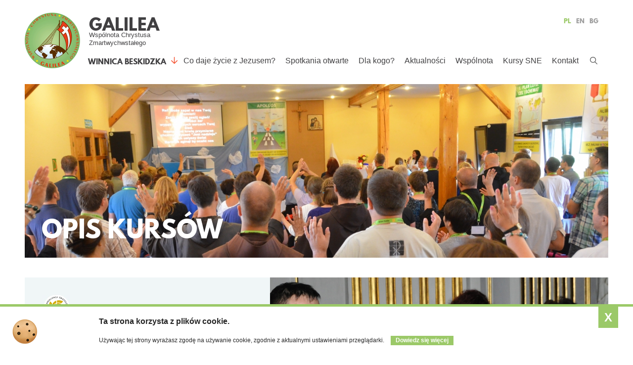

--- FILE ---
content_type: text/html; charset=utf-8
request_url: http://stryszawa.galilea.pl/sne/opis-kursow
body_size: 15535
content:
<!doctype html>
<html lang="pl" dir="ltr">
<head>
  <!--<meta http-equiv="X-UA-Compatible" content="IE=edge,chrome=1">-->
  <meta charset="utf-8">
  <meta name="viewport" content="width=device-width, initial-scale=1, minimum-scale=1">
  <meta charset="utf-8" />
<meta name="generator" content="Drupal 7 (https://www.drupal.org)" />
<link rel="canonical" href="http://stryszawa.galilea.pl/sne/opis-kursow" />
<link rel="shortlink" href="http://stryszawa.galilea.pl/node/113" />
  <link rel="apple-touch-icon" sizes="57x57" href="/sites/all/themes/www/images/favicon/apple-touch-icon-57x57.png">
  <link rel="apple-touch-icon" sizes="60x60" href="/sites/all/themes/www/images/favicon/apple-touch-icon-60x60.png">
  <link rel="apple-touch-icon" sizes="72x72" href="/sites/all/themes/www/images/favicon/apple-touch-icon-72x72.png">
  <link rel="apple-touch-icon" sizes="76x76" href="/sites/all/themes/www/images/favicon/apple-touch-icon-76x76.png">
  <link rel="icon" type="image/png" href="/sites/all/themes/www/images/favicon/favicon-32x32.png" sizes="32x32">
  <link rel="icon" type="image/png" href="/sites/all/themes/www/images/favicon/favicon-96x96.png" sizes="96x96">
  <link rel="icon" type="image/png" href="/sites/all/themes/www/images/favicon/favicon-16x16.png" sizes="16x16">
  <link rel="manifest" href="/sites/all/themes/www/images/favicon/manifest.json">
  <link rel="mask-icon" href="/sites/all/themes/www/images/favicon/safari-pinned-tab.svg">
  <link rel="shortcut icon" href="/sites/all/themes/www/images/favicon/favicon.ico">
  <meta name="msapplication-TileColor" content="#da532c">
  <meta name="msapplication-config" content="/sites/all/themes/www/images/favicon/browserconfig.xml">
  <meta name="theme-color" content="#ffffff">
  <title>Opis kursów | Wspólnota GALILEA</title>
  <link rel="stylesheet" href="http://stryszawa.galilea.pl/sites/default/files/css/css_xE-rWrJf-fncB6ztZfd2huxqgxu4WO-qwma6Xer30m4.css" media="all" />
<link rel="stylesheet" href="http://stryszawa.galilea.pl/sites/default/files/css/css_tuqeOBz1ozigHOvScJR2wasCmXBizZ9rfd58u6_20EE.css" media="all" />
<link rel="stylesheet" href="http://stryszawa.galilea.pl/sites/default/files/css/css_cdblzJlzwfWkycZHmbP3FxLnP1cFF8f9juAqZleJccc.css" media="all" />
<link rel="stylesheet" href="http://stryszawa.galilea.pl/sites/default/files/css/css_leHRhytbkkFnwj7E5o4KQQ_c3rhycpERx98wRfeIo78.css" media="all" />
<link rel="stylesheet" href="http://stryszawa.galilea.pl/sites/default/files/css/css_L7B0jRGVoKB123_YWWvvNmFFh9ZssnMeraoFecky-FM.css" media="all" />
  
  <!--[if lt IE 9]>
    <script src="http://html5shim.googlecode.com/svn/trunk/html5.js"></script>
    <script src="http://css3-mediaqueries-js.googlecode.com/svn/trunk/css3-mediaqueries.js"></script>
  <![endif]-->  
</head>
<body class="html not-front not-logged-in no-sidebars page-node page-node- page-node-113 node-type-page user-" >
    <header id="header" class="wrapper">
  <div class="container">
    <a class="logo" href="/">
      <h1>GALILEA</h1>
      <h2>Wspólnota Chrystusa Zmartwychwstałego</h2>  
    </a>
      <div class="region region-winnice">
    <section id="block-views-winnice-block" class="block block-views">
    <h2>WINNICA BESKIDZKA</h2>
    <div class="content">
    <div class="view view-winnice view-id-winnice view-display-id-block view-dom-id-a31d6c5a05afcd4e060ba28881bacc7a">
      
    
  
  
      <div class="view-content">
      <div class="item-list">      <h3>CENTRUM WSPÓLNOTY</h3>
    <ul>          <li class="views-row views-row-1 views-row-odd views-row-first views-row-last">  
  <div class="views-field views-field-name">        <span class="field-content"><a href="http://www.galilea.pl">WZGÓRZE MIŁOSIERDZIA</a></span>  </div></li>
      </ul></div><div class="item-list">      <h3>Polska</h3>
    <ul>          <li class="views-row views-row-1 views-row-odd views-row-first">  
  <div class="views-field views-field-name">        <span class="field-content"><a href="http://www.stryszawa.galilea.pl">Beskidzka</a></span>  </div></li>
          <li class="views-row views-row-2 views-row-even">  
  <div class="views-field views-field-name">        <span class="field-content"><a href="http://www.bielsko.galilea.pl">Bielsko</a></span>  </div></li>
          <li class="views-row views-row-3 views-row-odd">  
  <div class="views-field views-field-name">        <span class="field-content"><a href="http://www.chelm.galilea.pl">Chełm</a></span>  </div></li>
          <li class="views-row views-row-4 views-row-even">  
  <div class="views-field views-field-name">        <span class="field-content"><a href="http://www.jelenia.galilea.pl">Jelenia Góra</a></span>  </div></li>
          <li class="views-row views-row-5 views-row-odd">  
  <div class="views-field views-field-name">        <span class="field-content"><a href="http://www.krakow.galilea.pl">Kraków</a></span>  </div></li>
          <li class="views-row views-row-6 views-row-even">  
  <div class="views-field views-field-name">        <span class="field-content"><a href="http://www.lublin.galilea.pl">Lublin</a></span>  </div></li>
          <li class="views-row views-row-7 views-row-odd">  
  <div class="views-field views-field-name">        <span class="field-content"><a href="http://www.pomorze.galilea.pl">Pomorze</a></span>  </div></li>
          <li class="views-row views-row-8 views-row-even">  
  <div class="views-field views-field-name">        <span class="field-content"><a href="http://www.radom.galilea.pl">Radom</a></span>  </div></li>
          <li class="views-row views-row-9 views-row-odd">  
  <div class="views-field views-field-name">        <span class="field-content"><a href="http://www.slask.galilea.pl">Śląsk</a></span>  </div></li>
          <li class="views-row views-row-10 views-row-even">  
  <div class="views-field views-field-name">        <span class="field-content"><a href="http://www.tarnow.galilea.pl">Tarnów</a></span>  </div></li>
          <li class="views-row views-row-11 views-row-odd">  
  <div class="views-field views-field-name">        <span class="field-content"><a href="http://www.warszawa.galilea.pl">Warszawa</a></span>  </div></li>
          <li class="views-row views-row-12 views-row-even">  
  <div class="views-field views-field-name">        <span class="field-content"><a href="http://www.wielkopolska.galilea.pl">Wielkopolska</a></span>  </div></li>
          <li class="views-row views-row-13 views-row-odd views-row-last">  
  <div class="views-field views-field-name">        <span class="field-content"><a href="http://www.zamosc.galilea.pl">Zamość</a></span>  </div></li>
      </ul></div><div class="item-list">      <h3>Europa</h3>
    <ul>          <li class="views-row views-row-1 views-row-odd views-row-first">  
  <div class="views-field views-field-name">        <span class="field-content"><a href="http://www.wieden.galilea.pl">Austria</a></span>  </div></li>
          <li class="views-row views-row-2 views-row-even">  
  <div class="views-field views-field-name">        <span class="field-content"><a href="http://www.bulgaria.galileacommunity.com">Bułgaria</a></span>  </div></li>
          <li class="views-row views-row-3 views-row-odd">  
  <div class="views-field views-field-name">        <span class="field-content"><a href="http://www.czechy.galilea.pl">Czechy</a></span>  </div></li>
          <li class="views-row views-row-4 views-row-even">  
  <div class="views-field views-field-name">        <span class="field-content"><a href="http://www.holandia.galilea.pl">Holandia</a></span>  </div></li>
          <li class="views-row views-row-5 views-row-odd">  
  <div class="views-field views-field-name">        <span class="field-content"><a href="http://www.niemcy.galilea.pl">Niemcy</a></span>  </div></li>
          <li class="views-row views-row-6 views-row-even">  
  <div class="views-field views-field-name">        <span class="field-content"><a href="http://www.ukraine.galileacommunity.com">Ukraina</a></span>  </div></li>
          <li class="views-row views-row-7 views-row-odd views-row-last">  
  <div class="views-field views-field-name">        <span class="field-content"><a href="http://www.uk.galilea.pl">Wielka Brytania</a></span>  </div></li>
      </ul></div>    </div>
  
  
  
  
  
  
</div>  </div>
</section>  </div>
    <button class="menu-toggle">
      <span class="icons">
        <span class="icon-bar bar-1"></span>
        <span class="icon-bar bar-2"></span>
        <span class="icon-bar bar-3"></span>
      </span>
    </button> 
    <div class="top">
      <button type="button" class="search-toggle"> </button>
        <div class="region region-elements">
    <section id="block-block-8" class="block block-block">
      <div class="content">
    <ul>
<li><a href="/">PL</a></li>
<li><a href="/en">EN</a></li>
<li><a href="/bg">BG</a></li>
</ul>
  </div>
</section><section id="block-search-form" class="block block-search">
      <div class="content">
    <form action="/sne/opis-kursow" method="post" id="search-block-form" accept-charset="UTF-8"><div><div class="container-inline">
      <h2 class="element-invisible">Formularz wyszukiwania</h2>
    <div class="form-item form-type-searchfield form-item-search-block-form">
  <label class="element-invisible" for="edit-search-block-form--2">Szukaj </label>
 <input title="Wprowadź słowa, które mają zostać wyszukane." placeholder="Szukaj" type="search" id="edit-search-block-form--2" name="search_block_form" value="" size="15" maxlength="128" class="form-text form-search" />
</div>
<div class="form-actions form-wrapper" id="edit-actions"><input type="submit" id="edit-submit" name="op" value="Szukaj" class="form-submit" /></div><input type="hidden" name="form_build_id" value="form-RXYDQUXcs6Zzv1SaFwy0kH1VR4X9W9LpVSww57Jx22Q" />
<input type="hidden" name="form_id" value="search_block_form" />
</div>
</div></form>  </div>
</section>  </div>
      <nav class="nav" role="navigation">  
          <div class="region region-navigation">
    <section id="block-menu-block-1" class="block block-menu-block">
      <div class="content">
    <div class="menu-block-wrapper menu-block-1 menu-name-main-menu parent-mlid-0 menu-level-1">
  <UL class="menu clearfix"><li class="first expanded menu-mlid-977"><a href="/swiadectwa">Co daje życie z Jezusem?</a><UL class="menu clearfix"><li class="first leaf menu-mlid-1174"><a href="/co-daje-zycie-z-jezusem/jak-spotkac-jezusa">Jak spotkać Jezusa?</a></li>
<li class="last leaf menu-mlid-1173"><a href="/swiadectwa">Świadectwa (video)</a></li>
</UL></li>
<li class="expanded menu-mlid-978"><a href="/spotkania-otwarte/domy-zmartwychwstania">Spotkania otwarte</a><UL class="menu clearfix"><li class="first leaf menu-mlid-1216"><a href="/spotkania-otwarte/jestem-pierwszy-raz">Jestem pierwszy raz</a></li>
<li class="leaf menu-mlid-988"><a href="/spotkania-otwarte/domy-zmartwychwstania">Małe grupy</a></li>
<li class="leaf menu-mlid-987"><a href="/spotkania-otwarte/kurs-nowe-zycie">Kurs Nowe Życie</a></li>
<li class="leaf menu-mlid-986"><a href="/spotkania-otwarte/wieczor-chwaly">Wieczór Chwały</a></li>
<li class="leaf menu-mlid-1477"><a href="/spotkania-otwarte/warsztaty-odnowy-wiary">Warsztaty Odnowy Wiary</a></li>
<li class="leaf menu-mlid-1175"><a href="/spotkania-otwarte/kurs-alfa">Kurs Alfa</a></li>
<li class="leaf menu-mlid-1176"><a href="/spotkania-otwarte/modlitwa-wstawiennicza">Modlitwa wstawiennicza</a></li>
<li class="last leaf menu-mlid-1568"><a href="/formularz-intencji-0">Formularz intencji</a></li>
</UL></li>
<li class="expanded menu-mlid-981"><a href="/dla-kogo/mlodzi-dla-mlodych" title="">Dla kogo?</a><UL class="menu clearfix"><li class="first leaf menu-mlid-985"><a href="/dla-kogo/mlodzi-dla-mlodych">Młodzi dla młodych</a></li>
<li class="leaf menu-mlid-984"><a href="/dla-kogo/kobiety">Kobiety</a></li>
<li class="leaf menu-mlid-983"><a href="/dla-kogo/przymierze-mezczyzn-bracia-zmartwychwstania">Przymierze mężczyzn</a></li>
<li class="leaf menu-mlid-982"><a href="/dla-kogo/malzenstwa">Małżeństwa</a></li>
<li class="last leaf menu-mlid-1211"><a href="/dla-kogo/ksieza">Księża</a></li>
</UL></li>
<li class="expanded menu-mlid-619"><a href="/aktualnosci" title="">Aktualności</a><UL class="menu clearfix"><li class="first leaf menu-mlid-1178"><a href="/aktualnosci">Zobacz aktualności</a></li>
<li class="leaf menu-mlid-1179"><a href="/kalendarz">Kalendarz wydarzeń</a></li>
<li class="last leaf menu-mlid-1218"><a href="/aktualnosci/artykuly">Artykuły</a></li>
</UL></li>
<li class="expanded menu-mlid-976"><a href="/wspolnota/o-wspolnocie">Wspólnota</a><UL class="menu clearfix"><li class="first expanded menu-mlid-1180"><a href="/wspolnota/o-wspolnocie" title="">Kim jesteśmy</a><UL class="menu clearfix"><li class="first leaf menu-mlid-1182"><a href="/wspolnota/o-wspolnocie">O Wspólnocie</a></li>
<li class="leaf menu-mlid-1183"><a href="/wspolnota/deklaracja-celu-i-misji">Deklaracja Celu i Misji</a></li>
<li class="leaf menu-mlid-1184"><a href="/wspolnota/ewangelizacja">Ewangelizacja</a></li>
<li class="leaf menu-mlid-1185"><a href="/wspolnota/duchowosc-i-imie">Duchowość i imię</a></li>
<li class="leaf menu-mlid-1186"><a href="/wspolnota/formacja-duchowa">Formacja duchowa</a></li>
<li class="leaf menu-mlid-1188"><a href="/wspolnota/historia-wspolnoty">Historia Wspólnoty</a></li>
<li class="leaf menu-mlid-1189"><a href="/wspolnota/pasterz">Pasterz</a></li>
<li class="leaf menu-mlid-1190"><a href="/wspolnota/centrum-wspolnoty">Centrum</a></li>
<li class="last leaf menu-mlid-1191"><a href="/wspolnota/logo-wspolnoty">Logo</a></li>
</UL></li>
<li class="leaf menu-mlid-1181"><a href="/gdzie-jestesmy">Gdzie jesteśmy</a></li>
<li class="leaf menu-mlid-940"><a href="/galeria">Galeria</a></li>
<li class="last leaf menu-mlid-1478"><a href="/wspolnota/dar-na-ewangelizacje">Wesprzyj nas</a></li>
</UL></li>
<li class="expanded active-trail menu-mlid-980"><a href="http://www.stryszawa.galilea.pl/sne/program-sne" title="" class="active-trail">Kursy SNE</a><UL class="menu clearfix"><li class="first leaf menu-mlid-1192"><a href="/sne/czym-jest-sne">Czym jest SNE?</a></li>
<li class="leaf menu-mlid-1193"><a href="/sne/program-sne" title="Zobacz jakie kursy planujemy w Winnicy w roku 2016">Program 2017</a></li>
<li class="leaf menu-mlid-1772"><a href="http://www.kursy.galilea.pl" title="">Kursy w Winnicach</a></li>
<li class="leaf active-trail active menu-mlid-1194"><a href="/sne/opis-kursow" class="active-trail active">Opis kursów</a></li>
<li class="leaf menu-mlid-1195"><a href="/sne/relacje-z-kursow">Relacje z kursów</a></li>
<li class="last leaf menu-mlid-1197"><a href="http://www.nowaewangelizacja.eu/" title="">SESA Polska</a></li>
</UL></li>
<li class="last leaf menu-mlid-622"><a href="/kontakt">Kontakt</a></li>
</UL></div>
  </div>
</section>  </div>
      </nav>
    </div> 	 
  </div>      
</header> 
<section id="top" class="wrapper">
  <div class="container">    
    <div class="field field-name-field-img-top field-type-image field-label-hidden">
    <div class="field-items">
          <div class="field-item even"><picture >
<!--[if IE 9]><video style="display: none;"><![endif]-->
<source srcset="http://stryszawa.galilea.pl/sites/default/files/styles/top_mobile/public/podstrony/dsc_2705_0.jpg?itok=KpkChKLd&amp;timestamp=1443369346 1x" media="(min-width: 0px) and (max-width: 480px)" />
<source srcset="http://stryszawa.galilea.pl/sites/default/files/styles/top_tablet/public/podstrony/dsc_2705_0.jpg?itok=yjBVmrsj&amp;timestamp=1443369346 1x" media="(min-width: 481px) and (max-width: 767px)" />
<source srcset="http://stryszawa.galilea.pl/sites/default/files/styles/top_tablet/public/podstrony/dsc_2705_0.jpg?itok=yjBVmrsj&amp;timestamp=1443369346 1x" media="(min-width: 768px) and (max-width: 1023px)" />
<source srcset="http://stryszawa.galilea.pl/sites/default/files/styles/top_desktop/public/podstrony/dsc_2705_0.jpg?itok=8ssyyx3A&amp;timestamp=1443369346 1x" media="(min-width: 1024px)" />
<!--[if IE 9]></video><![endif]-->
<img  src="[data-uri]" width="1600" height="1060" alt="" title="" />
</picture></div>
      </div>
</div>   
              <h1 class="title" id="page-title">
          Opis kursów        </h1>
                
  </div>
</section>
<main id="content" class="wrapper">
  <div class="container">
          <div id="breadcrumb"><A class="breadcrumb_home" href="/">Strona główna</A> / <a href="http://www.stryszawa.galilea.pl/sne/program-sne" title="">Kursy SNE</a> / <STRONG><SPAN class="breadcrumb-title">Opis kursów</SPAN></STRONG></div>
               
    <div id="main-container" class="container">
     
                    <div class="tabs">
                  </div>
                      
        <div class="region region-content">
    <section id="block-system-main" class="block block-system">
      <div class="content">
    <article id="node-113" class="node node-page node-full clearfix" about="/sne/opis-kursow" typeof="foaf:Document">
      <span property="dc:title" content="Opis kursów" class="rdf-meta element-hidden"></span>    <div class="content clearfix">
    <div class="field field-name-field-uklad field-type-list-boolean field-label-hidden">
    <div class="field-items">
          <div class="field-item even">0</div>
      </div>
</div><div class="field field-name-field-blok-text-film field-type-field-collection field-label-hidden">
    <div class="field-items">
          <div class="field-item even"><div  about="/field-collection/field-blok-text-film/97">
  <div class="content">
    <div class="field field-name-field-opis-film field-type-text-long field-label-hidden">
    <div class="field-items">
          <div class="field-item even"><h2><img alt="" src="/sites/default/files/podstrony/sesa_min.jpg" width="57" height="53" /> <strong>KURSY SESA I ETAPU</strong> </h2>
<h3>(podstawy życia chrześcijańskiego)</h3>
<p><strong>1. Nowe Życie:</strong> Ewangelizacja postawowa</p>
<p><strong>2. Emaus: </strong>Spotkanie ze Słowem Bożym</p>
<p><strong>3. Jan: </strong>Formacja uczniów</p>
<p><strong>4. Jezus w Czterech Ewangeliach</strong></p>
<p><strong>5. Historia Zbawienia: </strong>Nasza własna historia</p>
<p><strong>6. Mojżesz:</strong> Formacja uwalniających</p>
<p><strong>7. Błogosławieni: </strong>Droga szczęścia</p>
</div>
      </div>
</div><div class="field field-name-field-movieimg field-type-image field-label-hidden">
    <div class="field-items">
          <div class="field-item even"><picture >
<!--[if IE 9]><video style="display: none;"><![endif]-->
<source srcset="http://stryszawa.galilea.pl/sites/default/files/styles/blok_-_min/public/podstrony/dsc_0101_new.jpg?itok=gNcA27jK&amp;timestamp=1443380436 1x" media="(min-width: 0px) and (max-width: 767px)" />
<source srcset="http://stryszawa.galilea.pl/sites/default/files/styles/blok_-_tablet/public/podstrony/dsc_0101_new.jpg?itok=oFDgWf-E&amp;timestamp=1443380436 1x" media="(min-width: 768px) and (max-width: 1023px)" />
<!--[if IE 9]></video><![endif]-->
<img  src="http://stryszawa.galilea.pl/sites/default/files/styles/blok_-_big/public/podstrony/dsc_0101_new.jpg?itok=vOj0bvA2&amp;timestamp=1443380436" width="1600" height="837" alt="" title="" />
</picture></div>
      </div>
</div>  </div>
</div>
</div>
          <div class="field-item odd"><div  about="/field-collection/field-blok-text-film/98">
  <div class="content">
    <div class="field field-name-field-opis-film field-type-text-long field-label-hidden">
    <div class="field-items">
          <div class="field-item even"><h2><img alt="" src="/sites/default/files/podstrony/sesa_min.jpg" width="57" height="53" /><strong>KURSY SESA II ETAPU </strong></h2>
<h3><strong>(jak ewangelizować)</strong></h3>
<p><strong>8. Paweł:</strong> Formacja ewangelizatorów</p>
<p><strong>9. Dynamis: </strong>Ewangelizować z mocą</p>
<p><strong>10. Tymoteusz:</strong> Jak czytać i zapamiętywać Biblię</p>
<p><strong>11. Sekret Pawła: </strong>Jak formować następców</p>
<p><strong>12. Apollos: </strong>Formacja głoszących</p>
<p><strong>13. Damaszek: </strong>Moje życie to Chrystus</p>
<p><strong>14. Maryja: </strong>List Chrystusa</p>
</div>
      </div>
</div><div class="field field-name-field-movieimg field-type-image field-label-hidden">
    <div class="field-items">
          <div class="field-item even"><picture >
<!--[if IE 9]><video style="display: none;"><![endif]-->
<source srcset="http://stryszawa.galilea.pl/sites/default/files/styles/blok_-_min/public/podstrony/dscf0109_0.jpg?itok=OSaOB_2Y&amp;timestamp=1443380436 1x" media="(min-width: 0px) and (max-width: 767px)" />
<source srcset="http://stryszawa.galilea.pl/sites/default/files/styles/blok_-_tablet/public/podstrony/dscf0109_0.jpg?itok=ZgSDeUtv&amp;timestamp=1443380436 1x" media="(min-width: 768px) and (max-width: 1023px)" />
<!--[if IE 9]></video><![endif]-->
<img  src="http://stryszawa.galilea.pl/sites/default/files/styles/blok_-_big/public/podstrony/dscf0109_0.jpg?itok=lhOrnjBj&amp;timestamp=1443380436" width="1600" height="1078" alt="" title="" />
</picture></div>
      </div>
</div>  </div>
</div>
</div>
          <div class="field-item even"><div  about="/field-collection/field-blok-text-film/99">
  <div class="content">
    <div class="field field-name-field-opis-film field-type-text-long field-label-hidden">
    <div class="field-items">
          <div class="field-item even"><h2><img alt="" src="/sites/default/files/podstrony/sesa_min.jpg" width="57" height="53" /><strong>KURSY SESA III ETAPU </strong></h2>
<h3><strong>(jak formować ewangelizatorów)</strong></h3>
<p><strong>15.  </strong><strong>Maranatha: </strong>Świadkowie nadziei</p>
<p><strong>16. </strong><strong>Piotr: </strong>Nauka o Kościele</p>
<p><strong>17. </strong><strong>Wstęp do Biblii</strong></p>
<p><strong>18. </strong><strong>Łukasz: </strong>Apologetyka</p>
<p><strong>19. </strong><strong>Teologia Biblijna</strong></p>
<p><strong>20. </strong><strong>Melchizedek: </strong>Liturgia</p>
<p><strong>21. </strong><strong>Jetro: </strong>Ekumenizm</p>
</div>
      </div>
</div><div class="field field-name-field-movieimg field-type-image field-label-hidden">
    <div class="field-items">
          <div class="field-item even"><picture >
<!--[if IE 9]><video style="display: none;"><![endif]-->
<source srcset="http://stryszawa.galilea.pl/sites/default/files/styles/blok_-_min/public/podstrony/sos_2011_1.jpg?itok=O5KzYMUM&amp;timestamp=1443380436 1x" media="(min-width: 0px) and (max-width: 767px)" />
<source srcset="http://stryszawa.galilea.pl/sites/default/files/styles/blok_-_tablet/public/podstrony/sos_2011_1.jpg?itok=HX15gloZ&amp;timestamp=1443380436 1x" media="(min-width: 768px) and (max-width: 1023px)" />
<!--[if IE 9]></video><![endif]-->
<img  src="http://stryszawa.galilea.pl/sites/default/files/styles/blok_-_big/public/podstrony/sos_2011_1.jpg?itok=bYiKf6ia&amp;timestamp=1443380436" width="1600" height="1200" alt="" title="" />
</picture></div>
      </div>
</div>  </div>
</div>
</div>
          <div class="field-item odd"><div  about="/field-collection/field-blok-text-film/100">
  <div class="content">
    <div class="field field-name-field-opis-film field-type-text-long field-label-hidden">
    <div class="field-items">
          <div class="field-item even"><h2><img alt="" src="/sites/default/files/podstrony/sesa_min.jpg" width="57" height="53" /><strong>KURSY OPCJONALNE SESA </strong></h2>
<p><strong>1. </strong><strong>Siedmioro Młodych z Ewangelii</strong></p>
<p><strong>2. </strong><strong>Panowanie Jezusa: </strong>Dziesięcina ewangeliczna</p>
<p><strong>3. </strong><strong>Tetelestai: </strong>Męka, śmierć i zmartwychwstanie Jezusa</p>
<p><strong>4. </strong><strong>Józef Śniący: </strong>Uzdrowienie wewnętrzne</p>
<p> </p>
<h2><img alt="" src="/sites/default/files/podstrony/sesa_min.jpg" width="57" height="53" /><strong>KURSY FORMUJĄCE EKIPY</strong></h2>
<p><strong>1. </strong><strong>Andrzej: </strong>Wizja i metodologia</p>
<p><strong>2. </strong><strong>Józef Barnaba: </strong>Formacja i uzdalnianie</p>
</div>
      </div>
</div><div class="field field-name-field-movieimg field-type-image field-label-hidden">
    <div class="field-items">
          <div class="field-item even"><picture >
<!--[if IE 9]><video style="display: none;"><![endif]-->
<source srcset="http://stryszawa.galilea.pl/sites/default/files/styles/blok_-_min/public/podstrony/dsc08092.jpg?itok=UIr_Xa67&amp;timestamp=1449567379 1x" media="(min-width: 0px) and (max-width: 767px)" />
<source srcset="http://stryszawa.galilea.pl/sites/default/files/styles/blok_-_tablet/public/podstrony/dsc08092.jpg?itok=6uuQv-aM&amp;timestamp=1449567379 1x" media="(min-width: 768px) and (max-width: 1023px)" />
<!--[if IE 9]></video><![endif]-->
<img  src="http://stryszawa.galilea.pl/sites/default/files/styles/blok_-_big/public/podstrony/dsc08092.jpg?itok=P4xaD13B&amp;timestamp=1449567379" width="1024" height="768" alt="" title="" />
</picture></div>
      </div>
</div>  </div>
</div>
</div>
          <div class="field-item even"><div  about="/field-collection/field-blok-text-film/102">
  <div class="content">
    <div class="field field-name-field-opis-film field-type-text-long field-label-hidden">
    <div class="field-items">
          <div class="field-item even"><h2><img alt="" src="/sites/default/files/podstrony/sesa_min.jpg" width="57" height="53" />OPIS WYBRANYCH KURSÓW SESA </h2>
<p><strong>OPIS WYBRANYCH KURSÓW SESA </strong></p>
<p><strong>Nowe Życie</strong> - Na ten kurs zapraszamy każdą osobę, która pragnie na nowo narodzić się w Duchu Świętym i odnowić swoją więź z Jezusem. Ten kurs oparty jest na wielu praktycznych przykładach i świadectwach osób świeckich, prowadząc uczestników do decyzji wiary, które pozwalają „odkryć obecność Jezusa blisko nas”, prowadzą uczestników do decyzji wiary.</p>
<p><strong>Uczniowie z Emaus</strong> Ten kurs zmieni twój stosunek do Biblii - Słowa; albo mówiąc inaczej, pozwoli Ci zbudować relację z Jezusem – Słowem. Jezus sprawi, że twoje serce zapali się ogniem Jego Słowa, jak uczynił to uczniom idącym do Emaus.   </p>
<p><strong>Jezus w czterech Ewangeliach – </strong>Na tym kursie spojrzymy na Jezusa pod różnym kątem - ten sam Jezus, ale widziany oczami Marka, Mateusza, Łukasza i Jana. Nie będziemy poznawać czterech Ewangelii, ale cztery osoby, które mówią o Jezusie ze swojej perspektywy. Na tym kursie Ewangeliści zaniosą nas do Jezusa, abyśmy mieli podobne jak oni doświadczenie oraz osobiście spotkali się z Jezusem.</p>
<p><strong>Historia Zbawienia</strong> - Podążając w świetle obietnicy Boga, która się wypełniła w Jezusie Chrystusie, przemierzymy różne etapy historii zbawienia. Dzięki tej wizji panoramicznej wizji planu zbawienia poznasz rozwój planu Bożego i będziesz mógł umieścić siebie w tej historii. Zobaczysz, że pomimo przeciwności i niewierności, koło Bożej historii, szczególnie historii Twojego życia, zawsze toczy się do przodu.  </p>
<p><strong>Teologia Biblijna</strong> - W kursie tym wchodzimy w głębię rozumienia Słowa, do której prowadzą nas tajniki literackie, środowisko i główne linie teologiczne, przenikające całą Biblię. Niech nie przeraża cię tytuł tego kursu i nie myśl, że jest on za trudny dla ciebie. Dzięki temu kursowi Słowo Boże stanie się dla ciebie jasne i zrozumiałe.</p>
<p><strong>Tymoteusz</strong> - To piękny czas, w którym uczymy się nie tylko poznawania Słowa Bożego, ale jak się Nim posługiwać  w życiu codziennym i w służbie innym. Po tym kursie Biblia stanie się  dla ciebie najlepszym Przyjacielem w służbie  nowej ewangelizacji. To bardzo praktyczny kurs uczący metod pracy z Pismem Świętym.</p>
<p><strong>Mojżesz</strong> – Na tym kursie przejdziemy z tym pasterzem przez 120 lat jego życia. Podczas tej drogi, jak w lustrze, rozpoznamy swoją twarz, ponieważ w każdym z nas jest Mojżesz.   Tak bardzo jesteśmy do niego podobni, że utożsamimy się z tym, który stał się wyzwolicielem swojego ludu.</p>
<p><strong>Sekret Pawła</strong> - Ten kurs to czas odkrywania wielu sekretów Pawła, któremu udało się jako liderowi w krótkim czasie odnieść niesamowity sukces w ewangelizacji. Paweł pokazuje jak tego dokonać odkrywając przed nami swój życiowy sekret wizji nowej ewangelizacji.. Na ten kurs możesz przyjechać dopiero po kursie Paweł.</p>
<p><strong>Apollos</strong> - W ramach tego kursu uczymy się jak w nowy sposób głosić Ewangelię, aby to, co głosimy stało się owocne i aby inni słuchając nas mogli usłyszeć samego Jezusa i odpowiedzieć na Jego wezwanie.</p>
<p><strong>Paweł</strong> - To najważniejszy kurs w Szkole, który jest kręgosłupem ewangelizatora - uczy skutecznej ewangelizacji. Po czasie wielu twórczych prac i działań, będziesz zdolny zanieść każdemu Dobrą Nowinę o Jezusie. Kurs ten jest wyjątkowym czasem, w którym zmienia się nasza mentalność patrzenia na problemy, a uzyskujemy mentalność ewangelizatora, który odpowiada śmiało na wszystkie trudne sprawy. Chcesz głosić Jezusa skutecznie? To przyjedź na ten kurs.</p>
<p><strong>Dynamis </strong>- Ten kurs nie jest dla wszystkich, ale tylko dla tych, którzy uważają, że czegoś brakuje ich posłudze lub wspólnocie. Jeśli popadłeś w rutynę, jeśli zapomniałeś o pierwszej miłości lub po całonocnym łowieniu ryb nie spełniły się twoje marzenia, zapraszamy cię do ładowania twojego zbiornika potężnym paliwem. Jesteś na właściwej stacji benzynowej.</p>
<p><strong>Jan</strong> - Stajemy przed kursem uznawanym za serce programu formacji Szkoły Ewangelizacji Świętego Andrzeja, ponieważ ten kurs pozwoli ci najpierw żyć w zgodzie ze swoim powołaniem, abyś następnie wypełnił misję, którą Bóg ci powierzył.</p>
<p><strong>Wspólnota</strong> - Wspólnoty potrzebują ciągłego odnowienia swojej tożsamości i pogłębienia relacji między sobą, dlatego na ten kurs zapraszamy minimum pięć osób z jednej wspólnoty. Po wspólnie przeżytych pięciu dniach staniemy się czytelnym znakiem, dla innych we wspólnocie oraz możemy sprawić, że nasze wspólnoty znów staną się prawdziwym miejscem ewangelizacji i wzrostu wiary. Macie kryzys we wspólnocie? Zbierzcie kilka osób i przyjedźcie do nas - zapraszamy. Najlepiej przyjedźcie ze swoim duszpasterzem lub liderem. </p>
</div>
      </div>
</div>  </div>
</div>
</div>
          <div class="field-item odd"><div  about="/field-collection/field-blok-text-film/103">
  <div class="content">
    <div class="field field-name-field-opis-film field-type-text-long field-label-hidden">
    <div class="field-items">
          <div class="field-item even"><h2><img alt="" src="/sites/default/files/podstrony/galilea_min.jpg" width="57" height="53" /><strong>KURSY AUTORSKIE SNE ŚW. MARKA</strong></h2>
<p><u><strong>KURSY O MODLITWIE​:</strong></u></p>
<p><strong>Daniel</strong> - Kurs ten jest kolejnym w programie formacji, obok kursu Emaus, rozpalającym serce miłością do Słowa Bożego. Kurs Daniel dotyka drugiego źródła, które podtrzymuje nowe życie w nas. Zarówno Słowo Boże jak i modlitwa warunkują rozwój nowego życia w Duchu Świętym. Ten kurs jest dla ciebie szansą. Wykorzystaj ją.</p>
<p><strong>Abraham</strong> - Kurs ten odpowiada na problemy, z jakimi spotykamy się w prowadzeniu modlitwy wstawienniczej. Jak posługiwać, by modlitwa była skuteczna i nie zraniła osoby albo jej nie zaszkodziła. Na te pytania nie tylko znajdziesz odpowiedź, ale nauczysz się jak uniknąć błędów i samemu stać się narzędziem w ręku najlepszego lekarza, którym jest Jezus. Kurs bardzo praktyczny.</p>
<p><strong>Trzej Młodzieńcy</strong> - Ten kurs to nie czas, by otrzymać więcej wiedzy na temat modlitwy uwielbienia ale to czas, by otworzyć serce i pozwolić sobie na doświadczenie chwały Bożej.  Jeśli pragniesz doświadczyć tej mocy uwielbienia w modlitwie i śpiewie, jeśli chcesz rozpalać do tego innych we wspólnocie to przyjedź. </p>
<p> </p>
<p><u><strong>KURSY O DUCHU ŚWIĘTYM:</strong></u></p>
<p><strong>Ogień Ducha Świętego</strong> - Jeżeli czujesz wypalenie w służbie we wspólnocie czy w życiu duchowym, oraz jeśli pragniesz na nowo rozpalić się do ewangelizacji to kurs ten pomoże ci wyjść z uśpienia. Jest to kurs pełen mocy i radości w Duchu Świętym.</p>
<p><strong>Eliasz</strong> - Dar proroctwa dla wielu jest znany, lecz są osoby, które może dopiero, co go odkryły w swoim życiu lub chcą go odkryć i nim posługiwać. Jeśli jesteś taką osobą to kurs ten pozwoli Ci przyjąć ten dar lub go rozwinąć. Musimy jednak pamiętać, że jest on dany do posługiwania tylko w Kościele, we wspólnocie, a nie indywidualnie.</p>
<p><strong>Rejs z Duchem Świętym</strong> - To weekendowa podróż z Duchem Świętym. Czy miałeś obawy przed działaniem i prowadzeniem Ducha Świętego, albo przed charyzmatami?  – Bóg wzywa cię abyś wypłynął na głębię. Wypłyń z własnych obaw, przyzwyczajeń, rutyny. Wypłyń na głębię - tam gdzie Bóg chce cię wyprowadzić, tylko On wie gdzie.</p>
<p><strong>Animacja Modlitwy Charyzmatycznej</strong> - Celem tego kursu jest, aby w sposób uporządkowany przeżywać i prowadzić spotkania charyzmatyczne. Kurs ten omawia problemy, jakie może spotkać wspólnota w czasie modlitwy charyzmatycznej. Na tym kursie odnajdzie się każda osoba ze wspólnoty, gdyż uczymy się tutaj zasad uczestniczenia oraz prowadzenia spotkania modlitewnego.</p>
</div>
      </div>
</div>  </div>
</div>
</div>
          <div class="field-item even"><div  about="/field-collection/field-blok-text-film/104">
  <div class="content">
    <div class="field field-name-field-opis-film field-type-text-long field-label-hidden">
    <div class="field-items">
          <div class="field-item even"><p><u><strong>DLA KOBIET:</strong></u></p>
<p><strong>Estera</strong> - Kurs ten jest jednym z trzech przeznaczonych tylko dla kobiet. Estera jest pierwszym z nich, na którym można podjąć wiele ważnych decyzji czy kroków tak, aby mieć siłę spotkać się twarzą w twarz ze swoim największym problemem. Często jest to zraniona przeszłość, która w nas nadal żyje. Wszystko będziemy czynić po to, by stać się wolną kobietą.</p>
<p><strong>Rebeka</strong> - Kurs ten skierowany jest do kobiet, które chcą stać się szczęśliwe poprzez własne decyzje i zdrowe spojrzenie na siebie. Kurs ukazuje dary jakie posiadamy i o które musimy się same zatroszczyć. Czas tego kursu jest czasem odkrywania swojej wartości aby żyć jako kobieta szczęśliwa</p>
<p><strong>Samarytanka: </strong>To trzeci kurs dla kobiet, który pomaga każdej z nas stać się prawdziwą królową przez odkrycie w sobie piękna. </p>
</div>
      </div>
</div>  </div>
</div>
</div>
          <div class="field-item odd"><div  about="/field-collection/field-blok-text-film/106">
  <div class="content">
    <div class="field field-name-field-opis-film field-type-text-long field-label-hidden">
    <div class="field-items">
          <div class="field-item even"><p><strong><u>DLA MĘŻCZYZN</u>:</strong> </p>
<p><strong>Jakub</strong> - Szkoła Nowej Ewangelizacji stara się formować nowych mężczyzn w trzecim tysiącleciu.Ten kurs nazywa się Jakub, gdyż chcemy jak syn Izaaka odnaleźć swoją tożsamość jako syna, oblubieńca i ojca oraz podobnie jak on umieć zawalczyć o siebie, swoją przyszłość i o błogosławieństwo Boga</p>
<p><strong>Tobiasz</strong> - Kurs oparty na sylwetce starszego Tobiasza, który pomimo wielu trudności i przeciwności jest wierny Bogu. To kurs na dzisiejsze trudne czasy, skierowany jest do mężczyzn przeżywających różne zmagania w swoim życiu. Czujesz się słaby, a chcesz być mocny i wierny - przyjedź.</p>
<p><strong>Salomon</strong> - Cel tego kursu to stać się mężczyzną zaangażowanym w życie Kościoła i świata. Przykładem jest jedna z najbardziej pasjonujących i wielkich sylwetek Starego Testamentu - król Salomon. Na kursie tym uzyskasz nową motywację i odwagę do podejmowanych odpowiedzialności.</p>
</div>
      </div>
</div>  </div>
</div>
</div>
          <div class="field-item even"><div  about="/field-collection/field-blok-text-film/107">
  <div class="content">
    <div class="field field-name-field-opis-film field-type-text-long field-label-hidden">
    <div class="field-items">
          <div class="field-item even"><p><u><strong>DLA MŁODYCH (15-19 lat):</strong></u></p>
<p><strong>Droga do głębi relacji</strong> - radość, żal, optymizm, smutek, nadzieja, odrzucenie. To niewielka część wachlarza stanów, które są w nas i które trudno czasem uporządkować. Spotkanie to jest drogą do poznania Boga i zrozumienia siebie i innych.</p>
<p><strong>Droga do modlitwy</strong> - Niektórzy mówią: "Nie modlę się, bo nie potrafię". Inni: "Nie modlę się, bo to nie ma sensu", "A kiedy mam znaleźć czas na modlitwę?", "Przecież dzisiaj nikt się nie modli!!!". Spróbujmy razem złamać te stereotypy i odkryć, że modlitwa ma moc, sens i głęboką wartość.</p>
<p><strong>Droga do prawdy</strong> - Zadajesz wiele pytań, na które czasami trudno znaleźć odpowiedź. Nie dają jej książki, media, szkoła. Ale jest Ktoś, kto zna odpowiedź...</p>
</div>
      </div>
</div>  </div>
</div>
</div>
          <div class="field-item odd"><div  about="/field-collection/field-blok-text-film/108">
  <div class="content">
    <div class="field field-name-field-opis-film field-type-text-long field-label-hidden">
    <div class="field-items">
          <div class="field-item even"><p><strong><u>DLA MAŁŻEŃSTW</u>:</strong> </p>
<p><strong>Zachariasz i Elżbieta</strong> - Para wspaniałych małżonków, na której opieramy cały kurs, są to osoby, które będą uczyły nas jak odbudować jedność w życiu małżeńskim, jak odnowić dialog by na nowo chcieć się nie tylko słuchać, ale przede wszystkim rozumieć. Jeśli wasze małżeństwo przeżywa chwile ciszy i oddalenia od siebie - nie czekajcie na śmierć jedności, lecz podejmijcie wspólne odbudowanie więzi i przyjedźcie na kurs.</p>
<p><strong>Elkana i Anna</strong> - To para małżeńska, która mimo różnych trudnych sytuacji, braku dzieci nigdy nie przestała się kochać. Co było sekretem ich wiecznej miłości? Odpowiedź jest w tym kursie. Jak odświeżyć miłość, która pokryta została kurzem życia albo zniszczona wieloma burzami? To wszystko w tym pięknym czasie. Potrzebujecie nowego zakochania w sobie, to wystarczy jeden krok - decyzja przyjazdu.</p>
<p><strong>Jakub i Rachela</strong> - Z chwilą, gdy zawarliście sakrament małżeństwa, Bóg postawił Was na wspólnej drodze, byście szli nią razem z Nim. Ten kurs pozwoli Wam spojrzeć z nieco innej perspektywy na dar tej drogi. Czas ten może Was nauczyć w nowy sposób przezwyciężać trudności dnia codziennego i podobnie jak Jakub i Rachela w miłości i cierpliwości oczekiwać na błogosławieństwo, które Bóg ma dla każdego małżeństwa.</p>
</div>
      </div>
</div>  </div>
</div>
</div>
          <div class="field-item even"><div  about="/field-collection/field-blok-text-film/153">
  <div class="content">
    <div class="field field-name-field-opis-film field-type-text-long field-label-hidden">
    <div class="field-items">
          <div class="field-item even"><p><strong><u>DLA KAPŁANÓW</u>:</strong> </p>
<p><strong>Narodziny na nowo</strong> - Rekolekcje oparte na kursie Nowe Życie, których celem jest odnowienie relacji z Bogiem i swojego kapłaństwa</p>
<p><strong>Umiłowany uczeń</strong> - Rekolekcje oparte na kursie Jan, prowadzą do odnowienia relacji określających ucznia Jezusa oraz odkrycie Eucharystii jako drogi formacyjnej, na której Jezus kształtuje swego ucznia w życiu kapłańskim.</p>
<p><strong>Wierny sługa</strong> - Rekolekcje poświęcone sylwetce Mojżesza, jednego z najbardziej słabych i zarazem mocnych przywódców, który rozmawia z Bogiem twarzą w twarz. Podobnie kapłan jako człowiek w swym powołaniu jest wezwany do bliskiej relacji z Bogiem oraz wieloaspektowej i często trudnej posługi wobec ludu.</p>
<p><strong>Pasterz z wizją</strong> - Rekolekcje oparte na kursie Sekret Pawła prowadzą do odkrycia, konieczności posiadania wizji w pracy pastoralnej, w której jest także ewangelizacja. Wraz z św. Pawłem odkrywamy naszą posługę pastoralną jako zawody sportowe, w których uczymy się najlepszej strategii działania, aby osiągać sukcesy.</p>
<p><strong>Zapatrzony w Jezusa</strong> - Rekolekcje oparte na kursie Jezus wg Czterech. W tym czasie kontemplujemy oblicze Jezusa oczami czterech Ewangelistów, aby lepiej rozumieć Ewangelie i głębiej je przekazywać.</p>
<p><strong>Zakochany pasterz</strong> - To rekolekcje, w których dotykamy wielu trudnych aspektów, uczuć, emocji, które są w sercu kapłana. Przez te rekolekcje prowadzi nas sylwetka króla Dawida jako jednego z najlepszych pasterzy Izraela, który jest zakochany w Bogu, oddany misji i zagubiony w uczuciu do "owcy". Jak z tego wyszedł? Jak zwyciężył? Chcesz się dowiedzieć, to przyjedź.</p>
</div>
      </div>
</div>  </div>
</div>
</div>
      </div>
</div><div class="field field-name-field-terminarz field-type-list-boolean field-label-above">
  <div class="field-items">
          <div class="field-item even">
             </div>
      </div>
</div><div class="field field-name-field-swiadectwa field-type-list-boolean field-label-above">
  <div class="field-items">
          <div class="field-item even">
             </div>
      </div>
</div><div class="field field-name-field-links field-type-link-field field-label-hidden">
    <div class="field-items">
              <div class="field-item even"><a href="/sne/program-sne">Program SNE 2016</a></div>
              <div class="field-item odd"><a href="/sne/relacje-z-kursow">Relacje z kursów</a></div>
              <div class="field-item even"><a href="/sne/czym-jest-sne">Czym jest SNE</a></div>
      </div>
</div>  </div>
    </article>
  </div>
</section>  </div>
          
    </div>
  </div>
</main>
<div id="bloki" class="wrapper">
  <div class="container">
      <div class="region region-bloki">
    <section id="block-menu-block-3" class="block block-menu-block">
      <div class="content">
    <div class="menu-block-wrapper menu-block-3 menu-name-main-menu parent-mlid-0 menu-level-1">
  <UL class="menu clearfix"><li class="first expanded menu-mlid-977"><a href="/swiadectwa">Co daje życie z Jezusem?</a><UL class="menu clearfix"><li class="first leaf menu-mlid-1174"><a href="/co-daje-zycie-z-jezusem/jak-spotkac-jezusa">Jak spotkać Jezusa?</a></li>
<li class="last leaf menu-mlid-1173"><a href="/swiadectwa">Świadectwa (video)</a></li>
</UL></li>
<li class="expanded menu-mlid-978"><a href="/spotkania-otwarte/domy-zmartwychwstania">Spotkania otwarte</a><UL class="menu clearfix"><li class="first leaf menu-mlid-1216"><a href="/spotkania-otwarte/jestem-pierwszy-raz">Jestem pierwszy raz</a></li>
<li class="leaf menu-mlid-988"><a href="/spotkania-otwarte/domy-zmartwychwstania">Małe grupy</a></li>
<li class="leaf menu-mlid-987"><a href="/spotkania-otwarte/kurs-nowe-zycie">Kurs Nowe Życie</a></li>
<li class="leaf menu-mlid-986"><a href="/spotkania-otwarte/wieczor-chwaly">Wieczór Chwały</a></li>
<li class="leaf menu-mlid-1477"><a href="/spotkania-otwarte/warsztaty-odnowy-wiary">Warsztaty Odnowy Wiary</a></li>
<li class="leaf menu-mlid-1175"><a href="/spotkania-otwarte/kurs-alfa">Kurs Alfa</a></li>
<li class="leaf menu-mlid-1176"><a href="/spotkania-otwarte/modlitwa-wstawiennicza">Modlitwa wstawiennicza</a></li>
<li class="last leaf menu-mlid-1568"><a href="/formularz-intencji-0">Formularz intencji</a></li>
</UL></li>
<li class="expanded menu-mlid-981"><a href="/dla-kogo/mlodzi-dla-mlodych" title="">Dla kogo?</a><UL class="menu clearfix"><li class="first leaf menu-mlid-985"><a href="/dla-kogo/mlodzi-dla-mlodych">Młodzi dla młodych</a></li>
<li class="leaf menu-mlid-984"><a href="/dla-kogo/kobiety">Kobiety</a></li>
<li class="leaf menu-mlid-983"><a href="/dla-kogo/przymierze-mezczyzn-bracia-zmartwychwstania">Przymierze mężczyzn</a></li>
<li class="leaf menu-mlid-982"><a href="/dla-kogo/malzenstwa">Małżeństwa</a></li>
<li class="last leaf menu-mlid-1211"><a href="/dla-kogo/ksieza">Księża</a></li>
</UL></li>
<li class="expanded menu-mlid-619"><a href="/aktualnosci" title="">Aktualności</a><UL class="menu clearfix"><li class="first leaf menu-mlid-1178"><a href="/aktualnosci">Zobacz aktualności</a></li>
<li class="leaf menu-mlid-1179"><a href="/kalendarz">Kalendarz wydarzeń</a></li>
<li class="last leaf menu-mlid-1218"><a href="/aktualnosci/artykuly">Artykuły</a></li>
</UL></li>
<li class="expanded menu-mlid-976"><a href="/wspolnota/o-wspolnocie">Wspólnota</a><UL class="menu clearfix"><li class="first leaf has-children menu-mlid-1180"><a href="/wspolnota/o-wspolnocie" title="">Kim jesteśmy</a></li>
<li class="leaf menu-mlid-1181"><a href="/gdzie-jestesmy">Gdzie jesteśmy</a></li>
<li class="leaf menu-mlid-940"><a href="/galeria">Galeria</a></li>
<li class="last leaf menu-mlid-1478"><a href="/wspolnota/dar-na-ewangelizacje">Wesprzyj nas</a></li>
</UL></li>
<li class="expanded active-trail menu-mlid-980"><a href="http://www.stryszawa.galilea.pl/sne/program-sne" title="" class="active-trail">Kursy SNE</a><UL class="menu clearfix"><li class="first leaf menu-mlid-1192"><a href="/sne/czym-jest-sne">Czym jest SNE?</a></li>
<li class="leaf menu-mlid-1193"><a href="/sne/program-sne" title="Zobacz jakie kursy planujemy w Winnicy w roku 2016">Program 2017</a></li>
<li class="leaf menu-mlid-1772"><a href="http://www.kursy.galilea.pl" title="">Kursy w Winnicach</a></li>
<li class="leaf active-trail active menu-mlid-1194"><a href="/sne/opis-kursow" class="active-trail active">Opis kursów</a></li>
<li class="leaf menu-mlid-1195"><a href="/sne/relacje-z-kursow">Relacje z kursów</a></li>
<li class="last leaf menu-mlid-1197"><a href="http://www.nowaewangelizacja.eu/" title="">SESA Polska</a></li>
</UL></li>
<li class="last leaf menu-mlid-622"><a href="/kontakt">Kontakt</a></li>
</UL></div>
  </div>
</section>  </div>
  </div>
</div>
 
<footer id="footer" class="wrapper">
  <div class="footer container">
    <p class="copyright">©2016 Wspólnota Chrystusa Zmartwychwstałego GALILEA</p>
      <div class="region region-footer">
    <section id="block-block-3" class="block block-block">
      <div class="content">
    <ul>
<li><a href="/user">Logowanie</a></li>
<li><a href="/sitemap">Mapa strony</a></li>
<li><a href="/polityka-prywatnosci">Polityka prywatności</a></li>
</ul>
  </div>
</section>  </div>
    <a class="investlogo" title="Projektowanie stron internetowych - Investmag" href="http://www.investmag.pl/"> </a>
  </div>  
</footer>  <script src="http://stryszawa.galilea.pl/sites/all/libraries/respondjs/respond.min.js?sct5zo"></script>
<script src="http://stryszawa.galilea.pl/sites/default/files/js/js_Xso18F_p3TM5FTYvQ0Qx0cEqKJ4QmipGHEVTCE5fcQ4.js"></script>
<script>
document.createElement( "picture" );
</script>
<script src="http://stryszawa.galilea.pl/sites/default/files/js/js_GOikDsJOX04Aww72M-XK1hkq4qiL_1XgGsRdkL0XlDo.js"></script>
<script src="http://stryszawa.galilea.pl/sites/default/files/js/js_uuazyEFUIM2OIz-kNw7JirOa-eiuAOr42Sgu33LaiHQ.js"></script>
<script src="http://stryszawa.galilea.pl/sites/default/files/js/js_3m_uPknufe5d7FlwY6akL7ruSLjz8Vm6t1DzuTJL_M0.js"></script>
<script src="http://stryszawa.galilea.pl/sites/default/files/js/js_6TwqGM1Bhf3zCbLXONr_AHtSGwIXG0J4RNpDpv6K0X8.js"></script>
<script src="http://stryszawa.galilea.pl/sites/default/files/js/js_JnIS7Nzy6rwgo4rMVhCGJ9xBKH276f8q3Y5vmMQOGOg.js"></script>
<script>
jQuery.extend(Drupal.settings, {"basePath":"\/","pathPrefix":"","setHasJsCookie":0,"ajaxPageState":{"theme":"www","theme_token":"5xZXz-isa0nqWZ5zYdbodNRJ2Tugv8BjmYmlN2JSQsw","js":{"sites\/all\/modules\/picture\/picturefill\/picturefill.min.js":1,"sites\/all\/modules\/picture\/picture.min.js":1,"sites\/all\/libraries\/jquery-ui-multiselect-widget\/src\/jquery.multiselect.js":1,"sites\/all\/libraries\/jquery-ui-multiselect-widget\/src\/jquery.multiselect.filter.js":1,"sites\/all\/modules\/jquery_ui_multiselect_widget\/jquery_ui_multiselect_widget.js":1,"sites\/all\/libraries\/respondjs\/respond.min.js":1,"sites\/all\/modules\/jquery_update\/replace\/jquery\/1.12\/jquery.js":1,"0":1,"misc\/jquery-extend-3.4.0.js":1,"misc\/jquery-html-prefilter-3.5.0-backport.js":1,"misc\/jquery.once.js":1,"misc\/drupal.js":1,"sites\/all\/modules\/jquery_update\/js\/jquery_browser.js":1,"sites\/all\/modules\/jquery_update\/replace\/ui\/ui\/jquery.ui.core.js":1,"sites\/all\/modules\/jquery_update\/replace\/ui\/ui\/jquery.ui.widget.js":1,"misc\/form-single-submit.js":1,"sites\/all\/modules\/admin_menu\/admin_devel\/admin_devel.js":1,"sites\/all\/modules\/lazyloader\/jquery.lazyloader.js":1,"public:\/\/languages\/pl_6KxCcXjEqcjl726Ha66BjrLuzuo1PrS5Qon7wIOafxA.js":1,"sites\/all\/libraries\/colorbox\/jquery.colorbox-min.js":1,"sites\/all\/modules\/colorbox\/js\/colorbox.js":1,"sites\/all\/modules\/colorbox\/styles\/stockholmsyndrome\/colorbox_style.js":1,"sites\/all\/modules\/colorbox\/js\/colorbox_load.js":1,"sites\/all\/modules\/colorbox\/js\/colorbox_inline.js":1,"sites\/all\/modules\/messageclose\/js\/messageclose.js":1,"sites\/all\/modules\/field_group\/field_group.js":1,"sites\/all\/themes\/www\/js\/cookie\/jquery.cookie.js":1,"sites\/all\/themes\/www\/js\/cookie\/jquery.cookiecuttr.js":1,"sites\/all\/themes\/www\/js\/scripts.js":1},"css":{"modules\/system\/system.base.css":1,"modules\/system\/system.menus.css":1,"modules\/system\/system.messages.css":1,"modules\/system\/system.theme.css":1,"misc\/ui\/jquery.ui.core.css":1,"misc\/ui\/jquery.ui.theme.css":1,"sites\/all\/modules\/simplenews\/simplenews.css":1,"sites\/all\/modules\/calendar\/css\/calendar_multiday.css":1,"modules\/field\/theme\/field.css":1,"sites\/all\/modules\/logintoboggan\/logintoboggan.css":1,"modules\/node\/node.css":1,"sites\/all\/modules\/picture\/picture_wysiwyg.css":1,"modules\/search\/search.css":1,"modules\/user\/user.css":1,"sites\/all\/modules\/youtube\/css\/youtube.css":1,"sites\/all\/modules\/views\/css\/views.css":1,"sites\/all\/modules\/lazyloader\/lazyloader.css":1,"sites\/all\/modules\/ckeditor\/css\/ckeditor.css":1,"sites\/all\/modules\/colorbox\/styles\/stockholmsyndrome\/colorbox_style.css":1,"sites\/all\/modules\/ctools\/css\/ctools.css":1,"sites\/all\/libraries\/jquery-ui-multiselect-widget\/jquery.multiselect.css":1,"sites\/all\/libraries\/jquery-ui-multiselect-widget\/jquery.multiselect.filter.css":1,"sites\/all\/modules\/jquery_ui_multiselect_widget\/jquery_ui_multiselect_widget.css":1,"sites\/all\/modules\/messageclose\/css\/messageclose.css":1,"sites\/all\/themes\/www\/js\/cookie\/cookiecuttr.css":1,"sites\/all\/themes\/www\/less\/style.less":1}},"colorbox":{"opacity":"0.85","current":"{current} z {total}","previous":"\u00ab Poprzednie","next":"Nast\u0119pne \u00bb","close":"Zamknij","maxWidth":"98%","maxHeight":"98%","fixed":true,"mobiledetect":true,"mobiledevicewidth":"320px","file_public_path":"\/sites\/default\/files","specificPagesDefaultValue":"admin*\nimagebrowser*\nimg_assist*\nimce*\nnode\/add\/*\nnode\/*\/edit\nprint\/*\nprintpdf\/*\nsystem\/ajax\nsystem\/ajax\/*"},"jquery_ui_multiselect_widget":{"module_path":"sites\/all\/modules\/jquery_ui_multiselect_widget","multiple":0,"filter":1,"subselector":".view-spotkania select","selectedlist":"1","autoOpen":0,"header":0,"height":"175","classes":"","filter_auto_reset":0,"filter_width":"100","jquery_ui_multiselect_widget_path_match_exclude":"*\/admin\/*\r\n*\/add\/*\r\n*\/edit\/*\r\n*\/overlay\/*\r\n*\/#overlay=\/*"},"better_exposed_filters":{"views":{"winnice":{"displays":{"block":{"filters":[]}}}}},"breadcrumb_link":"http:\/\/www.stryszawa.galilea.pl\/sne\/program-sne\u0022 title=\u0022","urlIsAjaxTrusted":{"\/sne\/opis-kursow":true},"field_group":{"div":"full"}});
</script>
  <script src="http://stryszawa.galilea.pl/sites/default/files/js/js_7-q4xx5FaXgFWWma9tMCS9Q__822jcg6rhczPisS8LQ.js"></script>
<script src="http://stryszawa.galilea.pl/sites/default/files/js/js_rhgMEtWWrUc1BWDS91k0qJ8Fj1NY2kp3iLE2R7vimjA.js"></script>
</body>
</html>

--- FILE ---
content_type: text/css
request_url: http://stryszawa.galilea.pl/sites/default/files/css/css_L7B0jRGVoKB123_YWWvvNmFFh9ZssnMeraoFecky-FM.css
body_size: 35874
content:
.cc-cookies{position:fixed;width:100%;left:0;top:0;z-index:5;}.cc-cookies a:hover{text-decoration:none;}.cc-overlay{height:100%;padding-top:25%;}.cc-cookies-error{float:left;width:90%;text-align:center;margin:1em 0 2em 0;background:#fff;padding:2em 5%;border:1px solid #ccc;font-size:18px;color:#333;}.cc-cookies a.cc-cookie-accept,.cc-cookies-error a.cc-cookie-accept,.cc-cookies a.cc-cookie-decline,.cc-cookies-error a.cc-cookie-decline,.cc-cookies a.cc-cookie-reset{display:inline-block;color:#fff;text-decoration:none;background:#7DAF3B;padding:0.5em 0.75em;border-radius:3px;box-shadow:0 0 2px rgba(0,0,0,0.25);text-shadow:0 -1px 0 rgba(0,0,0,0.35);}.cc-cookies a.cc-cookie-decline,.cc-cookies-error a.cc-cookie-decline{background:#af3b3b;margin-left:0.5em;}.cc-cookies-error a.cc-cookie-accept,.cc-cookies-error a.cc-cookie-decline{display:block;margin-top:1em;}.cc-cookies.cc-discreet{width:auto;padding:0.5em 1em;left:auto;top:auto;}.cc-cookies.cc-discreet a.cc-cookie-reset{background:none;text-shadow:none;padding:0;text-decoration:underline;}.cc-cookies.cc-discreet a:hover.cc-cookie-reset{text-decoration:none;}.cc-cookies{background:#fff url(/sites/all/themes/www/js/cookie/cookie2_small.png) no-repeat 25px center;color:#262626;padding:10px 40px;padding-left:200px;padding-right:150px;font-family:Verdana,Arial,Helvetica,sans-serif;font-size:12px;border-top:5px solid #9bc968;}.cc-cookies h5{padding-top:0.5em;margin:0;font-size:1.33em;font-weight:black;padding-bottom:5px;}.cc-cookies p{line-height:1.3em;font-family:Arial,Helvetica,sans-serif;}.cc-cookies .inside a{display:inline-block;font-weight:bold;text-decoration:none;padding-left:10px;background:#9bc968;color:#fff;margin-left:10px;padding:2px 10px;}.cc-cookies .inside a:hover{background:#15a1ec;}.cc-cookies a.cc-cookie-accept{position:absolute;right:20px;top:0px;background:none;border-radius:0px;text-shadow:none;box-shadow:none;font-weight:bold;font-size:2em;display:inline-block;vertical-align:bottom;margin-right:10px;line-height:1em;padding:0.4em 0.5em;background:#9bc968;color:#fff;}.cc-cookies a.cc-cookie-accept:hover{background:#15a1ec;}@media screen and (max-width:768px){.cc-cookies p span{display:none;}.cc-cookies .inside a{margin-left:0px;}.cc-cookies{padding-right:95px;}}@media screen and (max-width:480px){.cc-cookies{padding-left:50px;background-image:none;}}@media screen and (max-width:350px){.cc-cookies h5{font-size:1em;line-height:1em;padding-bottom:10px;}}
html{font-family:sans-serif;-ms-text-size-adjust:100%;-webkit-text-size-adjust:100%;}body{margin:0;}article,aside,details,figcaption,figure,footer,header,hgroup,main,nav,section,summary{display:block;}audio,canvas,progress,video{display:inline-block;vertical-align:baseline;}audio:not([controls]){display:none;height:0;}[hidden],template{display:none;}a{background:transparent;}a:active,a:hover{outline:0;}abbr[title]{border-bottom:1px dotted;}b,strong{font-weight:bold;}dfn{font-style:italic;}h1{font-size:2em;margin:0.67em 0;}mark{background:#ff0;color:#000;}small{font-size:80%;}sub,sup{font-size:75%;line-height:0;position:relative;vertical-align:baseline;}sup{top:-0.5em;}sub{bottom:-0.25em;}img{border:0;}svg:not(:root){overflow:hidden;}figure{margin:1em 40px;}hr{-moz-box-sizing:content-box;box-sizing:content-box;height:0;}pre{overflow:auto;}code,kbd,pre,samp{font-family:monospace,monospace;font-size:1em;}button,input,optgroup,select,textarea{color:inherit;font:inherit;margin:0;}button{overflow:visible;}button,select{text-transform:none;}button,html input[type="button"]{-webkit-appearance:button;cursor:pointer;}button[disabled],html input[disabled]{cursor:default;}button input::-moz-focus-inner{border:0;padding:0;}input{line-height:normal;}input[type="reset"],input[type="submit"]{-webkit-appearance:button;cursor:pointer;}input[type="checkbox"],input[type="radio"]{box-sizing:border-box;padding:0;}input[type="number"]::-webkit-inner-spin-button,input[type="number"]::-webkit-outer-spin-button{height:auto;}input[type="search"]{-webkit-appearance:textfield;-moz-box-sizing:content-box;-webkit-box-sizing:content-box;box-sizing:content-box;}input[type="search"]::-webkit-search-cancel-button,input[type="search"]::-webkit-search-decoration{-webkit-appearance:none;}fieldset{border:1px solid #c0c0c0;margin:0 2px;padding:0.35em 0.625em 0.75em;}legend{border:0;padding:0;}textarea{overflow:auto;}optgroup{font-weight:bold;}table{border-collapse:collapse;border-spacing:0;}td,th{padding:0;}@font-face{font-family:'League Spartan';src:url(/sites/all/themes/www/fonts/leaguespartan-bold.eot);src:url(/sites/all/themes/www/fonts/leaguespartan-bold.eot?#iefix) format('embedded-opentype'),url(/sites/all/themes/www/fonts/leaguespartan-bold.woff2) format('woff2'),url(/sites/all/themes/www/fonts/leaguespartan-bold.woff) format('woff'),url(/sites/all/themes/www/fonts/leaguespartan-bold.ttf) format('truetype'),url(/sites/all/themes/www/fonts/leaguespartan-bold.svg#league_spartanbold) format('svg');font-weight:bold;font-style:normal;}html{overflow-x:hidden;}body{position:relative;font:400 16px/24px Georgia,sans-serif;color:#414042;overflow-x:hidden;}body *{box-sizing:border-box;}body a{color:#9bc968;-webkit-transition:0.2s color;-moz-transition:0.2s color;-ms-transition:0.2s color;-o-transition:0.2s color;text-decoration:none;}body a:hover,body a:focus{color:#f45535;}body select,body textarea,body input{border:1px solid #9bc968;outline:none;-webkit-box-shadow:none;-moz-box-shadow:none;box-shadow:none;padding:15px;color:#363636;max-width:100%;}body input,body textarea{-webkit-transition:0.2s background-color;-moz-transition:0.2s background-color;-ms-transition:0.2s background-color;-o-transition:0.2s background-color;}body input::-webkit-input-placeholder,body textarea::-webkit-input-placeholder{color:#959595;opacity:1;}body input:-moz-placeholder,body textarea:-moz-placeholder{color:#959595;opacity:1;}body input::-moz-placeholder,body textarea::-moz-placeholder{color:#959595;opacity:1;}body input:-ms-input-placeholder,body textarea:-ms-input-placeholder{color:#959595;opacity:1;}body input:hover,body textarea:hover{background-color:#f9f9f9;}body input:focus,body textarea:focus{background-color:#f9f9f9;}body .node-form .form-submit{background-color:#9bc968;color:#fff;text-transform:uppercase;font-size:14px;font-family:'League Spartan',sans-serif;line-height:1;padding:20px 10px;margin-top:20px;}body .node-form .form-submit:hover{background-color:#8fc255;}body strong{font-weight:700;word-wrap:break-word;}body h1,body h2,body h3,body h4{font-family:'League Spartan',sans-serif;line-height:1.5;}body .container{margin:0 auto;max-width:1180px;}body a,body button{outline:none;}body > .over{z-index:10;content:' ';display:block;width:100%;height:100%;position:fixed;top:0;left:0;background-color:rgba(0,0,0,0.5);}#messages{padding:6px;}.wrapper{float:left;width:100%;}#admin-menu{-webkit-box-shadow:none;-moz-box-shadow:none;box-shadow:none;}#browse-wrapper{height:100% !important;}.lazyloader-icon{position:absolute;top:50% !important;margin:-12px 0 0 -12px !important;left:50% !important;width:24px !important;height:24px !important;}#header{height:64px;background-color:#fff;}#header .container{position:relative;}#header .menu-toggle{position:absolute;right:0;z-index:6;background:transparent;border:0 none;color:#fff;cursor:pointer;float:right;font-weight:900;padding:17px 14px 22px;}#header .menu-toggle .icons{float:left;}#header .menu-toggle .icon-bar{background-color:#414042;clear:left;float:left;height:3px;margin-top:5px;transition:all 0.2s ease 0.2s;width:32px;}#header .menu-toggle.isDown .icon-bar.bar-1{transform:translateY(8px) rotate(45deg);-ms-transform:translateY(8px) rotate(45deg);-webkit-transform:translateY(8px) rotate(45deg);}#header .menu-toggle.isDown .icon-bar.bar-2{opacity:0;}#header .menu-toggle.isDown .icon-bar.bar-3{transform:translateY(-8px) rotate(-45deg);-ms-transform:translateY(-7px) rotate(-45deg);-webkit-transform:translateY(-7px) rotate(-45deg);}#header .search-toggle{display:none;}#header a.logo{float:left;padding-left:53px;margin:10px 0 0 13px;width:180px;height:43px;background:url(/sites/all/themes/www/images/logo_m.jpg) 0 0 no-repeat transparent;}#header a.logo h1{float:left;font-family:'League Spartan',sans-serif;font-size:14px;margin:0;color:#414042;}#header a.logo h2{float:left;font-family:'Georgia',sans-serif;font-size:11px;line-height:13px;font-weight:400;margin:0;color:#414042;}#header .region-winnice{display:none;}#header .top{position:absolute;top:64px;right:0;width:100%;max-width:320px;height:0;overflow:hidden;background-color:#fff;z-index:5;}#header .top .region-elements{border-bottom:1px solid #ccc;float:left;width:100%;}#header .top #block-block-1{float:right;}#header .top #block-block-1 .content p{margin:0;}#header .top #block-block-1 .content a{display:inline-block;color:#a5a5a5;font-size:15px;padding:3px 40px 1px 15px;}#header .top #block-system-user-menu{float:right;margin-bottom:10px;}#header .top #block-system-user-menu .content ul{margin:0;padding:0;}#header .top #block-system-user-menu .content ul li{list-style:none;margin:0;padding:0;float:left;}#header .top #block-system-user-menu .content ul li a{display:inline-block;padding:2px 13px;color:#a5a5a5;font-size:15px;}#header .top #block-system-user-menu .content ul li a.active{color:#363636;}#header .top #block-system-user-menu .content ul li:nth-child(2){border-left:1px solid #e5e5e5;}#header .top #block-block-8{float:right;width:175px;border-left:1px solid #ccc;}#header .top #block-block-8 .content ul{margin:0;padding:0 15px;font-size:0px;letter-spacing:0;word-spacing:0;}#header .top #block-block-8 .content ul li{float:left;list-style:none;margin:0;padding:0;display:inline-block;letter-spacing:0;word-spacing:0;font-size:12px;font-family:'League Spartan',sans-serif;}#header .top #block-block-8 .content ul li a{display:inline-block;padding:16px 6px 14px;color:#9e9e9e;text-decoration:none;}#header .top #block-block-8 .content ul li:nth-child(1) a{color:#9bc968;}#header .top #block-search-form{float:right;width:calc(100% - 175px);}#header .top #block-search-form h2{display:none;}#header .top #block-search-form #search-block-form{float:left;padding-left:16px;width:100%;}#header .top #block-search-form #search-block-form .container-inline > .form-item{float:right;width:calc(100% - 40px);}#header .top #block-search-form #search-block-form .container-inline > .form-item input{font-size:14px;line-height:16px;font-family:'Georgia',sans-serif;padding:17px 5px;}#header .top #block-search-form #search-block-form .form-item{margin:0;}#header .top #block-search-form #search-block-form .form-text{border:0;width:75%;}#header .top #block-search-form #search-block-form .form-submit{float:right;border:0;padding:0;height:51px;width:40px;background:url(/sites/all/themes/www/images/icons.png) -38px 18px no-repeat transparent;text-indent:-9999px;}#header .top .nav{float:left;width:100%;clear:right;}#header .top .nav .content ul{margin:0;padding:0;}#header .top .nav .content ul > li{border-bottom:1px solid #ccc;list-style:none;margin:0;padding:0;float:left;width:100%;}#header .top .nav .content ul > li > a{display:inline-block;padding:16px 61px 16px 24px;width:100%;font-family:'League Spartan',sans-serif;font-size:14px;line-height:21px;color:#414042;text-transform:uppercase;}#header .top .nav .content ul > li.expanded{position:relative;}#header .top .nav .content ul > li.expanded > a > span{-webkit-transition:0.1s transform;-moz-transition:0.1s transform;-ms-transition:0.1s transform;-o-transition:0.1s transform;height:53px;position:absolute;right:0;text-align:center;top:0;width:61px;}#header .top .nav .content ul > li.expanded > a > span:before{margin:18px 24px;background:transparent url("/sites/all/themes/www/images/icons.png") no-repeat scroll 0 -35px;content:" ";display:block;height:14px;width:13px;}#header .top .nav .content ul > li.expanded > a.open span{transform:rotate(180deg);}#header .top .nav .content ul > li.expanded > ul{float:left;width:100%;display:none;border-top:1px solid #ddd;background-color:#f0f6f7;}#header .top .nav .content ul > li.expanded > ul > li a{text-transform:none;}#header .top .nav .content ul > li.expanded > ul > li > a{font-family:'Georgia',sans-serif;text-decoration:none;padding-left:34px;}#header .top .nav .content ul > li.expanded > ul > li.expanded{position:relative;}#header .top .nav .content ul > li.expanded > ul > li.expanded > a > span{-webkit-transition:0.1s transform;-moz-transition:0.1s transform;-ms-transition:0.1s transform;-o-transition:0.1s transform;height:53px;position:absolute;right:0;text-align:center;top:0;width:61px;}#header .top .nav .content ul > li.expanded > ul > li.expanded > a > span:before{margin:18px 24px;background:transparent url("/sites/all/themes/www/images/icons.png") no-repeat scroll 0 -35px;content:" ";display:block;height:14px;width:13px;}#header .top .nav .content ul > li.expanded > ul > li.expanded > a.open span{transform:rotate(180deg);}#header .top .nav .content ul > li.expanded > ul > li.expanded > ul{float:left;width:100%;display:none;border-top:1px solid #ddd;}#header .top .nav .content ul > li.expanded > ul > li.expanded > ul > li > a{font-size:14px;padding-left:40px;}#header .top .nav .content ul > li.expanded > ul > li.expanded > ul > li:nth-last-child(1){border:0;}#header .top .nav .content ul > li.expanded > ul > li:nth-last-child(1){border:0;}#header.expanded{border-bottom:1px solid #ccc;}#header.expanded .region-winnice{display:block;}#header.expanded a.logo{display:none;}#header.expanded .menu-toggle{border-left:1px solid #ccc;}#block-views-winnice-block,#winnice{float:left;width:calc(100% - 67px);height:64px;position:relative;}#block-views-winnice-block h3,#winnice h3{font-size:13px;line-height:14px;margin:0;padding:15px;text-transform:uppercase;}#block-views-winnice-block h2,#winnice h2{display:block;font-family:'League Spartan',sans-serif;font-size:14px;line-height:14px;padding:27px 25px 26px;height:64px;color:#414042;margin:0;cursor:pointer;}#block-views-winnice-block h2:after,#winnice h2:after{margin-top:-2px;width:13px;height:14px;float:right;content:' ';background:url(/sites/all/themes/www/images/icons.png) 0 -35px no-repeat transparent;}#block-views-winnice-block h2.isDown:after,#winnice h2.isDown:after{transform:rotate(180deg);}#block-views-winnice-block .content,#winnice .content{position:absolute;z-index:6;top:100%;background-color:#f0f6f7;width:100%;height:0;overflow:hidden;}#block-views-winnice-block .content ul,#winnice .content ul{margin:0;padding:0;display:inline-block;width:100%;}#block-views-winnice-block .content ul li,#winnice .content ul li{display:block;font-size:14px;line-height:14px;color:#414042;margin:0;}#block-views-winnice-block .content ul li a,#winnice .content ul li a{display:block;padding:15px 25px;font-size:14px;line-height:14px;color:#414042;border-bottom:1px solid #ccc;}#block-views-winnice-block .content ul li a:hover,#winnice .content ul li a:hover{background-color:#f2f2f2;}#winnice{position:absolute;width:80%;margin:50px 10%;z-index:11;}#winnice > h2{padding:10px 40px 9px 20px;height:35px;background-color:#fff;cursor:default;}#winnice > h2:after{display:none;}#winnice > h2 > span{color:red;float:right;padding:10px 15px;position:absolute;right:0;top:0;cursor:pointer;}#winnice > h2 > span:hover{background-color:#f2f2f2;}#winnice .content{height:auto !important;display:block !important;position:static;}.page-node-161 #header .top #block-block-8 .content ul li:nth-child(1) a{color:#9e9e9e;}.page-node-161 #header .top #block-block-8 .content ul li:nth-child(2) a{color:#9bc968;}.page-node-162 #header .top #block-block-8 .content ul li:nth-child(1) a{color:#9e9e9e;}.page-node-162 #header .top #block-block-8 .content ul li:nth-child(3) a{color:#9bc968;}.page-node-163 #header .top #block-block-8 .content ul li:nth-child(1) a{color:#9e9e9e;}.page-node-163 #header .top #block-block-8 .content ul li:nth-child(4) a{color:#9bc968;}.page-node-164 #header .top #block-block-8 .content ul li:nth-child(1) a{color:#9e9e9e;}.page-node-164 #header .top #block-block-8 .content ul li:nth-child(5) a{color:#9bc968;}#block-views-slider-block{width:100%;}#block-views-slider-block .flexslider{position:relative;border:0;margin:0;display:flex;}#block-views-slider-block .flexslider .slides{display:inline-block;}#block-views-slider-block img{width:100%;}#block-views-slider-block .textblok{position:absolute;bottom:10px;left:10px;padding:10px;}#block-views-slider-block .textblok h1{margin:0;font-family:'League Spartan',sans-serif;font-size:20px;line-height:24px;color:#fff;text-transform:uppercase;}#block-views-slider-block .textblok h1:after{width:165px;height:1px;background-color:#fff;content:' ';display:block;margin:10px 0;}#block-views-slider-block .textblok h2{margin:0;font-family:Georgia,sans-serif;font-size:16px;font-weight:400;line-height:26px;color:#fff;}#block-views-slider-block .flex-direction-nav{display:none;z-index:2;}#breadcrumb{display:none;}#breadcrumb .breadcrumb{padding:0;}#block-views-bloki-block-1{float:left;width:100%;padding:3px 6px 0;}#block-views-bloki-block-1 .views-row{float:left;margin:3px 0;width:100%;line-height:20px;}#block-views-bloki-block-1 .views-row a{position:relative;display:block;padding:20px 12px;color:#fff;width:100%;height:180px;-webkit-transition:0.2s background-color;-moz-transition:0.2s background-color;-ms-transition:0.2s background-color;-o-transition:0.2s background-color;}#block-views-bloki-block-1 .views-row a:after{width:45px;height:17px;content:' ';background:url(/sites/all/themes/www/images/icons.png) 0 -120px no-repeat transparent;position:absolute;bottom:14px;right:12px;}#block-views-bloki-block-1 .views-row h2{margin:0;font-family:'League Spartan',sans-serif;font-size:20px;line-height:24px;color:#fff;text-transform:uppercase;}#block-views-bloki-block-1 .views-row h2:after{width:90px;height:1px;background-color:#fff;content:' ';display:block;margin:10px 0;-webkit-transition:0.2s width,0.2s right;-moz-transition:0.2s width,0.2s right;-ms-transition:0.2s width,0.2s right;-o-transition:0.2s width,0.2s right;}#block-views-bloki-block-1 .views-row.views-row-1 a{background-color:#9bc968;}#block-views-bloki-block-1 .views-row.views-row-1 a:hover{background-color:#8fc255;}#block-views-bloki-block-1 .views-row.views-row-1 a:hover:after{right:14px;}#block-views-bloki-block-1 .views-row.views-row-1 a:hover h2:after{width:200px;}#block-views-bloki-block-1 .views-row.views-row-2 a{background-color:#15a1ec;}#block-views-bloki-block-1 .views-row.views-row-2 a:hover{background-color:#1191d6;}#block-views-bloki-block-1 .views-row.views-row-2 a:hover:after{right:14px;}#block-views-bloki-block-1 .views-row.views-row-2 a:hover h2:after{width:200px;}#block-views-bloki-block-1 .views-row.views-row-3 a{background-color:#f45535;}#block-views-bloki-block-1 .views-row.views-row-3 a:hover{background-color:#f3411d;}#block-views-bloki-block-1 .views-row.views-row-3 a:hover:after{right:14px;}#block-views-bloki-block-1 .views-row.views-row-3 a:hover h2:after{width:200px;}#block-block-13{float:left;width:100%;padding:3px 6px 0;}#block-block-13 .content{position:relative;height:180px;width:100%;overflow:hidden;background-position:center center;background-repeat:no-repeat;background-size:cover;}#block-block-13 .content h2{position:absolute;left:12px;top:20px;max-width:180px;margin:0;font-family:'League Spartan',sans-serif;font-size:20px;line-height:24px;color:#fff;text-transform:uppercase;z-index:1;-webkit-text-shadow:1px 1px 10px rgba(0,0,0,0.55);-moz-text-shadow:1px 1px 10px rgba(0,0,0,0.55);text-shadow:1px 1px 10px rgba(0,0,0,0.55);}#block-block-13 .content h2 a{color:#fff;}#block-block-13 .content p{margin:0;}#block-block-13 .content p a:after{width:45px;height:17px;content:' ';background:url(/sites/all/themes/www/images/icons.png) 0 -120px no-repeat transparent;position:absolute;bottom:14px;right:12px;}#block-block-13 .content a{display:block;width:100%;height:180px;-webkit-transition:0.2s background-color;-moz-transition:0.2s background-color;-ms-transition:0.2s background-color;-o-transition:0.2s background-color;}#block-block-13 .content img{position:absolute;display:block;width:100% !important;height:100% !important;opacity:0;}#block-block-13 .content:hover{opacity:0.95;}#block-block-13 .content:hover p a:after{right:14px;}#block-views-bloki-block-2{float:left;padding:3px 6px;width:100%;}#block-views-bloki-block-2 .views-row{float:left;margin:3px 0;width:100%;}#block-views-bloki-block-2 .views-row a{position:relative;display:block;width:100%;height:180px;background-position:center center;background-repeat:no-repeat;background-size:cover;overflow:hidden;}#block-views-bloki-block-2 .views-row a img{display:block;opacity:0;width:100%;height:auto;}#block-views-bloki-block-2 .views-row a picture:after{width:45px;height:17px;content:' ';background:url(/sites/all/themes/www/images/icons.png) 0 -120px no-repeat transparent;position:absolute;bottom:14px;right:12px;z-index:1;}#block-views-bloki-block-2 .views-row a picture:before{background-color:#000;bottom:-50px;box-shadow:-78px -45px 51px #000000;content:" ";height:50px;position:absolute;right:-80px;width:80px;z-index:0;opacity:0.8;}#block-views-bloki-block-2 .views-row a:hover{opacity:0.95;}#block-views-bloki-block-2 .views-row a:hover picture:after{right:14px;}#block-views-bloki-block-2 .views-row a:before{background-color:#000;box-shadow:0 185px 74px #000000;content:" ";height:90%;left:-49%;opacity:0.2;position:absolute;top:-135%;transform:rotate(-20deg);width:152%;}#block-views-bloki-block-2 .views-row h2{position:absolute;left:12px;top:20px;margin:0;font-family:'League Spartan',sans-serif;font-size:20px;line-height:24px;color:#fff;text-transform:uppercase;z-index:1;-webkit-text-shadow:1px 1px 10px rgba(0,0,0,0.55);-moz-text-shadow:1px 1px 10px rgba(0,0,0,0.55);text-shadow:1px 1px 10px rgba(0,0,0,0.55);max-width:180px;}#block-views-bloki-block-2 .views-row h2 a{color:#fff;}#block-views-bloki-block-2 .views-row .field-content:before{width:45px;height:17px;content:' ';background:url(/sites/all/themes/www/images/icons.png) 0 -120px no-repeat transparent;position:absolute;bottom:14px;right:12px;z-indeks:1;}#block-quicktabs-gdzie-jestesmy{float:left;padding:6px;width:100%;}#block-quicktabs-gdzie-jestesmy > h2{margin:30px 0 0;padding:0 18px 0;font-family:'League Spartan',sans-serif;font-size:20px;line-height:24px;text-transform:uppercase;}#block-quicktabs-gdzie-jestesmy > button{position:relative;margin:0 0 20px 8px;padding:10px 25px 10px 10px;font-family:'League Spartan',sans-serif;font-size:11px;line-height:11px;text-transform:uppercase;z-index:1;box-shadow:none;border:0;display:block;background:none;}#block-quicktabs-gdzie-jestesmy > button:after{width:14px;height:13px;content:' ';background:url(/sites/all/themes/www/images/icons.png) 0 -35px no-repeat transparent;position:absolute;top:8px;right:0;z-indeks:1;}#block-quicktabs-gdzie-jestesmy > button.isDown:after{background-position:-14px -35px;}#block-quicktabs-gdzie-jestesmy > .content{display:none;}#block-quicktabs-gdzie-jestesmy > .content #quicktabs-gdzie_jestesmy > .item-list ul{border-bottom:1px solid #676668;text-align:center;}#block-quicktabs-gdzie-jestesmy > .content #quicktabs-gdzie_jestesmy > .item-list ul li{display:inline-block;position:relative;margin:0;padding:0;}#block-quicktabs-gdzie-jestesmy > .content #quicktabs-gdzie_jestesmy > .item-list ul li a{position:relative;display:inline-block;padding:12px 3px 5px;font-family:'League Spartan',sans-serif;font-size:13px;line-height:24px;text-transform:uppercase;border-bottom:6px solid #fff;color:#414042;}#block-quicktabs-gdzie-jestesmy > .content #quicktabs-gdzie_jestesmy > .item-list ul li a:hover,#block-quicktabs-gdzie-jestesmy > .content #quicktabs-gdzie_jestesmy > .item-list ul li.active a{color:#9bc968;border-color:#9bc968;margin-bottom:-1px;}#block-quicktabs-gdzie-jestesmy > .content #quicktabs-gdzie_jestesmy > .item-list ul li a:hover:after,#block-quicktabs-gdzie-jestesmy > .content #quicktabs-gdzie_jestesmy > .item-list ul li.active a:after{content:' ';position:absolute;bottom:-7px;left:0;height:1px;width:100%;background-color:#9bc968;}#block-quicktabs-gdzie-jestesmy > .content #quicktabs-gdzie_jestesmy #quicktabs-container-gdzie_jestesmy{padding:10px;}#block-quicktabs-gdzie-jestesmy > .content #quicktabs-gdzie_jestesmy #quicktabs-container-gdzie_jestesmy .view-lokalizacje .views-field-field-mapka{text-align:center;}#block-quicktabs-gdzie-jestesmy > .content #quicktabs-gdzie_jestesmy #quicktabs-container-gdzie_jestesmy .view-lokalizacje .views-field-field-mapka img{width:100%;height:auto;max-width:431px;}#block-quicktabs-gdzie-jestesmy > .content #quicktabs-gdzie_jestesmy #quicktabs-container-gdzie_jestesmy .view-lokalizacje .views-field-field-mapka{text-align:center;}#block-quicktabs-gdzie-jestesmy > .content #quicktabs-gdzie_jestesmy #quicktabs-container-gdzie_jestesmy .view-lokalizacje .views-field-field-mapka img{width:100%;height:auto;max-width:431px;}#block-quicktabs-gdzie-jestesmy > .content #quicktabs-gdzie_jestesmy #quicktabs-container-gdzie_jestesmy .view-lokalizacje > .view-content .item-list-1 > ul{margin:0;padding:0;}#block-quicktabs-gdzie-jestesmy > .content #quicktabs-gdzie_jestesmy #quicktabs-container-gdzie_jestesmy .view-lokalizacje > .view-content .item-list-1 > ul > li{margin:20px 0;font-family:'League Spartan',sans-serif;font-size:18px;line-height:40px;text-transform:uppercase;list-style:none;cursor:default;}#block-quicktabs-gdzie-jestesmy > .content #quicktabs-gdzie_jestesmy #quicktabs-container-gdzie_jestesmy .view-lokalizacje > .view-content .item-list-1 > ul > li > .views-field-name{margin-bottom:10px;}#block-quicktabs-gdzie-jestesmy > .content #quicktabs-gdzie_jestesmy #quicktabs-container-gdzie_jestesmy .view-lokalizacje > .view-content .item-list-1 > ul > li .view-content .item-list-2 > ul,#block-quicktabs-gdzie-jestesmy > .content #quicktabs-gdzie_jestesmy #quicktabs-container-gdzie_jestesmy .view-lokalizacje > .view-content .item-list-1 > ul > li .view-content .item-list-2 ul.sub-list{margin:0;padding:0;}#block-quicktabs-gdzie-jestesmy > .content #quicktabs-gdzie_jestesmy #quicktabs-container-gdzie_jestesmy .view-lokalizacje > .view-content .item-list-1 > ul > li .view-content .item-list-2 > ul .views-field-field-link,#block-quicktabs-gdzie-jestesmy > .content #quicktabs-gdzie_jestesmy #quicktabs-container-gdzie_jestesmy .view-lokalizacje > .view-content .item-list-1 > ul > li .view-content .item-list-2 ul.sub-list .views-field-field-link{position:absolute;margin:-3px 0 20px 0;padding-left:10px;display:none;}#block-quicktabs-gdzie-jestesmy > .content #quicktabs-gdzie_jestesmy #quicktabs-container-gdzie_jestesmy .view-lokalizacje > .view-content .item-list-1 > ul > li .view-content .item-list-2 > ul .views-field-field-link a,#block-quicktabs-gdzie-jestesmy > .content #quicktabs-gdzie_jestesmy #quicktabs-container-gdzie_jestesmy .view-lokalizacje > .view-content .item-list-1 > ul > li .view-content .item-list-2 ul.sub-list .views-field-field-link a{position:relative;color:#414042;font-size:9px;font-weight:700;text-transform:uppercase;padding-right:30px;display:inline-block;font-family:"League Spartan",sans-serif;}#block-quicktabs-gdzie-jestesmy > .content #quicktabs-gdzie_jestesmy #quicktabs-container-gdzie_jestesmy .view-lokalizacje > .view-content .item-list-1 > ul > li .view-content .item-list-2 > ul .views-field-field-link a:after,#block-quicktabs-gdzie-jestesmy > .content #quicktabs-gdzie_jestesmy #quicktabs-container-gdzie_jestesmy .view-lokalizacje > .view-content .item-list-1 > ul > li .view-content .item-list-2 ul.sub-list .views-field-field-link a:after{background:transparent url("/sites/all/themes/www/images/icons.png") no-repeat scroll -61px -99px;content:" ";height:14px;position:absolute;right:0;top:0;width:20px;-webkit-transition:0.3s right;-moz-transition:0.3s right;-ms-transition:0.3s right;-o-transition:0.3s right;}#block-quicktabs-gdzie-jestesmy > .content #quicktabs-gdzie_jestesmy #quicktabs-container-gdzie_jestesmy .view-lokalizacje > .view-content .item-list-1 > ul > li .view-content .item-list-2 > ul .views-field-field-link a:hover:after,#block-quicktabs-gdzie-jestesmy > .content #quicktabs-gdzie_jestesmy #quicktabs-container-gdzie_jestesmy .view-lokalizacje > .view-content .item-list-1 > ul > li .view-content .item-list-2 ul.sub-list .views-field-field-link a:hover:after{right:-2px;}#block-quicktabs-gdzie-jestesmy > .content #quicktabs-gdzie_jestesmy #quicktabs-container-gdzie_jestesmy .view-lokalizacje > .view-content .item-list-1 > ul > li .view-content .item-list-2 > ul > li,#block-quicktabs-gdzie-jestesmy > .content #quicktabs-gdzie_jestesmy #quicktabs-container-gdzie_jestesmy .view-lokalizacje > .view-content .item-list-1 > ul > li .view-content .item-list-2 ul.sub-list > li{cursor:pointer;position:relative;margin:10px 0;font-size:16px;line-height:16px;list-style:none;width:100%;text-transform:none;color:#414042;font-family:"Georgia";border-bottom:1px solid #d9d9d9;display:inline-block;-webkit-transition:0.3s padding;-moz-transition:0.3s padding;-ms-transition:0.3s padding;-o-transition:0.3s padding;cursor:default;}#block-quicktabs-gdzie-jestesmy > .content #quicktabs-gdzie_jestesmy #quicktabs-container-gdzie_jestesmy .view-lokalizacje > .view-content .item-list-1 > ul > li .view-content .item-list-2 > ul > li > a,#block-quicktabs-gdzie-jestesmy > .content #quicktabs-gdzie_jestesmy #quicktabs-container-gdzie_jestesmy .view-lokalizacje > .view-content .item-list-1 > ul > li .view-content .item-list-2 ul.sub-list > li > a{display:block;padding:8px;width:100%;text-transform:none;color:#414042;font-family:"Georgia";}#block-quicktabs-gdzie-jestesmy > .content #quicktabs-gdzie_jestesmy #quicktabs-container-gdzie_jestesmy .view-lokalizacje > .view-content .item-list-1 > ul > li .view-content .item-list-2 > ul > li > a:hover,#block-quicktabs-gdzie-jestesmy > .content #quicktabs-gdzie_jestesmy #quicktabs-container-gdzie_jestesmy .view-lokalizacje > .view-content .item-list-1 > ul > li .view-content .item-list-2 ul.sub-list > li > a:hover,#block-quicktabs-gdzie-jestesmy > .content #quicktabs-gdzie_jestesmy #quicktabs-container-gdzie_jestesmy .view-lokalizacje > .view-content .item-list-1 > ul > li .view-content .item-list-2 > ul > li > a.isDown,#block-quicktabs-gdzie-jestesmy > .content #quicktabs-gdzie_jestesmy #quicktabs-container-gdzie_jestesmy .view-lokalizacje > .view-content .item-list-1 > ul > li .view-content .item-list-2 ul.sub-list > li > a.isDown{color:#9bc968;}#block-quicktabs-gdzie-jestesmy > .content #quicktabs-gdzie_jestesmy #quicktabs-container-gdzie_jestesmy .view-lokalizacje > .view-content .item-list-1 > ul > li .view-content .item-list-2 > ul > li button.caret,#block-quicktabs-gdzie-jestesmy > .content #quicktabs-gdzie_jestesmy #quicktabs-container-gdzie_jestesmy .view-lokalizacje > .view-content .item-list-1 > ul > li .view-content .item-list-2 ul.sub-list > li button.caret{position:absolute;right:0;top:0;height:30px;width:40px;background-color:none;border:0;-webkit-box-shadow:none;-moz-box-shadow:none;box-shadow:none;background:none;-webkit-transition:0.3s top;-moz-transition:0.3s top;-ms-transition:0.3s top;-o-transition:0.3s top;}#block-quicktabs-gdzie-jestesmy > .content #quicktabs-gdzie_jestesmy #quicktabs-container-gdzie_jestesmy .view-lokalizacje > .view-content .item-list-1 > ul > li .view-content .item-list-2 > ul > li button.caret:after,#block-quicktabs-gdzie-jestesmy > .content #quicktabs-gdzie_jestesmy #quicktabs-container-gdzie_jestesmy .view-lokalizacje > .view-content .item-list-1 > ul > li .view-content .item-list-2 ul.sub-list > li button.caret:after{background:url(/sites/all/themes/www/images/icons.png) -28px -35px no-repeat transparent;position:absolute;top:7px;right:13px;z-indeks:1;width:14px;height:14px;content:' ';}#block-quicktabs-gdzie-jestesmy > .content #quicktabs-gdzie_jestesmy #quicktabs-container-gdzie_jestesmy .view-lokalizacje > .view-content .item-list-1 > ul > li .view-content .item-list-2 > ul > li button.caret.Down:after,#block-quicktabs-gdzie-jestesmy > .content #quicktabs-gdzie_jestesmy #quicktabs-container-gdzie_jestesmy .view-lokalizacje > .view-content .item-list-1 > ul > li .view-content .item-list-2 ul.sub-list > li button.caret.Down:after{background-position:-42px -35px;}#block-quicktabs-gdzie-jestesmy > .content #quicktabs-gdzie_jestesmy #quicktabs-container-gdzie_jestesmy .view-lokalizacje > .view-content .item-list-1 > ul > li .view-content .item-list-2 > ul > li > a:hover button.caret,#block-quicktabs-gdzie-jestesmy > .content #quicktabs-gdzie_jestesmy #quicktabs-container-gdzie_jestesmy .view-lokalizacje > .view-content .item-list-1 > ul > li .view-content .item-list-2 ul.sub-list > li > a:hover button.caret{top:2px;}#block-quicktabs-gdzie-jestesmy > .content #quicktabs-gdzie_jestesmy #quicktabs-container-gdzie_jestesmy .view-lokalizacje > .view-content .item-list-1 > ul > li .view-content .item-list-2 > ul > li > a:hover button.caret.Down,#block-quicktabs-gdzie-jestesmy > .content #quicktabs-gdzie_jestesmy #quicktabs-container-gdzie_jestesmy .view-lokalizacje > .view-content .item-list-1 > ul > li .view-content .item-list-2 ul.sub-list > li > a:hover button.caret.Down{top:-2px;}#block-quicktabs-gdzie-jestesmy > .content #quicktabs-gdzie_jestesmy #quicktabs-container-gdzie_jestesmy .view-lokalizacje > .view-content .item-list-1 > ul > li .view-content .item-list-2 > ul > li .view-content .item-list-3 > ul,#block-quicktabs-gdzie-jestesmy > .content #quicktabs-gdzie_jestesmy #quicktabs-container-gdzie_jestesmy .view-lokalizacje > .view-content .item-list-1 > ul > li .view-content .item-list-2 ul.sub-list > li .view-content .item-list-3 > ul{margin:0;padding:0;}#block-quicktabs-gdzie-jestesmy > .content #quicktabs-gdzie_jestesmy #quicktabs-container-gdzie_jestesmy .view-lokalizacje > .view-content .item-list-1 > ul > li .view-content .item-list-2 > ul > li .view-content .item-list-3 > ul > li,#block-quicktabs-gdzie-jestesmy > .content #quicktabs-gdzie_jestesmy #quicktabs-container-gdzie_jestesmy .view-lokalizacje > .view-content .item-list-1 > ul > li .view-content .item-list-2 ul.sub-list > li .view-content .item-list-3 > ul > li{position:relative;margin:0;font-size:14px;line-height:14px;list-style:none;display:block;padding:10px 6pc 10px 15px;width:100%;text-transform:none;color:#414042;font-family:"Georgia";}#block-quicktabs-gdzie-jestesmy > .content #quicktabs-gdzie_jestesmy #quicktabs-container-gdzie_jestesmy .view-lokalizacje > .view-content .item-list-1 > ul > li .view-content .item-list-2 > ul > li .view-content .item-list-3 > ul > li.dane,#block-quicktabs-gdzie-jestesmy > .content #quicktabs-gdzie_jestesmy #quicktabs-container-gdzie_jestesmy .view-lokalizacje > .view-content .item-list-1 > ul > li .view-content .item-list-2 ul.sub-list > li .view-content .item-list-3 > ul > li.dane{cursor:pointer;color:#666;}#block-quicktabs-gdzie-jestesmy > .content #quicktabs-gdzie_jestesmy #quicktabs-container-gdzie_jestesmy .view-lokalizacje > .view-content .item-list-1 > ul > li .view-content .item-list-2 > ul > li .view-content .item-list-3 > ul > li.dane:hover,#block-quicktabs-gdzie-jestesmy > .content #quicktabs-gdzie_jestesmy #quicktabs-container-gdzie_jestesmy .view-lokalizacje > .view-content .item-list-1 > ul > li .view-content .item-list-2 ul.sub-list > li .view-content .item-list-3 > ul > li.dane:hover{color:#fff;background-color:#a6c658;}#block-quicktabs-gdzie-jestesmy > .content #quicktabs-gdzie_jestesmy #quicktabs-container-gdzie_jestesmy .view-lokalizacje > .view-content .item-list-1 > ul > li .view-content .item-list-2 > ul > li .view-content .item-list-3 > ul > li.visible,#block-quicktabs-gdzie-jestesmy > .content #quicktabs-gdzie_jestesmy #quicktabs-container-gdzie_jestesmy .view-lokalizacje > .view-content .item-list-1 > ul > li .view-content .item-list-2 ul.sub-list > li .view-content .item-list-3 > ul > li.visible{color:#fff;background-color:#a6c658;}#block-quicktabs-gdzie-jestesmy > .content #quicktabs-gdzie_jestesmy #quicktabs-container-gdzie_jestesmy .view-lokalizacje > .view-content .item-list-1 > ul > li .view-content .item-list-2 > ul > li .view-content .item-list-3 > ul > li.visible:before,#block-quicktabs-gdzie-jestesmy > .content #quicktabs-gdzie_jestesmy #quicktabs-container-gdzie_jestesmy .view-lokalizacje > .view-content .item-list-1 > ul > li .view-content .item-list-2 ul.sub-list > li .view-content .item-list-3 > ul > li.visible:before{position:absolute;right:10px;top:10px;display:block;width:18px;height:18px;content:' ';background:url(/sites/all/themes/www/images/icons.png) -178px 0 no-repeat transparent;}#block-quicktabs-gdzie-jestesmy > .content #quicktabs-gdzie_jestesmy #quicktabs-container-gdzie_jestesmy .view-lokalizacje > .view-content .item-list-1 > ul > li .view-content .item-list-2 > ul > li .view-content .item-list-3 > ul > li.visible:hover,#block-quicktabs-gdzie-jestesmy > .content #quicktabs-gdzie_jestesmy #quicktabs-container-gdzie_jestesmy .view-lokalizacje > .view-content .item-list-1 > ul > li .view-content .item-list-2 ul.sub-list > li .view-content .item-list-3 > ul > li.visible:hover{background-color:#9cc045;}#block-quicktabs-gdzie-jestesmy > .content #quicktabs-gdzie_jestesmy #quicktabs-container-gdzie_jestesmy .view-lokalizacje > .view-content .item-list-1 > ul > li .view-content .item-list-2 > ul > li .view-lokalizacje,#block-quicktabs-gdzie-jestesmy > .content #quicktabs-gdzie_jestesmy #quicktabs-container-gdzie_jestesmy .view-lokalizacje > .view-content .item-list-1 > ul > li .view-content .item-list-2 ul.sub-list > li .view-lokalizacje{display:none;padding-top:30px;}#block-quicktabs-gdzie-jestesmy > .content #quicktabs-gdzie_jestesmy #quicktabs-container-gdzie_jestesmy .view-lokalizacje > .view-content .item-list-1 > ul > li .view-content .item-list-2 > ul > li.active,#block-quicktabs-gdzie-jestesmy > .content #quicktabs-gdzie_jestesmy #quicktabs-container-gdzie_jestesmy .view-lokalizacje > .view-content .item-list-1 > ul > li .view-content .item-list-2 ul.sub-list > li.active{padding-bottom:20px;}#block-quicktabs-gdzie-jestesmy > .content #quicktabs-gdzie_jestesmy #quicktabs-container-gdzie_jestesmy .view-lokalizacje > .view-content .item-list-1 > ul > li .view-content .item-list-2 > ul > li.active .views-field-field-link,#block-quicktabs-gdzie-jestesmy > .content #quicktabs-gdzie_jestesmy #quicktabs-container-gdzie_jestesmy .view-lokalizacje > .view-content .item-list-1 > ul > li .view-content .item-list-2 ul.sub-list > li.active .views-field-field-link{display:block;}#block-quicktabs-gdzie-jestesmy > .content #quicktabs-gdzie_jestesmy #quicktabs-container-gdzie_jestesmy .view-lokalizacje > .view-content .item-list-1 > ul > li .view-content .item-list-2 > ul > li.dane,#block-quicktabs-gdzie-jestesmy > .content #quicktabs-gdzie_jestesmy #quicktabs-container-gdzie_jestesmy .view-lokalizacje > .view-content .item-list-1 > ul > li .view-content .item-list-2 ul.sub-list > li.dane{cursor:pointer;}#block-quicktabs-gdzie-jestesmy > .content #quicktabs-gdzie_jestesmy #quicktabs-container-gdzie_jestesmy .view-lokalizacje .contact-block{position:absolute;top:100%;left:0;padding:15px 10px;width:100%;z-index:2;background-color:#f0f6f7;display:none;}#block-quicktabs-gdzie-jestesmy > .content #quicktabs-gdzie_jestesmy #quicktabs-container-gdzie_jestesmy .view-lokalizacje .contact-block a{position:relative;display:block;padding:10px 5px 10px 35px;font-family:'League Spartan',sans-serif;text-transform:uppercase;font-size:12px;line-height:1;font-weight:700;color:#414042;}#block-quicktabs-gdzie-jestesmy > .content #quicktabs-gdzie_jestesmy #quicktabs-container-gdzie_jestesmy .view-lokalizacje .contact-block a:before{position:absolute;left:5px;top:7px;display:block;width:18px;height:18px;float:left;content:' ';background:url(/sites/all/themes/www/images/icons.png) -178px -32px no-repeat transparent;}#block-quicktabs-gdzie-jestesmy > .content #quicktabs-gdzie_jestesmy #quicktabs-container-gdzie_jestesmy .view-lokalizacje .contact-block a.email:before{background-position:-178px -66px;}#block-quicktabs-gdzie-jestesmy > .content #quicktabs-gdzie_jestesmy #quicktabs-container-gdzie_jestesmy .view-lokalizacje .contact-block a:hover{color:#666;}.page-node-156 #block-quicktabs-gdzie-jestesmy{margin-top:60px;}.page-node-156 #block-quicktabs-gdzie-jestesmy > h2,.page-node-156 #block-quicktabs-gdzie-jestesmy > button{display:none;}.page-node-156 #block-quicktabs-gdzie-jestesmy > .content{display:block;}#block-views-swiadectwa-block{float:left;width:100%;padding:0 3px;}#block-views-swiadectwa-block .view-content .views-row{float:left;width:50%;padding:3px;}#block-views-swiadectwa-block .view-content .views-row span,#block-views-swiadectwa-block .view-content .views-row a{display:block;}#block-views-swiadectwa-block .view-content .views-row img{width:100%;height:auto;display:block;opacity:0.77;}#block-views-swiadectwa-block .view-content .views-row a{position:relative;background-color:#ceac62;}#block-views-swiadectwa-block .view-content .views-row a:before{z-index:1;position:absolute;top:50%;left:50%;margin:-22px 0 0 -22px;height:44px;width:44px;content:' ';background:url(/sites/all/themes/www/images/icons.png) 0 -64px no-repeat transparent;background-size:89px;}#block-views-swiadectwa-block .view-content .views-row .img{display:none;}#block-views-swiadectwa-block .view-content .views-row-1{width:100%;}#block-views-swiadectwa-block .view-content .views-row-1 a:before{content:'ZOBACZ FILM';width:118px;height:0;padding-top:104px;margin:-64px 0 0 -58px;background-position:10px -140px;background-size:auto;text-align:center;color:#fff;font-family:'League Spartan',sans-serif;font-size:16px;-webkit-text-shadow:1px 1px 10px rgba(0,0,0,0.55);-moz-text-shadow:1px 1px 10px rgba(0,0,0,0.55);text-shadow:1px 1px 10px rgba(0,0,0,0.55);}#block-views-swiadectwa-block .view-footer{float:left;width:50%;padding:3px;position:relative;}#block-views-swiadectwa-block .view-footer a{display:block;background-color:#f45535;color:#fff;font-size:14px;line-height:20px;font-family:'League Spartan',sans-serif;}#block-views-swiadectwa-block .view-footer a span{position:absolute;width:100px;padding:15px;}#block-views-swiadectwa-block .view-footer a img{width:100%;height:auto;display:block;opacity:0;}#block-views-swiadectwa-block .view-footer a:after{width:45px;height:17px;content:' ';background:url(/sites/all/themes/www/images/icons.png) 0 -120px no-repeat transparent;position:absolute;bottom:14px;right:12px;}#block-views-swiadectwa-block .view-footer a:hover{background-color:#f3411d;}#block-views-swiadectwa-block .view-footer a:hover:after{right:14px;}#block-views-swiadectwa-block .view-footer p{margin:0;}#block-views-lista-kategorii-block{text-align:center;padding:0 0 35px 0;background-color:#fff;}#block-views-lista-kategorii-block .views-row{padding:10px 10px 25px 10px;}#block-views-lista-kategorii-block .views-row .views-field-field-ikona a{display:inline-block;padding:15px;}#block-views-lista-kategorii-block .views-row .views-field-field-ikona a img{display:inline-block;}#block-views-lista-kategorii-block .views-row .views-field-name a{display:inline-block;padding:10px 0;font-family:'League Spartan',sans-serif;font-size:26px;line-height:26px;font-weight:700;text-transform:uppercase;color:#363636;}#block-views-lista-kategorii-block .views-row .views-field-description a{display:inline-block;font-size:14px;line-height:21px;color:#363636;}#block-views-lista-kategorii-block .views-row .views-field-description a p{margin:0;}#bloki .field-name-field-links{padding:0 3px;display:inline-block;width:100%;}#bloki .field-name-field-links .field-item{margin:6px 0;}#bloki .field-name-field-links .field-item a{position:relative;padding:15px;display:block;height:90px;background-color:#f45535;color:#fff;font-size:14px;line-height:20px;font-family:'League Spartan',sans-serif;text-transform:uppercase;}#bloki .field-name-field-links .field-item a img{width:100%;height:auto;display:block;opacity:0;}#bloki .field-name-field-links .field-item a:after{width:45px;height:17px;content:' ';background:url(/sites/all/themes/www/images/icons.png) 0 -120px no-repeat transparent;position:absolute;bottom:14px;right:12px;}#bloki .field-name-field-links .field-item a:hover{background-color:#f3411d;}#bloki .field-name-field-links .field-item a:hover:after{right:14px;}#block-views-aktualnosci-block{float:left;width:100%;padding:12px 6px;}#block-views-aktualnosci-block > h2{margin:30px 0 0;padding:0 18px 0;font-family:'League Spartan',sans-serif;font-size:20px;line-height:24px;text-transform:uppercase;}#block-views-aktualnosci-block .view-header{border-bottom:1px solid #414042;margin-bottom:20px;}#block-views-aktualnosci-block .view-header p{margin:0;}#block-views-aktualnosci-block .view-header a{position:relative;margin:0 0 10px 8px;padding:10px 55px 10px 10px;width:110px;font-family:'League Spartan',sans-serif;color:#414042;font-size:11px;line-height:11px;text-transform:uppercase;z-index:1;box-shadow:none;border:0;display:block;background:none;}#block-views-aktualnosci-block .view-header a:after{width:41px;height:13px;content:' ';background:url(/sites/all/themes/www/images/icons.png) -4px -100px no-repeat transparent;position:absolute;top:8px;right:0;z-indeks:1;}#block-views-aktualnosci-block .view-header a.isDown{padding-right:25px;}#block-views-aktualnosci-block .view-header a.isDown:after{background-position:-14px -35px;width:14px;}#block-views-aktualnosci-block .views-row{text-align:center;padding:2px;}#block-views-aktualnosci-block .views-row > a{display:inline-block;padding:10px;width:100%;color:#414042;}#block-views-aktualnosci-block .views-row > a .date-display-single{float:left;width:50px;color:#f45535;font-size:11px;line-height:14px;font-family:'League Spartan',sans-serif;text-transform:uppercase;text-align:right;}#block-views-aktualnosci-block .views-row > a .date-display-single > span{font-size:25px;line-height:25px;}#block-views-aktualnosci-block .views-row > a .title,#block-views-aktualnosci-block .views-row > a .opis{float:right;width:calc(100% - 50px);padding:0 6px 0 15px;text-align:left;}#block-views-aktualnosci-block .views-row > a .title{display:block;font-family:'League Spartan',sans-serif;font-size:14px;line-height:18px;text-transform:uppercase;margin-bottom:14px;}#block-views-galeria-block{float:left;width:100%;padding:0 3px;}#block-views-galeria-block .view-content .views-row{float:left;width:50%;padding:3px;}#block-views-galeria-block .view-content .views-row span,#block-views-galeria-block .view-content .views-row a{display:block;}#block-views-galeria-block .view-content .views-row img{width:100%;height:auto;display:block;}#block-views-galeria-block .view-content .views-row a{position:relative;}#block-views-galeria-block .view-footer{float:left;width:50%;padding:3px;position:relative;}#block-views-galeria-block .view-footer a{display:block;background-color:#f45535;color:#fff;font-size:14px;line-height:20px;font-family:'League Spartan',sans-serif;}#block-views-galeria-block .view-footer a span{position:absolute;width:100px;padding:15px;}#block-views-galeria-block .view-footer a img{width:100%;height:auto;display:block;opacity:0;}#block-views-galeria-block .view-footer a:after{width:45px;height:17px;content:' ';background:url(/sites/all/themes/www/images/icons.png) 0 -120px no-repeat transparent;position:absolute;bottom:14px;right:12px;}#block-views-galeria-block .view-footer a:hover{background-color:#f3411d;}#block-views-galeria-block .view-footer a:hover:after{right:14px;}#block-views-galeria-block .view-footer p{margin:0;}.block-simplenews{float:left;width:100%;padding:12px 6px;}.block-simplenews label{display:none;}.block-simplenews > h2{margin:30px 0 0;padding:0 18px 0;font-family:'League Spartan',sans-serif;font-size:20px;line-height:24px;text-transform:uppercase;color:#9bc968;}.block-simplenews input.form-text{padding:16px 12px 17px;margin:0;width:100%;border:1px solid #9bc968;border-right:0;color:#959595;height:54px;}.block-simplenews .form-item{float:left;width:calc(100% - 54px);margin:15px 0;}.block-simplenews input.form-submit{float:left;width:54px;margin:15px 0;height:54px;border:0;background:url(/sites/all/themes/www/images/icons.png) -50px -16px no-repeat #9bc968;text-indent:-9999px;}#block-block-18{float:left;width:100%;padding:12px 6px;}#block-block-18 .content{padding-bottom:15px;}#block-block-18 .content ul{text-align:center;margin:0 auto;padding:0;max-width:300px;}#block-block-18 .content ul li{display:inline-block;margin:0;padding:0;width:18%;}#block-block-18 .content ul li a{display:inline-block;height:32px;width:32px;text-indent:-9999px;}#block-block-18 .content ul li:nth-child(1) a{background:url(/sites/all/themes/www/images/icons.png) 0 -242px no-repeat transparent;}#block-block-18 .content ul li:nth-child(1) a:hover{background-position:0 -279px;}#block-block-18 .content ul li:nth-child(2) a{background:url(/sites/all/themes/www/images/icons.png) -33px -242px no-repeat transparent;}#block-block-18 .content ul li:nth-child(2) a:hover{background-position:-33px -279px;}#block-block-18 .content ul li:nth-child(3) a{background:url(/sites/all/themes/www/images/icons.png) -66px -242px no-repeat transparent;}#block-block-18 .content ul li:nth-child(3) a:hover{background-position:-66px -279px;}#block-block-18 .content ul li:nth-child(4) a{background:url(/sites/all/themes/www/images/icons.png) -107px -242px no-repeat transparent;}#block-block-18 .content ul li:nth-child(4) a:hover{background-position:-107px -279px;}#block-block-18 .content ul li:nth-child(5) a{background:url(/sites/all/themes/www/images/icons.png) -146px -242px no-repeat transparent;}#block-block-18 .content ul li:nth-child(5) a:hover{background-position:-146px -279px;}#block-block-18 .content ul li.hidden{display:none;}#block-menu-block-3{display:none;}#block-block-2{padding:20px 10px;background-color:#fff;}#block-block-2 > h2{margin:25px 0;width:100%;font-family:'League Spartan',sans-serif;font-size:32px;line-height:1;font-weight:700;color:#9bc968;text-align:center;}#block-block-2 .content ul{margin:0;padding:0;width:100%;}#block-block-2 .content ul li{position:relative;display:inline-block;margin:25px 0;padding-top:45px;width:100%;font-size:18px;font-weight:300;text-align:center;color:#4c4c4c;}#block-block-2 .content ul li:before{position:absolute;top:0;left:50%;display:block;margin-left:-16px;width:32px;height:31px;content:' ';}#block-block-2 .content ul li a{display:inline-block;padding-top:45px;}#block-block-2 .content ul li a:before{position:absolute;top:0;left:50%;display:block;margin-left:-16px;width:32px;height:31px;content:' ';}#block-block-2 .content ul li:nth-child(1){padding-top:0;}#block-block-2 .content ul li:nth-child(1) a:before{background:url(/sites/all/themes/www/images/icons.png) 0 -33px no-repeat transparent;}#block-block-2 .content ul li:nth-child(2){padding-top:0;}#block-block-2 .content ul li:nth-child(2) a:before{background:url(/sites/all/themes/www/images/icons.png) 0 -67px no-repeat transparent;}#block-block-2 .content ul li:nth-child(3):before{background:url(/sites/all/themes/www/images/icons.png) 0 -101px no-repeat transparent;}#block-block-2 .content ul li:nth-child(4){padding-top:0;}#block-block-2 .content ul li:nth-child(4) a:before{background:url(/sites/all/themes/www/images/icons.png) 0 -135px no-repeat transparent;}#block-block-2 .content ul li a{color:#4c4c4c;}#block-block-2 .content p{text-align:center;margin:0;}#block-block-2 .content a.more{position:relative;display:inline-block;margin:40px auto;padding:10px 45px 10px 15px;font-family:'League Spartan',sans-serif;font-weight:300;font-size:18px;background-color:#9bc968;color:#fff;}#block-block-2 .content a.more:after{position:absolute;top:10px;right:15px;display:block;width:20px;height:18px;content:' ';background:url(/sites/all/themes/www/images/icons.png) -7px -165px no-repeat transparent;}#footer{text-align:center;padding:15px;font-size:13px;text-align:left;}#footer .container{border-top:1px solid #a09fa0;padding-top:20px;}.copyright{display:inline-block;margin:0 0 10px;}#block-block-3{margin:0;font-size:13px;line-height:1.2;}#block-block-3 .content ul{margin:0;padding:0;font-size:0;}#block-block-3 .content ul li{font-size:14px;display:block;}#block-block-3 .content ul li a{display:inline-block;padding:8px 0;color:rgba(0,0,0,0.5);}#block-block-3 .content ul li:nth-child(1){position:relative;}#block-block-3 .content ul li:nth-child(1):after{position:absolute;right:0;top:5px;width:1px;height:12px;content:' ';background-color:#fff;}.investlogo{display:inline-block;margin:20px auto;width:80px;height:20px;background:url(/sites/all/themes/www/images/investlogo.png) 0 0 no-repeat transparent;}.not-front{}.not-front #header #block-block-8{}.not-front #top{position:relative;}.not-front #top #page-title{position:absolute;bottom:0;left:0;margin:0;padding:15px 18px;width:100%;max-width:391px;font-family:'League Spartan',sans-serif;font-weight:700;font-size:20px;line-height:1.2;text-transform:uppercase;color:#fff;-webkit-text-shadow:1px 0 10px rgba(0,0,0,0.11);-moz-text-shadow:1px 0 10px rgba(0,0,0,0.11);text-shadow:1px 0 10px rgba(0,0,0,0.11);}.not-front #top .field-name-field-img-top img{display:block;width:100%;height:auto;}.not-front #content{}.not-front #content h2{font-size:16px;text-transform:uppercase;}.not-front #content #main-container{padding:0 3px;}.not-front #content #main-container .field-name-body .field-items{padding:12px;background-color:#f0f6f7;}.not-front #content .node-page > .content > div > .field-items > .field-item{margin:6px 0;display:block;width:100%;}.not-front #content #block-block-18 .content{padding-top:27px;}.not-front #content .field-name-field-video{padding:0 3px;}.not-front #content .field-name-field-video .field-name-field-movieimg{display:none;background-size:cover;background-position:center;background-repeat:no-repeat;}.not-front #content .field-name-field-video .field-name-field-film a{display:block;position:relative;}.not-front #content .field-name-field-video .field-name-field-film img{width:100%;height:auto;display:block;}.not-front #content .field-name-field-video .field-name-field-film picture{display:block;}.not-front #content .field-name-field-video .field-name-field-film .info{position:absolute;color:#fff;text-align:center;width:100%;height:110px;margin-top:-55px;left:0;top:50%;font-size:14px;line-height:14px;}.not-front #content .field-name-field-video .field-name-field-film .info .title{font-family:'League Spartan',sans-serif;text-transform:uppercase;display:inline-block;margin-bottom:10px;-webkit-text-shadow:1px 1px 10px rgba(0,0,0,0.55);-moz-text-shadow:1px 1px 10px rgba(0,0,0,0.55);text-shadow:1px 1px 10px rgba(0,0,0,0.55);}.not-front #content .field-name-field-video .field-name-field-film .info .subtitle{-webkit-text-shadow:1px 1px 10px rgba(0,0,0,0.55);-moz-text-shadow:1px 1px 10px rgba(0,0,0,0.55);text-shadow:1px 1px 10px rgba(0,0,0,0.55);}.not-front #content .field-name-field-video .field-name-field-film .info:after{background:transparent url("/sites/all/themes/www/images/icons.png") no-repeat scroll 0 -64px;background-size:89px auto;content:" ";height:44px;width:44px;display:block;margin:15px auto 0;}.not-front #content .field-name-field-uklad{display:none !important;}.not-front #content .field-name-field-blok-text > .field-items{padding:0 3px;}.not-front #content .field-name-field-blok-text > .field-items > .field-item{text-align:center;background-position:center;background-size:cover;background-repeat:no-repeat;}.not-front #content .field-name-field-blok-text > .field-items > .field-item .content{padding:20px;}.not-front #content .field-name-field-blok-text > .field-items .field-name-field-img-bg{display:none;}.not-front #content .field-name-field-blok-text-2 > .field-items{padding:0 3px;}.not-front #content .field-name-field-blok-text-2 > .field-items > .field-item{text-align:center;color:#fff;background-position:center;background-size:cover;background-repeat:no-repeat;}.not-front #content .field-name-field-blok-text-2 > .field-items > .field-item .content{padding:60px 20px;min-height:310px;background-color:rgba(0,0,0,0.38);}.not-front #content .field-name-field-blok-text-2 > .field-items > .field-item .field-name-field-img-bg{display:none;}.not-front #content .field-name-field-blok-text-film{padding:0 3px;}.not-front #content .field-name-field-blok-text-film .field-name-field-opis-film{padding:5px 12px;background-color:#f0f6f7;}.not-front #content .field-name-field-blok-text-film .field-name-field-opis-film h2{margin-bottom:5px;}.not-front #content .field-name-field-blok-text-film .field-name-field-opis-film h2:after{content:' ';height:1px;width:90px;background-color:#414042;display:block;margin:20px 0 0 0;}.not-front #content .field-name-field-blok-text-film .field-name-field-opis-film.no-line h2:after{display:none;}.not-front #content .field-name-field-blok-text-film .field-name-field-film,.not-front #content .field-name-field-blok-text-film .field-name-field-movieimg{margin-top:6px;}.not-front #content .field-name-field-blok-text-film .field-name-field-film img,.not-front #content .field-name-field-blok-text-film .field-name-field-movieimg img{width:100%;height:auto;display:block;}.not-front #content .field-name-field-blok-text-film .field-name-field-film a,.not-front #content .field-name-field-blok-text-film .field-name-field-movieimg a{width:100%;height:auto;display:block;position:relative;}.not-front #content .field-name-field-blok-text-film .field-name-field-film a:before,.not-front #content .field-name-field-blok-text-film .field-name-field-movieimg a:before{z-index:1;position:absolute;top:50%;left:50%;margin:-22px 0 0 -22px;height:44px;width:44px;content:' ';background:url(/sites/all/themes/www/images/icons.png) 0 -64px no-repeat transparent;background-size:89px;}.not-front #content .field-name-field-blok-text-film .field-name-field-movieimg.is-movie{display:none !important;}.not-front #content .field-name-field-blok-text-film .field-name-field-blok-text-film{display:none;}.not-front #content .field-name-field-naglowek{padding:0 3px;font-size:14px;}.not-front #content .field-name-field-naglowek .field-items{padding:5px 12px;background-color:#f0f6f7;}.not-front #content .field-name-field-naglowek .field-items .field-item h2,.not-front #content .field-name-field-naglowek .field-items p{font-size:14px;}.not-front #content .group-img-bottom{padding:0 3px;}.not-front #content .group-img-bottom .field-group-format-wrapper{position:relative;}.not-front #content .group-img-bottom .field-name-field-img-bottom img,.not-front #content .group-img-bottom .field-name-field-img-bottom picture{display:block;width:100%;height:auto;}.not-front #content .group-img-bottom .field-name-field-linkbottom{position:absolute;width:100%;height:100%;left:0;top:0;}.not-front #content .group-img-bottom .field-name-field-linkbottom a{position:absolute;display:block;width:100%;height:100%;color:#fff;font-family:"League Spartan",sans-serif;font-size:14px;line-height:20px;padding:15px;text-transform:uppercase;}.not-front #content .group-img-bottom .field-name-field-linkbottom a:after{background:transparent url("/sites/all/themes/www/images/icons.png") no-repeat scroll 0 -120px;bottom:14px;content:" ";height:17px;position:absolute;right:12px;width:45px;}.not-front #content .field-name-field-blok-1-2{padding:0 3px;}.not-front #content .field-name-field-blok-1-2 .field-name-field-block-text > .field-items > .field-item{margin:6px 0;padding:5px 12px;background-color:#f0f6f7;}.not-front #content .field-name-field-blok-1-2 .field-name-field-block-text > .field-items > .field-item h2{margin-bottom:5px;}.not-front #content .field-name-field-blok-1-2 .field-name-field-block-text > .field-items > .field-item h2:after{content:' ';height:1px;width:90px;background-color:#414042;display:block;margin:20px 0 0 0;}.not-front #content .field-name-field-blok-1-2 .field-name-field-block-text > .field-items > .field-item h2 img{float:none;}.not-front #content .field-name-field-blok-1-2 .field-name-field-block-text > .field-items > .field-item img{float:left;margin-right:20px;}.not-front #content .field-name-field-blok-1-2 .field-name-field-nag-1{font-family:"League Spartan",sans-serif;line-height:1.2;text-transform:uppercase;font-weight:700;font-size:14px;padding:20px 18px 8px 18px;}.not-front #content .field-name-field-blok-1-2 .field-name-field-wiersz > .field-items > .field-item{margin-top:-6px;}.not-front #content .field-name-field-blok-1-2 .field-name-field-wiersz > .field-items > .field-item:nth-child(1){margin-top:0;}.not-front #content .field-name-field-blok-1-3{padding:0 3px;}.not-front #content .field-name-field-blok-1-3 > .field-items > .field-item .content{padding:12px 12px;background-color:#f0f6f7;}.not-front #content .field-name-field-blok-1-3 > .field-items > .field-item .content p{font-size:14px;}.not-front #content .field-name-field-blok-1-3 > .field-items > .field-item .content img{width:100%;height:auto;display:block;}.not-front #content .field-name-field-links{padding:0 3px;display:inline-block;width:100%;}.not-front #content .field-name-field-links .field-item{margin:6px 0;}.not-front #content .field-name-field-links .field-item a{position:relative;padding:15px;display:block;height:90px;background-color:#f45535;color:#fff;font-size:14px;line-height:20px;font-family:'League Spartan',sans-serif;text-transform:uppercase;}.not-front #content .field-name-field-links .field-item a img{width:100%;height:auto;display:block;opacity:0;}.not-front #content .field-name-field-links .field-item a:after{width:45px;height:17px;content:' ';background:url(/sites/all/themes/www/images/icons.png) 0 -120px no-repeat transparent;position:absolute;bottom:14px;right:12px;}.not-front #content .field-name-field-links .field-item a:hover{background-color:#f3411d;}.not-front #content .field-name-field-links .field-item a:hover:after{right:14px;}.not-front #content .field-name-field-galeria,.not-front #content .field-name-field-product-img,.not-front #content .field-name-field-filmy{display:inline-block;width:100%;margin:6px 0;}.not-front #content .field-name-field-galeria .field-item,.not-front #content .field-name-field-product-img .field-item,.not-front #content .field-name-field-filmy .field-item{float:left;width:50% !important;padding:3px;margin:0 !important;}.not-front #content .field-name-field-galeria .field-item a,.not-front #content .field-name-field-product-img .field-item a,.not-front #content .field-name-field-filmy .field-item a,.not-front #content .field-name-field-galeria .field-item img,.not-front #content .field-name-field-product-img .field-item img,.not-front #content .field-name-field-filmy .field-item img{float:left;width:100%;overflow:hidden;}.not-front #content .field-name-field-filmy img{width:100%;height:auto;display:block;opacity:0.77;}.not-front #content .field-name-field-filmy a{position:relative;background-color:#ceac62;}.not-front #content .field-name-field-filmy a:before{z-index:1;position:absolute;top:50%;left:50%;margin:-22px 0 0 -22px;height:44px;width:44px;content:' ';background:url(/sites/all/themes/www/images/icons.png) 0 -64px no-repeat transparent;background-size:89px;}.not-front .field-name-field-zalaczniki{display:inline-block;width:100%;margin:6px 0;padding:0 3px;}.not-front .field-name-field-zalaczniki .field-items{display:inline-block;width:100%;background-color:#f0f6f7;}.not-front .field-name-field-zalaczniki .field-item{float:left;width:50%;padding:5px;}.not-front .field-name-field-zalaczniki .field-item img{display:none;}.not-front .field-name-field-zalaczniki .field-item a{position:relative;display:block;width:100%;height:60px;padding:10px 10px 10px 60px;font-family:'League Spartan',sans-serif;font-size:12px;text-transform:uppercase;color:#000;}.not-front .field-name-field-zalaczniki .field-item a:before{position:absolute;left:20px;top:5px;float:left;width:24px;height:21px;background:no-repeat url(/sites/all/themes/www/images/icons.png) -172px -125px;content:' ';}.not-front .field-name-field-zalaczniki .field-item a:hover{color:#9bc968;}.not-front #block-block-18{margin-top:30px;}.not-front .field-name-field-nag-color{width:100%;padding:0 3px;}.not-front .field-name-field-nag-color .field-item{margin:3px 0;padding:20px;width:100%;line-height:20px;color:#464646;}.not-front .field-name-field-nag-color .field-item h2{margin:0;font-family:'League Spartan',sans-serif;font-size:20px;line-height:24px;color:#fff;text-transform:uppercase;}.not-front .field-name-field-nag-color .field-item h2:after{width:90px;height:1px;content:' ';display:block;margin:10px 0;-webkit-transition:0.2s width,0.2s right;-moz-transition:0.2s width,0.2s right;-ms-transition:0.2s width,0.2s right;-o-transition:0.2s width,0.2s right;}.not-front .field-name-field-nag-color .field-item p{margin-bottom:0;}.not-front .field-name-field-nag-color .field-item:nth-child(1) h2{color:#9bc968;}.not-front .field-name-field-nag-color .field-item:nth-child(1) h2:after{background-color:#9bc968;}.not-front .field-name-field-nag-color .field-item:nth-child(2) h2{color:#15a1ec;}.not-front .field-name-field-nag-color .field-item:nth-child(2) h2:after{background-color:#15a1ec;}.not-front .field-name-field-nag-color .field-item:nth-child(3) h2{color:#f45535;}.not-front .field-name-field-nag-color .field-item:nth-child(3) h2:after{background-color:#f45535;}.not-front.page-search #content h2{display:inline-block;}#block-views-aktualnosci-block-3,#block-views-aktualnosci-block-4,#block-views-aktualnosci-block-2{display:inline-block;width:100%;padding:12px 6px;}#block-views-aktualnosci-block-3 > h2,#block-views-aktualnosci-block-4 > h2,#block-views-aktualnosci-block-2 > h2{margin:30px 0 0;padding:0 18px 0;font-family:'League Spartan',sans-serif;font-size:20px;line-height:24px;text-transform:uppercase;}#block-views-aktualnosci-block-3 .view-header,#block-views-aktualnosci-block-4 .view-header,#block-views-aktualnosci-block-2 .view-header{border-bottom:1px solid #414042;margin-bottom:20px;}#block-views-aktualnosci-block-3 .view-header p,#block-views-aktualnosci-block-4 .view-header p,#block-views-aktualnosci-block-2 .view-header p{margin:0;}#block-views-aktualnosci-block-3 .view-header a,#block-views-aktualnosci-block-4 .view-header a,#block-views-aktualnosci-block-2 .view-header a{position:relative;margin:0 0 10px 8px;padding:10px 55px 10px 10px;width:110px;font-family:'League Spartan',sans-serif;color:#414042;font-size:11px;line-height:11px;text-transform:uppercase;z-index:1;box-shadow:none;border:0;display:block;background:none;}#block-views-aktualnosci-block-3 .view-header a:after,#block-views-aktualnosci-block-4 .view-header a:after,#block-views-aktualnosci-block-2 .view-header a:after{width:41px;height:13px;content:' ';background:url(/sites/all/themes/www/images/icons.png) -4px -100px no-repeat transparent;position:absolute;top:8px;right:0;z-indeks:1;}#block-views-aktualnosci-block-3 .view-header a.isDown,#block-views-aktualnosci-block-4 .view-header a.isDown,#block-views-aktualnosci-block-2 .view-header a.isDown{padding-right:25px;}#block-views-aktualnosci-block-3 .view-header a.isDown:after,#block-views-aktualnosci-block-4 .view-header a.isDown:after,#block-views-aktualnosci-block-2 .view-header a.isDown:after{background-position:-14px -35px;width:14px;}#block-views-aktualnosci-block-3 .view-filters,#block-views-aktualnosci-block-4 .view-filters,#block-views-aktualnosci-block-2 .view-filters{margin:20px 0;}#block-views-aktualnosci-block-3 .view-filters .views-exposed-form .views-exposed-widget,#block-views-aktualnosci-block-4 .view-filters .views-exposed-form .views-exposed-widget,#block-views-aktualnosci-block-2 .view-filters .views-exposed-form .views-exposed-widget{float:none;padding:0;position:relative;}#block-views-aktualnosci-block-3 .view-filters label,#block-views-aktualnosci-block-4 .view-filters label,#block-views-aktualnosci-block-2 .view-filters label{padding:6px;font-family:'League Spartan';font-size:20px;line-height:24px;}#block-views-aktualnosci-block-3 .view-filters input.form-text,#block-views-aktualnosci-block-4 .view-filters input.form-text,#block-views-aktualnosci-block-2 .view-filters input.form-text{padding:16px 12px 17px;margin:0;width:100%;border:1px solid #9bc968;border-right:0;color:#414042;height:54px;}#block-views-aktualnosci-block-3 .view-filters .form-item,#block-views-aktualnosci-block-4 .view-filters .form-item,#block-views-aktualnosci-block-2 .view-filters .form-item{float:left;width:calc(100% - 54px);margin:15px 0;}#block-views-aktualnosci-block-3 .view-filters input.form-submit,#block-views-aktualnosci-block-4 .view-filters input.form-submit,#block-views-aktualnosci-block-2 .view-filters input.form-submit{position:relative;float:left;width:54px;margin:15px 0;height:54px;border:0;background:url(/sites/all/themes/www/images/icons.png) -102px 17px no-repeat #9bc968;text-indent:-9999px;}#block-views-aktualnosci-block-3 .view-filters input.form-submit:hover,#block-views-aktualnosci-block-4 .view-filters input.form-submit:hover,#block-views-aktualnosci-block-2 .view-filters input.form-submit:hover{background-color:#8fc255;}#block-views-aktualnosci-block-3 .view-filters .ajax-progress,#block-views-aktualnosci-block-4 .view-filters .ajax-progress,#block-views-aktualnosci-block-2 .view-filters .ajax-progress{position:absolute;right:20px;top:25px;}#block-views-aktualnosci-block-3 .views-row,#block-views-aktualnosci-block-4 .views-row,#block-views-aktualnosci-block-2 .views-row{text-align:center;padding:12px 2px;max-width:400px;margin:0 auto;}#block-views-aktualnosci-block-3 .views-row > a,#block-views-aktualnosci-block-4 .views-row > a,#block-views-aktualnosci-block-2 .views-row > a{display:inline-block;padding:4px 4px 25px 4px;width:100%;color:#414042;position:relative;overflow:hidden;}#block-views-aktualnosci-block-3 .views-row > a .date-display-single,#block-views-aktualnosci-block-4 .views-row > a .date-display-single,#block-views-aktualnosci-block-2 .views-row > a .date-display-single{float:left;width:50px;color:#f45535;font-size:11px;line-height:14px;font-family:'League Spartan',sans-serif;text-transform:uppercase;text-align:right;}#block-views-aktualnosci-block-3 .views-row > a .date-display-single > span,#block-views-aktualnosci-block-4 .views-row > a .date-display-single > span,#block-views-aktualnosci-block-2 .views-row > a .date-display-single > span{font-size:25px;line-height:25px;}#block-views-aktualnosci-block-3 .views-row > a .title,#block-views-aktualnosci-block-4 .views-row > a .title,#block-views-aktualnosci-block-2 .views-row > a .title,#block-views-aktualnosci-block-3 .views-row > a .opis,#block-views-aktualnosci-block-4 .views-row > a .opis,#block-views-aktualnosci-block-2 .views-row > a .opis{float:right;width:calc(100% - 50px);padding:0 6px 0 15px;text-align:left;}#block-views-aktualnosci-block-3 .views-row > a .opis,#block-views-aktualnosci-block-4 .views-row > a .opis,#block-views-aktualnosci-block-2 .views-row > a .opis{font-size:14px;line-height:21px;}#block-views-aktualnosci-block-3 .views-row > a .title,#block-views-aktualnosci-block-4 .views-row > a .title,#block-views-aktualnosci-block-2 .views-row > a .title{display:block;font-family:'League Spartan',sans-serif;font-size:14px;line-height:18px;text-transform:uppercase;margin-bottom:14px;}#block-views-aktualnosci-block-3 .views-row > a .img,#block-views-aktualnosci-block-4 .views-row > a .img,#block-views-aktualnosci-block-2 .views-row > a .img{display:block;float:right;margin-bottom:14px;width:calc(100% - 50px);padding:0 6px 0 15px;}#block-views-aktualnosci-block-3 .views-row > a .img img,#block-views-aktualnosci-block-4 .views-row > a .img img,#block-views-aktualnosci-block-2 .views-row > a .img img{display:block;width:100%;height:auto;}#block-views-aktualnosci-block-3 .views-row > a:after,#block-views-aktualnosci-block-4 .views-row > a:after,#block-views-aktualnosci-block-2 .views-row > a:after{background:transparent url("/sites/all/themes/www/images/icons.png") no-repeat scroll 0 -54px;bottom:0;content:" ";height:17px;position:absolute;right:12px;width:45px;}#block-views-aktualnosci-block-3 .views-row > a:hover,#block-views-aktualnosci-block-4 .views-row > a:hover,#block-views-aktualnosci-block-2 .views-row > a:hover{opacity:0.9;}#block-views-aktualnosci-block-3 .view-footer,#block-views-aktualnosci-block-4 .view-footer,#block-views-aktualnosci-block-2 .view-footer{margin:15px 0 10px 0;display:inline-block;width:100%;}#block-views-aktualnosci-block-3 .view-footer p,#block-views-aktualnosci-block-4 .view-footer p,#block-views-aktualnosci-block-2 .view-footer p{margin:0;}#block-views-aktualnosci-block-3 .view-footer a,#block-views-aktualnosci-block-4 .view-footer a,#block-views-aktualnosci-block-2 .view-footer a{padding:20px 15px 15px;font-family:'League Spartan',sans-serif;font-size:14px;line-height:18px;display:block;width:100%;background-color:#9bc968;color:#fff;text-align:center;}#block-views-aktualnosci-block-3 .view-footer a:hover,#block-views-aktualnosci-block-4 .view-footer a:hover,#block-views-aktualnosci-block-2 .view-footer a:hover{background-color:#8fc255;}#block-views-swiadectwa-block-2{display:inline-block;width:100%;}#block-views-aktualnosci-block-10 .view-aktualnosci,.page-taxonomy-term .view-aktualnosci,#block-views-swiadectwa-block-2 .view-swiadectwa,.page-taxonomy-term .view-swiadectwa{display:inline-block;width:100%;padding:12px 6px;}#block-views-aktualnosci-block-10 .view-aktualnosci > .view-header button,.page-taxonomy-term .view-aktualnosci > .view-header button,#block-views-swiadectwa-block-2 .view-swiadectwa > .view-header button,.page-taxonomy-term .view-swiadectwa > .view-header button,#block-views-aktualnosci-block-10 .view-aktualnosci > .view-empty button,.page-taxonomy-term .view-aktualnosci > .view-empty button,#block-views-swiadectwa-block-2 .view-swiadectwa > .view-empty button,.page-taxonomy-term .view-swiadectwa > .view-empty button{position:relative;border:1px solid #9bc968;display:block;width:100%;padding:10px 50px 10px 50px;background-color:transparent;color:#414042;text-transform:uppercase;font-family:'League Spartan',sans-serif;text-align:center;}#block-views-aktualnosci-block-10 .view-aktualnosci > .view-header button:after,.page-taxonomy-term .view-aktualnosci > .view-header button:after,#block-views-swiadectwa-block-2 .view-swiadectwa > .view-header button:after,.page-taxonomy-term .view-swiadectwa > .view-header button:after,#block-views-aktualnosci-block-10 .view-aktualnosci > .view-empty button:after,.page-taxonomy-term .view-aktualnosci > .view-empty button:after,#block-views-swiadectwa-block-2 .view-swiadectwa > .view-empty button:after,.page-taxonomy-term .view-swiadectwa > .view-empty button:after{position:absolute;top:-4px;right:0;background:transparent url("/sites/all/themes/www/images/icons.png") no-repeat scroll 0 -35px;content:" ";display:block;height:14px;margin:18px 24px;width:13px;transition:transform 0.1s ease 0s;}#block-views-aktualnosci-block-10 .view-aktualnosci > .view-header button.isDown:after,.page-taxonomy-term .view-aktualnosci > .view-header button.isDown:after,#block-views-swiadectwa-block-2 .view-swiadectwa > .view-header button.isDown:after,.page-taxonomy-term .view-swiadectwa > .view-header button.isDown:after,#block-views-aktualnosci-block-10 .view-aktualnosci > .view-empty button.isDown:after,.page-taxonomy-term .view-aktualnosci > .view-empty button.isDown:after,#block-views-swiadectwa-block-2 .view-swiadectwa > .view-empty button.isDown:after,.page-taxonomy-term .view-swiadectwa > .view-empty button.isDown:after{transform:rotate(180deg);}#block-views-aktualnosci-block-10 .view-aktualnosci > .view-header a,.page-taxonomy-term .view-aktualnosci > .view-header a,#block-views-swiadectwa-block-2 .view-swiadectwa > .view-header a,.page-taxonomy-term .view-swiadectwa > .view-header a,#block-views-aktualnosci-block-10 .view-aktualnosci > .view-empty a,.page-taxonomy-term .view-aktualnosci > .view-empty a,#block-views-swiadectwa-block-2 .view-swiadectwa > .view-empty a,.page-taxonomy-term .view-swiadectwa > .view-empty a{display:block;padding:10px 30px;background-color:#9bc968;color:#fff;font-size:12px;text-transform:uppercase;font-family:'League Spartan',sans-serif;text-align:center;}#block-views-aktualnosci-block-10 .view-aktualnosci > .view-header p,.page-taxonomy-term .view-aktualnosci > .view-header p,#block-views-swiadectwa-block-2 .view-swiadectwa > .view-header p,.page-taxonomy-term .view-swiadectwa > .view-header p,#block-views-aktualnosci-block-10 .view-aktualnosci > .view-empty p,.page-taxonomy-term .view-aktualnosci > .view-empty p,#block-views-swiadectwa-block-2 .view-swiadectwa > .view-empty p,.page-taxonomy-term .view-swiadectwa > .view-empty p{margin:0;}#block-views-aktualnosci-block-10 .view-aktualnosci > .view-header .view-article-category,.page-taxonomy-term .view-aktualnosci > .view-header .view-article-category,#block-views-swiadectwa-block-2 .view-swiadectwa > .view-header .view-article-category,.page-taxonomy-term .view-swiadectwa > .view-header .view-article-category,#block-views-aktualnosci-block-10 .view-aktualnosci > .view-empty .view-article-category,.page-taxonomy-term .view-aktualnosci > .view-empty .view-article-category,#block-views-swiadectwa-block-2 .view-swiadectwa > .view-empty .view-article-category,.page-taxonomy-term .view-swiadectwa > .view-empty .view-article-category{display:none;}#block-views-aktualnosci-block-10 .view-aktualnosci > .view-header > p > span,.page-taxonomy-term .view-aktualnosci > .view-header > p > span,#block-views-swiadectwa-block-2 .view-swiadectwa > .view-header > p > span,.page-taxonomy-term .view-swiadectwa > .view-header > p > span,#block-views-aktualnosci-block-10 .view-aktualnosci > .view-empty > p > span,.page-taxonomy-term .view-aktualnosci > .view-empty > p > span,#block-views-swiadectwa-block-2 .view-swiadectwa > .view-empty > p > span,.page-taxonomy-term .view-swiadectwa > .view-empty > p > span{display:block;margin-top:20px;}#block-views-aktualnosci-block-10 .view-aktualnosci .view-empty,.page-taxonomy-term .view-aktualnosci .view-empty,#block-views-swiadectwa-block-2 .view-swiadectwa .view-empty,.page-taxonomy-term .view-swiadectwa .view-empty{padding:0 15px 10px;}#block-views-aktualnosci-block-10 .view-aktualnosci > .view-content .views-row,.page-taxonomy-term .view-aktualnosci > .view-content .views-row,#block-views-swiadectwa-block-2 .view-swiadectwa > .view-content .views-row,.page-taxonomy-term .view-swiadectwa > .view-content .views-row{padding:12px 2px;max-width:400px;margin:0 auto;}#block-views-aktualnosci-block-10 .view-aktualnosci > .view-content .views-row > a,.page-taxonomy-term .view-aktualnosci > .view-content .views-row > a,#block-views-swiadectwa-block-2 .view-swiadectwa > .view-content .views-row > a,.page-taxonomy-term .view-swiadectwa > .view-content .views-row > a{display:inline-block;padding:4px 4px 25px 4px;width:100%;color:#414042;position:relative;overflow:hidden;}#block-views-aktualnosci-block-10 .view-aktualnosci > .view-content .views-row > a .date-display-single,.page-taxonomy-term .view-aktualnosci > .view-content .views-row > a .date-display-single,#block-views-swiadectwa-block-2 .view-swiadectwa > .view-content .views-row > a .date-display-single,.page-taxonomy-term .view-swiadectwa > .view-content .views-row > a .date-display-single{float:left;width:50px;color:#f45535;font-size:11px;line-height:14px;font-family:'League Spartan',sans-serif;text-transform:uppercase;text-align:right;}#block-views-aktualnosci-block-10 .view-aktualnosci > .view-content .views-row > a .date-display-single > span,.page-taxonomy-term .view-aktualnosci > .view-content .views-row > a .date-display-single > span,#block-views-swiadectwa-block-2 .view-swiadectwa > .view-content .views-row > a .date-display-single > span,.page-taxonomy-term .view-swiadectwa > .view-content .views-row > a .date-display-single > span{font-size:25px;line-height:25px;}#block-views-aktualnosci-block-10 .view-aktualnosci > .view-content .views-row > a .title,.page-taxonomy-term .view-aktualnosci > .view-content .views-row > a .title,#block-views-swiadectwa-block-2 .view-swiadectwa > .view-content .views-row > a .title,.page-taxonomy-term .view-swiadectwa > .view-content .views-row > a .title,#block-views-aktualnosci-block-10 .view-aktualnosci > .view-content .views-row > a .opis,.page-taxonomy-term .view-aktualnosci > .view-content .views-row > a .opis,#block-views-swiadectwa-block-2 .view-swiadectwa > .view-content .views-row > a .opis,.page-taxonomy-term .view-swiadectwa > .view-content .views-row > a .opis{float:right;width:calc(100% - 50px);padding:0 6px 0 15px;text-align:left;}#block-views-aktualnosci-block-10 .view-aktualnosci > .view-content .views-row > a .opis,.page-taxonomy-term .view-aktualnosci > .view-content .views-row > a .opis,#block-views-swiadectwa-block-2 .view-swiadectwa > .view-content .views-row > a .opis,.page-taxonomy-term .view-swiadectwa > .view-content .views-row > a .opis{font-size:14px;line-height:21px;max-height:100px;}#block-views-aktualnosci-block-10 .view-aktualnosci > .view-content .views-row > a .title,.page-taxonomy-term .view-aktualnosci > .view-content .views-row > a .title,#block-views-swiadectwa-block-2 .view-swiadectwa > .view-content .views-row > a .title,.page-taxonomy-term .view-swiadectwa > .view-content .views-row > a .title{display:block;font-family:'League Spartan',sans-serif;font-size:14px;line-height:18px;text-transform:uppercase;margin-bottom:14px;}#block-views-aktualnosci-block-10 .view-aktualnosci > .view-content .views-row > a .img,.page-taxonomy-term .view-aktualnosci > .view-content .views-row > a .img,#block-views-swiadectwa-block-2 .view-swiadectwa > .view-content .views-row > a .img,.page-taxonomy-term .view-swiadectwa > .view-content .views-row > a .img{display:block;float:right;margin-bottom:14px;width:calc(100% - 50px);padding:0 6px 0 15px;}#block-views-aktualnosci-block-10 .view-aktualnosci > .view-content .views-row > a .img img,.page-taxonomy-term .view-aktualnosci > .view-content .views-row > a .img img,#block-views-swiadectwa-block-2 .view-swiadectwa > .view-content .views-row > a .img img,.page-taxonomy-term .view-swiadectwa > .view-content .views-row > a .img img{display:block;width:100%;height:auto;}#block-views-aktualnosci-block-10 .view-aktualnosci > .view-content .views-row > a:after,.page-taxonomy-term .view-aktualnosci > .view-content .views-row > a:after,#block-views-swiadectwa-block-2 .view-swiadectwa > .view-content .views-row > a:after,.page-taxonomy-term .view-swiadectwa > .view-content .views-row > a:after{background:transparent url("/sites/all/themes/www/images/icons.png") no-repeat scroll 0 -54px;bottom:0;content:" ";height:17px;position:absolute;right:12px;width:45px;}#block-views-aktualnosci-block-10 .view-aktualnosci > .view-content .views-row > a:hover,.page-taxonomy-term .view-aktualnosci > .view-content .views-row > a:hover,#block-views-swiadectwa-block-2 .view-swiadectwa > .view-content .views-row > a:hover,.page-taxonomy-term .view-swiadectwa > .view-content .views-row > a:hover{opacity:0.9;}.node-type-article #block-block-19,.node-type-swiadectwa #block-block-19,.node-type-article-sne #block-block-19,.node-type-article-news #block-block-19,.node-type-swiadectwa-sne #block-block-19,.node-type-wydarzenie #block-block-19,.node-type-article #block-block-20,.node-type-swiadectwa #block-block-20,.node-type-article-sne #block-block-20,.node-type-article-news #block-block-20,.node-type-swiadectwa-sne #block-block-20,.node-type-wydarzenie #block-block-20,.node-type-article #block-block-21,.node-type-swiadectwa #block-block-21,.node-type-article-sne #block-block-21,.node-type-article-news #block-block-21,.node-type-swiadectwa-sne #block-block-21,.node-type-wydarzenie #block-block-21,.node-type-article #block-block-22,.node-type-swiadectwa #block-block-22,.node-type-article-sne #block-block-22,.node-type-article-news #block-block-22,.node-type-swiadectwa-sne #block-block-22,.node-type-wydarzenie #block-block-22,.node-type-article #block-block-28,.node-type-swiadectwa #block-block-28,.node-type-article-sne #block-block-28,.node-type-article-news #block-block-28,.node-type-swiadectwa-sne #block-block-28,.node-type-wydarzenie #block-block-28{width:100%;height:70px;overflow:hidden;background-repeat:no-repeat;background-size:cover;background-position:center;}.node-type-article #block-block-19 .content p,.node-type-swiadectwa #block-block-19 .content p,.node-type-article-sne #block-block-19 .content p,.node-type-article-news #block-block-19 .content p,.node-type-swiadectwa-sne #block-block-19 .content p,.node-type-wydarzenie #block-block-19 .content p,.node-type-article #block-block-20 .content p,.node-type-swiadectwa #block-block-20 .content p,.node-type-article-sne #block-block-20 .content p,.node-type-article-news #block-block-20 .content p,.node-type-swiadectwa-sne #block-block-20 .content p,.node-type-wydarzenie #block-block-20 .content p,.node-type-article #block-block-21 .content p,.node-type-swiadectwa #block-block-21 .content p,.node-type-article-sne #block-block-21 .content p,.node-type-article-news #block-block-21 .content p,.node-type-swiadectwa-sne #block-block-21 .content p,.node-type-wydarzenie #block-block-21 .content p,.node-type-article #block-block-22 .content p,.node-type-swiadectwa #block-block-22 .content p,.node-type-article-sne #block-block-22 .content p,.node-type-article-news #block-block-22 .content p,.node-type-swiadectwa-sne #block-block-22 .content p,.node-type-wydarzenie #block-block-22 .content p,.node-type-article #block-block-28 .content p,.node-type-swiadectwa #block-block-28 .content p,.node-type-article-sne #block-block-28 .content p,.node-type-article-news #block-block-28 .content p,.node-type-swiadectwa-sne #block-block-28 .content p,.node-type-wydarzenie #block-block-28 .content p{margin:0;}.node-type-article #block-block-19 .content img,.node-type-swiadectwa #block-block-19 .content img,.node-type-article-sne #block-block-19 .content img,.node-type-article-news #block-block-19 .content img,.node-type-swiadectwa-sne #block-block-19 .content img,.node-type-wydarzenie #block-block-19 .content img,.node-type-article #block-block-20 .content img,.node-type-swiadectwa #block-block-20 .content img,.node-type-article-sne #block-block-20 .content img,.node-type-article-news #block-block-20 .content img,.node-type-swiadectwa-sne #block-block-20 .content img,.node-type-wydarzenie #block-block-20 .content img,.node-type-article #block-block-21 .content img,.node-type-swiadectwa #block-block-21 .content img,.node-type-article-sne #block-block-21 .content img,.node-type-article-news #block-block-21 .content img,.node-type-swiadectwa-sne #block-block-21 .content img,.node-type-wydarzenie #block-block-21 .content img,.node-type-article #block-block-22 .content img,.node-type-swiadectwa #block-block-22 .content img,.node-type-article-sne #block-block-22 .content img,.node-type-article-news #block-block-22 .content img,.node-type-swiadectwa-sne #block-block-22 .content img,.node-type-wydarzenie #block-block-22 .content img,.node-type-article #block-block-28 .content img,.node-type-swiadectwa #block-block-28 .content img,.node-type-article-sne #block-block-28 .content img,.node-type-article-news #block-block-28 .content img,.node-type-swiadectwa-sne #block-block-28 .content img,.node-type-wydarzenie #block-block-28 .content img{width:100% !important;height:auto !important;}.node-type-article #block-block-19 h2,.node-type-swiadectwa #block-block-19 h2,.node-type-article-sne #block-block-19 h2,.node-type-article-news #block-block-19 h2,.node-type-swiadectwa-sne #block-block-19 h2,.node-type-wydarzenie #block-block-19 h2,.node-type-article #block-block-20 h2,.node-type-swiadectwa #block-block-20 h2,.node-type-article-sne #block-block-20 h2,.node-type-article-news #block-block-20 h2,.node-type-swiadectwa-sne #block-block-20 h2,.node-type-wydarzenie #block-block-20 h2,.node-type-article #block-block-21 h2,.node-type-swiadectwa #block-block-21 h2,.node-type-article-sne #block-block-21 h2,.node-type-article-news #block-block-21 h2,.node-type-swiadectwa-sne #block-block-21 h2,.node-type-wydarzenie #block-block-21 h2,.node-type-article #block-block-22 h2,.node-type-swiadectwa #block-block-22 h2,.node-type-article-sne #block-block-22 h2,.node-type-article-news #block-block-22 h2,.node-type-swiadectwa-sne #block-block-22 h2,.node-type-wydarzenie #block-block-22 h2,.node-type-article #block-block-28 h2,.node-type-swiadectwa #block-block-28 h2,.node-type-article-sne #block-block-28 h2,.node-type-article-news #block-block-28 h2,.node-type-swiadectwa-sne #block-block-28 h2,.node-type-wydarzenie #block-block-28 h2{bottom:0;color:#fff;font-family:"League Spartan",sans-serif;font-size:20px;font-weight:700;left:0;line-height:1.2;margin:0;max-width:391px;padding:15px 6px;position:absolute;text-transform:uppercase;width:100%;}.node-type-article #content #main-container,.node-type-swiadectwa #content #main-container,.node-type-article-sne #content #main-container,.node-type-article-news #content #main-container,.node-type-swiadectwa-sne #content #main-container,.node-type-wydarzenie #content #main-container{}.node-type-article #content #main-container .field-name-field-data,.node-type-swiadectwa #content #main-container .field-name-field-data,.node-type-article-sne #content #main-container .field-name-field-data,.node-type-article-news #content #main-container .field-name-field-data,.node-type-swiadectwa-sne #content #main-container .field-name-field-data,.node-type-wydarzenie #content #main-container .field-name-field-data,.node-type-article #content #main-container .field-name-field-dataw,.node-type-swiadectwa #content #main-container .field-name-field-dataw,.node-type-article-sne #content #main-container .field-name-field-dataw,.node-type-article-news #content #main-container .field-name-field-dataw,.node-type-swiadectwa-sne #content #main-container .field-name-field-dataw,.node-type-wydarzenie #content #main-container .field-name-field-dataw,.node-type-article #content #main-container .tabsy,.node-type-swiadectwa #content #main-container .tabsy,.node-type-article-sne #content #main-container .tabsy,.node-type-article-news #content #main-container .tabsy,.node-type-swiadectwa-sne #content #main-container .tabsy,.node-type-wydarzenie #content #main-container .tabsy{padding:6px;font-size:14px;font-style:italic;display:inline-block;width:100%;}.node-type-article #content #main-container .field-name-field-data > div,.node-type-swiadectwa #content #main-container .field-name-field-data > div,.node-type-article-sne #content #main-container .field-name-field-data > div,.node-type-article-news #content #main-container .field-name-field-data > div,.node-type-swiadectwa-sne #content #main-container .field-name-field-data > div,.node-type-wydarzenie #content #main-container .field-name-field-data > div,.node-type-article #content #main-container .field-name-field-dataw > div,.node-type-swiadectwa #content #main-container .field-name-field-dataw > div,.node-type-article-sne #content #main-container .field-name-field-dataw > div,.node-type-article-news #content #main-container .field-name-field-dataw > div,.node-type-swiadectwa-sne #content #main-container .field-name-field-dataw > div,.node-type-wydarzenie #content #main-container .field-name-field-dataw > div,.node-type-article #content #main-container .tabsy > div,.node-type-swiadectwa #content #main-container .tabsy > div,.node-type-article-sne #content #main-container .tabsy > div,.node-type-article-news #content #main-container .tabsy > div,.node-type-swiadectwa-sne #content #main-container .tabsy > div,.node-type-wydarzenie #content #main-container .tabsy > div{float:left;}.node-type-article #content #main-container .field-name-field-data .field-label,.node-type-swiadectwa #content #main-container .field-name-field-data .field-label,.node-type-article-sne #content #main-container .field-name-field-data .field-label,.node-type-article-news #content #main-container .field-name-field-data .field-label,.node-type-swiadectwa-sne #content #main-container .field-name-field-data .field-label,.node-type-wydarzenie #content #main-container .field-name-field-data .field-label,.node-type-article #content #main-container .field-name-field-dataw .field-label,.node-type-swiadectwa #content #main-container .field-name-field-dataw .field-label,.node-type-article-sne #content #main-container .field-name-field-dataw .field-label,.node-type-article-news #content #main-container .field-name-field-dataw .field-label,.node-type-swiadectwa-sne #content #main-container .field-name-field-dataw .field-label,.node-type-wydarzenie #content #main-container .field-name-field-dataw .field-label,.node-type-article #content #main-container .tabsy .field-label,.node-type-swiadectwa #content #main-container .tabsy .field-label,.node-type-article-sne #content #main-container .tabsy .field-label,.node-type-article-news #content #main-container .tabsy .field-label,.node-type-swiadectwa-sne #content #main-container .tabsy .field-label,.node-type-wydarzenie #content #main-container .tabsy .field-label{font-weight:400;}.node-type-article #content #main-container .field-name-field-data .field-name-field-data,.node-type-swiadectwa #content #main-container .field-name-field-data .field-name-field-data,.node-type-article-sne #content #main-container .field-name-field-data .field-name-field-data,.node-type-article-news #content #main-container .field-name-field-data .field-name-field-data,.node-type-swiadectwa-sne #content #main-container .field-name-field-data .field-name-field-data,.node-type-wydarzenie #content #main-container .field-name-field-data .field-name-field-data,.node-type-article #content #main-container .field-name-field-dataw .field-name-field-data,.node-type-swiadectwa #content #main-container .field-name-field-dataw .field-name-field-data,.node-type-article-sne #content #main-container .field-name-field-dataw .field-name-field-data,.node-type-article-news #content #main-container .field-name-field-dataw .field-name-field-data,.node-type-swiadectwa-sne #content #main-container .field-name-field-dataw .field-name-field-data,.node-type-wydarzenie #content #main-container .field-name-field-dataw .field-name-field-data,.node-type-article #content #main-container .tabsy .field-name-field-data,.node-type-swiadectwa #content #main-container .tabsy .field-name-field-data,.node-type-article-sne #content #main-container .tabsy .field-name-field-data,.node-type-article-news #content #main-container .tabsy .field-name-field-data,.node-type-swiadectwa-sne #content #main-container .tabsy .field-name-field-data,.node-type-wydarzenie #content #main-container .tabsy .field-name-field-data,.node-type-article #content #main-container .field-name-field-data .field-name-field-dataw,.node-type-swiadectwa #content #main-container .field-name-field-data .field-name-field-dataw,.node-type-article-sne #content #main-container .field-name-field-data .field-name-field-dataw,.node-type-article-news #content #main-container .field-name-field-data .field-name-field-dataw,.node-type-swiadectwa-sne #content #main-container .field-name-field-data .field-name-field-dataw,.node-type-wydarzenie #content #main-container .field-name-field-data .field-name-field-dataw,.node-type-article #content #main-container .field-name-field-dataw .field-name-field-dataw,.node-type-swiadectwa #content #main-container .field-name-field-dataw .field-name-field-dataw,.node-type-article-sne #content #main-container .field-name-field-dataw .field-name-field-dataw,.node-type-article-news #content #main-container .field-name-field-dataw .field-name-field-dataw,.node-type-swiadectwa-sne #content #main-container .field-name-field-dataw .field-name-field-dataw,.node-type-wydarzenie #content #main-container .field-name-field-dataw .field-name-field-dataw,.node-type-article #content #main-container .tabsy .field-name-field-dataw,.node-type-swiadectwa #content #main-container .tabsy .field-name-field-dataw,.node-type-article-sne #content #main-container .tabsy .field-name-field-dataw,.node-type-article-news #content #main-container .tabsy .field-name-field-dataw,.node-type-swiadectwa-sne #content #main-container .tabsy .field-name-field-dataw,.node-type-wydarzenie #content #main-container .tabsy .field-name-field-dataw{float:left;margin:0;width:auto;padding:0;}.node-type-article #content #main-container .field-name-field-data > div:nth-child(2),.node-type-swiadectwa #content #main-container .field-name-field-data > div:nth-child(2),.node-type-article-sne #content #main-container .field-name-field-data > div:nth-child(2),.node-type-article-news #content #main-container .field-name-field-data > div:nth-child(2),.node-type-swiadectwa-sne #content #main-container .field-name-field-data > div:nth-child(2),.node-type-wydarzenie #content #main-container .field-name-field-data > div:nth-child(2),.node-type-article #content #main-container .field-name-field-dataw > div:nth-child(2),.node-type-swiadectwa #content #main-container .field-name-field-dataw > div:nth-child(2),.node-type-article-sne #content #main-container .field-name-field-dataw > div:nth-child(2),.node-type-article-news #content #main-container .field-name-field-dataw > div:nth-child(2),.node-type-swiadectwa-sne #content #main-container .field-name-field-dataw > div:nth-child(2),.node-type-wydarzenie #content #main-container .field-name-field-dataw > div:nth-child(2),.node-type-article #content #main-container .tabsy > div:nth-child(2),.node-type-swiadectwa #content #main-container .tabsy > div:nth-child(2),.node-type-article-sne #content #main-container .tabsy > div:nth-child(2),.node-type-article-news #content #main-container .tabsy > div:nth-child(2),.node-type-swiadectwa-sne #content #main-container .tabsy > div:nth-child(2),.node-type-wydarzenie #content #main-container .tabsy > div:nth-child(2),.node-type-article #content #main-container .field-name-field-data > div:nth-child(3),.node-type-swiadectwa #content #main-container .field-name-field-data > div:nth-child(3),.node-type-article-sne #content #main-container .field-name-field-data > div:nth-child(3),.node-type-article-news #content #main-container .field-name-field-data > div:nth-child(3),.node-type-swiadectwa-sne #content #main-container .field-name-field-data > div:nth-child(3),.node-type-wydarzenie #content #main-container .field-name-field-data > div:nth-child(3),.node-type-article #content #main-container .field-name-field-dataw > div:nth-child(3),.node-type-swiadectwa #content #main-container .field-name-field-dataw > div:nth-child(3),.node-type-article-sne #content #main-container .field-name-field-dataw > div:nth-child(3),.node-type-article-news #content #main-container .field-name-field-dataw > div:nth-child(3),.node-type-swiadectwa-sne #content #main-container .field-name-field-dataw > div:nth-child(3),.node-type-wydarzenie #content #main-container .field-name-field-dataw > div:nth-child(3),.node-type-article #content #main-container .tabsy > div:nth-child(3),.node-type-swiadectwa #content #main-container .tabsy > div:nth-child(3),.node-type-article-sne #content #main-container .tabsy > div:nth-child(3),.node-type-article-news #content #main-container .tabsy > div:nth-child(3),.node-type-swiadectwa-sne #content #main-container .tabsy > div:nth-child(3),.node-type-wydarzenie #content #main-container .tabsy > div:nth-child(3){margin-left:20px;position:relative;}.node-type-article #content #main-container .field-name-field-data > div:nth-child(2):before,.node-type-swiadectwa #content #main-container .field-name-field-data > div:nth-child(2):before,.node-type-article-sne #content #main-container .field-name-field-data > div:nth-child(2):before,.node-type-article-news #content #main-container .field-name-field-data > div:nth-child(2):before,.node-type-swiadectwa-sne #content #main-container .field-name-field-data > div:nth-child(2):before,.node-type-wydarzenie #content #main-container .field-name-field-data > div:nth-child(2):before,.node-type-article #content #main-container .field-name-field-dataw > div:nth-child(2):before,.node-type-swiadectwa #content #main-container .field-name-field-dataw > div:nth-child(2):before,.node-type-article-sne #content #main-container .field-name-field-dataw > div:nth-child(2):before,.node-type-article-news #content #main-container .field-name-field-dataw > div:nth-child(2):before,.node-type-swiadectwa-sne #content #main-container .field-name-field-dataw > div:nth-child(2):before,.node-type-wydarzenie #content #main-container .field-name-field-dataw > div:nth-child(2):before,.node-type-article #content #main-container .tabsy > div:nth-child(2):before,.node-type-swiadectwa #content #main-container .tabsy > div:nth-child(2):before,.node-type-article-sne #content #main-container .tabsy > div:nth-child(2):before,.node-type-article-news #content #main-container .tabsy > div:nth-child(2):before,.node-type-swiadectwa-sne #content #main-container .tabsy > div:nth-child(2):before,.node-type-wydarzenie #content #main-container .tabsy > div:nth-child(2):before,.node-type-article #content #main-container .field-name-field-data > div:nth-child(3):before,.node-type-swiadectwa #content #main-container .field-name-field-data > div:nth-child(3):before,.node-type-article-sne #content #main-container .field-name-field-data > div:nth-child(3):before,.node-type-article-news #content #main-container .field-name-field-data > div:nth-child(3):before,.node-type-swiadectwa-sne #content #main-container .field-name-field-data > div:nth-child(3):before,.node-type-wydarzenie #content #main-container .field-name-field-data > div:nth-child(3):before,.node-type-article #content #main-container .field-name-field-dataw > div:nth-child(3):before,.node-type-swiadectwa #content #main-container .field-name-field-dataw > div:nth-child(3):before,.node-type-article-sne #content #main-container .field-name-field-dataw > div:nth-child(3):before,.node-type-article-news #content #main-container .field-name-field-dataw > div:nth-child(3):before,.node-type-swiadectwa-sne #content #main-container .field-name-field-dataw > div:nth-child(3):before,.node-type-wydarzenie #content #main-container .field-name-field-dataw > div:nth-child(3):before,.node-type-article #content #main-container .tabsy > div:nth-child(3):before,.node-type-swiadectwa #content #main-container .tabsy > div:nth-child(3):before,.node-type-article-sne #content #main-container .tabsy > div:nth-child(3):before,.node-type-article-news #content #main-container .tabsy > div:nth-child(3):before,.node-type-swiadectwa-sne #content #main-container .tabsy > div:nth-child(3):before,.node-type-wydarzenie #content #main-container .tabsy > div:nth-child(3):before{display:block;width:1px;height:12px;background-color:#414042;position:absolute;left:-10px;top:6px;z-index:2;content:' ';}.node-type-article #content #main-container .field-name-field-data .field-item > span.underline,.node-type-swiadectwa #content #main-container .field-name-field-data .field-item > span.underline,.node-type-article-sne #content #main-container .field-name-field-data .field-item > span.underline,.node-type-article-news #content #main-container .field-name-field-data .field-item > span.underline,.node-type-swiadectwa-sne #content #main-container .field-name-field-data .field-item > span.underline,.node-type-wydarzenie #content #main-container .field-name-field-data .field-item > span.underline,.node-type-article #content #main-container .field-name-field-dataw .field-item > span.underline,.node-type-swiadectwa #content #main-container .field-name-field-dataw .field-item > span.underline,.node-type-article-sne #content #main-container .field-name-field-dataw .field-item > span.underline,.node-type-article-news #content #main-container .field-name-field-dataw .field-item > span.underline,.node-type-swiadectwa-sne #content #main-container .field-name-field-dataw .field-item > span.underline,.node-type-wydarzenie #content #main-container .field-name-field-dataw .field-item > span.underline,.node-type-article #content #main-container .tabsy .field-item > span.underline,.node-type-swiadectwa #content #main-container .tabsy .field-item > span.underline,.node-type-article-sne #content #main-container .tabsy .field-item > span.underline,.node-type-article-news #content #main-container .tabsy .field-item > span.underline,.node-type-swiadectwa-sne #content #main-container .tabsy .field-item > span.underline,.node-type-wydarzenie #content #main-container .tabsy .field-item > span.underline{text-decoration:underline;}.node-type-article #content #main-container #page-title,.node-type-swiadectwa #content #main-container #page-title,.node-type-article-sne #content #main-container #page-title,.node-type-article-news #content #main-container #page-title,.node-type-swiadectwa-sne #content #main-container #page-title,.node-type-wydarzenie #content #main-container #page-title{margin:0;padding:0 6px;width:100%;font-family:'League Spartan',sans-serif;font-weight:700;font-size:20px;line-height:1.2;text-transform:uppercase;}.node-type-article #content #main-container #page-title .field-name-field-imie,.node-type-swiadectwa #content #main-container #page-title .field-name-field-imie,.node-type-article-sne #content #main-container #page-title .field-name-field-imie,.node-type-article-news #content #main-container #page-title .field-name-field-imie,.node-type-swiadectwa-sne #content #main-container #page-title .field-name-field-imie,.node-type-wydarzenie #content #main-container #page-title .field-name-field-imie{float:left;}.node-type-article #content #main-container .field-name-field-nag,.node-type-swiadectwa #content #main-container .field-name-field-nag,.node-type-article-sne #content #main-container .field-name-field-nag,.node-type-article-news #content #main-container .field-name-field-nag,.node-type-swiadectwa-sne #content #main-container .field-name-field-nag,.node-type-wydarzenie #content #main-container .field-name-field-nag{margin-bottom:15px;padding:6px;font-size:20px;line-height:26px;}.node-type-article #content #main-container .field-name-field-image,.node-type-swiadectwa #content #main-container .field-name-field-image,.node-type-article-sne #content #main-container .field-name-field-image,.node-type-article-news #content #main-container .field-name-field-image,.node-type-swiadectwa-sne #content #main-container .field-name-field-image,.node-type-wydarzenie #content #main-container .field-name-field-image{margin:-5px 0 -10px;}.node-type-article #content #main-container .field-name-field-image img,.node-type-swiadectwa #content #main-container .field-name-field-image img,.node-type-article-sne #content #main-container .field-name-field-image img,.node-type-article-news #content #main-container .field-name-field-image img,.node-type-swiadectwa-sne #content #main-container .field-name-field-image img,.node-type-wydarzenie #content #main-container .field-name-field-image img{display:block;width:100%;height:auto;}.node-type-article #content #main-container .field-name-field-image a,.node-type-swiadectwa #content #main-container .field-name-field-image a,.node-type-article-sne #content #main-container .field-name-field-image a,.node-type-article-news #content #main-container .field-name-field-image a,.node-type-swiadectwa-sne #content #main-container .field-name-field-image a,.node-type-wydarzenie #content #main-container .field-name-field-image a{display:block;}.node-type-article #content #main-container .field-name-field-film iframe,.node-type-swiadectwa #content #main-container .field-name-field-film iframe,.node-type-article-sne #content #main-container .field-name-field-film iframe,.node-type-article-news #content #main-container .field-name-field-film iframe,.node-type-swiadectwa-sne #content #main-container .field-name-field-film iframe,.node-type-wydarzenie #content #main-container .field-name-field-film iframe{width:100%;}.node-type-article #content #main-container .field-name-body .field-items,.node-type-swiadectwa #content #main-container .field-name-body .field-items,.node-type-article-sne #content #main-container .field-name-body .field-items,.node-type-article-news #content #main-container .field-name-body .field-items,.node-type-swiadectwa-sne #content #main-container .field-name-body .field-items,.node-type-wydarzenie #content #main-container .field-name-body .field-items{background-color:transparent;}.node-type-article #block-views-aktualnosci-block-1,.node-type-swiadectwa #block-views-aktualnosci-block-1,.node-type-article-sne #block-views-aktualnosci-block-1,.node-type-article-news #block-views-aktualnosci-block-1,.node-type-swiadectwa-sne #block-views-aktualnosci-block-1,.node-type-wydarzenie #block-views-aktualnosci-block-1,.node-type-article #block-views-aktualnosci-block-9,.node-type-swiadectwa #block-views-aktualnosci-block-9,.node-type-article-sne #block-views-aktualnosci-block-9,.node-type-article-news #block-views-aktualnosci-block-9,.node-type-swiadectwa-sne #block-views-aktualnosci-block-9,.node-type-wydarzenie #block-views-aktualnosci-block-9,.node-type-article #block-views-aktualnosci-block-11,.node-type-swiadectwa #block-views-aktualnosci-block-11,.node-type-article-sne #block-views-aktualnosci-block-11,.node-type-article-news #block-views-aktualnosci-block-11,.node-type-swiadectwa-sne #block-views-aktualnosci-block-11,.node-type-wydarzenie #block-views-aktualnosci-block-11{padding:12px 6px;}.node-type-article #block-views-aktualnosci-block-1 > h2,.node-type-swiadectwa #block-views-aktualnosci-block-1 > h2,.node-type-article-sne #block-views-aktualnosci-block-1 > h2,.node-type-article-news #block-views-aktualnosci-block-1 > h2,.node-type-swiadectwa-sne #block-views-aktualnosci-block-1 > h2,.node-type-wydarzenie #block-views-aktualnosci-block-1 > h2,.node-type-article #block-views-aktualnosci-block-9 > h2,.node-type-swiadectwa #block-views-aktualnosci-block-9 > h2,.node-type-article-sne #block-views-aktualnosci-block-9 > h2,.node-type-article-news #block-views-aktualnosci-block-9 > h2,.node-type-swiadectwa-sne #block-views-aktualnosci-block-9 > h2,.node-type-wydarzenie #block-views-aktualnosci-block-9 > h2,.node-type-article #block-views-aktualnosci-block-11 > h2,.node-type-swiadectwa #block-views-aktualnosci-block-11 > h2,.node-type-article-sne #block-views-aktualnosci-block-11 > h2,.node-type-article-news #block-views-aktualnosci-block-11 > h2,.node-type-swiadectwa-sne #block-views-aktualnosci-block-11 > h2,.node-type-wydarzenie #block-views-aktualnosci-block-11 > h2{margin:30px 0 0;padding:0 16px 0;font-family:'League Spartan',sans-serif;font-size:20px;line-height:24px;text-transform:uppercase;}.node-type-article #block-views-aktualnosci-block-1 .view-header p,.node-type-swiadectwa #block-views-aktualnosci-block-1 .view-header p,.node-type-article-sne #block-views-aktualnosci-block-1 .view-header p,.node-type-article-news #block-views-aktualnosci-block-1 .view-header p,.node-type-swiadectwa-sne #block-views-aktualnosci-block-1 .view-header p,.node-type-wydarzenie #block-views-aktualnosci-block-1 .view-header p,.node-type-article #block-views-aktualnosci-block-9 .view-header p,.node-type-swiadectwa #block-views-aktualnosci-block-9 .view-header p,.node-type-article-sne #block-views-aktualnosci-block-9 .view-header p,.node-type-article-news #block-views-aktualnosci-block-9 .view-header p,.node-type-swiadectwa-sne #block-views-aktualnosci-block-9 .view-header p,.node-type-wydarzenie #block-views-aktualnosci-block-9 .view-header p,.node-type-article #block-views-aktualnosci-block-11 .view-header p,.node-type-swiadectwa #block-views-aktualnosci-block-11 .view-header p,.node-type-article-sne #block-views-aktualnosci-block-11 .view-header p,.node-type-article-news #block-views-aktualnosci-block-11 .view-header p,.node-type-swiadectwa-sne #block-views-aktualnosci-block-11 .view-header p,.node-type-wydarzenie #block-views-aktualnosci-block-11 .view-header p{margin:0;}.node-type-article #block-views-aktualnosci-block-1 .view-header a,.node-type-swiadectwa #block-views-aktualnosci-block-1 .view-header a,.node-type-article-sne #block-views-aktualnosci-block-1 .view-header a,.node-type-article-news #block-views-aktualnosci-block-1 .view-header a,.node-type-swiadectwa-sne #block-views-aktualnosci-block-1 .view-header a,.node-type-wydarzenie #block-views-aktualnosci-block-1 .view-header a,.node-type-article #block-views-aktualnosci-block-9 .view-header a,.node-type-swiadectwa #block-views-aktualnosci-block-9 .view-header a,.node-type-article-sne #block-views-aktualnosci-block-9 .view-header a,.node-type-article-news #block-views-aktualnosci-block-9 .view-header a,.node-type-swiadectwa-sne #block-views-aktualnosci-block-9 .view-header a,.node-type-wydarzenie #block-views-aktualnosci-block-9 .view-header a,.node-type-article #block-views-aktualnosci-block-11 .view-header a,.node-type-swiadectwa #block-views-aktualnosci-block-11 .view-header a,.node-type-article-sne #block-views-aktualnosci-block-11 .view-header a,.node-type-article-news #block-views-aktualnosci-block-11 .view-header a,.node-type-swiadectwa-sne #block-views-aktualnosci-block-11 .view-header a,.node-type-wydarzenie #block-views-aktualnosci-block-11 .view-header a{position:relative;margin:0 0 10px 6px;padding:10px 55px 10px 10px;width:230px;font-family:'League Spartan',sans-serif;color:#414042;font-size:11px;line-height:11px;text-transform:uppercase;z-index:1;box-shadow:none;border:0;display:block;background:none;}.node-type-article #block-views-aktualnosci-block-1 .view-header a:after,.node-type-swiadectwa #block-views-aktualnosci-block-1 .view-header a:after,.node-type-article-sne #block-views-aktualnosci-block-1 .view-header a:after,.node-type-article-news #block-views-aktualnosci-block-1 .view-header a:after,.node-type-swiadectwa-sne #block-views-aktualnosci-block-1 .view-header a:after,.node-type-wydarzenie #block-views-aktualnosci-block-1 .view-header a:after,.node-type-article #block-views-aktualnosci-block-9 .view-header a:after,.node-type-swiadectwa #block-views-aktualnosci-block-9 .view-header a:after,.node-type-article-sne #block-views-aktualnosci-block-9 .view-header a:after,.node-type-article-news #block-views-aktualnosci-block-9 .view-header a:after,.node-type-swiadectwa-sne #block-views-aktualnosci-block-9 .view-header a:after,.node-type-wydarzenie #block-views-aktualnosci-block-9 .view-header a:after,.node-type-article #block-views-aktualnosci-block-11 .view-header a:after,.node-type-swiadectwa #block-views-aktualnosci-block-11 .view-header a:after,.node-type-article-sne #block-views-aktualnosci-block-11 .view-header a:after,.node-type-article-news #block-views-aktualnosci-block-11 .view-header a:after,.node-type-swiadectwa-sne #block-views-aktualnosci-block-11 .view-header a:after,.node-type-wydarzenie #block-views-aktualnosci-block-11 .view-header a:after{width:41px;height:13px;content:' ';background:url(/sites/all/themes/www/images/icons.png) -4px -100px no-repeat transparent;position:absolute;top:8px;right:0;z-indeks:1;}.node-type-article #block-views-aktualnosci-block-1 .view-header a.isDown,.node-type-swiadectwa #block-views-aktualnosci-block-1 .view-header a.isDown,.node-type-article-sne #block-views-aktualnosci-block-1 .view-header a.isDown,.node-type-article-news #block-views-aktualnosci-block-1 .view-header a.isDown,.node-type-swiadectwa-sne #block-views-aktualnosci-block-1 .view-header a.isDown,.node-type-wydarzenie #block-views-aktualnosci-block-1 .view-header a.isDown,.node-type-article #block-views-aktualnosci-block-9 .view-header a.isDown,.node-type-swiadectwa #block-views-aktualnosci-block-9 .view-header a.isDown,.node-type-article-sne #block-views-aktualnosci-block-9 .view-header a.isDown,.node-type-article-news #block-views-aktualnosci-block-9 .view-header a.isDown,.node-type-swiadectwa-sne #block-views-aktualnosci-block-9 .view-header a.isDown,.node-type-wydarzenie #block-views-aktualnosci-block-9 .view-header a.isDown,.node-type-article #block-views-aktualnosci-block-11 .view-header a.isDown,.node-type-swiadectwa #block-views-aktualnosci-block-11 .view-header a.isDown,.node-type-article-sne #block-views-aktualnosci-block-11 .view-header a.isDown,.node-type-article-news #block-views-aktualnosci-block-11 .view-header a.isDown,.node-type-swiadectwa-sne #block-views-aktualnosci-block-11 .view-header a.isDown,.node-type-wydarzenie #block-views-aktualnosci-block-11 .view-header a.isDown{padding-right:25px;}.node-type-article #block-views-aktualnosci-block-1 .view-header a.isDown:after,.node-type-swiadectwa #block-views-aktualnosci-block-1 .view-header a.isDown:after,.node-type-article-sne #block-views-aktualnosci-block-1 .view-header a.isDown:after,.node-type-article-news #block-views-aktualnosci-block-1 .view-header a.isDown:after,.node-type-swiadectwa-sne #block-views-aktualnosci-block-1 .view-header a.isDown:after,.node-type-wydarzenie #block-views-aktualnosci-block-1 .view-header a.isDown:after,.node-type-article #block-views-aktualnosci-block-9 .view-header a.isDown:after,.node-type-swiadectwa #block-views-aktualnosci-block-9 .view-header a.isDown:after,.node-type-article-sne #block-views-aktualnosci-block-9 .view-header a.isDown:after,.node-type-article-news #block-views-aktualnosci-block-9 .view-header a.isDown:after,.node-type-swiadectwa-sne #block-views-aktualnosci-block-9 .view-header a.isDown:after,.node-type-wydarzenie #block-views-aktualnosci-block-9 .view-header a.isDown:after,.node-type-article #block-views-aktualnosci-block-11 .view-header a.isDown:after,.node-type-swiadectwa #block-views-aktualnosci-block-11 .view-header a.isDown:after,.node-type-article-sne #block-views-aktualnosci-block-11 .view-header a.isDown:after,.node-type-article-news #block-views-aktualnosci-block-11 .view-header a.isDown:after,.node-type-swiadectwa-sne #block-views-aktualnosci-block-11 .view-header a.isDown:after,.node-type-wydarzenie #block-views-aktualnosci-block-11 .view-header a.isDown:after{background-position:-14px -35px;width:14px;}.node-type-article #block-views-aktualnosci-block-1 .views-row,.node-type-swiadectwa #block-views-aktualnosci-block-1 .views-row,.node-type-article-sne #block-views-aktualnosci-block-1 .views-row,.node-type-article-news #block-views-aktualnosci-block-1 .views-row,.node-type-swiadectwa-sne #block-views-aktualnosci-block-1 .views-row,.node-type-wydarzenie #block-views-aktualnosci-block-1 .views-row,.node-type-article #block-views-aktualnosci-block-9 .views-row,.node-type-swiadectwa #block-views-aktualnosci-block-9 .views-row,.node-type-article-sne #block-views-aktualnosci-block-9 .views-row,.node-type-article-news #block-views-aktualnosci-block-9 .views-row,.node-type-swiadectwa-sne #block-views-aktualnosci-block-9 .views-row,.node-type-wydarzenie #block-views-aktualnosci-block-9 .views-row,.node-type-article #block-views-aktualnosci-block-11 .views-row,.node-type-swiadectwa #block-views-aktualnosci-block-11 .views-row,.node-type-article-sne #block-views-aktualnosci-block-11 .views-row,.node-type-article-news #block-views-aktualnosci-block-11 .views-row,.node-type-swiadectwa-sne #block-views-aktualnosci-block-11 .views-row,.node-type-wydarzenie #block-views-aktualnosci-block-11 .views-row{padding:2px;margin-bottom:10px;}.node-type-article #block-views-aktualnosci-block-1 .views-row > a,.node-type-swiadectwa #block-views-aktualnosci-block-1 .views-row > a,.node-type-article-sne #block-views-aktualnosci-block-1 .views-row > a,.node-type-article-news #block-views-aktualnosci-block-1 .views-row > a,.node-type-swiadectwa-sne #block-views-aktualnosci-block-1 .views-row > a,.node-type-wydarzenie #block-views-aktualnosci-block-1 .views-row > a,.node-type-article #block-views-aktualnosci-block-9 .views-row > a,.node-type-swiadectwa #block-views-aktualnosci-block-9 .views-row > a,.node-type-article-sne #block-views-aktualnosci-block-9 .views-row > a,.node-type-article-news #block-views-aktualnosci-block-9 .views-row > a,.node-type-swiadectwa-sne #block-views-aktualnosci-block-9 .views-row > a,.node-type-wydarzenie #block-views-aktualnosci-block-9 .views-row > a,.node-type-article #block-views-aktualnosci-block-11 .views-row > a,.node-type-swiadectwa #block-views-aktualnosci-block-11 .views-row > a,.node-type-article-sne #block-views-aktualnosci-block-11 .views-row > a,.node-type-article-news #block-views-aktualnosci-block-11 .views-row > a,.node-type-swiadectwa-sne #block-views-aktualnosci-block-11 .views-row > a,.node-type-wydarzenie #block-views-aktualnosci-block-11 .views-row > a{display:inline-block;padding:12px;width:100%;color:#414042;}.node-type-article #block-views-aktualnosci-block-1 .views-row > a img,.node-type-swiadectwa #block-views-aktualnosci-block-1 .views-row > a img,.node-type-article-sne #block-views-aktualnosci-block-1 .views-row > a img,.node-type-article-news #block-views-aktualnosci-block-1 .views-row > a img,.node-type-swiadectwa-sne #block-views-aktualnosci-block-1 .views-row > a img,.node-type-wydarzenie #block-views-aktualnosci-block-1 .views-row > a img,.node-type-article #block-views-aktualnosci-block-9 .views-row > a img,.node-type-swiadectwa #block-views-aktualnosci-block-9 .views-row > a img,.node-type-article-sne #block-views-aktualnosci-block-9 .views-row > a img,.node-type-article-news #block-views-aktualnosci-block-9 .views-row > a img,.node-type-swiadectwa-sne #block-views-aktualnosci-block-9 .views-row > a img,.node-type-wydarzenie #block-views-aktualnosci-block-9 .views-row > a img,.node-type-article #block-views-aktualnosci-block-11 .views-row > a img,.node-type-swiadectwa #block-views-aktualnosci-block-11 .views-row > a img,.node-type-article-sne #block-views-aktualnosci-block-11 .views-row > a img,.node-type-article-news #block-views-aktualnosci-block-11 .views-row > a img,.node-type-swiadectwa-sne #block-views-aktualnosci-block-11 .views-row > a img,.node-type-wydarzenie #block-views-aktualnosci-block-11 .views-row > a img{display:block;width:100%;height:auto;}.node-type-article #block-views-aktualnosci-block-1 .views-row > a .title,.node-type-swiadectwa #block-views-aktualnosci-block-1 .views-row > a .title,.node-type-article-sne #block-views-aktualnosci-block-1 .views-row > a .title,.node-type-article-news #block-views-aktualnosci-block-1 .views-row > a .title,.node-type-swiadectwa-sne #block-views-aktualnosci-block-1 .views-row > a .title,.node-type-wydarzenie #block-views-aktualnosci-block-1 .views-row > a .title,.node-type-article #block-views-aktualnosci-block-9 .views-row > a .title,.node-type-swiadectwa #block-views-aktualnosci-block-9 .views-row > a .title,.node-type-article-sne #block-views-aktualnosci-block-9 .views-row > a .title,.node-type-article-news #block-views-aktualnosci-block-9 .views-row > a .title,.node-type-swiadectwa-sne #block-views-aktualnosci-block-9 .views-row > a .title,.node-type-wydarzenie #block-views-aktualnosci-block-9 .views-row > a .title,.node-type-article #block-views-aktualnosci-block-11 .views-row > a .title,.node-type-swiadectwa #block-views-aktualnosci-block-11 .views-row > a .title,.node-type-article-sne #block-views-aktualnosci-block-11 .views-row > a .title,.node-type-article-news #block-views-aktualnosci-block-11 .views-row > a .title,.node-type-swiadectwa-sne #block-views-aktualnosci-block-11 .views-row > a .title,.node-type-wydarzenie #block-views-aktualnosci-block-11 .views-row > a .title{display:block;width:100%;font-family:'League Spartan',sans-serif;font-size:14px;line-height:18px;text-transform:uppercase;margin:10px 0;}.node-type-article #block-views-aktualnosci-block-1 .views-row > a .nag,.node-type-swiadectwa #block-views-aktualnosci-block-1 .views-row > a .nag,.node-type-article-sne #block-views-aktualnosci-block-1 .views-row > a .nag,.node-type-article-news #block-views-aktualnosci-block-1 .views-row > a .nag,.node-type-swiadectwa-sne #block-views-aktualnosci-block-1 .views-row > a .nag,.node-type-wydarzenie #block-views-aktualnosci-block-1 .views-row > a .nag,.node-type-article #block-views-aktualnosci-block-9 .views-row > a .nag,.node-type-swiadectwa #block-views-aktualnosci-block-9 .views-row > a .nag,.node-type-article-sne #block-views-aktualnosci-block-9 .views-row > a .nag,.node-type-article-news #block-views-aktualnosci-block-9 .views-row > a .nag,.node-type-swiadectwa-sne #block-views-aktualnosci-block-9 .views-row > a .nag,.node-type-wydarzenie #block-views-aktualnosci-block-9 .views-row > a .nag,.node-type-article #block-views-aktualnosci-block-11 .views-row > a .nag,.node-type-swiadectwa #block-views-aktualnosci-block-11 .views-row > a .nag,.node-type-article-sne #block-views-aktualnosci-block-11 .views-row > a .nag,.node-type-article-news #block-views-aktualnosci-block-11 .views-row > a .nag,.node-type-swiadectwa-sne #block-views-aktualnosci-block-11 .views-row > a .nag,.node-type-wydarzenie #block-views-aktualnosci-block-11 .views-row > a .nag{display:block;width:100%;font-size:14px;line-height:20px;}.node-type-article #block-views-aktualnosci-block-1 .view-footer,.node-type-swiadectwa #block-views-aktualnosci-block-1 .view-footer,.node-type-article-sne #block-views-aktualnosci-block-1 .view-footer,.node-type-article-news #block-views-aktualnosci-block-1 .view-footer,.node-type-swiadectwa-sne #block-views-aktualnosci-block-1 .view-footer,.node-type-wydarzenie #block-views-aktualnosci-block-1 .view-footer,.node-type-article #block-views-aktualnosci-block-9 .view-footer,.node-type-swiadectwa #block-views-aktualnosci-block-9 .view-footer,.node-type-article-sne #block-views-aktualnosci-block-9 .view-footer,.node-type-article-news #block-views-aktualnosci-block-9 .view-footer,.node-type-swiadectwa-sne #block-views-aktualnosci-block-9 .view-footer,.node-type-wydarzenie #block-views-aktualnosci-block-9 .view-footer,.node-type-article #block-views-aktualnosci-block-11 .view-footer,.node-type-swiadectwa #block-views-aktualnosci-block-11 .view-footer,.node-type-article-sne #block-views-aktualnosci-block-11 .view-footer,.node-type-article-news #block-views-aktualnosci-block-11 .view-footer,.node-type-swiadectwa-sne #block-views-aktualnosci-block-11 .view-footer,.node-type-wydarzenie #block-views-aktualnosci-block-11 .view-footer{display:none;}.node-type-article #block-views-aktualnosci-block-1 .views-field-field-category,.node-type-swiadectwa #block-views-aktualnosci-block-1 .views-field-field-category,.node-type-article-sne #block-views-aktualnosci-block-1 .views-field-field-category,.node-type-article-news #block-views-aktualnosci-block-1 .views-field-field-category,.node-type-swiadectwa-sne #block-views-aktualnosci-block-1 .views-field-field-category,.node-type-wydarzenie #block-views-aktualnosci-block-1 .views-field-field-category,.node-type-article #block-views-aktualnosci-block-9 .views-field-field-category,.node-type-swiadectwa #block-views-aktualnosci-block-9 .views-field-field-category,.node-type-article-sne #block-views-aktualnosci-block-9 .views-field-field-category,.node-type-article-news #block-views-aktualnosci-block-9 .views-field-field-category,.node-type-swiadectwa-sne #block-views-aktualnosci-block-9 .views-field-field-category,.node-type-wydarzenie #block-views-aktualnosci-block-9 .views-field-field-category,.node-type-article #block-views-aktualnosci-block-11 .views-field-field-category,.node-type-swiadectwa #block-views-aktualnosci-block-11 .views-field-field-category,.node-type-article-sne #block-views-aktualnosci-block-11 .views-field-field-category,.node-type-article-news #block-views-aktualnosci-block-11 .views-field-field-category,.node-type-swiadectwa-sne #block-views-aktualnosci-block-11 .views-field-field-category,.node-type-wydarzenie #block-views-aktualnosci-block-11 .views-field-field-category{display:none;}.node-type-article #block-views-aktualnosci-block-5,.node-type-swiadectwa #block-views-aktualnosci-block-5,.node-type-article-sne #block-views-aktualnosci-block-5,.node-type-article-news #block-views-aktualnosci-block-5,.node-type-swiadectwa-sne #block-views-aktualnosci-block-5,.node-type-wydarzenie #block-views-aktualnosci-block-5,.node-type-article #block-views-aktualnosci-block-22,.node-type-swiadectwa #block-views-aktualnosci-block-22,.node-type-article-sne #block-views-aktualnosci-block-22,.node-type-article-news #block-views-aktualnosci-block-22,.node-type-swiadectwa-sne #block-views-aktualnosci-block-22,.node-type-wydarzenie #block-views-aktualnosci-block-22{padding:12px 6px;}.node-type-article #block-views-aktualnosci-block-5 > h2,.node-type-swiadectwa #block-views-aktualnosci-block-5 > h2,.node-type-article-sne #block-views-aktualnosci-block-5 > h2,.node-type-article-news #block-views-aktualnosci-block-5 > h2,.node-type-swiadectwa-sne #block-views-aktualnosci-block-5 > h2,.node-type-wydarzenie #block-views-aktualnosci-block-5 > h2,.node-type-article #block-views-aktualnosci-block-22 > h2,.node-type-swiadectwa #block-views-aktualnosci-block-22 > h2,.node-type-article-sne #block-views-aktualnosci-block-22 > h2,.node-type-article-news #block-views-aktualnosci-block-22 > h2,.node-type-swiadectwa-sne #block-views-aktualnosci-block-22 > h2,.node-type-wydarzenie #block-views-aktualnosci-block-22 > h2{margin:30px 0 0;padding:0 16px 0;font-family:'League Spartan',sans-serif;font-size:20px;line-height:24px;text-transform:uppercase;}.node-type-article #block-views-aktualnosci-block-5 .view-header p,.node-type-swiadectwa #block-views-aktualnosci-block-5 .view-header p,.node-type-article-sne #block-views-aktualnosci-block-5 .view-header p,.node-type-article-news #block-views-aktualnosci-block-5 .view-header p,.node-type-swiadectwa-sne #block-views-aktualnosci-block-5 .view-header p,.node-type-wydarzenie #block-views-aktualnosci-block-5 .view-header p,.node-type-article #block-views-aktualnosci-block-22 .view-header p,.node-type-swiadectwa #block-views-aktualnosci-block-22 .view-header p,.node-type-article-sne #block-views-aktualnosci-block-22 .view-header p,.node-type-article-news #block-views-aktualnosci-block-22 .view-header p,.node-type-swiadectwa-sne #block-views-aktualnosci-block-22 .view-header p,.node-type-wydarzenie #block-views-aktualnosci-block-22 .view-header p{margin:0;}.node-type-article #block-views-aktualnosci-block-5 .view-header a,.node-type-swiadectwa #block-views-aktualnosci-block-5 .view-header a,.node-type-article-sne #block-views-aktualnosci-block-5 .view-header a,.node-type-article-news #block-views-aktualnosci-block-5 .view-header a,.node-type-swiadectwa-sne #block-views-aktualnosci-block-5 .view-header a,.node-type-wydarzenie #block-views-aktualnosci-block-5 .view-header a,.node-type-article #block-views-aktualnosci-block-22 .view-header a,.node-type-swiadectwa #block-views-aktualnosci-block-22 .view-header a,.node-type-article-sne #block-views-aktualnosci-block-22 .view-header a,.node-type-article-news #block-views-aktualnosci-block-22 .view-header a,.node-type-swiadectwa-sne #block-views-aktualnosci-block-22 .view-header a,.node-type-wydarzenie #block-views-aktualnosci-block-22 .view-header a{position:relative;margin:0 0 10px 6px;padding:10px 55px 10px 10px;width:230px;font-family:'League Spartan',sans-serif;color:#414042;font-size:11px;line-height:11px;text-transform:uppercase;z-index:1;box-shadow:none;border:0;display:block;background:none;}.node-type-article #block-views-aktualnosci-block-5 .view-header a:after,.node-type-swiadectwa #block-views-aktualnosci-block-5 .view-header a:after,.node-type-article-sne #block-views-aktualnosci-block-5 .view-header a:after,.node-type-article-news #block-views-aktualnosci-block-5 .view-header a:after,.node-type-swiadectwa-sne #block-views-aktualnosci-block-5 .view-header a:after,.node-type-wydarzenie #block-views-aktualnosci-block-5 .view-header a:after,.node-type-article #block-views-aktualnosci-block-22 .view-header a:after,.node-type-swiadectwa #block-views-aktualnosci-block-22 .view-header a:after,.node-type-article-sne #block-views-aktualnosci-block-22 .view-header a:after,.node-type-article-news #block-views-aktualnosci-block-22 .view-header a:after,.node-type-swiadectwa-sne #block-views-aktualnosci-block-22 .view-header a:after,.node-type-wydarzenie #block-views-aktualnosci-block-22 .view-header a:after{width:41px;height:13px;content:' ';background:url(/sites/all/themes/www/images/icons.png) -4px -100px no-repeat transparent;position:absolute;top:8px;right:0;z-indeks:1;}.node-type-article #block-views-aktualnosci-block-5 .view-header a.isDown,.node-type-swiadectwa #block-views-aktualnosci-block-5 .view-header a.isDown,.node-type-article-sne #block-views-aktualnosci-block-5 .view-header a.isDown,.node-type-article-news #block-views-aktualnosci-block-5 .view-header a.isDown,.node-type-swiadectwa-sne #block-views-aktualnosci-block-5 .view-header a.isDown,.node-type-wydarzenie #block-views-aktualnosci-block-5 .view-header a.isDown,.node-type-article #block-views-aktualnosci-block-22 .view-header a.isDown,.node-type-swiadectwa #block-views-aktualnosci-block-22 .view-header a.isDown,.node-type-article-sne #block-views-aktualnosci-block-22 .view-header a.isDown,.node-type-article-news #block-views-aktualnosci-block-22 .view-header a.isDown,.node-type-swiadectwa-sne #block-views-aktualnosci-block-22 .view-header a.isDown,.node-type-wydarzenie #block-views-aktualnosci-block-22 .view-header a.isDown{padding-right:25px;}.node-type-article #block-views-aktualnosci-block-5 .view-header a.isDown:after,.node-type-swiadectwa #block-views-aktualnosci-block-5 .view-header a.isDown:after,.node-type-article-sne #block-views-aktualnosci-block-5 .view-header a.isDown:after,.node-type-article-news #block-views-aktualnosci-block-5 .view-header a.isDown:after,.node-type-swiadectwa-sne #block-views-aktualnosci-block-5 .view-header a.isDown:after,.node-type-wydarzenie #block-views-aktualnosci-block-5 .view-header a.isDown:after,.node-type-article #block-views-aktualnosci-block-22 .view-header a.isDown:after,.node-type-swiadectwa #block-views-aktualnosci-block-22 .view-header a.isDown:after,.node-type-article-sne #block-views-aktualnosci-block-22 .view-header a.isDown:after,.node-type-article-news #block-views-aktualnosci-block-22 .view-header a.isDown:after,.node-type-swiadectwa-sne #block-views-aktualnosci-block-22 .view-header a.isDown:after,.node-type-wydarzenie #block-views-aktualnosci-block-22 .view-header a.isDown:after{background-position:-14px -35px;width:14px;}.node-type-article #block-views-aktualnosci-block-5 .views-row,.node-type-swiadectwa #block-views-aktualnosci-block-5 .views-row,.node-type-article-sne #block-views-aktualnosci-block-5 .views-row,.node-type-article-news #block-views-aktualnosci-block-5 .views-row,.node-type-swiadectwa-sne #block-views-aktualnosci-block-5 .views-row,.node-type-wydarzenie #block-views-aktualnosci-block-5 .views-row,.node-type-article #block-views-aktualnosci-block-22 .views-row,.node-type-swiadectwa #block-views-aktualnosci-block-22 .views-row,.node-type-article-sne #block-views-aktualnosci-block-22 .views-row,.node-type-article-news #block-views-aktualnosci-block-22 .views-row,.node-type-swiadectwa-sne #block-views-aktualnosci-block-22 .views-row,.node-type-wydarzenie #block-views-aktualnosci-block-22 .views-row{float:left;width:100%;padding:3px;}.node-type-article #block-views-aktualnosci-block-5 .views-row span,.node-type-swiadectwa #block-views-aktualnosci-block-5 .views-row span,.node-type-article-sne #block-views-aktualnosci-block-5 .views-row span,.node-type-article-news #block-views-aktualnosci-block-5 .views-row span,.node-type-swiadectwa-sne #block-views-aktualnosci-block-5 .views-row span,.node-type-wydarzenie #block-views-aktualnosci-block-5 .views-row span,.node-type-article #block-views-aktualnosci-block-22 .views-row span,.node-type-swiadectwa #block-views-aktualnosci-block-22 .views-row span,.node-type-article-sne #block-views-aktualnosci-block-22 .views-row span,.node-type-article-news #block-views-aktualnosci-block-22 .views-row span,.node-type-swiadectwa-sne #block-views-aktualnosci-block-22 .views-row span,.node-type-wydarzenie #block-views-aktualnosci-block-22 .views-row span,.node-type-article #block-views-aktualnosci-block-5 .views-row a,.node-type-swiadectwa #block-views-aktualnosci-block-5 .views-row a,.node-type-article-sne #block-views-aktualnosci-block-5 .views-row a,.node-type-article-news #block-views-aktualnosci-block-5 .views-row a,.node-type-swiadectwa-sne #block-views-aktualnosci-block-5 .views-row a,.node-type-wydarzenie #block-views-aktualnosci-block-5 .views-row a,.node-type-article #block-views-aktualnosci-block-22 .views-row a,.node-type-swiadectwa #block-views-aktualnosci-block-22 .views-row a,.node-type-article-sne #block-views-aktualnosci-block-22 .views-row a,.node-type-article-news #block-views-aktualnosci-block-22 .views-row a,.node-type-swiadectwa-sne #block-views-aktualnosci-block-22 .views-row a,.node-type-wydarzenie #block-views-aktualnosci-block-22 .views-row a{display:block;}.node-type-article #block-views-aktualnosci-block-5 .views-row img,.node-type-swiadectwa #block-views-aktualnosci-block-5 .views-row img,.node-type-article-sne #block-views-aktualnosci-block-5 .views-row img,.node-type-article-news #block-views-aktualnosci-block-5 .views-row img,.node-type-swiadectwa-sne #block-views-aktualnosci-block-5 .views-row img,.node-type-wydarzenie #block-views-aktualnosci-block-5 .views-row img,.node-type-article #block-views-aktualnosci-block-22 .views-row img,.node-type-swiadectwa #block-views-aktualnosci-block-22 .views-row img,.node-type-article-sne #block-views-aktualnosci-block-22 .views-row img,.node-type-article-news #block-views-aktualnosci-block-22 .views-row img,.node-type-swiadectwa-sne #block-views-aktualnosci-block-22 .views-row img,.node-type-wydarzenie #block-views-aktualnosci-block-22 .views-row img{width:100%;height:auto;display:block;}.node-type-article #block-views-aktualnosci-block-5 .views-row .views-field-views-conditional a.movielink,.node-type-swiadectwa #block-views-aktualnosci-block-5 .views-row .views-field-views-conditional a.movielink,.node-type-article-sne #block-views-aktualnosci-block-5 .views-row .views-field-views-conditional a.movielink,.node-type-article-news #block-views-aktualnosci-block-5 .views-row .views-field-views-conditional a.movielink,.node-type-swiadectwa-sne #block-views-aktualnosci-block-5 .views-row .views-field-views-conditional a.movielink,.node-type-wydarzenie #block-views-aktualnosci-block-5 .views-row .views-field-views-conditional a.movielink,.node-type-article #block-views-aktualnosci-block-22 .views-row .views-field-views-conditional a.movielink,.node-type-swiadectwa #block-views-aktualnosci-block-22 .views-row .views-field-views-conditional a.movielink,.node-type-article-sne #block-views-aktualnosci-block-22 .views-row .views-field-views-conditional a.movielink,.node-type-article-news #block-views-aktualnosci-block-22 .views-row .views-field-views-conditional a.movielink,.node-type-swiadectwa-sne #block-views-aktualnosci-block-22 .views-row .views-field-views-conditional a.movielink,.node-type-wydarzenie #block-views-aktualnosci-block-22 .views-row .views-field-views-conditional a.movielink{position:relative;background-color:#ceac62;height:161px;overflow:hidden;}.node-type-article #block-views-aktualnosci-block-5 .views-row .views-field-views-conditional a.movielink:before,.node-type-swiadectwa #block-views-aktualnosci-block-5 .views-row .views-field-views-conditional a.movielink:before,.node-type-article-sne #block-views-aktualnosci-block-5 .views-row .views-field-views-conditional a.movielink:before,.node-type-article-news #block-views-aktualnosci-block-5 .views-row .views-field-views-conditional a.movielink:before,.node-type-swiadectwa-sne #block-views-aktualnosci-block-5 .views-row .views-field-views-conditional a.movielink:before,.node-type-wydarzenie #block-views-aktualnosci-block-5 .views-row .views-field-views-conditional a.movielink:before,.node-type-article #block-views-aktualnosci-block-22 .views-row .views-field-views-conditional a.movielink:before,.node-type-swiadectwa #block-views-aktualnosci-block-22 .views-row .views-field-views-conditional a.movielink:before,.node-type-article-sne #block-views-aktualnosci-block-22 .views-row .views-field-views-conditional a.movielink:before,.node-type-article-news #block-views-aktualnosci-block-22 .views-row .views-field-views-conditional a.movielink:before,.node-type-swiadectwa-sne #block-views-aktualnosci-block-22 .views-row .views-field-views-conditional a.movielink:before,.node-type-wydarzenie #block-views-aktualnosci-block-22 .views-row .views-field-views-conditional a.movielink:before{z-index:1;position:absolute;top:50%;left:50%;margin:-22px 0 0 -22px;height:44px;width:44px;content:' ';background:url(/sites/all/themes/www/images/icons.png) 0 -64px no-repeat transparent;background-size:89px;}.node-type-article #block-views-aktualnosci-block-5 .views-row .views-field-views-conditional a.movielink img,.node-type-swiadectwa #block-views-aktualnosci-block-5 .views-row .views-field-views-conditional a.movielink img,.node-type-article-sne #block-views-aktualnosci-block-5 .views-row .views-field-views-conditional a.movielink img,.node-type-article-news #block-views-aktualnosci-block-5 .views-row .views-field-views-conditional a.movielink img,.node-type-swiadectwa-sne #block-views-aktualnosci-block-5 .views-row .views-field-views-conditional a.movielink img,.node-type-wydarzenie #block-views-aktualnosci-block-5 .views-row .views-field-views-conditional a.movielink img,.node-type-article #block-views-aktualnosci-block-22 .views-row .views-field-views-conditional a.movielink img,.node-type-swiadectwa #block-views-aktualnosci-block-22 .views-row .views-field-views-conditional a.movielink img,.node-type-article-sne #block-views-aktualnosci-block-22 .views-row .views-field-views-conditional a.movielink img,.node-type-article-news #block-views-aktualnosci-block-22 .views-row .views-field-views-conditional a.movielink img,.node-type-swiadectwa-sne #block-views-aktualnosci-block-22 .views-row .views-field-views-conditional a.movielink img,.node-type-wydarzenie #block-views-aktualnosci-block-22 .views-row .views-field-views-conditional a.movielink img{opacity:0.87;width:100%;height:100%;background-position:center center;background-repeat:no-repeat;background-size:cover;text-indent:-9999px;}.node-type-article #block-views-aktualnosci-block-5 .views-row .views-field-views-conditional a.textlink,.node-type-swiadectwa #block-views-aktualnosci-block-5 .views-row .views-field-views-conditional a.textlink,.node-type-article-sne #block-views-aktualnosci-block-5 .views-row .views-field-views-conditional a.textlink,.node-type-article-news #block-views-aktualnosci-block-5 .views-row .views-field-views-conditional a.textlink,.node-type-swiadectwa-sne #block-views-aktualnosci-block-5 .views-row .views-field-views-conditional a.textlink,.node-type-wydarzenie #block-views-aktualnosci-block-5 .views-row .views-field-views-conditional a.textlink,.node-type-article #block-views-aktualnosci-block-22 .views-row .views-field-views-conditional a.textlink,.node-type-swiadectwa #block-views-aktualnosci-block-22 .views-row .views-field-views-conditional a.textlink,.node-type-article-sne #block-views-aktualnosci-block-22 .views-row .views-field-views-conditional a.textlink,.node-type-article-news #block-views-aktualnosci-block-22 .views-row .views-field-views-conditional a.textlink,.node-type-swiadectwa-sne #block-views-aktualnosci-block-22 .views-row .views-field-views-conditional a.textlink,.node-type-wydarzenie #block-views-aktualnosci-block-22 .views-row .views-field-views-conditional a.textlink{position:relative;background-color:#f0f6f7;color:#414042;overflow:hidden;height:161px;}.node-type-article #block-views-aktualnosci-block-5 .views-row .views-field-views-conditional a.textlink:before,.node-type-swiadectwa #block-views-aktualnosci-block-5 .views-row .views-field-views-conditional a.textlink:before,.node-type-article-sne #block-views-aktualnosci-block-5 .views-row .views-field-views-conditional a.textlink:before,.node-type-article-news #block-views-aktualnosci-block-5 .views-row .views-field-views-conditional a.textlink:before,.node-type-swiadectwa-sne #block-views-aktualnosci-block-5 .views-row .views-field-views-conditional a.textlink:before,.node-type-wydarzenie #block-views-aktualnosci-block-5 .views-row .views-field-views-conditional a.textlink:before,.node-type-article #block-views-aktualnosci-block-22 .views-row .views-field-views-conditional a.textlink:before,.node-type-swiadectwa #block-views-aktualnosci-block-22 .views-row .views-field-views-conditional a.textlink:before,.node-type-article-sne #block-views-aktualnosci-block-22 .views-row .views-field-views-conditional a.textlink:before,.node-type-article-news #block-views-aktualnosci-block-22 .views-row .views-field-views-conditional a.textlink:before,.node-type-swiadectwa-sne #block-views-aktualnosci-block-22 .views-row .views-field-views-conditional a.textlink:before,.node-type-wydarzenie #block-views-aktualnosci-block-22 .views-row .views-field-views-conditional a.textlink:before{z-index:2;position:absolute;bottom:15px;right:15px;height:10px;width:20px;content:' ';background:transparent url("/sites/all/themes/www/images/icons.png") no-repeat scroll -61px -102px;}.node-type-article #block-views-aktualnosci-block-5 .views-row .views-field-views-conditional a.textlink .text,.node-type-swiadectwa #block-views-aktualnosci-block-5 .views-row .views-field-views-conditional a.textlink .text,.node-type-article-sne #block-views-aktualnosci-block-5 .views-row .views-field-views-conditional a.textlink .text,.node-type-article-news #block-views-aktualnosci-block-5 .views-row .views-field-views-conditional a.textlink .text,.node-type-swiadectwa-sne #block-views-aktualnosci-block-5 .views-row .views-field-views-conditional a.textlink .text,.node-type-wydarzenie #block-views-aktualnosci-block-5 .views-row .views-field-views-conditional a.textlink .text,.node-type-article #block-views-aktualnosci-block-22 .views-row .views-field-views-conditional a.textlink .text,.node-type-swiadectwa #block-views-aktualnosci-block-22 .views-row .views-field-views-conditional a.textlink .text,.node-type-article-sne #block-views-aktualnosci-block-22 .views-row .views-field-views-conditional a.textlink .text,.node-type-article-news #block-views-aktualnosci-block-22 .views-row .views-field-views-conditional a.textlink .text,.node-type-swiadectwa-sne #block-views-aktualnosci-block-22 .views-row .views-field-views-conditional a.textlink .text,.node-type-wydarzenie #block-views-aktualnosci-block-22 .views-row .views-field-views-conditional a.textlink .text{padding:10px 10px 40px 10px;position:absolute;top:0;left:0;width:100%;height:100%;display:block;z-index:2;font-size:14px;line-height:1.5;color:#414042;}.node-type-article #block-views-aktualnosci-block-5 .views-row .views-field-views-conditional a.textlink img,.node-type-swiadectwa #block-views-aktualnosci-block-5 .views-row .views-field-views-conditional a.textlink img,.node-type-article-sne #block-views-aktualnosci-block-5 .views-row .views-field-views-conditional a.textlink img,.node-type-article-news #block-views-aktualnosci-block-5 .views-row .views-field-views-conditional a.textlink img,.node-type-swiadectwa-sne #block-views-aktualnosci-block-5 .views-row .views-field-views-conditional a.textlink img,.node-type-wydarzenie #block-views-aktualnosci-block-5 .views-row .views-field-views-conditional a.textlink img,.node-type-article #block-views-aktualnosci-block-22 .views-row .views-field-views-conditional a.textlink img,.node-type-swiadectwa #block-views-aktualnosci-block-22 .views-row .views-field-views-conditional a.textlink img,.node-type-article-sne #block-views-aktualnosci-block-22 .views-row .views-field-views-conditional a.textlink img,.node-type-article-news #block-views-aktualnosci-block-22 .views-row .views-field-views-conditional a.textlink img,.node-type-swiadectwa-sne #block-views-aktualnosci-block-22 .views-row .views-field-views-conditional a.textlink img,.node-type-wydarzenie #block-views-aktualnosci-block-22 .views-row .views-field-views-conditional a.textlink img{visibility:hidden;}.node-type-article #block-views-aktualnosci-block-5 .views-row .views-field-title a,.node-type-swiadectwa #block-views-aktualnosci-block-5 .views-row .views-field-title a,.node-type-article-sne #block-views-aktualnosci-block-5 .views-row .views-field-title a,.node-type-article-news #block-views-aktualnosci-block-5 .views-row .views-field-title a,.node-type-swiadectwa-sne #block-views-aktualnosci-block-5 .views-row .views-field-title a,.node-type-wydarzenie #block-views-aktualnosci-block-5 .views-row .views-field-title a,.node-type-article #block-views-aktualnosci-block-22 .views-row .views-field-title a,.node-type-swiadectwa #block-views-aktualnosci-block-22 .views-row .views-field-title a,.node-type-article-sne #block-views-aktualnosci-block-22 .views-row .views-field-title a,.node-type-article-news #block-views-aktualnosci-block-22 .views-row .views-field-title a,.node-type-swiadectwa-sne #block-views-aktualnosci-block-22 .views-row .views-field-title a,.node-type-wydarzenie #block-views-aktualnosci-block-22 .views-row .views-field-title a{color:#414042;font-size:11px;text-transform:uppercase;line-height:1;background-color:#f0f6f7;display:block;font-family:'League Spartan',sans-serif;height:45px;padding:18px 10px;}.node-type-article #block-views-aktualnosci-block-5 .views-row .views-field-field-data a,.node-type-swiadectwa #block-views-aktualnosci-block-5 .views-row .views-field-field-data a,.node-type-article-sne #block-views-aktualnosci-block-5 .views-row .views-field-field-data a,.node-type-article-news #block-views-aktualnosci-block-5 .views-row .views-field-field-data a,.node-type-swiadectwa-sne #block-views-aktualnosci-block-5 .views-row .views-field-field-data a,.node-type-wydarzenie #block-views-aktualnosci-block-5 .views-row .views-field-field-data a,.node-type-article #block-views-aktualnosci-block-22 .views-row .views-field-field-data a,.node-type-swiadectwa #block-views-aktualnosci-block-22 .views-row .views-field-field-data a,.node-type-article-sne #block-views-aktualnosci-block-22 .views-row .views-field-field-data a,.node-type-article-news #block-views-aktualnosci-block-22 .views-row .views-field-field-data a,.node-type-swiadectwa-sne #block-views-aktualnosci-block-22 .views-row .views-field-field-data a,.node-type-wydarzenie #block-views-aktualnosci-block-22 .views-row .views-field-field-data a{color:#f45535;font-size:11px;text-transform:uppercase;line-height:1;background-color:#f0f6f7;display:block;font-family:'League Spartan',sans-serif;height:45px;padding:18px 10px;}.node-type-article #block-views-aktualnosci-block-5 .views-row .views-field-field-data.film a,.node-type-swiadectwa #block-views-aktualnosci-block-5 .views-row .views-field-field-data.film a,.node-type-article-sne #block-views-aktualnosci-block-5 .views-row .views-field-field-data.film a,.node-type-article-news #block-views-aktualnosci-block-5 .views-row .views-field-field-data.film a,.node-type-swiadectwa-sne #block-views-aktualnosci-block-5 .views-row .views-field-field-data.film a,.node-type-wydarzenie #block-views-aktualnosci-block-5 .views-row .views-field-field-data.film a,.node-type-article #block-views-aktualnosci-block-22 .views-row .views-field-field-data.film a,.node-type-swiadectwa #block-views-aktualnosci-block-22 .views-row .views-field-field-data.film a,.node-type-article-sne #block-views-aktualnosci-block-22 .views-row .views-field-field-data.film a,.node-type-article-news #block-views-aktualnosci-block-22 .views-row .views-field-field-data.film a,.node-type-swiadectwa-sne #block-views-aktualnosci-block-22 .views-row .views-field-field-data.film a,.node-type-wydarzenie #block-views-aktualnosci-block-22 .views-row .views-field-field-data.film a{pointer-events:none;cursor:default;}.node-type-article #block-views-aktualnosci-block-5 .view-footer,.node-type-swiadectwa #block-views-aktualnosci-block-5 .view-footer,.node-type-article-sne #block-views-aktualnosci-block-5 .view-footer,.node-type-article-news #block-views-aktualnosci-block-5 .view-footer,.node-type-swiadectwa-sne #block-views-aktualnosci-block-5 .view-footer,.node-type-wydarzenie #block-views-aktualnosci-block-5 .view-footer,.node-type-article #block-views-aktualnosci-block-22 .view-footer,.node-type-swiadectwa #block-views-aktualnosci-block-22 .view-footer,.node-type-article-sne #block-views-aktualnosci-block-22 .view-footer,.node-type-article-news #block-views-aktualnosci-block-22 .view-footer,.node-type-swiadectwa-sne #block-views-aktualnosci-block-22 .view-footer,.node-type-wydarzenie #block-views-aktualnosci-block-22 .view-footer{display:none;}.node-type-article .links,.node-type-swiadectwa .links,.node-type-article-sne .links,.node-type-article-news .links,.node-type-swiadectwa-sne .links,.node-type-wydarzenie .links{display:inline-block;padding:0 6px;width:100%;}.node-type-swiadectwa #content #main-container #page-title,.node-type-swiadectwa-sne #content #main-container #page-title{margin:20px 0;}.item-list .pager{margin:25px 0;display:inline-block;width:100%;}.item-list .pager .pager-first,.item-list .pager .pager-last{display:none;}.item-list .pager li{font-family:'League Spartan';font-size:24px;line-height:1.4;margin:0;color:#414042;}.item-list .pager li.pager-item{padding:0;}.item-list .pager li.pager-item a{padding:0.5em;color:#414042;}.item-list .pager li.pager-item a:hover{color:#9bc968;}.item-list .pager li.pager-current{color:#9bc968;}.item-list .pager li.pager-previous{padding:10px 0 0 0;}.item-list .pager li.pager-previous a{width:30px;height:30px;display:inline-block;text-indent:-9999px;background:url(/sites/all/themes/www/images/icons.png) -57px -63px no-repeat transparent;}.item-list .pager li.pager-next{padding:10px 0 0 0;}.item-list .pager li.pager-next a{width:30px;height:30px;display:inline-block;text-indent:-9999px;background:url(/sites/all/themes/www/images/icons.png) -57px -94px no-repeat transparent;}.page-search-node .region-content .form-item{display:inline;margin:0;}.page-search-node .region-content input{box-sizing:border-box !important;width:100%;padding:10px;margin:5px 0;}.page-search-node .region-content .container-inline div,.page-search-node .region-content .container-inline label{width:100%;display:block;}.page-search-node .region-content .search-results,.page-search-node .region-content .search-snippet-info{padding:0;}.page-search-node .region-content .form-submit{border:0;background-color:#9bc968;color:#fff;}#user-login,#block-user-login,#user-register-form{width:100%;max-width:600px;margin:0 auto;}#user-login input,#block-user-login input,#user-register-form input{box-sizing:border-box !important;width:100%;padding:10px;margin:5px 0;}#user-login .form-submit,#block-user-login .form-submit,#user-register-form .form-submit{float:right;border:0;background-color:#9bc968;color:#fff;max-width:150px;}.page-user.user- #top,.page-search-node #top,.page-sitemap #top{padding-top:80px;}.page-user.user- #top #page-title,.page-search-node #top #page-title,.page-sitemap #top #page-title{color:#414042;max-width:100%;}.page-user.user- #content #main-container,.page-search-node #content #main-container,.page-sitemap #content #main-container{padding:0 18px;}.webform-client-form{width:100%;max-width:400px;margin:40px auto 20px;}.webform-client-form .form-item{width:100%;padding:0 10px;}.webform-client-form input.form-text,.webform-client-form textarea{width:100%;}.webform-client-form .form-submit{float:right;}.webform-client-form .webform-component-textarea .grippie{display:none;}.webform-client-form .form-submit{float:right;border:0;margin-right:10px;background-color:#9bc968;color:#fff;max-width:150px;}.not-front.node-type-page #content .content .field-name-field-swiadectwa .field-items > .field-item,.not-front.node-type-page #content .content .field-name-field-movies .field-items > .field-item{margin:0;}.not-front.node-type-page #content .content .field-name-field-swiadectwa{display:block;width:100%;}.not-front.node-type-page #content .content .field-name-field-swiadectwa .block-views,.not-front.node-type-page #content .content #block-views-aktualnosci-block-6,.not-front.node-type-page #content .content #block-views-aktualnosci-block-7,.not-front.node-type-page #content .content #block-views-aktualnosci-block-8{display:inline-block;width:100%;}.not-front.node-type-page #content .content .field-name-field-swiadectwa .block-views > h2,.not-front.node-type-page #content .content #block-views-aktualnosci-block-6 > h2,.not-front.node-type-page #content .content #block-views-aktualnosci-block-7 > h2,.not-front.node-type-page #content .content #block-views-aktualnosci-block-8 > h2{margin:30px 0 0;padding:0 16px 0;font-family:'League Spartan',sans-serif;font-size:20px;line-height:24px;text-transform:uppercase;}.not-front.node-type-page #content .content .field-name-field-swiadectwa .block-views .view-header p,.not-front.node-type-page #content .content #block-views-aktualnosci-block-6 .view-header p,.not-front.node-type-page #content .content #block-views-aktualnosci-block-7 .view-header p,.not-front.node-type-page #content .content #block-views-aktualnosci-block-8 .view-header p{margin:0;}.not-front.node-type-page #content .content .field-name-field-swiadectwa .block-views .view-header a,.not-front.node-type-page #content .content #block-views-aktualnosci-block-6 .view-header a,.not-front.node-type-page #content .content #block-views-aktualnosci-block-7 .view-header a,.not-front.node-type-page #content .content #block-views-aktualnosci-block-8 .view-header a{position:relative;margin:0 0 10px 6px;padding:10px 55px 10px 10px;width:230px;font-family:'League Spartan',sans-serif;color:#414042;font-size:11px;line-height:11px;text-transform:uppercase;z-index:1;box-shadow:none;border:0;display:block;background:none;}.not-front.node-type-page #content .content .field-name-field-swiadectwa .block-views .view-header a:after,.not-front.node-type-page #content .content #block-views-aktualnosci-block-6 .view-header a:after,.not-front.node-type-page #content .content #block-views-aktualnosci-block-7 .view-header a:after,.not-front.node-type-page #content .content #block-views-aktualnosci-block-8 .view-header a:after{width:41px;height:13px;content:' ';background:url(/sites/all/themes/www/images/icons.png) -4px -100px no-repeat transparent;position:absolute;top:8px;right:0;z-indeks:1;}.not-front.node-type-page #content .content .field-name-field-swiadectwa .block-views .view-header a.isDown,.not-front.node-type-page #content .content #block-views-aktualnosci-block-6 .view-header a.isDown,.not-front.node-type-page #content .content #block-views-aktualnosci-block-7 .view-header a.isDown,.not-front.node-type-page #content .content #block-views-aktualnosci-block-8 .view-header a.isDown{padding-right:25px;}.not-front.node-type-page #content .content .field-name-field-swiadectwa .block-views .view-header a.isDown:after,.not-front.node-type-page #content .content #block-views-aktualnosci-block-6 .view-header a.isDown:after,.not-front.node-type-page #content .content #block-views-aktualnosci-block-7 .view-header a.isDown:after,.not-front.node-type-page #content .content #block-views-aktualnosci-block-8 .view-header a.isDown:after{background-position:-14px -35px;width:14px;}.not-front.node-type-page #content .content .field-name-field-swiadectwa .block-views .views-row,.not-front.node-type-page #content .content #block-views-aktualnosci-block-6 .views-row,.not-front.node-type-page #content .content #block-views-aktualnosci-block-7 .views-row,.not-front.node-type-page #content .content #block-views-aktualnosci-block-8 .views-row{float:left;width:100%;padding:3px;}.not-front.node-type-page #content .content .field-name-field-swiadectwa .block-views .views-row span,.not-front.node-type-page #content .content #block-views-aktualnosci-block-6 .views-row span,.not-front.node-type-page #content .content #block-views-aktualnosci-block-7 .views-row span,.not-front.node-type-page #content .content #block-views-aktualnosci-block-8 .views-row span,.not-front.node-type-page #content .content .field-name-field-swiadectwa .block-views .views-row a,.not-front.node-type-page #content .content #block-views-aktualnosci-block-6 .views-row a,.not-front.node-type-page #content .content #block-views-aktualnosci-block-7 .views-row a,.not-front.node-type-page #content .content #block-views-aktualnosci-block-8 .views-row a{display:block;}.not-front.node-type-page #content .content .field-name-field-swiadectwa .block-views .views-row img,.not-front.node-type-page #content .content #block-views-aktualnosci-block-6 .views-row img,.not-front.node-type-page #content .content #block-views-aktualnosci-block-7 .views-row img,.not-front.node-type-page #content .content #block-views-aktualnosci-block-8 .views-row img{width:100%;height:auto;display:block;}.not-front.node-type-page #content .content .field-name-field-swiadectwa .block-views .views-row .views-field-views-conditional a.youtube-field-player,.not-front.node-type-page #content .content #block-views-aktualnosci-block-6 .views-row .views-field-views-conditional a.youtube-field-player,.not-front.node-type-page #content .content #block-views-aktualnosci-block-7 .views-row .views-field-views-conditional a.youtube-field-player,.not-front.node-type-page #content .content #block-views-aktualnosci-block-8 .views-row .views-field-views-conditional a.youtube-field-player{position:relative;background-color:#ceac62;height:161px;overflow:hidden;}.not-front.node-type-page #content .content .field-name-field-swiadectwa .block-views .views-row .views-field-views-conditional a.youtube-field-player:before,.not-front.node-type-page #content .content #block-views-aktualnosci-block-6 .views-row .views-field-views-conditional a.youtube-field-player:before,.not-front.node-type-page #content .content #block-views-aktualnosci-block-7 .views-row .views-field-views-conditional a.youtube-field-player:before,.not-front.node-type-page #content .content #block-views-aktualnosci-block-8 .views-row .views-field-views-conditional a.youtube-field-player:before{z-index:1;position:absolute;top:50%;left:50%;margin:-22px 0 0 -22px;height:44px;width:44px;content:' ';background:url(/sites/all/themes/www/images/icons.png) 0 -64px no-repeat transparent;background-size:89px;}.not-front.node-type-page #content .content .field-name-field-swiadectwa .block-views .views-row .views-field-views-conditional a.youtube-field-player img,.not-front.node-type-page #content .content #block-views-aktualnosci-block-6 .views-row .views-field-views-conditional a.youtube-field-player img,.not-front.node-type-page #content .content #block-views-aktualnosci-block-7 .views-row .views-field-views-conditional a.youtube-field-player img,.not-front.node-type-page #content .content #block-views-aktualnosci-block-8 .views-row .views-field-views-conditional a.youtube-field-player img{opacity:0.87;width:100%;height:100%;background-position:center center;background-repeat:no-repeat;background-size:cover;text-indent:-9999px;}.not-front.node-type-page #content .content .field-name-field-swiadectwa .block-views .views-row .views-field-views-conditional a.textlink,.not-front.node-type-page #content .content #block-views-aktualnosci-block-6 .views-row .views-field-views-conditional a.textlink,.not-front.node-type-page #content .content #block-views-aktualnosci-block-7 .views-row .views-field-views-conditional a.textlink,.not-front.node-type-page #content .content #block-views-aktualnosci-block-8 .views-row .views-field-views-conditional a.textlink{position:relative;background-color:#f0f6f7;color:#414042;overflow:hidden;height:161px;}.not-front.node-type-page #content .content .field-name-field-swiadectwa .block-views .views-row .views-field-views-conditional a.textlink:before,.not-front.node-type-page #content .content #block-views-aktualnosci-block-6 .views-row .views-field-views-conditional a.textlink:before,.not-front.node-type-page #content .content #block-views-aktualnosci-block-7 .views-row .views-field-views-conditional a.textlink:before,.not-front.node-type-page #content .content #block-views-aktualnosci-block-8 .views-row .views-field-views-conditional a.textlink:before{z-index:2;position:absolute;bottom:15px;right:15px;height:10px;width:20px;content:' ';background:transparent url("/sites/all/themes/www/images/icons.png") no-repeat scroll -61px -102px;}.not-front.node-type-page #content .content .field-name-field-swiadectwa .block-views .views-row .views-field-views-conditional a.textlink .text,.not-front.node-type-page #content .content #block-views-aktualnosci-block-6 .views-row .views-field-views-conditional a.textlink .text,.not-front.node-type-page #content .content #block-views-aktualnosci-block-7 .views-row .views-field-views-conditional a.textlink .text,.not-front.node-type-page #content .content #block-views-aktualnosci-block-8 .views-row .views-field-views-conditional a.textlink .text{padding:10px 10px 40px 10px;position:absolute;top:0;left:0;width:100%;height:100%;display:block;z-index:2;font-size:14px;line-height:1.5;color:#414042;}.not-front.node-type-page #content .content .field-name-field-swiadectwa .block-views .views-row .views-field-views-conditional a.textlink img,.not-front.node-type-page #content .content #block-views-aktualnosci-block-6 .views-row .views-field-views-conditional a.textlink img,.not-front.node-type-page #content .content #block-views-aktualnosci-block-7 .views-row .views-field-views-conditional a.textlink img,.not-front.node-type-page #content .content #block-views-aktualnosci-block-8 .views-row .views-field-views-conditional a.textlink img{visibility:hidden;}.not-front.node-type-page #content .content .field-name-field-swiadectwa .block-views .views-row .views-field-views-conditional .img,.not-front.node-type-page #content .content #block-views-aktualnosci-block-6 .views-row .views-field-views-conditional .img,.not-front.node-type-page #content .content #block-views-aktualnosci-block-7 .views-row .views-field-views-conditional .img,.not-front.node-type-page #content .content #block-views-aktualnosci-block-8 .views-row .views-field-views-conditional .img{display:none;}.not-front.node-type-page #content .content .field-name-field-swiadectwa .block-views .views-row .views-field-field-movieimg img,.not-front.node-type-page #content .content #block-views-aktualnosci-block-6 .views-row .views-field-field-movieimg img,.not-front.node-type-page #content .content #block-views-aktualnosci-block-7 .views-row .views-field-field-movieimg img,.not-front.node-type-page #content .content #block-views-aktualnosci-block-8 .views-row .views-field-field-movieimg img{display:none;}.not-front.node-type-page #content .content .field-name-field-swiadectwa .block-views .views-row .views-field-title a,.not-front.node-type-page #content .content #block-views-aktualnosci-block-6 .views-row .views-field-title a,.not-front.node-type-page #content .content #block-views-aktualnosci-block-7 .views-row .views-field-title a,.not-front.node-type-page #content .content #block-views-aktualnosci-block-8 .views-row .views-field-title a{color:#414042;font-size:11px;text-transform:uppercase;line-height:1;background-color:#f0f6f7;display:block;font-family:'League Spartan',sans-serif;height:45px;padding:18px 10px;pointer-events:none;cursor:default;}.not-front.node-type-page #content .content .field-name-field-swiadectwa .block-views .view-footer,.not-front.node-type-page #content .content #block-views-aktualnosci-block-6 .view-footer,.not-front.node-type-page #content .content #block-views-aktualnosci-block-7 .view-footer,.not-front.node-type-page #content .content #block-views-aktualnosci-block-8 .view-footer{display:none;}.not-front.node-type-page #content .content .field-name-field-movies{width:100%;clear:both;display:inline-block;}.not-front.node-type-page #content .content .field-name-field-movies > .field-items > .field-item{float:left;width:100%;padding:3px;}.not-front.node-type-page #content .content .field-name-field-movies > .field-items > .field-item span,.not-front.node-type-page #content .content .field-name-field-movies > .field-items > .field-item a{display:block;}.not-front.node-type-page #content .content .field-name-field-movies > .field-items > .field-item img{width:100%;height:auto;display:block;}.not-front.node-type-page #content .content .field-name-field-movies > .field-items > .field-item .field-type-youtube a.youtube-field-player{position:relative;background-color:#ceac62;height:161px;overflow:hidden;}.not-front.node-type-page #content .content .field-name-field-movies > .field-items > .field-item .field-type-youtube a.youtube-field-player:before{z-index:1;position:absolute;top:50%;left:50%;margin:-22px 0 0 -22px;height:44px;width:44px;content:' ';background:url(/sites/all/themes/www/images/icons.png) 0 -64px no-repeat transparent;background-size:89px;}.not-front.node-type-page #content .content .field-name-field-movies > .field-items > .field-item .field-type-youtube a.youtube-field-player img{opacity:0.87;width:100%;height:100%;background-position:center center;background-repeat:no-repeat;background-size:cover;text-indent:-9999px;}.not-front.node-type-page #content .content .field-name-field-movies > .field-items > .field-item .field-name-field-movieimg{display:none;}.not-front.node-type-page #content .content .field-name-field-movies > .field-items > .field-item .field-name-field-movietitle{color:#414042;font-size:11px;text-transform:uppercase;line-height:1;background-color:#f0f6f7;display:block;font-family:'League Spartan',sans-serif;height:45px;padding:18px 10px;pointer-events:none;cursor:default;}.group-tabs.video-img{border:0;margin:30px 0;}.group-tabs.video-img .horizontal-tabs{border:0;}.group-tabs.video-img .horizontal-tabs-list{border:0;background:transparent;border-bottom:1px solid #9bc968;margin:0 3px;width:99.4%;width:calc(100% - 6px);}.group-tabs.video-img .horizontal-tabs-list li,.group-tabs.video-img .horizontal-tabs-list li.selected{margin:0;padding:0;border:0;background:transparent !important;}.group-tabs.video-img .horizontal-tabs-list li a,.group-tabs.video-img .horizontal-tabs-list li.selected a{border:0;margin:0;padding:0;display:block;padding:10px 15px;text-transform:uppercase;color:#414042;border-bottom:5px solid #fff;background:transparent !important;font-family:'League Spartan',sans-serif;}.group-tabs.video-img .horizontal-tabs-list li a:hover,.group-tabs.video-img .horizontal-tabs-list li.selected a:hover{color:#9bc968;}.group-tabs.video-img .horizontal-tabs-list li span,.group-tabs.video-img .horizontal-tabs-list li.selected span{display:none;}.group-tabs.video-img .horizontal-tabs-list li.selected a{border-color:#9bc968;}.group-tabs.video-img .horizontal-tabs-list li.selected a strong{color:#9bc968;}.group-tabs.video-img .horizontal-tabs-panes fieldset{padding:0;margin:0;}#block-formblock-swiadectwa{padding:0 6px;margin:0 0 30px;display:inline-block;width:100%;}#block-formblock-swiadectwa > h2{border-bottom:1px solid #676668;font-size:20px;padding:10px 45px 10px 12px;margin-bottom:15px;position:relative;line-height:1;cursor:pointer;}#block-formblock-swiadectwa > h2:after{display:block;content:'+';font-family:monospace;font-weight:300;color:#f45535;position:absolute;right:12px;top:-4px;height:22px;width:22px;font-size:40px;}#block-formblock-swiadectwa > h2.isDown:after{content:"-";}#block-formblock-swiadectwa > .content{display:none;}#block-formblock-swiadectwa #edit-field-film,#block-formblock-swiadectwa .block-formblock #edit-field-agreement > div > label{display:none !important;}#block-formblock-swiadectwa .form-item,#block-formblock-swiadectwa .form-actions{margin:0;}#block-formblock-swiadectwa .node-form .group-dane > div{margin:0;}#block-formblock-swiadectwa .node-form .info{padding:10px;font-size:13px;line-height:1.5;margin:10px 0;}#block-formblock-swiadectwa input,#block-formblock-swiadectwa textarea{border-bottom:0;width:100%;min-width:100%;max-width:100%;}#block-formblock-swiadectwa textarea{border-bottom:1px solid #9bc968;height:230px;max-height:230px;min-height:230px;}#block-formblock-swiadectwa .grippie{display:none !important;}#block-formblock-swiadectwa #edit-field-agreement{margin:10px 0;position:relative;cursor:pointer;}#block-formblock-swiadectwa #edit-field-agreement .form-checkbox{opacity:0;position:absolute;top:0;left:0;float:left;width:auto;height:100%;cursor:pointer;z-index:5;}#block-formblock-swiadectwa #edit-field-agreement label{display:block;width:100%;padding:0 10px 0 45px;font-size:13px;line-height:1.5;cursor:pointer;}#block-formblock-swiadectwa #edit-field-agreement label:before{position:absolute;height:23px;width:23px;left:12px;top:0;display:block;background-color:#9bc968;content:' ';}#block-formblock-swiadectwa #edit-field-agreement label:after{position:absolute;height:23px;width:23px;left:12px;top:0;display:block;background-color:#9bc968;content:' ';z-index:2;background:url(/sites/all/themes/www/images/icons.png) -176px -86px no-repeat transparent;}#block-formblock-swiadectwa #edit-field-agreement.checked label:after{display:none;}#block-formblock-swiadectwa .form-submit{margin-top:20px;}#block-formblock-swiadectwa #edit-field-cat-swiadectwa{display:none;}#block-formblock-swiadectwa .vertical-tabs,#block-formblock-swiadectwa fieldset.group-movie,#block-formblock-swiadectwa .field-name-field-filmcheck{display:none;}#block-formblock-swiadectwa #edit-body .cke_top,#block-formblock-swiadectwa #edit-body .cke_bottom,#block-formblock-swiadectwa #edit-body .ckeditor_links{display:none !important;}#block-formblock-swiadectwa #edit-body .cke_chrome{border:1px solid #9bc968;-webkit-box-shadow:none;-moz-box-shadow:none;box-shadow:none;padding:0 5px;}#block-formblock-swiadectwa #edit-body .cke_chrome .cke_inner,#block-formblock-swiadectwa #edit-body .cke_chrome .cke_wysiwyg_frame{background-color:transparent;}#block-formblock-swiadectwa #edit-body .cke_chrome:hover,#block-formblock-swiadectwa #edit-body .cke_chrome:focus{background-color:#f9f9f9;}#block-formblock-swiadectwa #edit-body .cke_chrome *{color:red !important;}#block-webform-client-block-6{padding:0 6px;margin:30px 0;display:inline-block;width:100%;}#block-webform-client-block-6 #webform-client-form-6{margin:0;max-width:100%;}#block-webform-client-block-6 #webform-client-form-6 .form-item{padding:0;}#block-webform-client-block-6 > h2{border-bottom:1px solid #676668;font-size:20px;padding:10px 45px 10px 12px;margin-bottom:15px;position:relative;line-height:1;cursor:pointer;}#block-webform-client-block-6 #edit-field-film,#block-webform-client-block-6 .block-formblock #edit-field-agreement > div > label{display:none !important;}#block-webform-client-block-6 .form-item,#block-webform-client-block-6 .form-actions{margin:0;}#block-webform-client-block-6 .group-dane > div{margin:0;}#block-webform-client-block-6 .webform-component-fieldset{padding:0;border:0;}#block-webform-client-block-6 .fieldset-description{padding:10px;font-size:13px;line-height:1.5;margin:10px 0;}#block-webform-client-block-6 input,#block-webform-client-block-6 textarea{border-bottom:0;width:100%;min-width:100%;max-width:100%;}#block-webform-client-block-6 textarea{border-bottom:1px solid #9bc968;height:230px;max-height:230px;min-height:230px;}#block-webform-client-block-6 .grippie{display:none !important;}#block-webform-client-block-6 #edit-submitted-zgoda-zezwolenie,#block-webform-client-block-6 #edit-submitted-dane-potwierdzenie{margin:20px 0;position:relative;cursor:pointer;}#block-webform-client-block-6 #edit-submitted-zgoda-zezwolenie input.form-checkbox,#block-webform-client-block-6 #edit-submitted-dane-potwierdzenie input.form-checkbox,#block-webform-client-block-6 #edit-submitted-zgoda-zezwolenie input.form-type-checkbox,#block-webform-client-block-6 #edit-submitted-dane-potwierdzenie input.form-type-checkbox{opacity:0;position:absolute;top:0;left:0;float:left;width:auto;height:100%;cursor:pointer;z-index:5;}#block-webform-client-block-6 #edit-submitted-zgoda-zezwolenie label,#block-webform-client-block-6 #edit-submitted-dane-potwierdzenie label{display:block;width:100%;padding:0 10px 0 45px;font-size:13px;line-height:1.5;cursor:pointer;}#block-webform-client-block-6 #edit-submitted-zgoda-zezwolenie label:before,#block-webform-client-block-6 #edit-submitted-dane-potwierdzenie label:before{position:absolute;height:23px;width:23px;left:12px;top:0;display:block;background-color:#9bc968;content:' ';}#block-webform-client-block-6 #edit-submitted-zgoda-zezwolenie label:after,#block-webform-client-block-6 #edit-submitted-dane-potwierdzenie label:after{position:absolute;height:23px;width:23px;left:12px;top:0;display:none;background-color:#9bc968;content:' ';z-index:2;background:url(/sites/all/themes/www/images/icons.png) -176px -86px no-repeat transparent;}#block-webform-client-block-6 #edit-submitted-zgoda-zezwolenie.checked label:after,#block-webform-client-block-6 #edit-submitted-dane-potwierdzenie.checked label:after{display:block;}#block-webform-client-block-6 .form-submit{margin:20px 0 0 0;background-color:#9bc968;color:#fff;font-family:"League Spartan",sans-serif;font-size:14px;line-height:1;margin-top:20px;padding:20px 10px;text-transform:uppercase;}#block-webform-client-block-6 #edit-field-cat-swiadectwa{display:none;}#block-webform-client-block-6 .vertical-tabs{display:none;}#block-webform-client-block-258{padding:0 6px;margin:0 0 45px;display:inline-block;width:100%;}#block-webform-client-block-258 #webform-client-form-258{margin:0;max-width:100%;}#block-webform-client-block-258 #webform-client-form-258 .form-item{padding:0;}#block-webform-client-block-258 > h2{border-bottom:1px solid #676668;font-size:20px;padding:10px 45px 10px 12px;margin-bottom:15px;position:relative;line-height:1;cursor:pointer;}#block-webform-client-block-258 #edit-field-film,#block-webform-client-block-258 .block-formblock #edit-field-agreement > div > label{display:none !important;}#block-webform-client-block-258 .form-item,#block-webform-client-block-258 .form-actions{margin:0;}#block-webform-client-block-258 .webform-component-fieldset{padding:0;border:0;}#block-webform-client-block-258 .fieldset-description{padding:10px;font-size:13px;line-height:1.5;margin:10px 0;}#block-webform-client-block-258 input,#block-webform-client-block-258 textarea{border-bottom:0;width:100%;min-width:100%;max-width:100%;}#block-webform-client-block-258 textarea{border-bottom:1px solid #9bc968;height:230px;max-height:230px;min-height:230px;}#block-webform-client-block-258 .grippie{display:none !important;}#block-webform-client-block-258 .form-submit{margin:20px 0 0 0;background-color:#9bc968;color:#fff;font-family:"League Spartan",sans-serif;font-size:14px;line-height:1;margin-top:20px;padding:20px 10px;text-transform:uppercase;}#block-webform-client-block-258 .vertical-tabs{display:none;}#block-views-swiadectwa-block-1{float:left;width:100%;}#block-views-swiadectwa-block-1 .view-content .views-row{float:left;width:100%;padding:3px;}#block-views-swiadectwa-block-1 .view-content .views-row span,#block-views-swiadectwa-block-1 .view-content .views-row a{display:block;}#block-views-swiadectwa-block-1 .view-content .views-row img{width:100%;height:auto;display:block;}#block-views-swiadectwa-block-1 .view-content .views-row .views-field-views-conditional a.movielink,#block-views-swiadectwa-block-1 .view-content .views-row .views-field-views-conditional a.youtube-field-player{position:relative;background-color:#ceac62;height:161px;overflow:hidden;background-position:center center;background-repeat:no-repeat;background-size:cover;}#block-views-swiadectwa-block-1 .view-content .views-row .views-field-views-conditional a.movielink:before,#block-views-swiadectwa-block-1 .view-content .views-row .views-field-views-conditional a.youtube-field-player:before{z-index:1;position:absolute;top:50%;left:50%;margin:-22px 0 0 -22px;height:44px;width:44px;content:' ';background:url(/sites/all/themes/www/images/icons.png) 0 -64px no-repeat transparent;background-size:89px;}#block-views-swiadectwa-block-1 .view-content .views-row .views-field-views-conditional a.movielink img,#block-views-swiadectwa-block-1 .view-content .views-row .views-field-views-conditional a.youtube-field-player img{opacity:0.87;width:100%;height:100%;background-position:center center;background-repeat:no-repeat;background-size:cover;text-indent:-9999px;}#block-views-swiadectwa-block-1 .view-content .views-row .views-field-views-conditional .img{display:none;}#block-views-swiadectwa-block-1 .view-content .views-row .views-field-views-conditional a.textlink{position:relative;background-color:#f0f6f7;color:#414042;overflow:hidden;height:161px;}#block-views-swiadectwa-block-1 .view-content .views-row .views-field-views-conditional a.textlink:before{z-index:2;position:absolute;bottom:15px;right:15px;height:10px;width:20px;content:' ';background:transparent url("/sites/all/themes/www/images/icons.png") no-repeat scroll -61px -102px;}#block-views-swiadectwa-block-1 .view-content .views-row .views-field-views-conditional a.textlink .text{padding:10px 10px 40px 10px;position:absolute;top:0;left:0;width:100%;height:100%;display:block;z-index:2;font-size:14px;line-height:1.5;color:#414042;}#block-views-swiadectwa-block-1 .view-content .views-row .views-field-views-conditional a.textlink img{visibility:hidden;}#block-views-swiadectwa-block-1 .view-content .views-row .views-field-title a{color:#414042;font-size:11px;text-transform:uppercase;line-height:1;background-color:#f0f6f7;display:block;font-family:'League Spartan',sans-serif;height:45px;padding:18px 10px;}#block-views-swiadectwa-block-1 .view-content .views-row .views-field-title.film a{pointer-events:none;cursor:default;}#block-views-swiadectwa-block-1 .view-content .views-row-1 .views-field-views-conditional a.textlink,#block-views-swiadectwa-block-1 .view-content .views-row:nth-child(5n-4) .views-field-views-conditional a.textlink{height:auto;}#block-views-swiadectwa-block-1 .view-content .views-row-1 .views-field-views-conditional a.textlink img,#block-views-swiadectwa-block-1 .view-content .views-row:nth-child(5n-4) .views-field-views-conditional a.textlink img{display:none;}#block-views-swiadectwa-block-1 .view-content .views-row-1 .views-field-views-conditional a.textlink .text,#block-views-swiadectwa-block-1 .view-content .views-row:nth-child(5n-4) .views-field-views-conditional a.textlink .text{position:static;}#block-views-swiadectwa-block-2 .view-swiadectwa,.page-taxonomy-term .view-swiadectwa{float:left;width:100%;}#block-views-swiadectwa-block-2 .view-swiadectwa > .view-content .views-row,.page-taxonomy-term .view-swiadectwa > .view-content .views-row{float:none;width:100%;padding:3px;margin:0 auto;}#block-views-swiadectwa-block-2 .view-swiadectwa > .view-content .views-row span,.page-taxonomy-term .view-swiadectwa > .view-content .views-row span,#block-views-swiadectwa-block-2 .view-swiadectwa > .view-content .views-row a,.page-taxonomy-term .view-swiadectwa > .view-content .views-row a{display:block;}#block-views-swiadectwa-block-2 .view-swiadectwa > .view-content .views-row .views-field-body-1 a,.page-taxonomy-term .view-swiadectwa > .view-content .views-row .views-field-body-1 a{position:relative;background-color:#f0f6f7;color:#414042;overflow:hidden;height:161px;padding:0 10px;}#block-views-swiadectwa-block-2 .view-swiadectwa > .view-content .views-row .views-field-body-1 a:before,.page-taxonomy-term .view-swiadectwa > .view-content .views-row .views-field-body-1 a:before{z-index:2;position:absolute;bottom:15px;right:15px;height:10px;width:20px;content:' ';background:transparent url("/sites/all/themes/www/images/icons.png") no-repeat scroll -61px -102px;}#block-views-swiadectwa-block-2 .view-swiadectwa > .view-content .views-row .views-field-body-1 a .text,.page-taxonomy-term .view-swiadectwa > .view-content .views-row .views-field-body-1 a .text{padding:10px 10px 40px 10px;position:absolute;top:0;left:0;width:100%;height:100%;display:block;z-index:2;font-size:14px;line-height:1.5;color:#414042;}#block-views-swiadectwa-block-2 .view-swiadectwa > .view-content .views-row .views-field-body-1 a img,.page-taxonomy-term .view-swiadectwa > .view-content .views-row .views-field-body-1 a img{visibility:hidden;}#block-views-swiadectwa-block-2 .view-swiadectwa > .view-content .views-row .views-field-title a,.page-taxonomy-term .view-swiadectwa > .view-content .views-row .views-field-title a{color:#414042;font-size:11px;text-transform:uppercase;line-height:1;background-color:#f0f6f7;display:block;font-family:'League Spartan',sans-serif;height:45px;padding:18px 10px;}#block-views-swiadectwa-block-2 .view-swiadectwa > .view-content .views-row .views-field-title.film a,.page-taxonomy-term .view-swiadectwa > .view-content .views-row .views-field-title.film a{pointer-events:none;cursor:default;}#block-views-swiadectwa-block-2 .view-swiadectwa > .view-content .views-row .views-field-field-data a,.page-taxonomy-term .view-swiadectwa > .view-content .views-row .views-field-field-data a{color:#f45535;font-size:11px;text-transform:uppercase;line-height:1;background-color:#f0f6f7;display:block;font-family:'League Spartan',sans-serif;height:45px;padding:18px 10px;}#block-views-swiadectwa-block-2 .view-swiadectwa > .view-content .views-row .views-field-field-data.film a,.page-taxonomy-term .view-swiadectwa > .view-content .views-row .views-field-field-data.film a{pointer-events:none;cursor:default;}.tel h2,.mail h2{margin:0;}.tel a,.mail a{display:block;position:relative;padding:5px 0 5px 50px;}.tel a:before,.mail a:before{float:left;width:32px;height:32px;position:absolute;left:0;top:4px;content:' ';}.tel a:before{background:url(/sites/all/themes/www/images/icons.png) -111px -93px no-repeat transparent;}.mail a:before{background:url(/sites/all/themes/www/images/icons.png) -111px -129px no-repeat transparent;}.field-name-field-terminarz{margin-bottom:30px;}.field-name-field-terminarz #block-block-23{padding:40px;text-align:center;}.field-name-field-terminarz #block-block-23 > h2{font-size:20px;line-height:1;margin-bottom:20px;}.field-name-field-terminarz #block-block-23 > .content ul{margin:0;padding:0;}.field-name-field-terminarz #block-block-23 > .content ul li{display:inline-block;margin:15px 0;width:100%;}.field-name-field-terminarz #block-block-23 > .content ul li a{padding:35px 0 0 0;color:#414042;font-family:"League Spartan",sans-serif;}.field-name-field-terminarz #block-block-23 > .content ul li a:before{left:50%;margin-left:-16px;top:3px;}.field-name-field-terminarz .block-views .view-spotkania .view-header{margin-top:40px;}.field-name-field-terminarz .block-views .view-spotkania .view-header p{position:relative;margin:0;padding-left:40px;}.field-name-field-terminarz .block-views .view-spotkania .view-header p:before{position:absolute;top:-15px;left:3px;width:35px;height:45px;background:url(/sites/all/themes/www/images/icons.png) -161px -171px no-repeat transparent;content:' ';}.field-name-field-terminarz .block-views .view-spotkania .view-empty{padding:0 3px;}.field-name-field-terminarz .block-views .view-spotkania .view-empty p{margin:0;padding:20px;display:block;background-color:#f0f6f7;}.field-name-field-terminarz .block-views .view-spotkania .view-filters .views-exposed-widgets > div{padding:3px;width:100%;}.field-name-field-terminarz .block-views .view-spotkania .view-filters .views-exposed-widgets > div label{padding:10px 10px 5px 10px;font-family:"League Spartan",sans-serif;font-size:11px;text-transform:uppercase;}.field-name-field-terminarz .block-views .view-spotkania .view-filters .views-exposed-widgets > div select{width:100%;color:#959595;background-color:#fff;}.field-name-field-terminarz .block-views .view-spotkania .view-filters .views-exposed-widgets > div button{position:relative;height:53px;-webkit-border-radius:0;-moz-border-radius:0;border-radius:0;-moz-background-clip:padding;-webkit-background-clip:padding-box;background-clip:padding-box;font:inherit;border:1px solid #9bc968;box-shadow:none;max-width:100%;outline:medium none;padding:0 20px 0 15px;width:100%;color:#959595;background:transparent;line-height:1.2 !important;}.field-name-field-terminarz .block-views .view-spotkania .view-filters .views-exposed-widgets > div button span{line-height:1.2;vertical-align:middle;}.field-name-field-terminarz .block-views .view-spotkania .view-filters .views-exposed-widgets > div button span.ui-icon{position:absolute;right:5px;top:50%;margin-top:-8px;}.field-name-field-terminarz .block-views .view-spotkania .view-filters .views-exposed-widgets > div.views-submit-button{margin-top:10px;position:relative;}.field-name-field-terminarz .block-views .view-spotkania .view-filters .views-exposed-widgets > div.views-submit-button input{height:53px;margin:0;padding:18px 10px 13px;font-family:"League Spartan",sans-serif;font-size:14px;color:#fff;background-color:#9bc968;width:100%;}.field-name-field-terminarz .block-views .view-spotkania .view-filters .views-exposed-widgets > div.views-submit-button input:hover{background-color:#8fc255;}.field-name-field-terminarz .block-views .view-spotkania .view-filters .views-exposed-widgets > div.views-submit-button .ajax-progress.ajax-progress-throbber{position:absolute;display:block;width:100%;height:100%;left:0;top:0;background-color:rgba(255,255,255,0.7);}.field-name-field-terminarz .block-views .view-spotkania .view-filters .views-exposed-widgets > div.views-submit-button .ajax-progress.ajax-progress-throbber .throbber{position:absolute;left:50%;top:50%;margin:-6px 0 0 -6px;}.field-name-field-terminarz .block-views .view-spotkania .view-content{margin-top:10px;padding:0 3px;overflow-x:auto;}.field-name-field-terminarz .block-views .view-spotkania .view-content table{width:100%;}.field-name-field-terminarz .block-views .view-spotkania .view-content table tr{border-bottom:1px solid #ebebeb;background-color:transparent;}.field-name-field-terminarz .block-views .view-spotkania .view-content table tr th{border:0;padding:20px 15px;font-family:"League Spartan",sans-serif;font-size:11px;line-height:11px;text-transform:uppercase;background-color:#15a1ec;color:#fff;}.field-name-field-terminarz .block-views .view-spotkania .view-content table tr td{padding:20px 15px;font-size:12px;line-height:18px;}.ui-multiselect-menu{-webkit-border-radius:0;-moz-border-radius:0;border-radius:0;-moz-background-clip:padding;-webkit-background-clip:padding-box;background-clip:padding-box;border:1px solid #9bc968;border-top:0;padding:0;}.ui-multiselect-menu .ui-multiselect-checkboxes{height:auto !important;}.ui-multiselect-menu .ui-widget-header{display:none;}.ui-multiselect-menu ul li{padding:0;}.ui-multiselect-menu ul li label{font:400 14px/21px Georgia,sans-serif;color:#959595;padding:5px 10px;border:0;cursor:pointer;}.ui-multiselect-menu ul li label input,.ui-multiselect-menu ul li label span{padding:0 !important;}.ui-multiselect-menu ul li label.ui-state-hover{border:0;color:#959595;background:transparent;-webkit-box-shadow:none;-moz-box-shadow:none;box-shadow:none;}.ui-multiselect-menu ul li label.ui-state-active{border:0;-webkit-border-radius:0;-moz-border-radius:0;border-radius:0;-moz-background-clip:padding;-webkit-background-clip:padding-box;background-clip:padding-box;color:#000;}.ui-multiselect-menu ul li label:hover{background-color:#f2f2f2;}.ui-multiselect-menu.ui-multiselect-single .ui-multiselect-checkboxes label{padding:5px 10px 5px 15px!important;}.logged-in .ui-multiselect-menu{margin-top:-29px;}.view-kalendarz-2{padding:0 3px;}.view-kalendarz-2 > .view-header .date-nav-wrapper{margin:0;}.view-kalendarz-2 > .view-header .date-nav-wrapper .date-nav{margin:60px auto 20px;padding:0;width:290px;position:relative;}.view-kalendarz-2 > .view-header .date-nav-wrapper .date-nav .pager{margin:0;}.view-kalendarz-2 > .view-header .date-nav-wrapper .date-nav .pager .date-prev{position:absolute;left:0;width:17px;height:30px;padding:0;margin:0;overflow:hidden;background:transparent;}.view-kalendarz-2 > .view-header .date-nav-wrapper .date-nav .pager .date-prev a{margin:0;display:block;width:100%;height:100%;text-indent:9999px;padding-top:30px;background:url(/sites/all/themes/www/images/icons.png) -111px -170px no-repeat transparent;}.view-kalendarz-2 > .view-header .date-nav-wrapper .date-nav .pager .date-prev a:hover{opacity:0.8;}.view-kalendarz-2 > .view-header .date-nav-wrapper .date-nav .pager .date-next{position:absolute;right:0;width:17px;height:30px;padding:0;margin:0;overflow:hidden;background:transparent;}.view-kalendarz-2 > .view-header .date-nav-wrapper .date-nav .pager .date-next a{margin:0;display:block;width:100%;height:100%;text-indent:9999px;padding-top:30px;background:url(/sites/all/themes/www/images/icons.png) -129px -170px no-repeat transparent;}.view-kalendarz-2 > .view-header .date-nav-wrapper .date-nav .pager .date-next a:hover{opacity:0.8;}.view-kalendarz-2 > .view-header .date-nav-wrapper .date-nav h3{font-size:20px;line-height:37px;text-transform:uppercase;max-width:200px;margin:auto;}.view-kalendarz-2 > .view-content .calendar-calendar .month-view table.full tr th,.view-kalendarz-2 > .view-content .calendar-calendar .month-view table.full tr td{font-family:'League Spartan',sans-serif;font-weight:700;}.view-kalendarz-2 > .view-content .calendar-calendar .month-view table.full tr th{font-size:8px;line-height:1;border:0;background:transparent;text-align:left;padding:5px 0;}.view-kalendarz-2 > .view-content .calendar-calendar .month-view table.full tr td{font-size:11px;background-color:transparent !important;border-color:#e9e9e9;color:#414141;height:auto !important;line-height:1 !important;border-color:#cccccc;}.view-kalendarz-2 > .view-content .calendar-calendar .month-view table.full tr td .calendar-empty{font-size:20px;line-height:20px;}@media (max-width:768px){.view-kalendarz-2 > .view-content .calendar-calendar .month-view table.full tr td .calendar-empty{line-height:11px;}}.view-kalendarz-2 > .view-content .calendar-calendar .month-view table.full tr td.empty{color:#b3b3b3;}.view-kalendarz-2 > .view-content .calendar-calendar .month-view table.full tr td.date-box{padding:5px;position:relative;}.view-kalendarz-2 > .view-content .calendar-calendar .month-view table.full tr td.date-box a{position:absolute;top:0;right:0;height:15px;width:100%;padding:5px;background-color:#9bc968;color:#fff;z-index:2;}.view-kalendarz-2 > .view-content .calendar-calendar .month-view table.full tr td.date-box a:hover{text-decoration:none;outline:none;}.view-kalendarz-2 > .view-content .calendar-calendar .month-view table.full tr td.single-day{position:relative;font-family:Georgia;font-weight:400;}.view-kalendarz-2 > .view-content .calendar-calendar .month-view table.full tr td.single-day a{position:absolute;bottom:0;right:0;height:19px;width:100%;padding:0 5px;background-color:#9bc968;color:#fff;z-index:;}.view-kalendarz-2 > .view-content .calendar-calendar .month-view table.full tr td.single-day a > span{color:#fff;font-size:20px;line-height:10px;}.view-kalendarz-2 > .view-content .calendar-calendar .month-view table.full tr td.single-day a:hover{text-decoration:none;outline:none;}.view-kalendarz-2 > .view-content .calendar-calendar .month-view table.full tr td.today{border-color:#9bc968 !important;}.view-kalendarz-2 > .view-content .calendar-calendar .month-view table.full tr td .month.day{display:block;text-align:right;padding:0;}.view-kalendarz-2 > .view-content .calendar-calendar .month-view table.full tr td .inner{height:auto !important;line-height:1 !important;}.view-kalendarz-2 > .view-footer > div{padding:40px 0 12px;}.view-kalendarz-2 > .view-footer > div > .view-header h2{font-size:20px;line-height:24px;max-width:50%;padding:0 12px;}.view-kalendarz-2 > .view-footer > div > .view-content > .views-row{display:inline-block;font-family:'League Spartan',sans-serif;font-size:14px;line-height:1.5;text-transform:uppercase;width:100%;}.view-kalendarz-2 > .view-footer > div > .view-content > .views-row a{display:block;width:100%;padding:12px;position:relative;-webkit-transition:0.2s all;-moz-transition:0.2s all;-ms-transition:0.2s all;-o-transition:0.2s all;}.view-kalendarz-2 > .view-footer > div > .view-content > .views-row a > span{display:inline-block;width:100%;margin:2px 0;}.view-kalendarz-2 > .view-footer > div > .view-content > .views-row a .data{color:#f45535;}.view-kalendarz-2 > .view-footer > div > .view-content > .views-row a .title{color:#414042;}.view-kalendarz-2 > .view-footer > div > .view-content > .views-row a .title a{color:#414042;}.view-kalendarz-2 > .view-footer > div > .view-content > .views-row a .city{color:#9bc968;}.view-kalendarz-2 > .view-footer > div > .view-content > .views-row a .city .label{display:none;}.view-kalendarz-2 > .view-footer > div > .view-content > .views-row a .hour{color:#f45535;display:none;}.view-kalendarz-2 > .view-footer > div > .view-content > .views-row a .hour .label{display:none;}.view-kalendarz-2 > .view-footer > div > .view-content > .views-row a .hour.hour-3{display:block;}.view-kalendarz-2 > .view-footer > div > .view-content > .views-row a:after{-webkit-transition:0.2s all;-moz-transition:0.2s all;-ms-transition:0.2s all;-o-transition:0.2s all;background:transparent url("/sites/all/themes/www/images/icons.png") no-repeat scroll 0 -54px;bottom:14px;content:" ";height:17px;position:absolute;right:12px;width:45px;}.view-kalendarz-2 > .view-footer > div > .view-content > .views-row a:hover{background-color:#f1f1f1;}.view-kalendarz-2 > .view-footer > div > .view-content > .views-row a:hover:after{right:5px;}.view-kalendarz-2 > .view-footer > div > .date-nav-wrapper{display:none;}.view-kalendarz-2 .view-header .date-nav-wrapper .date-nav h3{font-size:24px !important;}.view-kalendarz-2.view-id-kalendarz_2 > .view-header .back{display:inline-block;width:100%;margin-top:30px;}.view-kalendarz-2.view-id-kalendarz_2 > .view-header .back > a{position:relative;font-family:'League Spartan',sans-serif;font-size:14px;line-height:1;display:block;float:left;clear:both;padding:8px 10px 6px 45px;background-color:#f45535;color:#fff;}.view-kalendarz-2.view-id-kalendarz_2 > .view-header .back > a:before{background:transparent url("/sites/all/themes/www/images/icons.png") no-repeat scroll 0 -5px;content:" ";height:20px;position:absolute;top:4px;left:5px;width:16px;}.view-kalendarz-2.view-id-kalendarz_2 > .view-header .back > a:hover{opacity:0.8;}.view-kalendarz-2.view-id-kalendarz_2 > .view-content > .views-row{display:inline-block;font-family:'League Spartan',sans-serif;font-size:14px;line-height:1.5;text-transform:uppercase;width:100%;}.view-kalendarz-2.view-id-kalendarz_2 > .view-content > .views-row a{display:block;width:100%;padding:12px;position:relative;-webkit-transition:0.2s all;-moz-transition:0.2s all;-ms-transition:0.2s all;-o-transition:0.2s all;}.view-kalendarz-2.view-id-kalendarz_2 > .view-content > .views-row a > span{display:inline-block;width:100%;margin:2px 0;}.view-kalendarz-2.view-id-kalendarz_2 > .view-content > .views-row a .data{color:#f45535;}.view-kalendarz-2.view-id-kalendarz_2 > .view-content > .views-row a .title{color:#414042;}.view-kalendarz-2.view-id-kalendarz_2 > .view-content > .views-row a .title a{color:#414042;}.view-kalendarz-2.view-id-kalendarz_2 > .view-content > .views-row a .city{color:#9bc968;}.view-kalendarz-2.view-id-kalendarz_2 > .view-content > .views-row a .city .label{display:none;}.view-kalendarz-2.view-id-kalendarz_2 > .view-content > .views-row a .hour{color:#f45535;}.view-kalendarz-2.view-id-kalendarz_2 > .view-content > .views-row a .hour .label{display:none;}.view-kalendarz-2.view-id-kalendarz_2 > .view-content > .views-row a:after{-webkit-transition:0.2s all;-moz-transition:0.2s all;-ms-transition:0.2s all;-o-transition:0.2s all;background:transparent url("/sites/all/themes/www/images/icons.png") no-repeat scroll 0 -54px;bottom:14px;content:" ";height:17px;position:absolute;right:12px;width:45px;}.view-kalendarz-2.view-id-kalendarz_2 > .view-content > .views-row a:hover{background-color:#f1f1f1;}.view-kalendarz-2.view-id-kalendarz_2 > .view-content > .views-row a:hover:after{right:5px;}.node-type-wydarzenie #block-block-24,.page-kalendarz-dzien #block-block-24,.node-type-wydarzenie #block-block-27,.page-kalendarz-dzien #block-block-27,.node-type-wydarzenie #block-block-29,.page-kalendarz-dzien #block-block-29{width:100%;height:70px;background-repeat:no-repeat;background-size:cover;background-position:center;}.node-type-wydarzenie #block-block-24 .content p,.page-kalendarz-dzien #block-block-24 .content p,.node-type-wydarzenie #block-block-27 .content p,.page-kalendarz-dzien #block-block-27 .content p,.node-type-wydarzenie #block-block-29 .content p,.page-kalendarz-dzien #block-block-29 .content p{margin:0;}.node-type-wydarzenie #block-block-24 .content img,.page-kalendarz-dzien #block-block-24 .content img,.node-type-wydarzenie #block-block-27 .content img,.page-kalendarz-dzien #block-block-27 .content img,.node-type-wydarzenie #block-block-29 .content img,.page-kalendarz-dzien #block-block-29 .content img{width:100% !important;height:auto !important;}.node-type-wydarzenie #block-block-24 h2,.page-kalendarz-dzien #block-block-24 h2,.node-type-wydarzenie #block-block-27 h2,.page-kalendarz-dzien #block-block-27 h2,.node-type-wydarzenie #block-block-29 h2,.page-kalendarz-dzien #block-block-29 h2{bottom:0;color:#fff;font-family:"League Spartan",sans-serif;font-size:20px;font-weight:700;left:0;line-height:1.2;margin:0;max-width:391px;padding:15px 6px;position:absolute;text-transform:uppercase;width:100%;}.node-type-wydarzenie #content #main-container .field-name-field-data,.page-kalendarz-dzien #content #main-container .field-name-field-data,.node-type-wydarzenie #content #main-container .field-name-field-dataw,.page-kalendarz-dzien #content #main-container .field-name-field-dataw,.node-type-wydarzenie #content #main-container .tabsy,.page-kalendarz-dzien #content #main-container .tabsy{padding:6px;font-size:14px;font-style:italic;display:inline-block;width:100%;}.node-type-wydarzenie #content #main-container .field-name-field-data > div,.page-kalendarz-dzien #content #main-container .field-name-field-data > div,.node-type-wydarzenie #content #main-container .field-name-field-dataw > div,.page-kalendarz-dzien #content #main-container .field-name-field-dataw > div,.node-type-wydarzenie #content #main-container .tabsy > div,.page-kalendarz-dzien #content #main-container .tabsy > div{display:block;}.node-type-wydarzenie #content #main-container .field-name-field-data .field-label,.page-kalendarz-dzien #content #main-container .field-name-field-data .field-label,.node-type-wydarzenie #content #main-container .field-name-field-dataw .field-label,.page-kalendarz-dzien #content #main-container .field-name-field-dataw .field-label,.node-type-wydarzenie #content #main-container .tabsy .field-label,.page-kalendarz-dzien #content #main-container .tabsy .field-label{font-weight:400;text-decoration:underline;margin-right:5px;}.node-type-wydarzenie #content #main-container .field-name-field-data .field-label:after,.page-kalendarz-dzien #content #main-container .field-name-field-data .field-label:after,.node-type-wydarzenie #content #main-container .field-name-field-dataw .field-label:after,.page-kalendarz-dzien #content #main-container .field-name-field-dataw .field-label:after,.node-type-wydarzenie #content #main-container .tabsy .field-label:after,.page-kalendarz-dzien #content #main-container .tabsy .field-label:after{content:":";text-decoration:none;}.node-type-wydarzenie #content #main-container .field-name-field-data span.label,.page-kalendarz-dzien #content #main-container .field-name-field-data span.label,.node-type-wydarzenie #content #main-container .field-name-field-dataw span.label,.page-kalendarz-dzien #content #main-container .field-name-field-dataw span.label,.node-type-wydarzenie #content #main-container .tabsy span.label,.page-kalendarz-dzien #content #main-container .tabsy span.label{float:left;text-decoration:underline;margin-right:5px;}.node-type-wydarzenie #content #main-container .field-name-field-data span.label:after,.page-kalendarz-dzien #content #main-container .field-name-field-data span.label:after,.node-type-wydarzenie #content #main-container .field-name-field-dataw span.label:after,.page-kalendarz-dzien #content #main-container .field-name-field-dataw span.label:after,.node-type-wydarzenie #content #main-container .tabsy span.label:after,.page-kalendarz-dzien #content #main-container .tabsy span.label:after{content:":";text-decoration:none;}.node-type-wydarzenie #content #main-container .field-name-field-data > div:nth-child(2),.page-kalendarz-dzien #content #main-container .field-name-field-data > div:nth-child(2),.node-type-wydarzenie #content #main-container .field-name-field-dataw > div:nth-child(2),.page-kalendarz-dzien #content #main-container .field-name-field-dataw > div:nth-child(2),.node-type-wydarzenie #content #main-container .tabsy > div:nth-child(2),.page-kalendarz-dzien #content #main-container .tabsy > div:nth-child(2),.node-type-wydarzenie #content #main-container .field-name-field-data > div:nth-child(3),.page-kalendarz-dzien #content #main-container .field-name-field-data > div:nth-child(3),.node-type-wydarzenie #content #main-container .field-name-field-dataw > div:nth-child(3),.page-kalendarz-dzien #content #main-container .field-name-field-dataw > div:nth-child(3),.node-type-wydarzenie #content #main-container .tabsy > div:nth-child(3),.page-kalendarz-dzien #content #main-container .tabsy > div:nth-child(3){margin-left:20px;position:relative;}.node-type-wydarzenie #content #main-container .field-name-field-data > div:nth-child(2):before,.page-kalendarz-dzien #content #main-container .field-name-field-data > div:nth-child(2):before,.node-type-wydarzenie #content #main-container .field-name-field-dataw > div:nth-child(2):before,.page-kalendarz-dzien #content #main-container .field-name-field-dataw > div:nth-child(2):before,.node-type-wydarzenie #content #main-container .tabsy > div:nth-child(2):before,.page-kalendarz-dzien #content #main-container .tabsy > div:nth-child(2):before,.node-type-wydarzenie #content #main-container .field-name-field-data > div:nth-child(3):before,.page-kalendarz-dzien #content #main-container .field-name-field-data > div:nth-child(3):before,.node-type-wydarzenie #content #main-container .field-name-field-dataw > div:nth-child(3):before,.page-kalendarz-dzien #content #main-container .field-name-field-dataw > div:nth-child(3):before,.node-type-wydarzenie #content #main-container .tabsy > div:nth-child(3):before,.page-kalendarz-dzien #content #main-container .tabsy > div:nth-child(3):before{display:block;width:1px;height:12px;background-color:#414042;position:absolute;left:-10px;top:6px;z-index:2;content:' ';}.node-type-wydarzenie #content #main-container .field-name-field-data > div:nth-child(2) .field-items,.page-kalendarz-dzien #content #main-container .field-name-field-data > div:nth-child(2) .field-items,.node-type-wydarzenie #content #main-container .field-name-field-dataw > div:nth-child(2) .field-items,.page-kalendarz-dzien #content #main-container .field-name-field-dataw > div:nth-child(2) .field-items,.node-type-wydarzenie #content #main-container .tabsy > div:nth-child(2) .field-items,.page-kalendarz-dzien #content #main-container .tabsy > div:nth-child(2) .field-items,.node-type-wydarzenie #content #main-container .field-name-field-data > div:nth-child(3) .field-items,.page-kalendarz-dzien #content #main-container .field-name-field-data > div:nth-child(3) .field-items,.node-type-wydarzenie #content #main-container .field-name-field-dataw > div:nth-child(3) .field-items,.page-kalendarz-dzien #content #main-container .field-name-field-dataw > div:nth-child(3) .field-items,.node-type-wydarzenie #content #main-container .tabsy > div:nth-child(3) .field-items,.page-kalendarz-dzien #content #main-container .tabsy > div:nth-child(3) .field-items{color:#000;}.node-type-wydarzenie #content #main-container .field-name-field-data > div.field-items,.page-kalendarz-dzien #content #main-container .field-name-field-data > div.field-items,.node-type-wydarzenie #content #main-container .field-name-field-dataw > div.field-items,.page-kalendarz-dzien #content #main-container .field-name-field-dataw > div.field-items,.node-type-wydarzenie #content #main-container .tabsy > div.field-items,.page-kalendarz-dzien #content #main-container .tabsy > div.field-items{margin-left:0;}.node-type-wydarzenie #content #main-container .field-name-field-data > div.field-items:before,.page-kalendarz-dzien #content #main-container .field-name-field-data > div.field-items:before,.node-type-wydarzenie #content #main-container .field-name-field-dataw > div.field-items:before,.page-kalendarz-dzien #content #main-container .field-name-field-dataw > div.field-items:before,.node-type-wydarzenie #content #main-container .tabsy > div.field-items:before,.page-kalendarz-dzien #content #main-container .tabsy > div.field-items:before{display:none;}.node-type-wydarzenie #content #main-container .field-name-field-data > div.field-items .field-item,.page-kalendarz-dzien #content #main-container .field-name-field-data > div.field-items .field-item,.node-type-wydarzenie #content #main-container .field-name-field-dataw > div.field-items .field-item,.page-kalendarz-dzien #content #main-container .field-name-field-dataw > div.field-items .field-item,.node-type-wydarzenie #content #main-container .tabsy > div.field-items .field-item,.page-kalendarz-dzien #content #main-container .tabsy > div.field-items .field-item{display:inline-block;float:none;}.node-type-wydarzenie #content #main-container .field-name-field-data > div.field-items .field-item:after,.page-kalendarz-dzien #content #main-container .field-name-field-data > div.field-items .field-item:after,.node-type-wydarzenie #content #main-container .field-name-field-dataw > div.field-items .field-item:after,.page-kalendarz-dzien #content #main-container .field-name-field-dataw > div.field-items .field-item:after,.node-type-wydarzenie #content #main-container .tabsy > div.field-items .field-item:after,.page-kalendarz-dzien #content #main-container .tabsy > div.field-items .field-item:after{content:',';float:right;}.node-type-wydarzenie #content #main-container .field-name-field-data > div.field-items .field-item:nth-last-child(1):after,.page-kalendarz-dzien #content #main-container .field-name-field-data > div.field-items .field-item:nth-last-child(1):after,.node-type-wydarzenie #content #main-container .field-name-field-dataw > div.field-items .field-item:nth-last-child(1):after,.page-kalendarz-dzien #content #main-container .field-name-field-dataw > div.field-items .field-item:nth-last-child(1):after,.node-type-wydarzenie #content #main-container .tabsy > div.field-items .field-item:nth-last-child(1):after,.page-kalendarz-dzien #content #main-container .tabsy > div.field-items .field-item:nth-last-child(1):after{display:none;}.node-type-wydarzenie #content #main-container #page-title,.page-kalendarz-dzien #content #main-container #page-title{margin:0 0 20px;padding:0 6px;width:100%;font-family:'League Spartan',sans-serif;font-weight:700;font-size:20px;line-height:1.2;text-transform:uppercase;}.node-type-wydarzenie #content #main-container #page-title .field-name-field-imie,.page-kalendarz-dzien #content #main-container #page-title .field-name-field-imie{float:left;}.node-type-wydarzenie #content #main-container .field-name-field-nag,.page-kalendarz-dzien #content #main-container .field-name-field-nag{margin-bottom:15px;padding:6px;font-size:20px;line-height:26px;}.node-type-wydarzenie #content #main-container .field-name-field-image,.page-kalendarz-dzien #content #main-container .field-name-field-image{margin:-5px 0 -10px;}.node-type-wydarzenie #content #main-container .field-name-field-image img,.page-kalendarz-dzien #content #main-container .field-name-field-image img{display:block;width:100%;height:auto;}.node-type-wydarzenie #content #main-container .field-name-field-image a,.page-kalendarz-dzien #content #main-container .field-name-field-image a{display:block;}.node-type-wydarzenie #content #main-container .field-name-field-film iframe,.page-kalendarz-dzien #content #main-container .field-name-field-film iframe{width:100%;}.node-type-wydarzenie #content #main-container .field-name-body .field-items,.page-kalendarz-dzien #content #main-container .field-name-body .field-items{background-color:transparent;}.node-type-wydarzenie #block-views-aktualnosci-block-23,.page-kalendarz-dzien #block-views-aktualnosci-block-23{padding:12px 6px;}.node-type-wydarzenie #block-views-aktualnosci-block-23 > h2,.page-kalendarz-dzien #block-views-aktualnosci-block-23 > h2{margin:30px 0 0;padding:0 16px 0;font-family:'League Spartan',sans-serif;font-size:20px;line-height:24px;text-transform:uppercase;}.node-type-wydarzenie #block-views-aktualnosci-block-23 .view-header p,.page-kalendarz-dzien #block-views-aktualnosci-block-23 .view-header p{margin:0;}.node-type-wydarzenie #block-views-aktualnosci-block-23 .view-header a,.page-kalendarz-dzien #block-views-aktualnosci-block-23 .view-header a{position:relative;margin:0 0 10px 6px;padding:10px 55px 10px 10px;width:230px;font-family:'League Spartan',sans-serif;color:#414042;font-size:11px;line-height:11px;text-transform:uppercase;z-index:1;box-shadow:none;border:0;display:block;background:none;}.node-type-wydarzenie #block-views-aktualnosci-block-23 .view-header a:after,.page-kalendarz-dzien #block-views-aktualnosci-block-23 .view-header a:after{width:41px;height:13px;content:' ';background:url(/sites/all/themes/www/images/icons.png) -4px -100px no-repeat transparent;position:absolute;top:8px;right:0;z-indeks:1;}.node-type-wydarzenie #block-views-aktualnosci-block-23 .view-header a.isDown,.page-kalendarz-dzien #block-views-aktualnosci-block-23 .view-header a.isDown{padding-right:25px;}.node-type-wydarzenie #block-views-aktualnosci-block-23 .view-header a.isDown:after,.page-kalendarz-dzien #block-views-aktualnosci-block-23 .view-header a.isDown:after{background-position:-14px -35px;width:14px;}.node-type-wydarzenie #block-views-aktualnosci-block-23 .views-row,.page-kalendarz-dzien #block-views-aktualnosci-block-23 .views-row{padding:2px;margin-bottom:10px;}.node-type-wydarzenie #block-views-aktualnosci-block-23 .views-row > a,.page-kalendarz-dzien #block-views-aktualnosci-block-23 .views-row > a{display:inline-block;padding:12px;width:100%;color:#414042;}.node-type-wydarzenie #block-views-aktualnosci-block-23 .views-row > a img,.page-kalendarz-dzien #block-views-aktualnosci-block-23 .views-row > a img{display:block;width:100%;height:auto;}.node-type-wydarzenie #block-views-aktualnosci-block-23 .views-row > a .title,.page-kalendarz-dzien #block-views-aktualnosci-block-23 .views-row > a .title{display:block;width:100%;font-family:'League Spartan',sans-serif;font-size:14px;line-height:18px;text-transform:uppercase;margin:10px 0;}.node-type-wydarzenie #block-views-aktualnosci-block-23 .views-row > a .nag,.page-kalendarz-dzien #block-views-aktualnosci-block-23 .views-row > a .nag{display:block;width:100%;font-size:14px;line-height:20px;}.node-type-wydarzenie #block-views-aktualnosci-block-23 .view-footer,.page-kalendarz-dzien #block-views-aktualnosci-block-23 .view-footer{display:none;}.node-type-wydarzenie #block-views-aktualnosci-block-23 .views-field-field-category,.page-kalendarz-dzien #block-views-aktualnosci-block-23 .views-field-field-category{display:none;}.node-type-wydarzenie #block-views-aktualnosci-block-5,.page-kalendarz-dzien #block-views-aktualnosci-block-5,.node-type-wydarzenie #block-views-aktualnosci-block-22,.page-kalendarz-dzien #block-views-aktualnosci-block-22{padding:12px 6px;}.node-type-wydarzenie #block-views-aktualnosci-block-5 > h2,.page-kalendarz-dzien #block-views-aktualnosci-block-5 > h2,.node-type-wydarzenie #block-views-aktualnosci-block-22 > h2,.page-kalendarz-dzien #block-views-aktualnosci-block-22 > h2{margin:30px 0 0;padding:0 16px 0;font-family:'League Spartan',sans-serif;font-size:20px;line-height:24px;text-transform:uppercase;}.node-type-wydarzenie #block-views-aktualnosci-block-5 .view-header p,.page-kalendarz-dzien #block-views-aktualnosci-block-5 .view-header p,.node-type-wydarzenie #block-views-aktualnosci-block-22 .view-header p,.page-kalendarz-dzien #block-views-aktualnosci-block-22 .view-header p{margin:0;}.node-type-wydarzenie #block-views-aktualnosci-block-5 .view-header a,.page-kalendarz-dzien #block-views-aktualnosci-block-5 .view-header a,.node-type-wydarzenie #block-views-aktualnosci-block-22 .view-header a,.page-kalendarz-dzien #block-views-aktualnosci-block-22 .view-header a{position:relative;margin:0 0 10px 6px;padding:10px 55px 10px 10px;width:230px;font-family:'League Spartan',sans-serif;color:#414042;font-size:11px;line-height:11px;text-transform:uppercase;z-index:1;box-shadow:none;border:0;display:block;background:none;}.node-type-wydarzenie #block-views-aktualnosci-block-5 .view-header a:after,.page-kalendarz-dzien #block-views-aktualnosci-block-5 .view-header a:after,.node-type-wydarzenie #block-views-aktualnosci-block-22 .view-header a:after,.page-kalendarz-dzien #block-views-aktualnosci-block-22 .view-header a:after{width:41px;height:13px;content:' ';background:url(/sites/all/themes/www/images/icons.png) -4px -100px no-repeat transparent;position:absolute;top:8px;right:0;z-indeks:1;}.node-type-wydarzenie #block-views-aktualnosci-block-5 .view-header a.isDown,.page-kalendarz-dzien #block-views-aktualnosci-block-5 .view-header a.isDown,.node-type-wydarzenie #block-views-aktualnosci-block-22 .view-header a.isDown,.page-kalendarz-dzien #block-views-aktualnosci-block-22 .view-header a.isDown{padding-right:25px;}.node-type-wydarzenie #block-views-aktualnosci-block-5 .view-header a.isDown:after,.page-kalendarz-dzien #block-views-aktualnosci-block-5 .view-header a.isDown:after,.node-type-wydarzenie #block-views-aktualnosci-block-22 .view-header a.isDown:after,.page-kalendarz-dzien #block-views-aktualnosci-block-22 .view-header a.isDown:after{background-position:-14px -35px;width:14px;}.node-type-wydarzenie #block-views-aktualnosci-block-5 .views-row,.page-kalendarz-dzien #block-views-aktualnosci-block-5 .views-row,.node-type-wydarzenie #block-views-aktualnosci-block-22 .views-row,.page-kalendarz-dzien #block-views-aktualnosci-block-22 .views-row{float:left;width:100%;padding:3px;}.node-type-wydarzenie #block-views-aktualnosci-block-5 .views-row span,.page-kalendarz-dzien #block-views-aktualnosci-block-5 .views-row span,.node-type-wydarzenie #block-views-aktualnosci-block-22 .views-row span,.page-kalendarz-dzien #block-views-aktualnosci-block-22 .views-row span,.node-type-wydarzenie #block-views-aktualnosci-block-5 .views-row a,.page-kalendarz-dzien #block-views-aktualnosci-block-5 .views-row a,.node-type-wydarzenie #block-views-aktualnosci-block-22 .views-row a,.page-kalendarz-dzien #block-views-aktualnosci-block-22 .views-row a{display:block;}.node-type-wydarzenie #block-views-aktualnosci-block-5 .views-row img,.page-kalendarz-dzien #block-views-aktualnosci-block-5 .views-row img,.node-type-wydarzenie #block-views-aktualnosci-block-22 .views-row img,.page-kalendarz-dzien #block-views-aktualnosci-block-22 .views-row img{width:100%;height:auto;display:block;}.node-type-wydarzenie #block-views-aktualnosci-block-5 .views-row .views-field-views-conditional a.movielink,.page-kalendarz-dzien #block-views-aktualnosci-block-5 .views-row .views-field-views-conditional a.movielink,.node-type-wydarzenie #block-views-aktualnosci-block-22 .views-row .views-field-views-conditional a.movielink,.page-kalendarz-dzien #block-views-aktualnosci-block-22 .views-row .views-field-views-conditional a.movielink{position:relative;background-color:#ceac62;height:161px;overflow:hidden;}.node-type-wydarzenie #block-views-aktualnosci-block-5 .views-row .views-field-views-conditional a.movielink:before,.page-kalendarz-dzien #block-views-aktualnosci-block-5 .views-row .views-field-views-conditional a.movielink:before,.node-type-wydarzenie #block-views-aktualnosci-block-22 .views-row .views-field-views-conditional a.movielink:before,.page-kalendarz-dzien #block-views-aktualnosci-block-22 .views-row .views-field-views-conditional a.movielink:before{z-index:1;position:absolute;top:50%;left:50%;margin:-22px 0 0 -22px;height:44px;width:44px;content:' ';background:url(/sites/all/themes/www/images/icons.png) 0 -64px no-repeat transparent;background-size:89px;}.node-type-wydarzenie #block-views-aktualnosci-block-5 .views-row .views-field-views-conditional a.movielink img,.page-kalendarz-dzien #block-views-aktualnosci-block-5 .views-row .views-field-views-conditional a.movielink img,.node-type-wydarzenie #block-views-aktualnosci-block-22 .views-row .views-field-views-conditional a.movielink img,.page-kalendarz-dzien #block-views-aktualnosci-block-22 .views-row .views-field-views-conditional a.movielink img{opacity:0.87;width:100%;height:100%;background-position:center center;background-repeat:no-repeat;background-size:cover;text-indent:-9999px;}.node-type-wydarzenie #block-views-aktualnosci-block-5 .views-row .views-field-views-conditional a.textlink,.page-kalendarz-dzien #block-views-aktualnosci-block-5 .views-row .views-field-views-conditional a.textlink,.node-type-wydarzenie #block-views-aktualnosci-block-22 .views-row .views-field-views-conditional a.textlink,.page-kalendarz-dzien #block-views-aktualnosci-block-22 .views-row .views-field-views-conditional a.textlink{position:relative;background-color:#f0f6f7;color:#414042;overflow:hidden;height:161px;}.node-type-wydarzenie #block-views-aktualnosci-block-5 .views-row .views-field-views-conditional a.textlink:before,.page-kalendarz-dzien #block-views-aktualnosci-block-5 .views-row .views-field-views-conditional a.textlink:before,.node-type-wydarzenie #block-views-aktualnosci-block-22 .views-row .views-field-views-conditional a.textlink:before,.page-kalendarz-dzien #block-views-aktualnosci-block-22 .views-row .views-field-views-conditional a.textlink:before{z-index:2;position:absolute;bottom:15px;right:15px;height:10px;width:20px;content:' ';background:transparent url("/sites/all/themes/www/images/icons.png") no-repeat scroll -61px -102px;}.node-type-wydarzenie #block-views-aktualnosci-block-5 .views-row .views-field-views-conditional a.textlink .text,.page-kalendarz-dzien #block-views-aktualnosci-block-5 .views-row .views-field-views-conditional a.textlink .text,.node-type-wydarzenie #block-views-aktualnosci-block-22 .views-row .views-field-views-conditional a.textlink .text,.page-kalendarz-dzien #block-views-aktualnosci-block-22 .views-row .views-field-views-conditional a.textlink .text{padding:10px 10px 40px 10px;position:absolute;top:0;left:0;width:100%;height:100%;display:block;z-index:2;font-size:14px;line-height:1.5;color:#414042;}.node-type-wydarzenie #block-views-aktualnosci-block-5 .views-row .views-field-views-conditional a.textlink img,.page-kalendarz-dzien #block-views-aktualnosci-block-5 .views-row .views-field-views-conditional a.textlink img,.node-type-wydarzenie #block-views-aktualnosci-block-22 .views-row .views-field-views-conditional a.textlink img,.page-kalendarz-dzien #block-views-aktualnosci-block-22 .views-row .views-field-views-conditional a.textlink img{visibility:hidden;}.node-type-wydarzenie #block-views-aktualnosci-block-5 .views-row .views-field-title a,.page-kalendarz-dzien #block-views-aktualnosci-block-5 .views-row .views-field-title a,.node-type-wydarzenie #block-views-aktualnosci-block-22 .views-row .views-field-title a,.page-kalendarz-dzien #block-views-aktualnosci-block-22 .views-row .views-field-title a{color:#414042;font-size:11px;text-transform:uppercase;line-height:1;background-color:#f0f6f7;display:block;font-family:'League Spartan',sans-serif;height:45px;padding:18px 10px;}.node-type-wydarzenie #block-views-aktualnosci-block-5 .view-footer,.page-kalendarz-dzien #block-views-aktualnosci-block-5 .view-footer,.node-type-wydarzenie #block-views-aktualnosci-block-22 .view-footer,.page-kalendarz-dzien #block-views-aktualnosci-block-22 .view-footer{display:none;}.node-type-wydarzenie .links,.page-kalendarz-dzien .links{display:inline-block;padding:0 6px;width:100%;}.page-kalendarz #block-block-29{width:100%;height:70px;background-repeat:no-repeat;background-size:cover;background-position:center;}.page-kalendarz #block-block-29 .content p{margin:0;}.page-kalendarz #block-block-29 .content img{width:100% !important;height:auto !important;}.page-kalendarz #block-block-29 h2{bottom:0;color:#fff;font-family:"League Spartan",sans-serif;font-size:20px;font-weight:700;left:0;line-height:1.2;margin:0;max-width:391px;padding:15px 6px;position:absolute;text-transform:uppercase;width:100%;}#block-block-29{width:100%;height:70px;background-repeat:no-repeat;background-size:cover;background-position:center;}#block-block-29 .content p{margin:0;}#block-block-29 .content img{width:100% !important;height:auto !important;}#block-block-29 h2{bottom:0;color:#fff;font-family:"League Spartan",sans-serif;font-size:20px;font-weight:700;left:0;line-height:1.2;margin:0;max-width:391px;padding:15px 6px;position:absolute;text-transform:uppercase;width:100%;}.node-type-wydarzenie .field-name-field-miejscowosc-event{margin-left:0 !important;display:block !important;width:100%;}.node-type-wydarzenie .field-name-field-miejscowosc-event:before{display:none !important;}.node-type-wydarzenie .field-name-field-miejscowosc-event .field-item{color:#414042;}.node-type-wydarzenie .field-name-field-dataw .date-display-single{font-size:16px !important;}#block-webform-client-block-242{padding:0 6px;margin:30px 0;display:inline-block;width:100%;}#block-webform-client-block-242 #webform-client-form-242{margin:0;max-width:100%;}#block-webform-client-block-242 #webform-client-form-242 .form-item{padding:0;}#block-webform-client-block-242 #webform-client-form-242 .form-item.webform-component--wydarzenie{display:none;}#block-webform-client-block-242 > h2{border-bottom:1px solid #676668;font-size:20px;padding:10px 45px 10px 12px;margin-bottom:15px;position:relative;line-height:1;cursor:pointer;}#block-webform-client-block-242 > h2:after{display:block;content:'+';font-family:monospace;font-weight:300;color:#f45535;position:absolute;right:12px;top:-4px;height:22px;width:22px;font-size:40px;}#block-webform-client-block-242 > h2.isDown:after{content:"-";}#block-webform-client-block-242 > .content{display:none;}#block-webform-client-block-242 #edit-field-film,#block-webform-client-block-242 .block-formblock #edit-field-agreement > div > label{display:none !important;}#block-webform-client-block-242 .form-item,#block-webform-client-block-242 .form-actions{margin:0;}#block-webform-client-block-242 .group-dane > div{margin:0;}#block-webform-client-block-242 .webform-component-fieldset{padding:0;border:0;}#block-webform-client-block-242 .fieldset-description{padding:10px;font-size:13px;line-height:1.5;margin:10px 0;}#block-webform-client-block-242 input,#block-webform-client-block-242 textarea{border-bottom:0;width:100%;min-width:100%;max-width:100%;}#block-webform-client-block-242 textarea{margin-top:-1px;}#block-webform-client-block-242 .webform-component--dane--wspolnota{border-bottom:1px solid #9bc968;}#block-webform-client-block-242 textarea{border-bottom:1px solid #9bc968;height:230px;max-height:230px;min-height:230px;}#block-webform-client-block-242 .grippie{display:none !important;}#block-webform-client-block-242 #edit-submitted-dane-potwierdzenie,#block-webform-client-block-242 #edit-submitted-dane2-zgoda{margin:20px 0;position:relative;cursor:pointer;}#block-webform-client-block-242 #edit-submitted-dane-potwierdzenie input.form-checkbox,#block-webform-client-block-242 #edit-submitted-dane2-zgoda input.form-checkbox{opacity:0;position:absolute;top:0;left:0;float:left;width:auto;height:100%;cursor:pointer;z-index:5;}#block-webform-client-block-242 #edit-submitted-dane-potwierdzenie label,#block-webform-client-block-242 #edit-submitted-dane2-zgoda label{display:block;width:100%;padding:0 10px 0 45px;font-size:13px;line-height:1.5;cursor:pointer;}#block-webform-client-block-242 #edit-submitted-dane-potwierdzenie label:before,#block-webform-client-block-242 #edit-submitted-dane2-zgoda label:before{position:absolute;height:23px;width:23px;left:12px;top:0;display:block;background-color:#9bc968;content:' ';}#block-webform-client-block-242 #edit-submitted-dane-potwierdzenie label:after,#block-webform-client-block-242 #edit-submitted-dane2-zgoda label:after{position:absolute;height:23px;width:23px;left:12px;top:0;display:none;background-color:#9bc968;content:' ';z-index:2;background:url(/sites/all/themes/www/images/icons.png) -176px -86px no-repeat transparent;}#block-webform-client-block-242 #edit-submitted-dane-potwierdzenie.checked label:after,#block-webform-client-block-242 #edit-submitted-dane2-zgoda.checked label:after{display:block;}#block-webform-client-block-242 .form-submit{margin:20px 0 0 0;background-color:#9bc968;color:#fff;font-family:"League Spartan",sans-serif;font-size:14px;line-height:1;margin-top:20px;padding:20px 10px;text-transform:uppercase;}#block-webform-client-block-242 #edit-field-cat-swiadectwa{display:none;}#block-webform-client-block-242 .vertical-tabs{display:none;}#block-menu-block-4{padding:0 3px;display:inline-block;width:100%;}#block-menu-block-4 .menu-block-wrapper > ul.menu{margin:0;padding:0;}#block-menu-block-4 .menu-block-wrapper > ul.menu li{margin:6px 0;list-style:none;padding:0;}#block-menu-block-4 .menu-block-wrapper > ul.menu li a{position:relative;padding:15px;display:block;height:90px;background-color:#f45535;color:#fff;font-size:14px;line-height:20px;font-family:'League Spartan',sans-serif;text-transform:uppercase;}#block-menu-block-4 .menu-block-wrapper > ul.menu li a img{width:100%;height:auto;display:block;opacity:0;}#block-menu-block-4 .menu-block-wrapper > ul.menu li a:after{width:45px;height:17px;content:' ';background:url(/sites/all/themes/www/images/icons.png) 0 -120px no-repeat transparent;position:absolute;bottom:14px;right:12px;}#block-menu-block-4 .menu-block-wrapper > ul.menu li a:hover{background-color:#f3411d;}#block-menu-block-4 .menu-block-wrapper > ul.menu li a:hover:after{right:14px;}#block-block-26{padding:0 3px;margin-top:-55px;}#block-block-26 .content a{display:block;float:right;clear:both;padding:5px 10px;background-color:#414042;color:#fff;}#block-block-26 .content a:hover{background-color:#343335;}.site-map-box-menu > .content ul li{display:block;list-style:none;}.site-map-box-menu > .content > ul.site-map-menu > li{border-top:1px solid #9bc968;color:#fff;font-family:"League Spartan",sans-serif;font-size:14px;line-height:18px;margin-bottom:10px;padding:10px 5px 5px;text-transform:uppercase;}.site-map-box-menu > .content > ul.site-map-menu > li ul li{font-family:"Georgia",sans-serif;font-size:14px;line-height:21px;padding:3px;text-transform:none;}.page-newsletter input.form-submit{margin-right:20px;}@media (min-width:481px){#block-views-bloki-block-2{padding:3px;}#block-views-bloki-block-2 .views-row{width:50%;padding:3px;margin:0;}#block-views-bloki-block-2 .views-row h2{left:20px;top:25px;font-size:24px;line-height:28px;max-width:200px;}#block-views-bloki-block-2 .views-row a picture:after{bottom:20px;right:20px;}.page-search-node .region-content h2,.page-search-node .region-content h3{width:100%;clear:both;}.page-search-node .region-content .form-search{float:left;width:70%;max-width:500px;}.page-search-node .region-content .form-submit{float:left;width:30%;max-width:150px;}#block-views-swiadectwa-block-1{float:left;width:100%;}#block-views-swiadectwa-block-1 .view-content .views-row{float:left;width:50%;padding:3px;}#block-views-swiadectwa-block-1 .view-content .views-row .views-field-views-conditional a.textlink .text{padding-top:0;padding-bottom:0;font-size:12px;}#block-views-swiadectwa-block-1 .view-content .views-row-1,#block-views-swiadectwa-block-1 .view-content .views-row:nth-child(5n-4){width:100%;}#block-views-swiadectwa-block-1 .view-content .views-row-1 .views-field-views-conditional a,#block-views-swiadectwa-block-1 .view-content .views-row:nth-child(5n-4) .views-field-views-conditional a{height:372px;}#block-views-swiadectwa-block-1 .view-content .views-row-1 .views-field-views-conditional a.movielink:before,#block-views-swiadectwa-block-1 .view-content .views-row:nth-child(5n-4) .views-field-views-conditional a.movielink:before,#block-views-swiadectwa-block-1 .view-content .views-row-1 .views-field-views-conditional a.youtube-field-player:before,#block-views-swiadectwa-block-1 .view-content .views-row:nth-child(5n-4) .views-field-views-conditional a.youtube-field-player:before{content:' ';width:116px;height:98px;margin:-49px 0 0 -58px;background-position:10px -140px;background-size:auto;text-align:center;color:#fff;font-family:'League Spartan',sans-serif;font-size:16px;-webkit-text-shadow:1px 1px 10px rgba(0,0,0,0.55);-moz-text-shadow:1px 1px 10px rgba(0,0,0,0.55);text-shadow:1px 1px 10px rgba(0,0,0,0.55);}#block-views-swiadectwa-block-1 .view-content .views-row-1 .views-field-views-conditional a.textlink .text,#block-views-swiadectwa-block-1 .view-content .views-row:nth-child(5n-4) .views-field-views-conditional a.textlink .text{font-size:14px;padding-bottom:40px;}#block-views-swiadectwa-block-2 .view-swiadectwa,.page-taxonomy-term .view-swiadectwa{float:left;width:100%;}#block-views-swiadectwa-block-2 .view-swiadectwa > .view-content .views-row,.page-taxonomy-term .view-swiadectwa > .view-content .views-row{float:left;width:50%;padding:3px;}#block-views-swiadectwa-block-2 .view-swiadectwa > .view-content .views-row .views-field-body-1 a.textlink .text,.page-taxonomy-term .view-swiadectwa > .view-content .views-row .views-field-body-1 a.textlink .text{padding-top:0;padding-bottom:0;font-size:12px;}.node-type-swiadectwa #block-views-aktualnosci-block-5 .views-row,.node-type-swiadectwa-sne #block-views-aktualnosci-block-22 .views-row{width:33.33%;}.not-front.node-type-page #content .content .field-name-field-swiadectwa .block-views .content .views-row,.not-front.node-type-page #content .content .field-name-field-movies > .field-items > .field-item{width:50% !important;}.field-name-field-zalaczniki .field-item{width:50% !important;}.field-name-field-terminarz{margin-bottom:30px;}.field-name-field-terminarz #block-block-23 > .content ul li{width:auto;margin:0 20px;}.field-name-field-terminarz .block-views .view-spotkania .view-filters .views-exposed-widgets > div{width:50%;}.field-name-field-terminarz .block-views .view-spotkania .view-filters .views-exposed-widgets > div.views-submit-button{margin-top:39px;}}@media (min-width:768px){body{font-size:16px;}#header .container{padding:0 12px;}#header .container a.logo{display:block !important;width:auto;}#header .container a.logo h1{font-size:18px;line-height:30px;}#header .container a.logo h2{font-size:12px;line-height:10px;clear:both;}#header .container .region-winnice{float:right;display:block !important;}#block-views-winnice-block,#winnice{width:240px;margin-right:67px;}#block-views-winnice-block h3,#winnice h3{display:inline-block;width:auto;}#block-views-winnice-block .content,#winnice .content{width:200%;right:0;}#block-views-winnice-block .content li,#winnice .content li{float:left;width:50%;padding:0 5px;}#block-views-winnice-block .view-content > .item-list:nth-child(1),#winnice .view-content > .item-list:nth-child(1){margin:10px 0;}#block-views-winnice-block .view-content > .item-list:nth-child(1) h3,#winnice .view-content > .item-list:nth-child(1) h3{float:left;margin:0;width:50%;}#block-views-winnice-block .view-content > .item-list:nth-child(1) ul,#winnice .view-content > .item-list:nth-child(1) ul{float:left;width:50%;}#block-views-winnice-block .view-content > .item-list:nth-child(1) ul li,#winnice .view-content > .item-list:nth-child(1) ul li{padding:0 5px;width:100%;}#winnice{width:80%;}#winnice .content{width:100%;}#block-views-slider-block{padding:0 12px;}#block-views-slider-block .textblok{bottom:20px;right:65px;left:auto;}#block-views-slider-block .textblok h1{font-size:32px;line-height:36px;max-width:290px;}#block-views-slider-block .textblok h2{font-size:20px;line-height:26px;}#bloki .region-bloki{padding:0 6px;}#block-views-bloki-block-1 .views-row a{padding:25px 20px;}#block-views-bloki-block-1 .views-row a:after{right:20px;bottom:20px;}#block-views-bloki-block-1 .views-row h2{font-size:32px;line-height:36px;}#block-views-bloki-block-1 .views-row p{line-height:24px;}#block-block-13 .content h2{left:20px;top:25px;font-size:32px;line-height:36px;max-width:100%;}#block-block-13 .content p a::after{bottom:20px;right:20px;}#block-quicktabs-gdzie-jestesmy > h2{float:left;margin:30px 0;padding:0 20px;left:20px;top:25px;font-size:32px;line-height:36px;}#block-quicktabs-gdzie-jestesmy > button{margin:30px 20px 30px 0;float:right;font-size:14px;}#block-quicktabs-gdzie-jestesmy > .content{float:left;width:100%;}#block-quicktabs-gdzie-jestesmy > .content #quicktabs-gdzie_jestesmy > .item-list ul li a{font-size:20px;line-height:40px;margin:0 10px;}#block-quicktabs-gdzie-jestesmy > .content #quicktabs-gdzie_jestesmy #quicktabs-container-gdzie_jestesmy .view-lokalizacje .views-field-field-mapka{float:left;width:45%;}#block-quicktabs-gdzie-jestesmy > .content #quicktabs-gdzie_jestesmy #quicktabs-container-gdzie_jestesmy .view-lokalizacje > .view-header .views-field-field-mapka{float:left;width:45%;}#block-quicktabs-gdzie-jestesmy > .content #quicktabs-gdzie_jestesmy #quicktabs-container-gdzie_jestesmy .view-lokalizacje > .view-header .views-field-description{float:right;width:50%;}#block-quicktabs-gdzie-jestesmy > .content #quicktabs-gdzie_jestesmy #quicktabs-container-gdzie_jestesmy .view-lokalizacje > .view-content .item-list-1{float:right;width:50%;}#block-views-swiadectwa-block .view-content .views-row{width:25%;}#block-views-swiadectwa-block .view-content .views-row-1{width:50%;}#block-views-swiadectwa-block .view-footer{width:25%;}#block-views-swiadectwa-block .view-footer a:after{bottom:20px;right:20px;}#block-views-aktualnosci-block > h2{float:left;margin:30px 0 15px;padding:0 20px;left:20px;top:25px;font-size:32px;line-height:36px;}#block-views-aktualnosci-block .view-header{margin:30px 20px 15px 0;float:right;font-size:14px;border:0;}#block-views-aktualnosci-block .view-content{float:left;width:100%;padding-top:15px;border-top:1px solid #414042;}#block-views-galeria-block .view-content .views-row{width:25%;}#block-views-galeria-block .view-footer{width:25%;}#block-views-galeria-block .view-footer a:after{bottom:20px;right:20px;}.block-simplenews{padding:12px 26px;}.block-simplenews > h2{font-size:32px;line-height:36px;text-align:center;}.block-simplenews .form-item{width:calc(100% - 160px);}.block-simplenews input.form-submit{padding-top:15px;width:160px;text-indent:0;background-image:none;font-family:'League Spartan',sans-serif;color:#fff;text-transform:uppercase;}#footer{padding:15px 12px;}#footer .container{padding:20px;}#footer #block-block-3 .content ul li{position:relative;display:inline-block;margin-right:20px;}#footer #block-block-3 .content ul li:after{height:12px;width:1px;content:' ';background-color:rgba(0,0,0,0.5);float:right;position:absolute;right:-10px;top:10px;}#footer #block-block-3 .content ul li:nth-last-child(1):after{display:none;}#footer .investlogo{float:right;margin:-65px 0 0 0;}.not-front{}.not-front #top{padding:0 12px;}.not-front #top .container{position:relative;}.not-front #top #page-title{padding:20px;font-size:32px;max-width:391px;}.not-front #content h2{font-size:24px;}.not-front #content #main-container{padding:0 9px;}.not-front #content #main-container .field-name-body{padding:0 3px;margin-top:20px;}.not-front #content #main-container .field-name-body .field-items{padding:20px;}.not-front #content .node > .content{}.not-front #content .node > .content > div > .field-items > .field-item{margin:12px 0;}.not-front #content .node > .content .field-name-field-video .field-name-field-film .info{height:180px;margin-top:-90px;}.not-front #content .node > .content .field-name-field-video .field-name-field-film .info:after{background-position:10px -140px;background-size:auto auto;height:96px;text-align:center;width:116px;}.not-front #content .node > .content .field-name-field-video .field-name-field-film .info .title{font-size:24px;line-height:24px;}.not-front #content .node > .content .field-name-field-links{padding:0;margin:12px 0;}.not-front #content .node > .content .field-name-field-links > .field-items > .field-item{float:left;width:33.33%;padding:0 3px;margin:0;}.not-front #content .node > .content .field-name-field-links > .field-items > .field-item a{height:105px;padding:15px 20px;}.not-front #content .node > .content .field-name-field-links > .field-items > .field-item a:after{bottom:15px;right:20px;}.not-front #content .node > .content .field-name-field-galeria .field-item,.not-front #content .node > .content .field-name-field-product-img .field-item,.not-front #content .node > .content .field-name-field-filmy .field-item{width:25% !important;overflow:hidden;}.not-front #content .node > .content .field-name-field-zalaczniki .field-item{width:25% !important;}.not-front #content .node > .content .field-name-field-blok-text-2 .field-name-field-text{font-size:18px;}.not-front #content .node > .content .field-name-field-blok-text-2 > .field-items > .field-item .content{background-color:transparent;}.not-front #content .node > .content .field-name-field-blok-text-film > .field-items{margin:12px 0;}.not-front #content .node > .content .field-name-field-blok-text-film > .field-items > .field-item{margin:6px 0;}.not-front #content .node > .content .field-name-field-blok-text-film .field-name-field-opis-film{padding:10px 20px;}.not-front #content .node > .content .field-name-field-blok-text-film .field-name-field-film a{margin-top:12px;overflow:hidden;}.not-front #content .node > .content .field-name-field-blok-text-film .field-name-field-film a:before{width:110px;height:100px;margin:-50px 0 0 -55px;background-position:10px -140px;background-size:auto;}.not-front #content .node > .content .field-name-field-blok-text-film .field-name-field-film.no-image a{height:230px;}.not-front #content .node > .content .field-name-field-blok-text-film .field-name-field-film.no-image a img{height:100% !important;width:100% !important;background-size:cover;background-position:center;background-repeat:no-repeat;text-indent:-9999px;}.not-front #content .node > .content .field-name-field-naglowek .field-items{padding:10px 20px;}.not-front #content .node > .content .field-name-field-naglowek .field-items .field-item h2{font-size:24px;}.not-front #content .node > .content .field-name-field-naglowek .field-items .field-item p{font-size:16px;}.not-front #content .node > .content .field-name-field-blok-1-3{padding:0;}.not-front #content .node > .content .field-name-field-blok-1-3 > .field-items{font-size:0px;letter-spacing:0;word-spacing:0;}.not-front #content .node > .content .field-name-field-blok-1-3 > .field-items > .field-item{border-top:6px solid #fff;border-left:3px solid #fff;border-right:3px solid #fff;margin-top:6px;display:table-cell;width:33.33%;vertical-align:top;background-color:#f0f6f7;}.not-front #content .node > .content .field-name-field-blok-1-3 > .field-items > .field-item .content{padding:20px;}.not-front #content .node > .content .field-name-field-blok-1-3 > .field-items > .field-item h3,.not-front #content .node > .content .field-name-field-blok-1-3 > .field-items > .field-item p{font-size:16px;}.not-front #content .node > .content .group-img-bottom .field-name-field-linkbottom{position:absolute;}.not-front #content .node > .content .group-img-bottom .field-name-field-linkbottom a{font-size:24px;line-height:24px;padding:20px;}.not-front #content .node > .content .group-img-bottom .field-name-field-linkbottom a:after{bottom:20px;right:20px;}.not-front #content .node > .content .field.field-name-field-nag-color > .field-items > .field-item > h2{font-size:32px !important;line-height:1;}.not-front #content .node > .content .field.field-name-field-nag-color > .field-items > .field-item > h2:after{margin-top:25px;}.not-front #content .node > .content .field-name-field-blok-1-2{padding:0;}.not-front #content .node > .content .field-name-field-blok-1-2 .field-name-field-block-text > .field-items > .field-item{margin:12px 0;padding:10px 20px;}.not-front #content .node > .content .field-name-field-blok-1-2 .field-name-field-block-text > .field-items > .field-item h2{margin-bottom:5px;}.not-front #content .node > .content .field-name-field-blok-1-2 .field-name-field-nag-1{font-size:24px;}.not-front #content .node > .content .field-name-field-blok-1-2 > .field-items > .field-item:nth-child(1) .field-name-field-block-text > .field-items{padding:0 3px;}.not-front #content .node > .content .field-name-field-blok-1-2 > .field-items > .field-item:nth-child(2) .field-name-field-block-text > .field-items{margin:12px 0;font-size:0px;letter-spacing:0;word-spacing:0;}.not-front #content .node > .content .field-name-field-blok-1-2 > .field-items > .field-item:nth-child(2) .field-name-field-block-text > .field-items > .field-item{display:inline-block;vertical-align:top;width:50%;font-size:16px;border:3px solid #fff;margin:0;}.not-front #content .node > .content .field-name-field-blok-1-2 .field-name-field-wiersz > .field-items > .field-item{margin-top:-24px;}.not-front #content .node > .content .field-name-field-blok-1-2 .field-name-field-wiersz > .field-items > .field-item:nth-child(1){margin-top:0;}.not-front .field-name-field-links{padding:0;margin:12px 0;}.not-front .field-name-field-links > .field-items > .field-item{float:left;width:33.33%;padding:0 3px;margin:0;}.not-front .field-name-field-links > .field-items > .field-item a{height:105px;padding:15px 20px;}.not-front .field-name-field-links > .field-items > .field-item a:after{bottom:15px;right:20px;}.not-front #bloki .field-name-field-links{display:inline-block;width:100%;padding:0;margin:12px 0;}.not-front #bloki .field-name-field-links > .field-items > .field-item{float:left;width:33.33%;padding:0 3px;margin:0;}.not-front #bloki .field-name-field-links > .field-items > .field-item a{height:105px;padding:15px 20px;}.not-front #bloki .field-name-field-links > .field-items > .field-item a:after{bottom:15px;right:20px;}#block-views-aktualnosci-block-4 .view-filters,#block-views-aktualnosci-block-2 .view-filters{margin:15px auto 20px;padding:0 20px;max-width:750px;}#block-views-aktualnosci-block-4 .view-filters label,#block-views-aktualnosci-block-2 .view-filters label{display:none;}#block-views-aktualnosci-block-4 .view-content,#block-views-aktualnosci-block-2 .view-content{display:block;margin:0 auto 15px;max-width:800px;}#block-views-aktualnosci-block-4 .views-row,#block-views-aktualnosci-block-2 .views-row{float:left;width:50%;padding:10px;}#block-views-aktualnosci-block-4 .views-row a,#block-views-aktualnosci-block-2 .views-row a{height:350px;}#block-views-aktualnosci-block-4 .views-row a .title,#block-views-aktualnosci-block-2 .views-row a .title{height:40px;}#block-views-aktualnosci-block-4 .view-footer,#block-views-aktualnosci-block-2 .view-footer{margin-top:0;}#block-views-aktualnosci-block-4 .view-footer a,#block-views-aktualnosci-block-2 .view-footer a{max-width:220px;margin:0 auto;}#block-views-aktualnosci-block-10 .view-aktualnosci > .view-content,.page-taxonomy-term .view-aktualnosci > .view-content,#block-views-swiadectwa-block-2 .view-swiadectwa > .view-content,.page-taxonomy-term .view-swiadectwa > .view-content{display:block;margin:0 auto 15px;max-width:800px;}#block-views-aktualnosci-block-10 .view-aktualnosci > .view-content .views-row,.page-taxonomy-term .view-aktualnosci > .view-content .views-row,#block-views-swiadectwa-block-2 .view-swiadectwa > .view-content .views-row,.page-taxonomy-term .view-swiadectwa > .view-content .views-row{float:left;width:50%;padding:10px;}#block-views-aktualnosci-block-10 .view-aktualnosci > .view-content .views-row a,.page-taxonomy-term .view-aktualnosci > .view-content .views-row a,#block-views-swiadectwa-block-2 .view-swiadectwa > .view-content .views-row a,.page-taxonomy-term .view-swiadectwa > .view-content .views-row a{height:350px;}#block-views-aktualnosci-block-10 .view-aktualnosci > .view-content .views-row a .title,.page-taxonomy-term .view-aktualnosci > .view-content .views-row a .title,#block-views-swiadectwa-block-2 .view-swiadectwa > .view-content .views-row a .title,.page-taxonomy-term .view-swiadectwa > .view-content .views-row a .title{height:40px;}#block-views-aktualnosci-block-3 .view-filters{margin:15px auto 20px;padding:0 20px;max-width:750px;}#block-views-aktualnosci-block-3 .view-filters label{display:none;}#block-views-aktualnosci-block-3 .view-content{display:block;margin:0 auto 15px;max-width:800px;}#block-views-aktualnosci-block-3 .views-row{float:left;width:50%;padding:10px;}#block-views-aktualnosci-block-3 .views-row a{height:180px;}#block-views-aktualnosci-block-3 .views-row a .title{height:40px;}#block-views-aktualnosci-block-3 .view-footer{margin-top:0;}#block-views-aktualnosci-block-3 .view-footer a{max-width:250px;margin:0 auto;}.node-type-article #block-block-19,.node-type-swiadectwa #block-block-19,.node-type-article-sne #block-block-19,.node-type-article-news #block-block-19,.node-type-swiadectwa-sne #block-block-19,.node-type-wydarzenie #block-block-19,.node-type-article #block-block-20,.node-type-swiadectwa #block-block-20,.node-type-article-sne #block-block-20,.node-type-article-news #block-block-20,.node-type-swiadectwa-sne #block-block-20,.node-type-wydarzenie #block-block-20,.node-type-article #block-block-21,.node-type-swiadectwa #block-block-21,.node-type-article-sne #block-block-21,.node-type-article-news #block-block-21,.node-type-swiadectwa-sne #block-block-21,.node-type-wydarzenie #block-block-21,.node-type-article #block-block-22,.node-type-swiadectwa #block-block-22,.node-type-article-sne #block-block-22,.node-type-article-news #block-block-22,.node-type-swiadectwa-sne #block-block-22,.node-type-wydarzenie #block-block-22,.node-type-article #block-block-28,.node-type-swiadectwa #block-block-28,.node-type-article-sne #block-block-28,.node-type-article-news #block-block-28,.node-type-swiadectwa-sne #block-block-28,.node-type-wydarzenie #block-block-28{height:160px;}.node-type-article #block-block-19 > h2,.node-type-swiadectwa #block-block-19 > h2,.node-type-article-sne #block-block-19 > h2,.node-type-article-news #block-block-19 > h2,.node-type-swiadectwa-sne #block-block-19 > h2,.node-type-wydarzenie #block-block-19 > h2,.node-type-article #block-block-20 > h2,.node-type-swiadectwa #block-block-20 > h2,.node-type-article-sne #block-block-20 > h2,.node-type-article-news #block-block-20 > h2,.node-type-swiadectwa-sne #block-block-20 > h2,.node-type-wydarzenie #block-block-20 > h2,.node-type-article #block-block-21 > h2,.node-type-swiadectwa #block-block-21 > h2,.node-type-article-sne #block-block-21 > h2,.node-type-article-news #block-block-21 > h2,.node-type-swiadectwa-sne #block-block-21 > h2,.node-type-wydarzenie #block-block-21 > h2,.node-type-article #block-block-22 > h2,.node-type-swiadectwa #block-block-22 > h2,.node-type-article-sne #block-block-22 > h2,.node-type-article-news #block-block-22 > h2,.node-type-swiadectwa-sne #block-block-22 > h2,.node-type-wydarzenie #block-block-22 > h2,.node-type-article #block-block-28 > h2,.node-type-swiadectwa #block-block-28 > h2,.node-type-article-sne #block-block-28 > h2,.node-type-article-news #block-block-28 > h2,.node-type-swiadectwa-sne #block-block-28 > h2,.node-type-wydarzenie #block-block-28 > h2{padding:20px;font-size:32px;max-width:391px;}.node-type-article #content #main-container .region-content .node-article > .content,.node-type-swiadectwa #content #main-container .region-content .node-article > .content,.node-type-article-sne #content #main-container .region-content .node-article > .content,.node-type-article-news #content #main-container .region-content .node-article > .content,.node-type-swiadectwa-sne #content #main-container .region-content .node-article > .content,.node-type-wydarzenie #content #main-container .region-content .node-article > .content,.node-type-article #content #main-container .region-content .node-swiadectwa > .content,.node-type-swiadectwa #content #main-container .region-content .node-swiadectwa > .content,.node-type-article-sne #content #main-container .region-content .node-swiadectwa > .content,.node-type-article-news #content #main-container .region-content .node-swiadectwa > .content,.node-type-swiadectwa-sne #content #main-container .region-content .node-swiadectwa > .content,.node-type-wydarzenie #content #main-container .region-content .node-swiadectwa > .content,.node-type-article #content #main-container .region-content .node-swiadectwa-sne > .content,.node-type-swiadectwa #content #main-container .region-content .node-swiadectwa-sne > .content,.node-type-article-sne #content #main-container .region-content .node-swiadectwa-sne > .content,.node-type-article-news #content #main-container .region-content .node-swiadectwa-sne > .content,.node-type-swiadectwa-sne #content #main-container .region-content .node-swiadectwa-sne > .content,.node-type-wydarzenie #content #main-container .region-content .node-swiadectwa-sne > .content,.node-type-article #content #main-container .region-content .node-article-sne > .content,.node-type-swiadectwa #content #main-container .region-content .node-article-sne > .content,.node-type-article-sne #content #main-container .region-content .node-article-sne > .content,.node-type-article-news #content #main-container .region-content .node-article-sne > .content,.node-type-swiadectwa-sne #content #main-container .region-content .node-article-sne > .content,.node-type-wydarzenie #content #main-container .region-content .node-article-sne > .content,.node-type-article #content #main-container .region-content .node-article-news > .content,.node-type-swiadectwa #content #main-container .region-content .node-article-news > .content,.node-type-article-sne #content #main-container .region-content .node-article-news > .content,.node-type-article-news #content #main-container .region-content .node-article-news > .content,.node-type-swiadectwa-sne #content #main-container .region-content .node-article-news > .content,.node-type-wydarzenie #content #main-container .region-content .node-article-news > .content,.node-type-article #content #main-container .region-content .node-wydarzenie > .content,.node-type-swiadectwa #content #main-container .region-content .node-wydarzenie > .content,.node-type-article-sne #content #main-container .region-content .node-wydarzenie > .content,.node-type-article-news #content #main-container .region-content .node-wydarzenie > .content,.node-type-swiadectwa-sne #content #main-container .region-content .node-wydarzenie > .content,.node-type-wydarzenie #content #main-container .region-content .node-wydarzenie > .content{padding:0 27px;}.node-type-article #content #main-container .field-name-field-data,.node-type-swiadectwa #content #main-container .field-name-field-data,.node-type-article-sne #content #main-container .field-name-field-data,.node-type-article-news #content #main-container .field-name-field-data,.node-type-swiadectwa-sne #content #main-container .field-name-field-data,.node-type-wydarzenie #content #main-container .field-name-field-data,.node-type-article #content #main-container .field-name-field-dataw,.node-type-swiadectwa #content #main-container .field-name-field-dataw,.node-type-article-sne #content #main-container .field-name-field-dataw,.node-type-article-news #content #main-container .field-name-field-dataw,.node-type-swiadectwa-sne #content #main-container .field-name-field-dataw,.node-type-wydarzenie #content #main-container .field-name-field-dataw,.node-type-article #content #main-container .tabsy,.node-type-swiadectwa #content #main-container .tabsy,.node-type-article-sne #content #main-container .tabsy,.node-type-article-news #content #main-container .tabsy,.node-type-swiadectwa-sne #content #main-container .tabsy,.node-type-wydarzenie #content #main-container .tabsy{padding:23px 27px 16px;}.node-type-article #content #main-container #page-title,.node-type-swiadectwa #content #main-container #page-title,.node-type-article-sne #content #main-container #page-title,.node-type-article-news #content #main-container #page-title,.node-type-swiadectwa-sne #content #main-container #page-title,.node-type-wydarzenie #content #main-container #page-title{padding:0 27px;font-size:24px;}.node-type-article #content #main-container .field-name-field-nag,.node-type-swiadectwa #content #main-container .field-name-field-nag,.node-type-article-sne #content #main-container .field-name-field-nag,.node-type-article-news #content #main-container .field-name-field-nag,.node-type-swiadectwa-sne #content #main-container .field-name-field-nag,.node-type-wydarzenie #content #main-container .field-name-field-nag{margin:5px 0 5px;padding:6px 0;}.node-type-article #content #main-container .field-name-body,.node-type-swiadectwa #content #main-container .field-name-body,.node-type-article-sne #content #main-container .field-name-body,.node-type-article-news #content #main-container .field-name-body,.node-type-swiadectwa-sne #content #main-container .field-name-body,.node-type-wydarzenie #content #main-container .field-name-body{padding:6px 0;}.node-type-article #content #main-container .field-name-body .field-items,.node-type-swiadectwa #content #main-container .field-name-body .field-items,.node-type-article-sne #content #main-container .field-name-body .field-items,.node-type-article-news #content #main-container .field-name-body .field-items,.node-type-swiadectwa-sne #content #main-container .field-name-body .field-items,.node-type-wydarzenie #content #main-container .field-name-body .field-items{padding:0;}.node-type-article #block-views-aktualnosci-block-1 .views-row,.node-type-swiadectwa #block-views-aktualnosci-block-1 .views-row,.node-type-article-sne #block-views-aktualnosci-block-1 .views-row,.node-type-article-news #block-views-aktualnosci-block-1 .views-row,.node-type-swiadectwa-sne #block-views-aktualnosci-block-1 .views-row,.node-type-wydarzenie #block-views-aktualnosci-block-1 .views-row,.node-type-article #block-views-aktualnosci-block-5 .views-row,.node-type-swiadectwa #block-views-aktualnosci-block-5 .views-row,.node-type-article-sne #block-views-aktualnosci-block-5 .views-row,.node-type-article-news #block-views-aktualnosci-block-5 .views-row,.node-type-swiadectwa-sne #block-views-aktualnosci-block-5 .views-row,.node-type-wydarzenie #block-views-aktualnosci-block-5 .views-row,.node-type-article #block-views-aktualnosci-block-9 .views-row,.node-type-swiadectwa #block-views-aktualnosci-block-9 .views-row,.node-type-article-sne #block-views-aktualnosci-block-9 .views-row,.node-type-article-news #block-views-aktualnosci-block-9 .views-row,.node-type-swiadectwa-sne #block-views-aktualnosci-block-9 .views-row,.node-type-wydarzenie #block-views-aktualnosci-block-9 .views-row,.node-type-article #block-views-aktualnosci-block-11 .views-row,.node-type-swiadectwa #block-views-aktualnosci-block-11 .views-row,.node-type-article-sne #block-views-aktualnosci-block-11 .views-row,.node-type-article-news #block-views-aktualnosci-block-11 .views-row,.node-type-swiadectwa-sne #block-views-aktualnosci-block-11 .views-row,.node-type-wydarzenie #block-views-aktualnosci-block-11 .views-row,.node-type-article #block-views-aktualnosci-block-22 .views-row,.node-type-swiadectwa #block-views-aktualnosci-block-22 .views-row,.node-type-article-sne #block-views-aktualnosci-block-22 .views-row,.node-type-article-news #block-views-aktualnosci-block-22 .views-row,.node-type-swiadectwa-sne #block-views-aktualnosci-block-22 .views-row,.node-type-wydarzenie #block-views-aktualnosci-block-22 .views-row{margin-bottom:40px;width:33.33%;float:left;}.item-list .pager li.pager-previous a,.item-list .pager li.pager-next a{text-indent:0;width:auto;background:transparent;padding:10px;height:auto;font-size:13px;line-height:13px;color:#414042;}.item-list .pager li.pager-previous a:hover,.item-list .pager li.pager-next a:hover{color:#9bc968;}.view-id-aktualnosci.view-display-id-page_1{}#block-formblock-swiadectwa{padding:0 12px;}#block-formblock-swiadectwa > h2{font-size:32px;}#block-formblock-swiadectwa > h2:after{top:5px;}#block-formblock-swiadectwa > .content{padding:20px;}#block-formblock-swiadectwa .node-form .group-dane{font-size:0px;letter-spacing:0;word-spacing:0;}#block-formblock-swiadectwa .node-form .group-dane > div{display:inline-block;font-size:16px;width:50%;}#block-formblock-swiadectwa .node-form .group-dane > div:nth-child(1) input,#block-formblock-swiadectwa .node-form .group-dane > div:nth-of-type(3) input{border-right:0;}#block-formblock-swiadectwa .node-form .group-dane > div#edit-body{width:100%;}#block-formblock-swiadectwa #edit-actions--2{float:left;width:140px;}#block-formblock-swiadectwa #edit-actions--2 .form-submit{height:52px;}#block-webform-client-block-6{padding:0 12px;}#block-webform-client-block-6 > h2{font-size:32px;}#block-webform-client-block-6 > h2:after{top:5px;}#block-webform-client-block-6 > .content{padding:20px;}#block-webform-client-block-6 .webform-component--dane .fieldset-wrapper{font-size:0px;letter-spacing:0;word-spacing:0;}#block-webform-client-block-6 .webform-component--dane .fieldset-wrapper > div{display:inline-block;font-size:16px;width:50%;}#block-webform-client-block-6 .webform-component--dane .fieldset-wrapper > div:nth-child(1) input,#block-webform-client-block-6 .webform-component--dane .fieldset-wrapper > div:nth-of-type(3) input,#block-webform-client-block-6 .webform-component--dane .fieldset-wrapper > div:nth-of-type(5) input{border-right:0;}#block-webform-client-block-6 .webform-component--dane .fieldset-wrapper > div#edit-body{width:100%;}#block-webform-client-block-6 .webform-component--dane .fieldset-wrapper > div.webform-component-textarea{width:100%;}#block-webform-client-block-6 .form-actions{float:left;width:140px;}#block-webform-client-block-6 .form-actions .form-submit{height:52px;}#block-webform-client-block-258{padding:0 12px;}#block-webform-client-block-258 > h2{font-size:32px;}#block-webform-client-block-258 > h2:after{top:5px;}#block-webform-client-block-258 > .content{padding:20px;}#block-webform-client-block-258 #webform-client-form-258{max-width:100%;}#block-webform-client-block-258 #webform-client-form-258 > div{font-size:0px;letter-spacing:0;word-spacing:0;}#block-webform-client-block-258 #webform-client-form-258 > div > div{display:inline-block;font-size:16px;width:50%;}#block-webform-client-block-258 #webform-client-form-258 > div > div:nth-child(1) input,#block-webform-client-block-258 #webform-client-form-258 > div > div:nth-of-type(3) input{border-right:0;}#block-webform-client-block-258 #webform-client-form-258 > div > div:nth-of-type(5){width:100%;}#block-webform-client-block-258 #webform-client-form-258 > div > div#edit-body{width:100%;}#block-webform-client-block-258 #webform-client-form-258 > div > div.webform-component-textarea{width:100%;}#block-webform-client-block-258 #webform-client-form-258 > div .form-actions{float:left;width:140px;}#block-webform-client-block-258 #webform-client-form-258 > div .form-actions .form-submit{height:52px;}#block-views-swiadectwa-block-1{margin:0;}#block-views-swiadectwa-block-1 .view-content .views-row{width:25%;}#block-views-swiadectwa-block-1 .view-content .views-row-1,#block-views-swiadectwa-block-1 .view-content .views-row:nth-child(5n-4){width:50%;}#block-views-swiadectwa-block-1 .view-content .views-row-1 .views-field-views-conditional a.textlink,#block-views-swiadectwa-block-1 .view-content .views-row:nth-child(5n-4) .views-field-views-conditional a.textlink{height:371px;}#block-views-swiadectwa-block-1 .view-content .views-row:nth-child(5n-4),#block-views-swiadectwa-block-1 .view-content .views-row:nth-child(5n-3),#block-views-swiadectwa-block-1 .view-content .views-row:nth-child(5n-2){margin-top:30px;}#block-views-swiadectwa-block-1 .view-content .views-row:nth-child(6),#block-views-swiadectwa-block-1 .view-content .views-row:nth-child(10n+6){float:right;}#block-views-swiadectwa-block-2,.page-taxonomy-term .view-swiadectwa{margin:0;}#block-views-swiadectwa-block-1 .view-content .views-row .views-field-title a{padding:18px 15px;}#block-views-swiadectwa-block-1 .view-content .views-row .views-field-views-conditional a.textlink .text{padding-left:15px;padding-right:15px;}#block-views-swiadectwa-block-2 .view-swiadectwa > .view-content .views-row .views-field-title a,.page-taxonomy-term .view-swiadectwa > .view-content .views-row .views-field-title a{padding:18px 15px;}#block-views-swiadectwa-block-2 .view-swiadectwa > .view-content .views-row .views-field-body-1 a,.page-taxonomy-term .view-swiadectwa > .view-content .views-row .views-field-body-1 a{padding-left:15px;padding-right:15px;}.field-name-field-terminarz #block-block-23 > h2{font-size:24px;}.field-name-field-terminarz #block-block-23 > .content ul li{width:auto;margin:0 20px;}.field-name-field-terminarz #block-block-23 > .content ul li a{padding:0 0 0 50px;font-size:18px;}.field-name-field-terminarz #block-block-23 > .content ul li a:before{left:0;top:-3px;margin:0;}.field-name-field-terminarz .block-views .view-spotkania .view-filters .views-exposed-widgets > div{width:33.33%;}.field-name-field-terminarz .block-views .view-spotkania .view-filters .views-exposed-widgets > div.views-submit-button{margin-top:39px;}.view-kalendarz-2 .view-header .date-nav-wrapper .date-nav{width:400px;}.view-kalendarz-2 .view-header .date-nav-wrapper .date-nav h3{font-size:30px;max-width:100%;}.view-kalendarz-2 .view-content .calendar-calendar .month-view table.full tr th{font-size:10px;}.view-kalendarz-2 .view-content .calendar-calendar .month-view table.full tr td{font-size:20px;padding:10px;}.view-kalendarz-2 .view-content .calendar-calendar .month-view table.full tr td.date-box{padding:10px 10px 0;}.view-kalendarz-2 .view-content .calendar-calendar .month-view table.full tr td.date-box a{height:39px;padding:10px;}.view-kalendarz-2 .view-content .calendar-calendar .month-view table.full tr td.single-day a{height:31px;padding:0 10px;font-size:11px;line-height:16px;text-align:left;font-weight:400;}.view-kalendarz-2 .view-content .calendar-calendar .month-view table.full tr td.single-day a span{font-size:11px;line-height:16px;}.view-kalendarz-2 > .view-footer > div > .view-content > .views-row a,.view-kalendarz-2.view-id-kalendarz_2 > .view-content > .views-row a{display:inline-block;width:100%;}.view-kalendarz-2 > .view-footer > div > .view-content > .views-row a > span,.view-kalendarz-2.view-id-kalendarz_2 > .view-content > .views-row a > span{float:left;width:auto;}.view-kalendarz-2 > .view-footer > div > .view-content > .views-row a .title,.view-kalendarz-2.view-id-kalendarz_2 > .view-content > .views-row a .title,.view-kalendarz-2 > .view-footer > div > .view-content > .views-row a .city,.view-kalendarz-2.view-id-kalendarz_2 > .view-content > .views-row a .city{margin-left:20px;}.view-kalendarz-2 > .view-footer > div > .view-content > .views-row a .hour,.view-kalendarz-2.view-id-kalendarz_2 > .view-content > .views-row a .hour{display:none;}.view-kalendarz-2 > .view-footer > div > .view-content > .views-row a .hour.hour-2,.view-kalendarz-2.view-id-kalendarz_2 > .view-content > .views-row a .hour.hour-2{display:block;float:left;clear:both;}.node-type-wydarzenie #block-block-24,.page-kalendarz-dzien #block-block-24,.node-type-wydarzenie #block-block-27,.page-kalendarz-dzien #block-block-27,.node-type-wydarzenie #block-block-29,.page-kalendarz-dzien #block-block-29{height:160px;}.node-type-wydarzenie #block-block-24 > h2,.page-kalendarz-dzien #block-block-24 > h2,.node-type-wydarzenie #block-block-27 > h2,.page-kalendarz-dzien #block-block-27 > h2,.node-type-wydarzenie #block-block-29 > h2,.page-kalendarz-dzien #block-block-29 > h2{padding:20px;font-size:32px;max-width:391px;}.node-type-wydarzenie #content #main-container .region-content .node-wydarzenie > .content,.page-kalendarz-dzien #content #main-container .region-content .node-wydarzenie > .content{padding:0 27px;}.node-type-wydarzenie #content #main-container .field-name-field-data,.page-kalendarz-dzien #content #main-container .field-name-field-data,.node-type-wydarzenie #content #main-container .field-name-field-dataw,.page-kalendarz-dzien #content #main-container .field-name-field-dataw,.node-type-wydarzenie #content #main-container .tabsy,.page-kalendarz-dzien #content #main-container .tabsy{padding:23px 27px 16px;}.node-type-wydarzenie #content #main-container #page-title,.page-kalendarz-dzien #content #main-container #page-title{padding:0 27px;font-size:24px;}.node-type-wydarzenie #content #main-container .field-name-field-nag,.page-kalendarz-dzien #content #main-container .field-name-field-nag{margin:5px 0 5px;padding:6px 0;}.node-type-wydarzenie #content #main-container .field-name-body,.page-kalendarz-dzien #content #main-container .field-name-body{padding:6px 0;}.node-type-wydarzenie #content #main-container .field-name-body .field-items,.page-kalendarz-dzien #content #main-container .field-name-body .field-items{padding:0;}.node-type-wydarzenie #block-views-aktualnosci-block-23 .views-row,.page-kalendarz-dzien #block-views-aktualnosci-block-23 .views-row{margin-bottom:40px;width:33.33%;float:left;}.page-kalendarz #block-block-29{height:160px;}.page-kalendarz #block-block-29 > h2{padding:20px;font-size:32px;max-width:391px;}#block-webform-client-block-242{padding:0 12px;}#block-webform-client-block-242 > h2{font-size:32px;}#block-webform-client-block-242 > h2:after{top:5px;}#block-webform-client-block-242 > .content{padding:20px;}#block-webform-client-block-242 .webform-component--dane .fieldset-wrapper{font-size:0px;letter-spacing:0;word-spacing:0;}#block-webform-client-block-242 .webform-component--dane .fieldset-wrapper > div{display:inline-block;font-size:16px;width:50%;}#block-webform-client-block-242 .webform-component--dane .fieldset-wrapper > div:nth-child(1) input,#block-webform-client-block-242 .webform-component--dane .fieldset-wrapper > div:nth-of-type(3) input,#block-webform-client-block-242 .webform-component--dane .fieldset-wrapper > div:nth-of-type(5) input,#block-webform-client-block-242 .webform-component--dane .fieldset-wrapper > div:nth-of-type(7) input{border-right:0;}#block-webform-client-block-242 .webform-component--dane .fieldset-wrapper > div#edit-body{width:100%;}#block-webform-client-block-242 .webform-component--dane .fieldset-wrapper > div.webform-component--dane--wspolnota,#block-webform-client-block-242 .webform-component--dane .fieldset-wrapper > div.webform-component--dane--potwierdzenie{width:100%;}#block-webform-client-block-242 .form-actions{float:left;width:140px;}#block-webform-client-block-242 .form-actions .form-submit{height:52px;}#block-menu-block-4{padding:0;margin:12px 0;}#block-menu-block-4 .menu-block-wrapper > ul.menu li{float:left;width:33.33%;padding:3px;margin:0;}#block-menu-block-4 .menu-block-wrapper > ul.menu li a{height:105px;padding:15px 20px;}#block-menu-block-4 .menu-block-wrapper > ul.menu li a:after{bottom:15px;right:20px;}.page-user.user- #top,.page-search-node #top,.page-sitemap #top{padding-top:80px;}.page-search.not-front #content #main-container{padding:0 32px;}}@media (min-width:1024px){.wrapper{float:left;width:100%;position:relative;}#block-views-slider-block{padding:0 12px 32px;}#block-views-slider-block .textblok{bottom:75px;right:auto;left:570px;}#block-views-slider-block .textblok h1{font-size:48px;line-height:58px;max-width:100%;}#block-views-slider-block .textblok h2{font-size:20px;line-height:26px;}#block-views-slider-block .flex-direction-nav{display:block;position:absolute;bottom:40px;right:50px;overflow:hidden;}#block-views-slider-block .flex-direction-nav li{float:left;}#block-views-slider-block .flex-direction-nav li a{position:relative;display:block;float:left;margin:0;opacity:1;text-indent:9999px;-webkit-transition:0.1s opacity;-moz-transition:0.1s opacity;-ms-transition:0.1s opacity;-o-transition:0.1s opacity;}#block-views-slider-block .flex-direction-nav li a:before{position:absolute;top:5px;background:transparent url("/sites/all/themes/www/images/icons.png") no-repeat scroll 0 0;content:' ';width:16px;height:29px;}#block-views-slider-block .flex-direction-nav li a.flex-prev{top:0;left:0;}#block-views-slider-block .flex-direction-nav li a.flex-prev:before{left:10px;}#block-views-slider-block .flex-direction-nav li a.flex-next{top:0;left:0;}#block-views-slider-block .flex-direction-nav li a.flex-next:before{right:10px;background-position:-17px 0;}#block-views-slider-block .flex-direction-nav li a:hover{opacity:0.8;}#block-views-bloki-block-1{padding:3px;}#block-views-bloki-block-1 .views-row{float:left;width:33.33%;padding:3px;}#block-views-bloki-block-1 .views-row a{height:260px;padding:25px 10px 25px 25px;background-color:transparent;}#block-views-bloki-block-1 .views-row a h2{max-width:auto;font-size:40px;line-height:44px;}#block-views-bloki-block-1 .views-row a:before{height:5px;position:absolute;top:0;left:0;width:100%;background-color:red;content:' ';z-index:-1;}#block-views-bloki-block-1 .views-row.views-row-1 a{background-color:transparent;color:#464646;}#block-views-bloki-block-1 .views-row.views-row-1 a h2{color:#9bc968;}#block-views-bloki-block-1 .views-row.views-row-1 a h2:after{background-color:#9bc968;}#block-views-bloki-block-1 .views-row.views-row-1 a:after{background-position:0 -54px;}#block-views-bloki-block-1 .views-row.views-row-1 a:before{background-color:#9bc968;}#block-views-bloki-block-1 .views-row.views-row-2 a{background-color:transparent;color:#464646;}#block-views-bloki-block-1 .views-row.views-row-2 a h2{color:#15a1ec;}#block-views-bloki-block-1 .views-row.views-row-2 a h2:after{background-color:#15a1ec;}#block-views-bloki-block-1 .views-row.views-row-2 a:after{background-position:0 -76px;}#block-views-bloki-block-1 .views-row.views-row-2 a:before{background-color:#15a1ec;}#block-views-bloki-block-1 .views-row.views-row-3 a{background-color:transparent;color:#464646;}#block-views-bloki-block-1 .views-row.views-row-3 a h2{color:#f45535;}#block-views-bloki-block-1 .views-row.views-row-3 a h2:after{background-color:#f45535;}#block-views-bloki-block-1 .views-row.views-row-3 a:after{background-position:0 -99px;}#block-views-bloki-block-1 .views-row.views-row-3 a:before{background-color:#f45535;}#block-views-bloki-block-1 .views-row.views-row-1,#block-views-bloki-block-1 .views-row.views-row-2,#block-views-bloki-block-1 .views-row.views-row-3{-webkit-transition:0.3s color;-moz-transition:0.3s color;-ms-transition:0.3s color;-o-transition:0.3s color;}#block-views-bloki-block-1 .views-row.views-row-1 a,#block-views-bloki-block-1 .views-row.views-row-2 a,#block-views-bloki-block-1 .views-row.views-row-3 a{-webkit-transition:0.3s background-color,0.3s color;-moz-transition:0.3s background-color,0.3s color;-ms-transition:0.3s background-color,0.3s color;-o-transition:0.3s background-color,0.3s color;}#block-views-bloki-block-1 .views-row.views-row-1 a h2,#block-views-bloki-block-1 .views-row.views-row-2 a h2,#block-views-bloki-block-1 .views-row.views-row-3 a h2{-webkit-transition:0.3s color;-moz-transition:0.3s color;-ms-transition:0.3s color;-o-transition:0.3s color;}#block-views-bloki-block-1 .views-row.views-row-1 a h2:after,#block-views-bloki-block-1 .views-row.views-row-2 a h2:after,#block-views-bloki-block-1 .views-row.views-row-3 a h2:after{-webkit-transition:0.3s width,0.3s background-color;-moz-transition:0.3s width,0.3s background-color;-ms-transition:0.3s width,0.3s background-color;-o-transition:0.3s width,0.3s background-color;}#block-views-bloki-block-1 .views-row.views-row-1 a:before,#block-views-bloki-block-1 .views-row.views-row-2 a:before,#block-views-bloki-block-1 .views-row.views-row-3 a:before{-webkit-transition:0.3s height;-moz-transition:0.3s height;-ms-transition:0.3s height;-o-transition:0.3s height;}#block-views-bloki-block-1 .views-row.views-row-1 a:hover,#block-views-bloki-block-1 .views-row.views-row-2 a:hover,#block-views-bloki-block-1 .views-row.views-row-3 a:hover{color:#fff;background-color:transparent;}#block-views-bloki-block-1 .views-row.views-row-1 a:hover h2,#block-views-bloki-block-1 .views-row.views-row-2 a:hover h2,#block-views-bloki-block-1 .views-row.views-row-3 a:hover h2{color:#fff;}#block-views-bloki-block-1 .views-row.views-row-1 a:hover h2:after,#block-views-bloki-block-1 .views-row.views-row-2 a:hover h2:after,#block-views-bloki-block-1 .views-row.views-row-3 a:hover h2:after{background-color:#fff;}#block-views-bloki-block-1 .views-row.views-row-1 a:hover:after,#block-views-bloki-block-1 .views-row.views-row-2 a:hover:after,#block-views-bloki-block-1 .views-row.views-row-3 a:hover:after{background-position:0 -122px;right:20px;}#block-views-bloki-block-1 .views-row.views-row-1 a:hover:before,#block-views-bloki-block-1 .views-row.views-row-2 a:hover:before,#block-views-bloki-block-1 .views-row.views-row-3 a:hover:before{height:260px;}#block-block-13{margin-top:20px;}#block-block-13 .content{height:253px;-webkit-transition:0.3s opacity,0.3s background-size;-moz-transition:0.3s opacity,0.3s background-size;-ms-transition:0.3s opacity,0.3s background-size;-o-transition:0.3s opacity,0.3s background-size;background-size:1181px;}#block-block-13 .content h2{max-width:330px;font-size:40px;line-height:40px;}#block-block-13 .content p a:after{-webkit-transition:0.3s right;-moz-transition:0.3s right;-ms-transition:0.3s right;-o-transition:0.3s right;bottom:30px;right:30px;}#block-block-13 .content:hover{background-size:1231px;}#block-block-13 .content:hover p a:after{right:25px;}#block-views-bloki-block-2 .views-row{width:25%;}#block-views-bloki-block-2 .views-row a{height:250px;min-height:210px;-webkit-transition:0.3s opacity,0.3s background-size;-moz-transition:0.3s opacity,0.3s background-size;-ms-transition:0.3s opacity,0.3s background-size;-o-transition:0.3s opacity,0.3s background-size;background-size:300px;}#block-views-bloki-block-2 .views-row a img{-webkit-transition:0.2s transform;-moz-transition:0.2s transform;-ms-transition:0.2s transform;-o-transition:0.2s transform;}#block-views-bloki-block-2 .views-row a picture:after{-webkit-transition:0.3s right;-moz-transition:0.3s right;-ms-transition:0.3s right;-o-transition:0.3s right;bottom:30px;right:30px;}#block-views-bloki-block-2 .views-row a:hover{background-size:350px;}#block-views-bloki-block-2 .views-row a:hover img{-webkit-transform:scale(1.1);-moz-transform:scale(1.1);-ms-transform:scale(1.1);-o-transform:scale(1.1);}#block-views-bloki-block-2 .views-row a:hover picture:after{right:25px;}#block-quicktabs-gdzie-jestesmy{margin-top:20px;margin-bottom:20px;}#block-quicktabs-gdzie-jestesmy > h2{font-size:40px;}#block-quicktabs-gdzie-jestesmy > button{float:left;}#block-quicktabs-gdzie-jestesmy > button:after{-webkit-transition:0.3s top;-moz-transition:0.3s top;-ms-transition:0.3s top;-o-transition:0.3s top;}#block-quicktabs-gdzie-jestesmy > button:hover:after{top:11px;}#block-quicktabs-gdzie-jestesmy > button.isDown:after{-webkit-transition:0.3s top;-moz-transition:0.3s top;-ms-transition:0.3s top;-o-transition:0.3s top;}#block-quicktabs-gdzie-jestesmy > button.isDown:hover:after{top:3px;}#block-quicktabs-gdzie-jestesmy > .content{margin-top:-65px;padding-bottom:30px;}#block-quicktabs-gdzie-jestesmy > .content #quicktabs-gdzie_jestesmy > .item-list > ul{text-align:right;}#block-quicktabs-gdzie-jestesmy > .content #quicktabs-gdzie_jestesmy > .item-list > ul li a{padding:0 10px;-webkit-transition:0.3s color,0.3s border-color;-moz-transition:0.3s color,0.3s border-color;-ms-transition:0.3s color,0.3s border-color;-o-transition:0.3s color,0.3s border-color;}#block-quicktabs-gdzie-jestesmy > .content #quicktabs-gdzie_jestesmy #quicktabs-container-gdzie_jestesmy .view-lokalizacje .views-field-field-mapka{margin-top:50px;}#block-quicktabs-gdzie-jestesmy > .content #quicktabs-gdzie_jestesmy #quicktabs-container-gdzie_jestesmy .view-lokalizacje > .view-header .views-field-field-mapka{margin-top:50px;}#block-quicktabs-gdzie-jestesmy > .content #quicktabs-gdzie_jestesmy #quicktabs-container-gdzie_jestesmy .view-lokalizacje > .view-content .item-list-1 > ul > li{float:left;width:100%;}#block-quicktabs-gdzie-jestesmy > .content #quicktabs-gdzie_jestesmy #quicktabs-container-gdzie_jestesmy .view-lokalizacje > .view-content .item-list-1 > ul > li .view-content .item-list-2 ul.sub-list{width:47%;}#block-quicktabs-gdzie-jestesmy > .content #quicktabs-gdzie_jestesmy #quicktabs-container-gdzie_jestesmy .view-lokalizacje > .view-content .item-list-1 > ul > li .view-content .item-list-2 ul.sub-list:nth-child(odd){float:left;}#block-quicktabs-gdzie-jestesmy > .content #quicktabs-gdzie_jestesmy #quicktabs-container-gdzie_jestesmy .view-lokalizacje > .view-content .item-list-1 > ul > li .view-content .item-list-2 ul.sub-list:nth-child(even){float:right;}#block-views-swiadectwa-block .view-footer a{-webkit-transition:0.3s background-color;-moz-transition:0.3s background-color;-ms-transition:0.3s background-color;-o-transition:0.3s background-color;}#block-views-swiadectwa-block .view-footer a:after{-webkit-transition:0.3s right;-moz-transition:0.3s right;-ms-transition:0.3s right;-o-transition:0.3s right;}#block-views-swiadectwa-block .view-footer a span{font-size:30px;line-height:36px;padding:25px;}#block-views-swiadectwa-block .views-row a{overflow:hidden;}#block-views-swiadectwa-block .views-row a img{-webkit-transition:0.2s transform,0.2s opacity;-moz-transition:0.2s transform,0.2s opacity;-ms-transition:0.2s transform,0.2s opacity;-o-transition:0.2s transform,0.2s opacity;}#block-views-swiadectwa-block .views-row a:before{-webkit-transition:0.2s transform;-moz-transition:0.2s transform;-ms-transition:0.2s transform;-o-transition:0.2s transform;}#block-views-swiadectwa-block .views-row a:hover:before{-webkit-transform:scale(1.3);-moz-transform:scale(1.3);-ms-transform:scale(1.3);-o-transform:scale(1.3);}#block-views-swiadectwa-block .views-row a:hover img{-webkit-transform:scale(1.1);-moz-transform:scale(1.1);-ms-transform:scale(1.1);-o-transform:scale(1.1);opacity:0.6;}#block-views-aktualnosci-block{margin-top:20px;}#block-views-aktualnosci-block > h2{font-size:40px;}#block-views-aktualnosci-block .view-header{float:left;}#block-views-aktualnosci-block .view-header a:after{-webkit-transition:0.3s right;-moz-transition:0.3s right;-ms-transition:0.3s right;-o-transition:0.3s right;}#block-views-aktualnosci-block .view-header a:hover:after{right:-5px;}#block-views-aktualnosci-block .views-row > a{-webkit-transition:0.3s background-color;-moz-transition:0.3s background-color;-ms-transition:0.3s background-color;-o-transition:0.3s background-color;}#block-views-aktualnosci-block .views-row > a:hover{background-color:#f9f9f9;}#block-views-galeria-block{margin-top:20px;}#block-views-galeria-block .view-footer a{-webkit-transition:0.3s background-color;-moz-transition:0.3s background-color;-ms-transition:0.3s background-color;-o-transition:0.3s background-color;}#block-views-galeria-block .view-footer a:after{-webkit-transition:0.3s right;-moz-transition:0.3s right;-ms-transition:0.3s right;-o-transition:0.3s right;}#block-views-galeria-block .view-footer a span{font-size:30px;line-height:36px;padding:25px;}#block-views-galeria-block .views-row a{overflow:hidden;position:relative;-webkit-transition:0.3s opacity,0.3s background-color;-moz-transition:0.3s opacity,0.3s background-color;-ms-transition:0.3s opacity,0.3s background-color;-o-transition:0.3s opacity,0.3s background-color;}#block-views-galeria-block .views-row a img{-webkit-transition:0.2s transform,0.3s opacity;-moz-transition:0.2s transform,0.3s opacity;-ms-transition:0.2s transform,0.3s opacity;-o-transition:0.2s transform,0.3s opacity;}#block-views-galeria-block .views-row a:after{display:block;content:' ';position:absolute;top:50%;left:50%;margin-left:-23px;margin-top:-23px;width:46px;height:46px;background:transparent url("/sites/all/themes/www/images/icons.png") no-repeat scroll -104px -38px;z-index:1;opacity:0;-webkit-transition:0.2s opacity;-moz-transition:0.2s opacity;-ms-transition:0.2s opacity;-o-transition:0.2s opacity;}#block-views-galeria-block .views-row a:hover{background-color:#15a1ec;}#block-views-galeria-block .views-row a:hover img{-webkit-transform:scale(1.1);-moz-transform:scale(1.1);-ms-transform:scale(1.1);-o-transform:scale(1.1);opacity:0.27;}#block-views-galeria-block .views-row a:hover:after{opacity:1;}.admin-menu #header.fixed{top:29px;}.front #bloki{position:static;}.front #block-views-lista-kategorii-block{padding:0;}.front #block-views-lista-kategorii-block .views-row{position:relative;display:inline-block;padding:55px 30px 40px;width:33%;-webkit-transition:0.2s background-color;-moz-transition:0.2s background-color;-ms-transition:0.2s background-color;-o-transition:0.2s background-color;}.front #block-views-lista-kategorii-block .views-row .views-field-description a{padding-bottom:35px;display:block;height:100px;}.front #block-views-lista-kategorii-block .views-row .views-field-description a:after{font-family:Times New Roman;display:inline-block;position:absolute;bottom:40px;margin-left:-12px;width:24px;height:24px;content:'+';font-size:40px;font-weight:100;color:#9bc968;}.front #block-views-lista-kategorii-block .views-row .views-field-description a:after{-webkit-transition:0.1s transform;-moz-transition:0.1s transform;-ms-transition:0.1s transform;-o-transition:0.1s transform;}.front #block-views-lista-kategorii-block .views-row .views-field-description a.hover:after{-webkit-transform:scale(1.5);-moz-transform:scale(1.5);-ms-transform:scale(1.5);-o-transform:scale(1.5);}.front #block-views-lista-kategorii-block .views-row .views-field-field-ikona a img{-webkit-transition:0.1s transform;-moz-transition:0.1s transform;-ms-transition:0.1s transform;-o-transition:0.1s transform;}.front #block-views-lista-kategorii-block .views-row .views-field-field-ikona a.hover img{-webkit-transform:scale(1.1);-moz-transform:scale(1.1);-ms-transform:scale(1.1);-o-transform:scale(1.1);}.front #block-views-lista-kategorii-block .views-row .views-field-name a{height:65px;}.front #block-views-lista-kategorii-block .views-row.hover{background-color:#f9f9f9;}.front #block-views-aktualnosci-block{background:transparent;}.front #block-views-aktualnosci-block .views-row{width:33.33%;float:left;}.front #block-views-aktualnosci-block .view-footer a{-webkit-transition:0.2s background-color;-moz-transition:0.2s background-color;-ms-transition:0.2s background-color;-o-transition:0.2s background-color;}.front #block-views-aktualnosci-block .view-footer a:hover{background-color:#8fc255;}.front .block-simplenews{margin-top:20px;}.front .block-simplenews #simplenews-block-form-137 > div{max-width:714px;margin:0 auto;}.front .block-simplenews input.form-submit{-webkit-transition:0.3s background-color;-moz-transition:0.3s background-color;-ms-transition:0.3s background-color;-o-transition:0.3s background-color;}.front .block-simplenews input.form-submit:hover{background-color:#8fc255;}#block-menu-block-3{display:inline-block;margin-bottom:40px;width:100%;padding:0 0 3px;}#block-menu-block-3 .content .menu-block-wrapper > ul{margin:0;padding:0;display:flex;}#block-menu-block-3 .content .menu-block-wrapper > ul > li{margin:0;padding:0 3px;list-style:none;display:inline-block;width:16.66%;}#block-menu-block-3 .content .menu-block-wrapper > ul > li > a{display:block;height:60px;border-top:6px solid #9fc868;font-family:"League Spartan",sans-serif;font-size:14px;line-height:16px;margin:30px 0 0;padding:12px 30px 12px 12px;text-transform:uppercase;color:#414042;}#block-menu-block-3 .content .menu-block-wrapper > ul > li > a:hover{color:#000;}#block-menu-block-3 .content .menu-block-wrapper > ul > li > ul{margin:0;padding:0;}#block-menu-block-3 .content .menu-block-wrapper > ul > li > ul > li{margin:0;padding:0;list-style:none;}#block-menu-block-3 .content .menu-block-wrapper > ul > li > ul > li a{display:inline-block;margin:6px 12px;font-size:14px;line-height:16px;color:#414042;}#block-menu-block-3 .content .menu-block-wrapper > ul > li > ul > li a:hover{color:#9bc968;}#block-menu-block-3 .content .menu-block-wrapper > ul > li.menu-mlid-622{display:none;}#footer{position:static;background:none;}#footer .container .region-footer{display:inline-block;margin-left:90px;}#footer .container .investlogo{margin:3px 0 0 0;-webkit-transition:0.3s opacity;-moz-transition:0.3s opacity;-ms-transition:0.3s opacity;-o-transition:0.3s opacity;}#footer .container #block-block-3 .content ul li a:hover{color:#000;}#content,#contact{background-color:#fff;}#contact{padding:55px 0;}#contact .container{padding:0 10px;}#contact .mapa{float:left;width:72%;height:334px;background:url(/sites/all/themes/www/images/mapa.jpg) 0 0 no-repeat transparent;background-size:100%;content:' ';-webkit-transition:0.2s opacity;-moz-transition:0.2s opacity;-ms-transition:0.2s opacity;-o-transition:0.2s opacity;}#contact .mapa:hover{opacity:0.8;}#contact #block-block-2{float:left;margin:0;padding:0 0 0 60px;width:28%;text-align:left;}#contact #block-block-2 > h2{margin:20px 0;text-align:left;}#contact #block-block-2 .content ul li{font-size:14px;margin:10px 0;width:100%;height:auto;text-align:left;}#contact #block-block-2 .content ul li a{padding:0 0 0 30px;}#contact #block-block-2 .content ul li a:before{top:2px;left:0;margin:0;width:16px;height:16px;background-size:40px;}#contact #block-block-2 .content ul li:before{top:2px;left:0;margin:0;width:16px;height:16px;background-size:40px;}#contact #block-block-2 .content ul li:nth-child(1) a:before{background-position:0 -16px;}#contact #block-block-2 .content ul li:nth-child(2) a:before{background-position:0 -33px;}#contact #block-block-2 .content ul li:nth-child(3){padding:0 0 0 30px;}#contact #block-block-2 .content ul li:nth-child(3):before{background-position:0 -50px;}#contact #block-block-2 .content ul li:nth-child(4) a:before{background-position:0 -65px;}#contact #block-block-2 .content ul li a:hover{font-weight:700;}#contact #block-block-2 .content p{text-align:left;}#contact #block-block-2 .content a.more{margin:20px auto 0;-webkit-transition:0.2s background-color;-moz-transition:0.2s background-color;-ms-transition:0.2s background-color;-o-transition:0.2s background-color;}#contact #block-block-2 .content a.more:hover{background-color:#8fc255;}#block-block-3 .content ul li a:hover{color:#ddd;}a.investlogo:hover{opacity:0.8;}.not-front{}.not-front #top{padding:0;}.not-front #top .field-name-field-img-top{padding:0 12px;}.not-front #top #page-title{font-size:48px;padding:30px 46px;max-width:945px;}.not-front #content #main-container .node-page > .content,.not-front #content #main-container .node-video > .content{}.not-front #content #main-container .node-page > .content > div > .field-items > .field-item,.not-front #content #main-container .node-video > .content > div > .field-items > .field-item{margin:40px 0;}.not-front #content #main-container .node-page > .content .field-name-body .field-items,.not-front #content #main-container .node-video > .content .field-name-body .field-items{padding:34px;}.not-front #content #main-container .node-page > .content h2,.not-front #content #main-container .node-video > .content h2{font-size:24px;margin-top:30px;}.not-front #content #main-container .node-page > .content .field-name-body,.not-front #content #main-container .node-video > .content .field-name-body{}.not-front #content #main-container .node-page > .content .field-name-field-video .field-name-field-film a,.not-front #content #main-container .node-video > .content .field-name-field-video .field-name-field-film a{overflow:hidden;}.not-front #content #main-container .node-page > .content .field-name-field-video .field-name-field-film a img,.not-front #content #main-container .node-video > .content .field-name-field-video .field-name-field-film a img{-webkit-transition:0.2s transform;-moz-transition:0.2s transform;-ms-transition:0.2s transform;-o-transition:0.2s transform;}.not-front #content #main-container .node-page > .content .field-name-field-video .field-name-field-film a:hover img,.not-front #content #main-container .node-video > .content .field-name-field-video .field-name-field-film a:hover img{-webkit-transform:scale(1.1);-moz-transform:scale(1.1);-ms-transform:scale(1.1);-o-transform:scale(1.1);}.not-front #content #main-container .node-page > .content .field-name-field-links,.not-front #content #main-container .node-video > .content .field-name-field-links{}.not-front #content #main-container .node-page > .content .field-name-field-links > .field-items > .field-item,.not-front #content #main-container .node-video > .content .field-name-field-links > .field-items > .field-item{margin:0;}.not-front #content #main-container .node-page > .content .field-name-field-links > .field-items > .field-item a,.not-front #content #main-container .node-video > .content .field-name-field-links > .field-items > .field-item a{padding:20px;font-size:24px;-webkit-transition:0.3s background-color;-moz-transition:0.3s background-color;-ms-transition:0.3s background-color;-o-transition:0.3s background-color;height:130px;line-height:30px;}.not-front #content #main-container .node-page > .content .field-name-field-links > .field-items > .field-item a:after,.not-front #content #main-container .node-video > .content .field-name-field-links > .field-items > .field-item a:after{-webkit-transition:0.3s right;-moz-transition:0.3s right;-ms-transition:0.3s right;-o-transition:0.3s right;}.not-front #content #main-container .node-page > .content .field-name-field-blok-text > .field-items > .field-item .content,.not-front #content #main-container .node-video > .content .field-name-field-blok-text > .field-items > .field-item .content{padding:10px 140px 35px;}.not-front #content #main-container .node-page > .content .field-name-field-blok-text .field-name-field-text h2,.not-front #content #main-container .node-video > .content .field-name-field-blok-text .field-name-field-text h2{font-size:30px;line-height:1.3;}.not-front #content #main-container .node-page > .content .field-name-field-film .info .title,.not-front #content #main-container .node-video > .content .field-name-field-film .info .title{font-size:30px;}.not-front #content #main-container .node-page > .content .field-name-field-blok-text-2 > .field-items > .field-item .content,.not-front #content #main-container .node-video > .content .field-name-field-blok-text-2 > .field-items > .field-item .content{padding:120px 145px;}.not-front #content #main-container .node-page > .content .field-name-field-blok-text-2 > .field-items > .field-item .content .field-name-field-text,.not-front #content #main-container .node-video > .content .field-name-field-blok-text-2 > .field-items > .field-item .content .field-name-field-text{font-size:18px;}.not-front #content #main-container .node-page > .content .field-name-field-blok-text-2 > .field-items > .field-item .content .field-name-field-text h2,.not-front #content #main-container .node-video > .content .field-name-field-blok-text-2 > .field-items > .field-item .content .field-name-field-text h2{font-size:32px;margin-bottom:0;}.not-front #content #main-container .node-page > .content .field-name-field-blok-text-2 > .field-items > .field-item .content .field-name-field-text p,.not-front #content #main-container .node-video > .content .field-name-field-blok-text-2 > .field-items > .field-item .content .field-name-field-text p{margin-top:0;padding:0 80px;}.not-front #content #main-container .node-page > .content .field-name-field-blok-text-film > .field-items,.not-front #content #main-container .node-video > .content .field-name-field-blok-text-film > .field-items{margin:40px 0;}.not-front #content #main-container .node-page > .content .field-name-field-blok-text-film > .field-items > .field-item,.not-front #content #main-container .node-video > .content .field-name-field-blok-text-film > .field-items > .field-item{margin:6px 0;}.not-front #content #main-container .node-page > .content .field-name-field-blok-text-film > .field-items > .field-item > div > .content,.not-front #content #main-container .node-video > .content .field-name-field-blok-text-film > .field-items > .field-item > div > .content{font-size:0px;letter-spacing:0;word-spacing:0;display:table;width:100%;}.not-front #content #main-container .node-page > .content .field-name-field-blok-text-film > .field-items > .field-item > div > .content > .field,.not-front #content #main-container .node-video > .content .field-name-field-blok-text-film > .field-items > .field-item > div > .content > .field{display:table-cell;vertical-align:top;position:relative;overflow:hidden;}.not-front #content #main-container .node-page > .content .field-name-field-blok-text-film .field-name-field-opis-film,.not-front #content #main-container .node-video > .content .field-name-field-blok-text-film .field-name-field-opis-film{padding:25px 35px;width:42%;font-size:16px;}.not-front #content #main-container .node-page > .content .field-name-field-blok-text-film .field-name-field-opis-film h2,.not-front #content #main-container .node-video > .content .field-name-field-blok-text-film .field-name-field-opis-film h2{margin-top:10px;}.not-front #content #main-container .node-page > .content .field-name-field-blok-text-film .field-name-field-film,.not-front #content #main-container .node-video > .content .field-name-field-blok-text-film .field-name-field-film{width:58%;padding-left:6px;margin:0;}.not-front #content #main-container .node-page > .content .field-name-field-blok-text-film .field-name-field-film a,.not-front #content #main-container .node-video > .content .field-name-field-blok-text-film .field-name-field-film a{height:100%;width:100%;margin:0;position:absolute;overflow:hidden;top:0;left:6px;}.not-front #content #main-container .node-page > .content .field-name-field-blok-text-film .field-name-field-film a img,.not-front #content #main-container .node-video > .content .field-name-field-blok-text-film .field-name-field-film a img{-webkit-transition:0.2s transform,0.2s opacity;-moz-transition:0.2s transform,0.2s opacity;-ms-transition:0.2s transform,0.2s opacity;-o-transition:0.2s transform,0.2s opacity;}.not-front #content #main-container .node-page > .content .field-name-field-blok-text-film .field-name-field-film a:before,.not-front #content #main-container .node-video > .content .field-name-field-blok-text-film .field-name-field-film a:before{-webkit-transition:0.2s transform;-moz-transition:0.2s transform;-ms-transition:0.2s transform;-o-transition:0.2s transform;}.not-front #content #main-container .node-page > .content .field-name-field-blok-text-film .field-name-field-film a:hover:before,.not-front #content #main-container .node-video > .content .field-name-field-blok-text-film .field-name-field-film a:hover:before{-webkit-transform:scale(1.3);-moz-transform:scale(1.3);-ms-transform:scale(1.3);-o-transform:scale(1.3);}.not-front #content #main-container .node-page > .content .field-name-field-blok-text-film .field-name-field-film a:hover img,.not-front #content #main-container .node-video > .content .field-name-field-blok-text-film .field-name-field-film a:hover img{-webkit-transform:scale(1.1);-moz-transform:scale(1.1);-ms-transform:scale(1.1);-o-transform:scale(1.1);opacity:0.9;}.not-front #content #main-container .node-page > .content .field-name-field-blok-text-film .field-name-field-film a.no-img img,.not-front #content #main-container .node-video > .content .field-name-field-blok-text-film .field-name-field-film a.no-img img{height:100% !important;width:100% !important;background-size:cover;background-position:center;background-repeat:no-repeat;}.not-front #content #main-container .node-page > .content .field-name-field-blok-text-film .field-name-field-movieimg,.not-front #content #main-container .node-video > .content .field-name-field-blok-text-film .field-name-field-movieimg{width:58%;padding-left:6px;margin:0;background-size:cover;background-position:center;background-repeat:no-repeat;}.not-front #content #main-container .node-page > .content .field-name-field-blok-text-film .field-name-field-movieimg .field-item,.not-front #content #main-container .node-video > .content .field-name-field-blok-text-film .field-name-field-movieimg .field-item{height:100%;width:100%;margin:0;position:absolute;overflow:hidden;top:0;left:6px;}.not-front #content #main-container .node-page > .content .field-name-field-blok-text-film .field-name-field-movieimg .field-item img,.not-front #content #main-container .node-video > .content .field-name-field-blok-text-film .field-name-field-movieimg .field-item img{height:100% !important;width:100% !important;background-size:cover;background-position:center;background-repeat:no-repeat;visibility:hidden;}.not-front #content #main-container .node-page > .content .field-name-field-blok-text-film > .field-items > .field-item.change .field-name-field-film,.not-front #content #main-container .node-video > .content .field-name-field-blok-text-film > .field-items > .field-item.change .field-name-field-film{padding-left:0;padding-right:6px;}.not-front #content #main-container .node-page > .content .field-name-field-blok-text-film > .field-items > .field-item.change .field-name-field-film a,.not-front #content #main-container .node-video > .content .field-name-field-blok-text-film > .field-items > .field-item.change .field-name-field-film a{left:auto;right:6px;}.not-front #content #main-container .node-page > .content .field-name-field-blok-text-film > .field-items > .field-item.change .field-name-field-movieimg,.not-front #content #main-container .node-video > .content .field-name-field-blok-text-film > .field-items > .field-item.change .field-name-field-movieimg{padding-left:0;padding-right:6px;}.not-front #content #main-container .node-page > .content .field-name-field-blok-text-film > .field-items > .field-item.change .field-name-field-movieimg .field-item,.not-front #content #main-container .node-video > .content .field-name-field-blok-text-film > .field-items > .field-item.change .field-name-field-movieimg .field-item{left:auto;right:6px;}.not-front #content #main-container .node-page > .content .field-name-field-naglowek .field-items,.not-front #content #main-container .node-video > .content .field-name-field-naglowek .field-items{padding:25px 35px;}.not-front #content #main-container .node-page > .content .field-name-field-naglowek .field-items .field-item,.not-front #content #main-container .node-video > .content .field-name-field-naglowek .field-items .field-item{margin:0;}.not-front #content #main-container .node-page > .content .field-name-field-naglowek .field-items .field-item h2,.not-front #content #main-container .node-video > .content .field-name-field-naglowek .field-items .field-item h2{margin-top:10px;}.not-front #content #main-container .node-page > .content .field-name-field-blok-1-3 > .field-items > .field-item,.not-front #content #main-container .node-video > .content .field-name-field-blok-1-3 > .field-items > .field-item{margin-top:6px;}.not-front #content #main-container .node-page > .content .field-name-field-blok-1-3 > .field-items > .field-item .content,.not-front #content #main-container .node-video > .content .field-name-field-blok-1-3 > .field-items > .field-item .content{padding:35px;}.not-front #content #main-container .node-page > .content .group-img-bottom .field-name-field-linkbottom a,.not-front #content #main-container .node-video > .content .group-img-bottom .field-name-field-linkbottom a{font-size:48px;line-height:48px;padding:35px;-webkit-transition:0.2s background-color;-moz-transition:0.2s background-color;-ms-transition:0.2s background-color;-o-transition:0.2s background-color;}.not-front #content #main-container .node-page > .content .group-img-bottom .field-name-field-linkbottom a:hover,.not-front #content #main-container .node-video > .content .group-img-bottom .field-name-field-linkbottom a:hover{background-color:rgba(0,0,0,0.2);}.not-front #content #main-container .node-page > .content .field.field-name-field-nag-color > .field-items,.not-front #content #main-container .node-video > .content .field.field-name-field-nag-color > .field-items{font-size:0;word-spacing:0;letter-spacing:0;}.not-front #content #main-container .node-page > .content .field.field-name-field-nag-color > .field-items > .field-item,.not-front #content #main-container .node-video > .content .field.field-name-field-nag-color > .field-items > .field-item{display:inline-block;vertical-align:top;margin:0;padding:0 35px 20px;width:33.33%;font-size:16px;}.not-front #content #main-container .node-page > .content .field.field-name-field-nag-color > .field-items > .field-item > h2,.not-front #content #main-container .node-video > .content .field.field-name-field-nag-color > .field-items > .field-item > h2{font-size:40px !important;margin-top:0;}.not-front #content #main-container .node-page > .content .field-name-field-blok-1-2 .field-name-field-block-text > .field-items > .field-item,.not-front #content #main-container .node-video > .content .field-name-field-blok-1-2 .field-name-field-block-text > .field-items > .field-item{padding:25px 35px;}.not-front #content #main-container .node-page > .content .field-name-field-blok-1-2 > .field-items > .field-item:nth-child(1) .field-name-field-block-text > .field-items,.not-front #content #main-container .node-video > .content .field-name-field-blok-1-2 > .field-items > .field-item:nth-child(1) .field-name-field-block-text > .field-items{margin:12px 0;padding:0;font-size:0px;letter-spacing:0;word-spacing:0;}.not-front #content #main-container .node-page > .content .field-name-field-blok-1-2 > .field-items > .field-item:nth-child(1) .field-name-field-block-text > .field-items > .field-item,.not-front #content #main-container .node-video > .content .field-name-field-blok-1-2 > .field-items > .field-item:nth-child(1) .field-name-field-block-text > .field-items > .field-item{display:table-cell;vertical-align:top;width:50%;font-size:16px;border:3px solid #fff;margin:0;}.not-front #content #main-container .node-page > .content .field-name-field-blok-1-2 .field-name-field-wiersz > .field-items > .field-item,.not-front #content #main-container .node-video > .content .field-name-field-blok-1-2 .field-name-field-wiersz > .field-items > .field-item{margin-top:-24px;}.not-front #content #main-container .node-page > .content .field-name-field-blok-1-2 .field-name-field-wiersz > .field-items > .field-item:nth-child(1),.not-front #content #main-container .node-video > .content .field-name-field-blok-1-2 .field-name-field-wiersz > .field-items > .field-item:nth-child(1){margin-top:0;}.not-front #bloki .field-name-field-links,.not-front #content .field-name-field-links{}.not-front #bloki .field-name-field-links > .field-items > .field-item,.not-front #content .field-name-field-links > .field-items > .field-item{margin:0;}.not-front #bloki .field-name-field-links > .field-items > .field-item a,.not-front #content .field-name-field-links > .field-items > .field-item a{padding:20px;font-size:24px;-webkit-transition:0.3s background-color;-moz-transition:0.3s background-color;-ms-transition:0.3s background-color;-o-transition:0.3s background-color;height:130px;line-height:30px;}.not-front #bloki .field-name-field-links > .field-items > .field-item a:after,.not-front #content .field-name-field-links > .field-items > .field-item a:after{-webkit-transition:0.3s right;-moz-transition:0.3s right;-ms-transition:0.3s right;-o-transition:0.3s right;}.not-front #footer{position:static;background:transparent;}.not-front .field-name-field-zalaczniki .field-item{width:20% !important;}.not-front .field-name-field-zalaczniki .field-item a{-webkit-transition:0.2s opacity;-moz-transition:0.2s opacity;-ms-transition:0.2s opacity;-o-transition:0.2s opacity;}.not-front .field-name-field-zalaczniki .field-item a:hover{opacity:0.8;}#block-views-aktualnosci-block-3,#block-views-aktualnosci-block-4,#block-views-aktualnosci-block-2{padding:12px 0;}#block-views-aktualnosci-block-3 .view-filters,#block-views-aktualnosci-block-4 .view-filters,#block-views-aktualnosci-block-2 .view-filters{margin:15px auto 20px;padding:0 20px;max-width:750px;}#block-views-aktualnosci-block-3 .view-filters label,#block-views-aktualnosci-block-4 .view-filters label,#block-views-aktualnosci-block-2 .view-filters label{display:none;}#block-views-aktualnosci-block-3 .view-content,#block-views-aktualnosci-block-4 .view-content,#block-views-aktualnosci-block-2 .view-content{max-width:100%;}#block-views-aktualnosci-block-3 .view-content .views-row,#block-views-aktualnosci-block-4 .view-content .views-row,#block-views-aktualnosci-block-2 .view-content .views-row{margin:18px 0;padding:0;width:33.33%;}#block-views-aktualnosci-block-3 .view-content .views-row a,#block-views-aktualnosci-block-4 .view-content .views-row a,#block-views-aktualnosci-block-2 .view-content .views-row a{padding:6px;-webkit-transition:0.3s opcity;-moz-transition:0.3s opcity;-ms-transition:0.3s opcity;-o-transition:0.3s opcity;}#block-views-aktualnosci-block-3 .view-content .views-row a .title,#block-views-aktualnosci-block-4 .view-content .views-row a .title,#block-views-aktualnosci-block-2 .view-content .views-row a .title,#block-views-aktualnosci-block-3 .view-content .views-row a .img,#block-views-aktualnosci-block-4 .view-content .views-row a .img,#block-views-aktualnosci-block-2 .view-content .views-row a .img,#block-views-aktualnosci-block-3 .view-content .views-row a .opis,#block-views-aktualnosci-block-4 .view-content .views-row a .opis,#block-views-aktualnosci-block-2 .view-content .views-row a .opis{padding-right:0;}#block-views-aktualnosci-block-3 .view-content .view-footer a,#block-views-aktualnosci-block-4 .view-content .view-footer a,#block-views-aktualnosci-block-2 .view-content .view-footer a{-webkit-transition:0.3s opcity;-moz-transition:0.3s opcity;-ms-transition:0.3s opcity;-o-transition:0.3s opcity;}#block-views-aktualnosci-block-10 .view-aktualnosci,.page-taxonomy-term .view-aktualnosci{padding:12px 0;}#block-views-aktualnosci-block-10 .view-aktualnosci > .view-header button,.page-taxonomy-term .view-aktualnosci > .view-header button{pointer-events:none;cursor:default;float:left;width:70%;display:none;}#block-views-aktualnosci-block-10 .view-aktualnosci > .view-header button:after,.page-taxonomy-term .view-aktualnosci > .view-header button:after{display:none;}#block-views-aktualnosci-block-10 .view-aktualnosci > .view-header .view-article-category,.page-taxonomy-term .view-aktualnosci > .view-header .view-article-category{display:inline-block;width:100%;margin-bottom:20px;}#block-views-aktualnosci-block-10 .view-aktualnosci > .view-header .view-article-category .view-header,.page-taxonomy-term .view-aktualnosci > .view-header .view-article-category .view-header{float:left;}#block-views-aktualnosci-block-10 .view-aktualnosci > .view-header .view-article-category a,.page-taxonomy-term .view-aktualnosci > .view-header .view-article-category a{float:left;color:#414042;background-color:transparent;margin:10px 15px;padding:0;position:relative;}#block-views-aktualnosci-block-10 .view-aktualnosci > .view-header .view-article-category a:after,.page-taxonomy-term .view-aktualnosci > .view-header .view-article-category a:after{display:block;width:1px;height:12px;background-color:#414042;position:absolute;left:-15px;top:4px;z-index:2;content:' ';}#block-views-aktualnosci-block-10 .view-aktualnosci > .view-header .view-article-category a:hover,.page-taxonomy-term .view-aktualnosci > .view-header .view-article-category a:hover,#block-views-aktualnosci-block-10 .view-aktualnosci > .view-header .view-article-category a.active,.page-taxonomy-term .view-aktualnosci > .view-header .view-article-category a.active{color:#9bc968;}#block-views-aktualnosci-block-10 .view-aktualnosci > .view-header .view-article-category .view-header a:after,.page-taxonomy-term .view-aktualnosci > .view-header .view-article-category .view-header a:after{display:none;}#block-views-aktualnosci-block-10 .view-aktualnosci > .view-content,.page-taxonomy-term .view-aktualnosci > .view-content{max-width:100%;}#block-views-aktualnosci-block-10 .view-aktualnosci > .view-content .views-row,.page-taxonomy-term .view-aktualnosci > .view-content .views-row{margin:18px 0;padding:0 3px;width:33.33%;}#block-views-aktualnosci-block-10 .view-aktualnosci > .view-content .views-row a,.page-taxonomy-term .view-aktualnosci > .view-content .views-row a{padding:6px;-webkit-transition:0.3s opcity;-moz-transition:0.3s opcity;-ms-transition:0.3s opcity;-o-transition:0.3s opcity;}#block-views-aktualnosci-block-10 .view-aktualnosci > .view-content .views-row a .title,.page-taxonomy-term .view-aktualnosci > .view-content .views-row a .title,#block-views-aktualnosci-block-10 .view-aktualnosci > .view-content .views-row a .img,.page-taxonomy-term .view-aktualnosci > .view-content .views-row a .img,#block-views-aktualnosci-block-10 .view-aktualnosci > .view-content .views-row a .opis,.page-taxonomy-term .view-aktualnosci > .view-content .views-row a .opis{padding-right:0;}#block-views-swiadectwa-block-2 .view-swiadectwa,.page-taxonomy-term .view-swiadectwa{padding:12px 0;}#block-views-swiadectwa-block-2 .view-swiadectwa > .view-header button,.page-taxonomy-term .view-swiadectwa > .view-header button{pointer-events:none;cursor:default;float:left;width:70%;display:none;}#block-views-swiadectwa-block-2 .view-swiadectwa > .view-header button:after,.page-taxonomy-term .view-swiadectwa > .view-header button:after{display:none;}#block-views-swiadectwa-block-2 .view-swiadectwa > .view-header .view-article-category,.page-taxonomy-term .view-swiadectwa > .view-header .view-article-category{display:inline-block;width:100%;margin-bottom:20px;}#block-views-swiadectwa-block-2 .view-swiadectwa > .view-header .view-article-category .view-header,.page-taxonomy-term .view-swiadectwa > .view-header .view-article-category .view-header{float:left;}#block-views-swiadectwa-block-2 .view-swiadectwa > .view-header .view-article-category a,.page-taxonomy-term .view-swiadectwa > .view-header .view-article-category a{float:left;color:#414042;background-color:transparent;margin:10px 15px;padding:0;position:relative;}#block-views-swiadectwa-block-2 .view-swiadectwa > .view-header .view-article-category a:after,.page-taxonomy-term .view-swiadectwa > .view-header .view-article-category a:after{display:block;width:1px;height:12px;background-color:#414042;position:absolute;left:-15px;top:4px;z-index:2;content:' ';}#block-views-swiadectwa-block-2 .view-swiadectwa > .view-header .view-article-category a:hover,.page-taxonomy-term .view-swiadectwa > .view-header .view-article-category a:hover,#block-views-swiadectwa-block-2 .view-swiadectwa > .view-header .view-article-category a.active,.page-taxonomy-term .view-swiadectwa > .view-header .view-article-category a.active{color:#9bc968;}#block-views-swiadectwa-block-2 .view-swiadectwa > .view-header .view-article-category .view-header a:after,.page-taxonomy-term .view-swiadectwa > .view-header .view-article-category .view-header a:after{display:none;}#block-views-swiadectwa-block-2 .view-swiadectwa > .view-content,.page-taxonomy-term .view-swiadectwa > .view-content{max-width:100%;}#block-views-swiadectwa-block-2 .view-swiadectwa > .view-content .views-row,.page-taxonomy-term .view-swiadectwa > .view-content .views-row{margin:18px 0;padding:0 3px;width:33.33%;}#block-views-swiadectwa-block-2 .view-swiadectwa > .view-content .views-row a,.page-taxonomy-term .view-swiadectwa > .view-content .views-row a{padding:6px;-webkit-transition:0.3s opcity;-moz-transition:0.3s opcity;-ms-transition:0.3s opcity;-o-transition:0.3s opcity;}#block-views-swiadectwa-block-2 .view-swiadectwa > .view-content .views-row a .title,.page-taxonomy-term .view-swiadectwa > .view-content .views-row a .title,#block-views-swiadectwa-block-2 .view-swiadectwa > .view-content .views-row a .img,.page-taxonomy-term .view-swiadectwa > .view-content .views-row a .img,#block-views-swiadectwa-block-2 .view-swiadectwa > .view-content .views-row a .opis,.page-taxonomy-term .view-swiadectwa > .view-content .views-row a .opis{padding-right:0;}.page-node-129 #block-views-aktualnosci-block-10 .view-aktualnosci > .view-header .view-article-category .view-header a,.page-node-114 #block-views-swiadectwa-block-2 .view-swiadectwa > .view-header .view-article-category .view-header a{color:#9bc968;}.node-type-article #block-block-19 > h2,.node-type-swiadectwa #block-block-19 > h2,.node-type-article-sne #block-block-19 > h2,.node-type-article-news #block-block-19 > h2,.node-type-swiadectwa-sne #block-block-19 > h2,.node-type-wydarzenie #block-block-19 > h2,.node-type-article #block-block-20 > h2,.node-type-swiadectwa #block-block-20 > h2,.node-type-article-sne #block-block-20 > h2,.node-type-article-news #block-block-20 > h2,.node-type-swiadectwa-sne #block-block-20 > h2,.node-type-wydarzenie #block-block-20 > h2,.node-type-article #block-block-21 > h2,.node-type-swiadectwa #block-block-21 > h2,.node-type-article-sne #block-block-21 > h2,.node-type-article-news #block-block-21 > h2,.node-type-swiadectwa-sne #block-block-21 > h2,.node-type-wydarzenie #block-block-21 > h2,.node-type-article #block-block-22 > h2,.node-type-swiadectwa #block-block-22 > h2,.node-type-article-sne #block-block-22 > h2,.node-type-article-news #block-block-22 > h2,.node-type-swiadectwa-sne #block-block-22 > h2,.node-type-wydarzenie #block-block-22 > h2,.node-type-article #block-block-28 > h2,.node-type-swiadectwa #block-block-28 > h2,.node-type-article-sne #block-block-28 > h2,.node-type-article-news #block-block-28 > h2,.node-type-swiadectwa-sne #block-block-28 > h2,.node-type-wydarzenie #block-block-28 > h2{padding:30px 46px;font-size:48px;max-width:945px;}.node-type-article #top .container,.node-type-swiadectwa #top .container,.node-type-article-sne #top .container,.node-type-article-news #top .container,.node-type-swiadectwa-sne #top .container,.node-type-wydarzenie #top .container{padding:0 12px;}.node-type-article #content #main-container,.node-type-swiadectwa #content #main-container,.node-type-article-sne #content #main-container,.node-type-article-news #content #main-container,.node-type-swiadectwa-sne #content #main-container,.node-type-wydarzenie #content #main-container{margin:35px 0 40px;padding:0 50px 0 12px;}.node-type-article #content #main-container.not-full,.node-type-swiadectwa #content #main-container.not-full,.node-type-article-sne #content #main-container.not-full,.node-type-article-news #content #main-container.not-full,.node-type-swiadectwa-sne #content #main-container.not-full,.node-type-wydarzenie #content #main-container.not-full{float:left;width:71%;border-right:1px solid #e3e3e3;}.node-type-article #content #main-container .field-name-field-data,.node-type-swiadectwa #content #main-container .field-name-field-data,.node-type-article-sne #content #main-container .field-name-field-data,.node-type-article-news #content #main-container .field-name-field-data,.node-type-swiadectwa-sne #content #main-container .field-name-field-data,.node-type-wydarzenie #content #main-container .field-name-field-data,.node-type-article #content #main-container .field-name-field-dataw,.node-type-swiadectwa #content #main-container .field-name-field-dataw,.node-type-article-sne #content #main-container .field-name-field-dataw,.node-type-article-news #content #main-container .field-name-field-dataw,.node-type-swiadectwa-sne #content #main-container .field-name-field-dataw,.node-type-wydarzenie #content #main-container .field-name-field-dataw,.node-type-article #content #main-container .tabsy,.node-type-swiadectwa #content #main-container .tabsy,.node-type-article-sne #content #main-container .tabsy,.node-type-article-news #content #main-container .tabsy,.node-type-swiadectwa-sne #content #main-container .tabsy,.node-type-wydarzenie #content #main-container .tabsy{padding:23px 0 16px;}.node-type-article #content #main-container #page-title,.node-type-swiadectwa #content #main-container #page-title,.node-type-article-sne #content #main-container #page-title,.node-type-article-news #content #main-container #page-title,.node-type-swiadectwa-sne #content #main-container #page-title,.node-type-wydarzenie #content #main-container #page-title{padding:0;font-size:30px;}.node-type-article #content #main-container .region-content .node-article > .content,.node-type-swiadectwa #content #main-container .region-content .node-article > .content,.node-type-article-sne #content #main-container .region-content .node-article > .content,.node-type-article-news #content #main-container .region-content .node-article > .content,.node-type-swiadectwa-sne #content #main-container .region-content .node-article > .content,.node-type-wydarzenie #content #main-container .region-content .node-article > .content,.node-type-article #content #main-container .region-content .node-swiadectwa > .content,.node-type-swiadectwa #content #main-container .region-content .node-swiadectwa > .content,.node-type-article-sne #content #main-container .region-content .node-swiadectwa > .content,.node-type-article-news #content #main-container .region-content .node-swiadectwa > .content,.node-type-swiadectwa-sne #content #main-container .region-content .node-swiadectwa > .content,.node-type-wydarzenie #content #main-container .region-content .node-swiadectwa > .content,.node-type-article #content #main-container .region-content .node-swiadectwa-sne > .content,.node-type-swiadectwa #content #main-container .region-content .node-swiadectwa-sne > .content,.node-type-article-sne #content #main-container .region-content .node-swiadectwa-sne > .content,.node-type-article-news #content #main-container .region-content .node-swiadectwa-sne > .content,.node-type-swiadectwa-sne #content #main-container .region-content .node-swiadectwa-sne > .content,.node-type-wydarzenie #content #main-container .region-content .node-swiadectwa-sne > .content,.node-type-article #content #main-container .region-content .node-article-sne > .content,.node-type-swiadectwa #content #main-container .region-content .node-article-sne > .content,.node-type-article-sne #content #main-container .region-content .node-article-sne > .content,.node-type-article-news #content #main-container .region-content .node-article-sne > .content,.node-type-swiadectwa-sne #content #main-container .region-content .node-article-sne > .content,.node-type-wydarzenie #content #main-container .region-content .node-article-sne > .content,.node-type-article #content #main-container .region-content .node-article-news > .content,.node-type-swiadectwa #content #main-container .region-content .node-article-news > .content,.node-type-article-sne #content #main-container .region-content .node-article-news > .content,.node-type-article-news #content #main-container .region-content .node-article-news > .content,.node-type-swiadectwa-sne #content #main-container .region-content .node-article-news > .content,.node-type-wydarzenie #content #main-container .region-content .node-article-news > .content,.node-type-article #content #main-container .region-content .node-wydarzenie > .content,.node-type-swiadectwa #content #main-container .region-content .node-wydarzenie > .content,.node-type-article-sne #content #main-container .region-content .node-wydarzenie > .content,.node-type-article-news #content #main-container .region-content .node-wydarzenie > .content,.node-type-swiadectwa-sne #content #main-container .region-content .node-wydarzenie > .content,.node-type-wydarzenie #content #main-container .region-content .node-wydarzenie > .content{padding:0;}.node-type-article #content #main-container .field-name-body .field-items,.node-type-swiadectwa #content #main-container .field-name-body .field-items,.node-type-article-sne #content #main-container .field-name-body .field-items,.node-type-article-news #content #main-container .field-name-body .field-items,.node-type-swiadectwa-sne #content #main-container .field-name-body .field-items,.node-type-wydarzenie #content #main-container .field-name-body .field-items{padding:0;}.node-type-article #content #sidebar,.node-type-swiadectwa #content #sidebar,.node-type-article-sne #content #sidebar,.node-type-article-news #content #sidebar,.node-type-swiadectwa-sne #content #sidebar,.node-type-wydarzenie #content #sidebar{float:right;width:25%;padding:0 12px 0 0;}.node-type-article #content #sidebar #block-views-aktualnosci-block-1,.node-type-swiadectwa #content #sidebar #block-views-aktualnosci-block-1,.node-type-article-sne #content #sidebar #block-views-aktualnosci-block-1,.node-type-article-news #content #sidebar #block-views-aktualnosci-block-1,.node-type-swiadectwa-sne #content #sidebar #block-views-aktualnosci-block-1,.node-type-wydarzenie #content #sidebar #block-views-aktualnosci-block-1,.node-type-article #content #sidebar #block-views-aktualnosci-block-9,.node-type-swiadectwa #content #sidebar #block-views-aktualnosci-block-9,.node-type-article-sne #content #sidebar #block-views-aktualnosci-block-9,.node-type-article-news #content #sidebar #block-views-aktualnosci-block-9,.node-type-swiadectwa-sne #content #sidebar #block-views-aktualnosci-block-9,.node-type-wydarzenie #content #sidebar #block-views-aktualnosci-block-9,.node-type-article #content #sidebar #block-views-aktualnosci-block-11,.node-type-swiadectwa #content #sidebar #block-views-aktualnosci-block-11,.node-type-article-sne #content #sidebar #block-views-aktualnosci-block-11,.node-type-article-news #content #sidebar #block-views-aktualnosci-block-11,.node-type-swiadectwa-sne #content #sidebar #block-views-aktualnosci-block-11,.node-type-wydarzenie #content #sidebar #block-views-aktualnosci-block-11{margin-top:65px;padding:0;}.node-type-article #content #sidebar #block-views-aktualnosci-block-1 > h2,.node-type-swiadectwa #content #sidebar #block-views-aktualnosci-block-1 > h2,.node-type-article-sne #content #sidebar #block-views-aktualnosci-block-1 > h2,.node-type-article-news #content #sidebar #block-views-aktualnosci-block-1 > h2,.node-type-swiadectwa-sne #content #sidebar #block-views-aktualnosci-block-1 > h2,.node-type-wydarzenie #content #sidebar #block-views-aktualnosci-block-1 > h2,.node-type-article #content #sidebar #block-views-aktualnosci-block-9 > h2,.node-type-swiadectwa #content #sidebar #block-views-aktualnosci-block-9 > h2,.node-type-article-sne #content #sidebar #block-views-aktualnosci-block-9 > h2,.node-type-article-news #content #sidebar #block-views-aktualnosci-block-9 > h2,.node-type-swiadectwa-sne #content #sidebar #block-views-aktualnosci-block-9 > h2,.node-type-wydarzenie #content #sidebar #block-views-aktualnosci-block-9 > h2,.node-type-article #content #sidebar #block-views-aktualnosci-block-11 > h2,.node-type-swiadectwa #content #sidebar #block-views-aktualnosci-block-11 > h2,.node-type-article-sne #content #sidebar #block-views-aktualnosci-block-11 > h2,.node-type-article-news #content #sidebar #block-views-aktualnosci-block-11 > h2,.node-type-swiadectwa-sne #content #sidebar #block-views-aktualnosci-block-11 > h2,.node-type-wydarzenie #content #sidebar #block-views-aktualnosci-block-11 > h2{margin:0 0 35px 0;padding:0;}.node-type-article #content #sidebar #block-views-aktualnosci-block-1 .view-header,.node-type-swiadectwa #content #sidebar #block-views-aktualnosci-block-1 .view-header,.node-type-article-sne #content #sidebar #block-views-aktualnosci-block-1 .view-header,.node-type-article-news #content #sidebar #block-views-aktualnosci-block-1 .view-header,.node-type-swiadectwa-sne #content #sidebar #block-views-aktualnosci-block-1 .view-header,.node-type-wydarzenie #content #sidebar #block-views-aktualnosci-block-1 .view-header,.node-type-article #content #sidebar #block-views-aktualnosci-block-9 .view-header,.node-type-swiadectwa #content #sidebar #block-views-aktualnosci-block-9 .view-header,.node-type-article-sne #content #sidebar #block-views-aktualnosci-block-9 .view-header,.node-type-article-news #content #sidebar #block-views-aktualnosci-block-9 .view-header,.node-type-swiadectwa-sne #content #sidebar #block-views-aktualnosci-block-9 .view-header,.node-type-wydarzenie #content #sidebar #block-views-aktualnosci-block-9 .view-header,.node-type-article #content #sidebar #block-views-aktualnosci-block-11 .view-header,.node-type-swiadectwa #content #sidebar #block-views-aktualnosci-block-11 .view-header,.node-type-article-sne #content #sidebar #block-views-aktualnosci-block-11 .view-header,.node-type-article-news #content #sidebar #block-views-aktualnosci-block-11 .view-header,.node-type-swiadectwa-sne #content #sidebar #block-views-aktualnosci-block-11 .view-header,.node-type-wydarzenie #content #sidebar #block-views-aktualnosci-block-11 .view-header{display:none;}.node-type-article #content #sidebar #block-views-aktualnosci-block-1 .views-row,.node-type-swiadectwa #content #sidebar #block-views-aktualnosci-block-1 .views-row,.node-type-article-sne #content #sidebar #block-views-aktualnosci-block-1 .views-row,.node-type-article-news #content #sidebar #block-views-aktualnosci-block-1 .views-row,.node-type-swiadectwa-sne #content #sidebar #block-views-aktualnosci-block-1 .views-row,.node-type-wydarzenie #content #sidebar #block-views-aktualnosci-block-1 .views-row,.node-type-article #content #sidebar #block-views-aktualnosci-block-9 .views-row,.node-type-swiadectwa #content #sidebar #block-views-aktualnosci-block-9 .views-row,.node-type-article-sne #content #sidebar #block-views-aktualnosci-block-9 .views-row,.node-type-article-news #content #sidebar #block-views-aktualnosci-block-9 .views-row,.node-type-swiadectwa-sne #content #sidebar #block-views-aktualnosci-block-9 .views-row,.node-type-wydarzenie #content #sidebar #block-views-aktualnosci-block-9 .views-row,.node-type-article #content #sidebar #block-views-aktualnosci-block-11 .views-row,.node-type-swiadectwa #content #sidebar #block-views-aktualnosci-block-11 .views-row,.node-type-article-sne #content #sidebar #block-views-aktualnosci-block-11 .views-row,.node-type-article-news #content #sidebar #block-views-aktualnosci-block-11 .views-row,.node-type-swiadectwa-sne #content #sidebar #block-views-aktualnosci-block-11 .views-row,.node-type-wydarzenie #content #sidebar #block-views-aktualnosci-block-11 .views-row{width:100%;}.node-type-article #content #sidebar #block-views-aktualnosci-block-1 .views-row a,.node-type-swiadectwa #content #sidebar #block-views-aktualnosci-block-1 .views-row a,.node-type-article-sne #content #sidebar #block-views-aktualnosci-block-1 .views-row a,.node-type-article-news #content #sidebar #block-views-aktualnosci-block-1 .views-row a,.node-type-swiadectwa-sne #content #sidebar #block-views-aktualnosci-block-1 .views-row a,.node-type-wydarzenie #content #sidebar #block-views-aktualnosci-block-1 .views-row a,.node-type-article #content #sidebar #block-views-aktualnosci-block-9 .views-row a,.node-type-swiadectwa #content #sidebar #block-views-aktualnosci-block-9 .views-row a,.node-type-article-sne #content #sidebar #block-views-aktualnosci-block-9 .views-row a,.node-type-article-news #content #sidebar #block-views-aktualnosci-block-9 .views-row a,.node-type-swiadectwa-sne #content #sidebar #block-views-aktualnosci-block-9 .views-row a,.node-type-wydarzenie #content #sidebar #block-views-aktualnosci-block-9 .views-row a,.node-type-article #content #sidebar #block-views-aktualnosci-block-11 .views-row a,.node-type-swiadectwa #content #sidebar #block-views-aktualnosci-block-11 .views-row a,.node-type-article-sne #content #sidebar #block-views-aktualnosci-block-11 .views-row a,.node-type-article-news #content #sidebar #block-views-aktualnosci-block-11 .views-row a,.node-type-swiadectwa-sne #content #sidebar #block-views-aktualnosci-block-11 .views-row a,.node-type-wydarzenie #content #sidebar #block-views-aktualnosci-block-11 .views-row a{padding:0;-webkit-transition:0.2s opacity;-moz-transition:0.2s opacity;-ms-transition:0.2s opacity;-o-transition:0.2s opacity;}.node-type-article #content #sidebar #block-views-aktualnosci-block-1 .views-row a:hover,.node-type-swiadectwa #content #sidebar #block-views-aktualnosci-block-1 .views-row a:hover,.node-type-article-sne #content #sidebar #block-views-aktualnosci-block-1 .views-row a:hover,.node-type-article-news #content #sidebar #block-views-aktualnosci-block-1 .views-row a:hover,.node-type-swiadectwa-sne #content #sidebar #block-views-aktualnosci-block-1 .views-row a:hover,.node-type-wydarzenie #content #sidebar #block-views-aktualnosci-block-1 .views-row a:hover,.node-type-article #content #sidebar #block-views-aktualnosci-block-9 .views-row a:hover,.node-type-swiadectwa #content #sidebar #block-views-aktualnosci-block-9 .views-row a:hover,.node-type-article-sne #content #sidebar #block-views-aktualnosci-block-9 .views-row a:hover,.node-type-article-news #content #sidebar #block-views-aktualnosci-block-9 .views-row a:hover,.node-type-swiadectwa-sne #content #sidebar #block-views-aktualnosci-block-9 .views-row a:hover,.node-type-wydarzenie #content #sidebar #block-views-aktualnosci-block-9 .views-row a:hover,.node-type-article #content #sidebar #block-views-aktualnosci-block-11 .views-row a:hover,.node-type-swiadectwa #content #sidebar #block-views-aktualnosci-block-11 .views-row a:hover,.node-type-article-sne #content #sidebar #block-views-aktualnosci-block-11 .views-row a:hover,.node-type-article-news #content #sidebar #block-views-aktualnosci-block-11 .views-row a:hover,.node-type-swiadectwa-sne #content #sidebar #block-views-aktualnosci-block-11 .views-row a:hover,.node-type-wydarzenie #content #sidebar #block-views-aktualnosci-block-11 .views-row a:hover{opacity:0.9;}.node-type-article #content #sidebar #block-views-aktualnosci-block-1 .view-footer,.node-type-swiadectwa #content #sidebar #block-views-aktualnosci-block-1 .view-footer,.node-type-article-sne #content #sidebar #block-views-aktualnosci-block-1 .view-footer,.node-type-article-news #content #sidebar #block-views-aktualnosci-block-1 .view-footer,.node-type-swiadectwa-sne #content #sidebar #block-views-aktualnosci-block-1 .view-footer,.node-type-wydarzenie #content #sidebar #block-views-aktualnosci-block-1 .view-footer,.node-type-article #content #sidebar #block-views-aktualnosci-block-9 .view-footer,.node-type-swiadectwa #content #sidebar #block-views-aktualnosci-block-9 .view-footer,.node-type-article-sne #content #sidebar #block-views-aktualnosci-block-9 .view-footer,.node-type-article-news #content #sidebar #block-views-aktualnosci-block-9 .view-footer,.node-type-swiadectwa-sne #content #sidebar #block-views-aktualnosci-block-9 .view-footer,.node-type-wydarzenie #content #sidebar #block-views-aktualnosci-block-9 .view-footer,.node-type-article #content #sidebar #block-views-aktualnosci-block-11 .view-footer,.node-type-swiadectwa #content #sidebar #block-views-aktualnosci-block-11 .view-footer,.node-type-article-sne #content #sidebar #block-views-aktualnosci-block-11 .view-footer,.node-type-article-news #content #sidebar #block-views-aktualnosci-block-11 .view-footer,.node-type-swiadectwa-sne #content #sidebar #block-views-aktualnosci-block-11 .view-footer,.node-type-wydarzenie #content #sidebar #block-views-aktualnosci-block-11 .view-footer{display:inline-block;width:100%;}.node-type-article #content #sidebar #block-views-aktualnosci-block-1 .view-footer a,.node-type-swiadectwa #content #sidebar #block-views-aktualnosci-block-1 .view-footer a,.node-type-article-sne #content #sidebar #block-views-aktualnosci-block-1 .view-footer a,.node-type-article-news #content #sidebar #block-views-aktualnosci-block-1 .view-footer a,.node-type-swiadectwa-sne #content #sidebar #block-views-aktualnosci-block-1 .view-footer a,.node-type-wydarzenie #content #sidebar #block-views-aktualnosci-block-1 .view-footer a,.node-type-article #content #sidebar #block-views-aktualnosci-block-9 .view-footer a,.node-type-swiadectwa #content #sidebar #block-views-aktualnosci-block-9 .view-footer a,.node-type-article-sne #content #sidebar #block-views-aktualnosci-block-9 .view-footer a,.node-type-article-news #content #sidebar #block-views-aktualnosci-block-9 .view-footer a,.node-type-swiadectwa-sne #content #sidebar #block-views-aktualnosci-block-9 .view-footer a,.node-type-wydarzenie #content #sidebar #block-views-aktualnosci-block-9 .view-footer a,.node-type-article #content #sidebar #block-views-aktualnosci-block-11 .view-footer a,.node-type-swiadectwa #content #sidebar #block-views-aktualnosci-block-11 .view-footer a,.node-type-article-sne #content #sidebar #block-views-aktualnosci-block-11 .view-footer a,.node-type-article-news #content #sidebar #block-views-aktualnosci-block-11 .view-footer a,.node-type-swiadectwa-sne #content #sidebar #block-views-aktualnosci-block-11 .view-footer a,.node-type-wydarzenie #content #sidebar #block-views-aktualnosci-block-11 .view-footer a{padding:15px 10px 10px;font-family:'League Spartan',sans-serif;font-size:14px;line-height:18px;display:block;width:100%;background-color:#9bc968;color:#fff;text-align:center;-webkit-transition:0.2s background-color;-moz-transition:0.2s background-color;-ms-transition:0.2s background-color;-o-transition:0.2s background-color;}.node-type-article #content #sidebar #block-views-aktualnosci-block-1 .view-footer a:hover,.node-type-swiadectwa #content #sidebar #block-views-aktualnosci-block-1 .view-footer a:hover,.node-type-article-sne #content #sidebar #block-views-aktualnosci-block-1 .view-footer a:hover,.node-type-article-news #content #sidebar #block-views-aktualnosci-block-1 .view-footer a:hover,.node-type-swiadectwa-sne #content #sidebar #block-views-aktualnosci-block-1 .view-footer a:hover,.node-type-wydarzenie #content #sidebar #block-views-aktualnosci-block-1 .view-footer a:hover,.node-type-article #content #sidebar #block-views-aktualnosci-block-9 .view-footer a:hover,.node-type-swiadectwa #content #sidebar #block-views-aktualnosci-block-9 .view-footer a:hover,.node-type-article-sne #content #sidebar #block-views-aktualnosci-block-9 .view-footer a:hover,.node-type-article-news #content #sidebar #block-views-aktualnosci-block-9 .view-footer a:hover,.node-type-swiadectwa-sne #content #sidebar #block-views-aktualnosci-block-9 .view-footer a:hover,.node-type-wydarzenie #content #sidebar #block-views-aktualnosci-block-9 .view-footer a:hover,.node-type-article #content #sidebar #block-views-aktualnosci-block-11 .view-footer a:hover,.node-type-swiadectwa #content #sidebar #block-views-aktualnosci-block-11 .view-footer a:hover,.node-type-article-sne #content #sidebar #block-views-aktualnosci-block-11 .view-footer a:hover,.node-type-article-news #content #sidebar #block-views-aktualnosci-block-11 .view-footer a:hover,.node-type-swiadectwa-sne #content #sidebar #block-views-aktualnosci-block-11 .view-footer a:hover,.node-type-wydarzenie #content #sidebar #block-views-aktualnosci-block-11 .view-footer a:hover{background-color:#8fc255;}.node-type-article #content #sidebar #block-views-aktualnosci-block-5,.node-type-swiadectwa #content #sidebar #block-views-aktualnosci-block-5,.node-type-article-sne #content #sidebar #block-views-aktualnosci-block-5,.node-type-article-news #content #sidebar #block-views-aktualnosci-block-5,.node-type-swiadectwa-sne #content #sidebar #block-views-aktualnosci-block-5,.node-type-wydarzenie #content #sidebar #block-views-aktualnosci-block-5,.node-type-article #content #sidebar #block-views-aktualnosci-block-22,.node-type-swiadectwa #content #sidebar #block-views-aktualnosci-block-22,.node-type-article-sne #content #sidebar #block-views-aktualnosci-block-22,.node-type-article-news #content #sidebar #block-views-aktualnosci-block-22,.node-type-swiadectwa-sne #content #sidebar #block-views-aktualnosci-block-22,.node-type-wydarzenie #content #sidebar #block-views-aktualnosci-block-22{margin-top:65px;padding:0;}.node-type-article #content #sidebar #block-views-aktualnosci-block-5 > h2,.node-type-swiadectwa #content #sidebar #block-views-aktualnosci-block-5 > h2,.node-type-article-sne #content #sidebar #block-views-aktualnosci-block-5 > h2,.node-type-article-news #content #sidebar #block-views-aktualnosci-block-5 > h2,.node-type-swiadectwa-sne #content #sidebar #block-views-aktualnosci-block-5 > h2,.node-type-wydarzenie #content #sidebar #block-views-aktualnosci-block-5 > h2,.node-type-article #content #sidebar #block-views-aktualnosci-block-22 > h2,.node-type-swiadectwa #content #sidebar #block-views-aktualnosci-block-22 > h2,.node-type-article-sne #content #sidebar #block-views-aktualnosci-block-22 > h2,.node-type-article-news #content #sidebar #block-views-aktualnosci-block-22 > h2,.node-type-swiadectwa-sne #content #sidebar #block-views-aktualnosci-block-22 > h2,.node-type-wydarzenie #content #sidebar #block-views-aktualnosci-block-22 > h2{margin:0 0 35px 0;padding:0;}.node-type-article #content #sidebar #block-views-aktualnosci-block-5 .view-header,.node-type-swiadectwa #content #sidebar #block-views-aktualnosci-block-5 .view-header,.node-type-article-sne #content #sidebar #block-views-aktualnosci-block-5 .view-header,.node-type-article-news #content #sidebar #block-views-aktualnosci-block-5 .view-header,.node-type-swiadectwa-sne #content #sidebar #block-views-aktualnosci-block-5 .view-header,.node-type-wydarzenie #content #sidebar #block-views-aktualnosci-block-5 .view-header,.node-type-article #content #sidebar #block-views-aktualnosci-block-22 .view-header,.node-type-swiadectwa #content #sidebar #block-views-aktualnosci-block-22 .view-header,.node-type-article-sne #content #sidebar #block-views-aktualnosci-block-22 .view-header,.node-type-article-news #content #sidebar #block-views-aktualnosci-block-22 .view-header,.node-type-swiadectwa-sne #content #sidebar #block-views-aktualnosci-block-22 .view-header,.node-type-wydarzenie #content #sidebar #block-views-aktualnosci-block-22 .view-header{display:none;}.node-type-article #content #sidebar #block-views-aktualnosci-block-5 .views-row,.node-type-swiadectwa #content #sidebar #block-views-aktualnosci-block-5 .views-row,.node-type-article-sne #content #sidebar #block-views-aktualnosci-block-5 .views-row,.node-type-article-news #content #sidebar #block-views-aktualnosci-block-5 .views-row,.node-type-swiadectwa-sne #content #sidebar #block-views-aktualnosci-block-5 .views-row,.node-type-wydarzenie #content #sidebar #block-views-aktualnosci-block-5 .views-row,.node-type-article #content #sidebar #block-views-aktualnosci-block-22 .views-row,.node-type-swiadectwa #content #sidebar #block-views-aktualnosci-block-22 .views-row,.node-type-article-sne #content #sidebar #block-views-aktualnosci-block-22 .views-row,.node-type-article-news #content #sidebar #block-views-aktualnosci-block-22 .views-row,.node-type-swiadectwa-sne #content #sidebar #block-views-aktualnosci-block-22 .views-row,.node-type-wydarzenie #content #sidebar #block-views-aktualnosci-block-22 .views-row{width:100%;}.node-type-article #content #sidebar #block-views-aktualnosci-block-5 .views-row .views-field-title a,.node-type-swiadectwa #content #sidebar #block-views-aktualnosci-block-5 .views-row .views-field-title a,.node-type-article-sne #content #sidebar #block-views-aktualnosci-block-5 .views-row .views-field-title a,.node-type-article-news #content #sidebar #block-views-aktualnosci-block-5 .views-row .views-field-title a,.node-type-swiadectwa-sne #content #sidebar #block-views-aktualnosci-block-5 .views-row .views-field-title a,.node-type-wydarzenie #content #sidebar #block-views-aktualnosci-block-5 .views-row .views-field-title a,.node-type-article #content #sidebar #block-views-aktualnosci-block-22 .views-row .views-field-title a,.node-type-swiadectwa #content #sidebar #block-views-aktualnosci-block-22 .views-row .views-field-title a,.node-type-article-sne #content #sidebar #block-views-aktualnosci-block-22 .views-row .views-field-title a,.node-type-article-news #content #sidebar #block-views-aktualnosci-block-22 .views-row .views-field-title a,.node-type-swiadectwa-sne #content #sidebar #block-views-aktualnosci-block-22 .views-row .views-field-title a,.node-type-wydarzenie #content #sidebar #block-views-aktualnosci-block-22 .views-row .views-field-title a{font-size:13px;padding:13px 15px;}.node-type-article #content #sidebar #block-views-aktualnosci-block-5 .views-row .views-field-views-conditional a.textlink .text,.node-type-swiadectwa #content #sidebar #block-views-aktualnosci-block-5 .views-row .views-field-views-conditional a.textlink .text,.node-type-article-sne #content #sidebar #block-views-aktualnosci-block-5 .views-row .views-field-views-conditional a.textlink .text,.node-type-article-news #content #sidebar #block-views-aktualnosci-block-5 .views-row .views-field-views-conditional a.textlink .text,.node-type-swiadectwa-sne #content #sidebar #block-views-aktualnosci-block-5 .views-row .views-field-views-conditional a.textlink .text,.node-type-wydarzenie #content #sidebar #block-views-aktualnosci-block-5 .views-row .views-field-views-conditional a.textlink .text,.node-type-article #content #sidebar #block-views-aktualnosci-block-22 .views-row .views-field-views-conditional a.textlink .text,.node-type-swiadectwa #content #sidebar #block-views-aktualnosci-block-22 .views-row .views-field-views-conditional a.textlink .text,.node-type-article-sne #content #sidebar #block-views-aktualnosci-block-22 .views-row .views-field-views-conditional a.textlink .text,.node-type-article-news #content #sidebar #block-views-aktualnosci-block-22 .views-row .views-field-views-conditional a.textlink .text,.node-type-swiadectwa-sne #content #sidebar #block-views-aktualnosci-block-22 .views-row .views-field-views-conditional a.textlink .text,.node-type-wydarzenie #content #sidebar #block-views-aktualnosci-block-22 .views-row .views-field-views-conditional a.textlink .text{font-size:14px;}.node-type-article #content #sidebar #block-views-aktualnosci-block-5 .views-row .views-field-views-conditional a.movielink,.node-type-swiadectwa #content #sidebar #block-views-aktualnosci-block-5 .views-row .views-field-views-conditional a.movielink,.node-type-article-sne #content #sidebar #block-views-aktualnosci-block-5 .views-row .views-field-views-conditional a.movielink,.node-type-article-news #content #sidebar #block-views-aktualnosci-block-5 .views-row .views-field-views-conditional a.movielink,.node-type-swiadectwa-sne #content #sidebar #block-views-aktualnosci-block-5 .views-row .views-field-views-conditional a.movielink,.node-type-wydarzenie #content #sidebar #block-views-aktualnosci-block-5 .views-row .views-field-views-conditional a.movielink,.node-type-article #content #sidebar #block-views-aktualnosci-block-22 .views-row .views-field-views-conditional a.movielink,.node-type-swiadectwa #content #sidebar #block-views-aktualnosci-block-22 .views-row .views-field-views-conditional a.movielink,.node-type-article-sne #content #sidebar #block-views-aktualnosci-block-22 .views-row .views-field-views-conditional a.movielink,.node-type-article-news #content #sidebar #block-views-aktualnosci-block-22 .views-row .views-field-views-conditional a.movielink,.node-type-swiadectwa-sne #content #sidebar #block-views-aktualnosci-block-22 .views-row .views-field-views-conditional a.movielink,.node-type-wydarzenie #content #sidebar #block-views-aktualnosci-block-22 .views-row .views-field-views-conditional a.movielink{overflow:hidden;}.node-type-article #content #sidebar #block-views-aktualnosci-block-5 .views-row .views-field-views-conditional a.movielink img,.node-type-swiadectwa #content #sidebar #block-views-aktualnosci-block-5 .views-row .views-field-views-conditional a.movielink img,.node-type-article-sne #content #sidebar #block-views-aktualnosci-block-5 .views-row .views-field-views-conditional a.movielink img,.node-type-article-news #content #sidebar #block-views-aktualnosci-block-5 .views-row .views-field-views-conditional a.movielink img,.node-type-swiadectwa-sne #content #sidebar #block-views-aktualnosci-block-5 .views-row .views-field-views-conditional a.movielink img,.node-type-wydarzenie #content #sidebar #block-views-aktualnosci-block-5 .views-row .views-field-views-conditional a.movielink img,.node-type-article #content #sidebar #block-views-aktualnosci-block-22 .views-row .views-field-views-conditional a.movielink img,.node-type-swiadectwa #content #sidebar #block-views-aktualnosci-block-22 .views-row .views-field-views-conditional a.movielink img,.node-type-article-sne #content #sidebar #block-views-aktualnosci-block-22 .views-row .views-field-views-conditional a.movielink img,.node-type-article-news #content #sidebar #block-views-aktualnosci-block-22 .views-row .views-field-views-conditional a.movielink img,.node-type-swiadectwa-sne #content #sidebar #block-views-aktualnosci-block-22 .views-row .views-field-views-conditional a.movielink img,.node-type-wydarzenie #content #sidebar #block-views-aktualnosci-block-22 .views-row .views-field-views-conditional a.movielink img{-webkit-transition:0.2s transform,0.2s opacity;-moz-transition:0.2s transform,0.2s opacity;-ms-transition:0.2s transform,0.2s opacity;-o-transition:0.2s transform,0.2s opacity;}.node-type-article #content #sidebar #block-views-aktualnosci-block-5 .views-row .views-field-views-conditional a.movielink:before,.node-type-swiadectwa #content #sidebar #block-views-aktualnosci-block-5 .views-row .views-field-views-conditional a.movielink:before,.node-type-article-sne #content #sidebar #block-views-aktualnosci-block-5 .views-row .views-field-views-conditional a.movielink:before,.node-type-article-news #content #sidebar #block-views-aktualnosci-block-5 .views-row .views-field-views-conditional a.movielink:before,.node-type-swiadectwa-sne #content #sidebar #block-views-aktualnosci-block-5 .views-row .views-field-views-conditional a.movielink:before,.node-type-wydarzenie #content #sidebar #block-views-aktualnosci-block-5 .views-row .views-field-views-conditional a.movielink:before,.node-type-article #content #sidebar #block-views-aktualnosci-block-22 .views-row .views-field-views-conditional a.movielink:before,.node-type-swiadectwa #content #sidebar #block-views-aktualnosci-block-22 .views-row .views-field-views-conditional a.movielink:before,.node-type-article-sne #content #sidebar #block-views-aktualnosci-block-22 .views-row .views-field-views-conditional a.movielink:before,.node-type-article-news #content #sidebar #block-views-aktualnosci-block-22 .views-row .views-field-views-conditional a.movielink:before,.node-type-swiadectwa-sne #content #sidebar #block-views-aktualnosci-block-22 .views-row .views-field-views-conditional a.movielink:before,.node-type-wydarzenie #content #sidebar #block-views-aktualnosci-block-22 .views-row .views-field-views-conditional a.movielink:before{-webkit-transition:0.2s transform;-moz-transition:0.2s transform;-ms-transition:0.2s transform;-o-transition:0.2s transform;}.node-type-article #content #sidebar #block-views-aktualnosci-block-5 .views-row:hover .views-field-title a,.node-type-swiadectwa #content #sidebar #block-views-aktualnosci-block-5 .views-row:hover .views-field-title a,.node-type-article-sne #content #sidebar #block-views-aktualnosci-block-5 .views-row:hover .views-field-title a,.node-type-article-news #content #sidebar #block-views-aktualnosci-block-5 .views-row:hover .views-field-title a,.node-type-swiadectwa-sne #content #sidebar #block-views-aktualnosci-block-5 .views-row:hover .views-field-title a,.node-type-wydarzenie #content #sidebar #block-views-aktualnosci-block-5 .views-row:hover .views-field-title a,.node-type-article #content #sidebar #block-views-aktualnosci-block-22 .views-row:hover .views-field-title a,.node-type-swiadectwa #content #sidebar #block-views-aktualnosci-block-22 .views-row:hover .views-field-title a,.node-type-article-sne #content #sidebar #block-views-aktualnosci-block-22 .views-row:hover .views-field-title a,.node-type-article-news #content #sidebar #block-views-aktualnosci-block-22 .views-row:hover .views-field-title a,.node-type-swiadectwa-sne #content #sidebar #block-views-aktualnosci-block-22 .views-row:hover .views-field-title a,.node-type-wydarzenie #content #sidebar #block-views-aktualnosci-block-22 .views-row:hover .views-field-title a{background-color:#f2f2f2;}.node-type-article #content #sidebar #block-views-aktualnosci-block-5 .views-row:hover .views-field-views-conditional a.movielink:before,.node-type-swiadectwa #content #sidebar #block-views-aktualnosci-block-5 .views-row:hover .views-field-views-conditional a.movielink:before,.node-type-article-sne #content #sidebar #block-views-aktualnosci-block-5 .views-row:hover .views-field-views-conditional a.movielink:before,.node-type-article-news #content #sidebar #block-views-aktualnosci-block-5 .views-row:hover .views-field-views-conditional a.movielink:before,.node-type-swiadectwa-sne #content #sidebar #block-views-aktualnosci-block-5 .views-row:hover .views-field-views-conditional a.movielink:before,.node-type-wydarzenie #content #sidebar #block-views-aktualnosci-block-5 .views-row:hover .views-field-views-conditional a.movielink:before,.node-type-article #content #sidebar #block-views-aktualnosci-block-22 .views-row:hover .views-field-views-conditional a.movielink:before,.node-type-swiadectwa #content #sidebar #block-views-aktualnosci-block-22 .views-row:hover .views-field-views-conditional a.movielink:before,.node-type-article-sne #content #sidebar #block-views-aktualnosci-block-22 .views-row:hover .views-field-views-conditional a.movielink:before,.node-type-article-news #content #sidebar #block-views-aktualnosci-block-22 .views-row:hover .views-field-views-conditional a.movielink:before,.node-type-swiadectwa-sne #content #sidebar #block-views-aktualnosci-block-22 .views-row:hover .views-field-views-conditional a.movielink:before,.node-type-wydarzenie #content #sidebar #block-views-aktualnosci-block-22 .views-row:hover .views-field-views-conditional a.movielink:before{-webkit-transform:scale(1.3);-moz-transform:scale(1.3);-ms-transform:scale(1.3);-o-transform:scale(1.3);}.node-type-article #content #sidebar #block-views-aktualnosci-block-5 .views-row:hover .views-field-views-conditional a.movielink img,.node-type-swiadectwa #content #sidebar #block-views-aktualnosci-block-5 .views-row:hover .views-field-views-conditional a.movielink img,.node-type-article-sne #content #sidebar #block-views-aktualnosci-block-5 .views-row:hover .views-field-views-conditional a.movielink img,.node-type-article-news #content #sidebar #block-views-aktualnosci-block-5 .views-row:hover .views-field-views-conditional a.movielink img,.node-type-swiadectwa-sne #content #sidebar #block-views-aktualnosci-block-5 .views-row:hover .views-field-views-conditional a.movielink img,.node-type-wydarzenie #content #sidebar #block-views-aktualnosci-block-5 .views-row:hover .views-field-views-conditional a.movielink img,.node-type-article #content #sidebar #block-views-aktualnosci-block-22 .views-row:hover .views-field-views-conditional a.movielink img,.node-type-swiadectwa #content #sidebar #block-views-aktualnosci-block-22 .views-row:hover .views-field-views-conditional a.movielink img,.node-type-article-sne #content #sidebar #block-views-aktualnosci-block-22 .views-row:hover .views-field-views-conditional a.movielink img,.node-type-article-news #content #sidebar #block-views-aktualnosci-block-22 .views-row:hover .views-field-views-conditional a.movielink img,.node-type-swiadectwa-sne #content #sidebar #block-views-aktualnosci-block-22 .views-row:hover .views-field-views-conditional a.movielink img,.node-type-wydarzenie #content #sidebar #block-views-aktualnosci-block-22 .views-row:hover .views-field-views-conditional a.movielink img{-webkit-transform:scale(1.1);-moz-transform:scale(1.1);-ms-transform:scale(1.1);-o-transform:scale(1.1);opacity:0.6;}.node-type-article #content #sidebar #block-views-aktualnosci-block-5 .views-row:hover .views-field-views-conditional a.textlink,.node-type-swiadectwa #content #sidebar #block-views-aktualnosci-block-5 .views-row:hover .views-field-views-conditional a.textlink,.node-type-article-sne #content #sidebar #block-views-aktualnosci-block-5 .views-row:hover .views-field-views-conditional a.textlink,.node-type-article-news #content #sidebar #block-views-aktualnosci-block-5 .views-row:hover .views-field-views-conditional a.textlink,.node-type-swiadectwa-sne #content #sidebar #block-views-aktualnosci-block-5 .views-row:hover .views-field-views-conditional a.textlink,.node-type-wydarzenie #content #sidebar #block-views-aktualnosci-block-5 .views-row:hover .views-field-views-conditional a.textlink,.node-type-article #content #sidebar #block-views-aktualnosci-block-22 .views-row:hover .views-field-views-conditional a.textlink,.node-type-swiadectwa #content #sidebar #block-views-aktualnosci-block-22 .views-row:hover .views-field-views-conditional a.textlink,.node-type-article-sne #content #sidebar #block-views-aktualnosci-block-22 .views-row:hover .views-field-views-conditional a.textlink,.node-type-article-news #content #sidebar #block-views-aktualnosci-block-22 .views-row:hover .views-field-views-conditional a.textlink,.node-type-swiadectwa-sne #content #sidebar #block-views-aktualnosci-block-22 .views-row:hover .views-field-views-conditional a.textlink,.node-type-wydarzenie #content #sidebar #block-views-aktualnosci-block-22 .views-row:hover .views-field-views-conditional a.textlink{background-color:#f2f2f2;}.node-type-article #content #sidebar #block-views-aktualnosci-block-5 .view-footer,.node-type-swiadectwa #content #sidebar #block-views-aktualnosci-block-5 .view-footer,.node-type-article-sne #content #sidebar #block-views-aktualnosci-block-5 .view-footer,.node-type-article-news #content #sidebar #block-views-aktualnosci-block-5 .view-footer,.node-type-swiadectwa-sne #content #sidebar #block-views-aktualnosci-block-5 .view-footer,.node-type-wydarzenie #content #sidebar #block-views-aktualnosci-block-5 .view-footer,.node-type-article #content #sidebar #block-views-aktualnosci-block-22 .view-footer,.node-type-swiadectwa #content #sidebar #block-views-aktualnosci-block-22 .view-footer,.node-type-article-sne #content #sidebar #block-views-aktualnosci-block-22 .view-footer,.node-type-article-news #content #sidebar #block-views-aktualnosci-block-22 .view-footer,.node-type-swiadectwa-sne #content #sidebar #block-views-aktualnosci-block-22 .view-footer,.node-type-wydarzenie #content #sidebar #block-views-aktualnosci-block-22 .view-footer{display:inline-block;width:100%;}.node-type-article #content #sidebar #block-views-aktualnosci-block-5 .view-footer a,.node-type-swiadectwa #content #sidebar #block-views-aktualnosci-block-5 .view-footer a,.node-type-article-sne #content #sidebar #block-views-aktualnosci-block-5 .view-footer a,.node-type-article-news #content #sidebar #block-views-aktualnosci-block-5 .view-footer a,.node-type-swiadectwa-sne #content #sidebar #block-views-aktualnosci-block-5 .view-footer a,.node-type-wydarzenie #content #sidebar #block-views-aktualnosci-block-5 .view-footer a,.node-type-article #content #sidebar #block-views-aktualnosci-block-22 .view-footer a,.node-type-swiadectwa #content #sidebar #block-views-aktualnosci-block-22 .view-footer a,.node-type-article-sne #content #sidebar #block-views-aktualnosci-block-22 .view-footer a,.node-type-article-news #content #sidebar #block-views-aktualnosci-block-22 .view-footer a,.node-type-swiadectwa-sne #content #sidebar #block-views-aktualnosci-block-22 .view-footer a,.node-type-wydarzenie #content #sidebar #block-views-aktualnosci-block-22 .view-footer a{padding:15px 10px 10px;font-family:'League Spartan',sans-serif;font-size:14px;line-height:18px;display:block;width:100%;background-color:#9bc968;color:#fff;text-align:center;-webkit-transition:0.2s background-color;-moz-transition:0.2s background-color;-ms-transition:0.2s background-color;-o-transition:0.2s background-color;}.node-type-article #content #sidebar #block-views-aktualnosci-block-5 .view-footer a:hover,.node-type-swiadectwa #content #sidebar #block-views-aktualnosci-block-5 .view-footer a:hover,.node-type-article-sne #content #sidebar #block-views-aktualnosci-block-5 .view-footer a:hover,.node-type-article-news #content #sidebar #block-views-aktualnosci-block-5 .view-footer a:hover,.node-type-swiadectwa-sne #content #sidebar #block-views-aktualnosci-block-5 .view-footer a:hover,.node-type-wydarzenie #content #sidebar #block-views-aktualnosci-block-5 .view-footer a:hover,.node-type-article #content #sidebar #block-views-aktualnosci-block-22 .view-footer a:hover,.node-type-swiadectwa #content #sidebar #block-views-aktualnosci-block-22 .view-footer a:hover,.node-type-article-sne #content #sidebar #block-views-aktualnosci-block-22 .view-footer a:hover,.node-type-article-news #content #sidebar #block-views-aktualnosci-block-22 .view-footer a:hover,.node-type-swiadectwa-sne #content #sidebar #block-views-aktualnosci-block-22 .view-footer a:hover,.node-type-wydarzenie #content #sidebar #block-views-aktualnosci-block-22 .view-footer a:hover{background-color:#8fc255;}.node-type-article #content #sidebar #block-views-aktualnosci-block-23,.node-type-swiadectwa #content #sidebar #block-views-aktualnosci-block-23,.node-type-article-sne #content #sidebar #block-views-aktualnosci-block-23,.node-type-article-news #content #sidebar #block-views-aktualnosci-block-23,.node-type-swiadectwa-sne #content #sidebar #block-views-aktualnosci-block-23,.node-type-wydarzenie #content #sidebar #block-views-aktualnosci-block-23{margin-top:65px;padding:0;}.node-type-article #content #sidebar #block-views-aktualnosci-block-23 > h2,.node-type-swiadectwa #content #sidebar #block-views-aktualnosci-block-23 > h2,.node-type-article-sne #content #sidebar #block-views-aktualnosci-block-23 > h2,.node-type-article-news #content #sidebar #block-views-aktualnosci-block-23 > h2,.node-type-swiadectwa-sne #content #sidebar #block-views-aktualnosci-block-23 > h2,.node-type-wydarzenie #content #sidebar #block-views-aktualnosci-block-23 > h2{margin:0 0 35px 0;padding:0;}.node-type-article #content #sidebar #block-views-aktualnosci-block-23 .view-header,.node-type-swiadectwa #content #sidebar #block-views-aktualnosci-block-23 .view-header,.node-type-article-sne #content #sidebar #block-views-aktualnosci-block-23 .view-header,.node-type-article-news #content #sidebar #block-views-aktualnosci-block-23 .view-header,.node-type-swiadectwa-sne #content #sidebar #block-views-aktualnosci-block-23 .view-header,.node-type-wydarzenie #content #sidebar #block-views-aktualnosci-block-23 .view-header{display:none;}.node-type-article #content #sidebar #block-views-aktualnosci-block-23 .views-row,.node-type-swiadectwa #content #sidebar #block-views-aktualnosci-block-23 .views-row,.node-type-article-sne #content #sidebar #block-views-aktualnosci-block-23 .views-row,.node-type-article-news #content #sidebar #block-views-aktualnosci-block-23 .views-row,.node-type-swiadectwa-sne #content #sidebar #block-views-aktualnosci-block-23 .views-row,.node-type-wydarzenie #content #sidebar #block-views-aktualnosci-block-23 .views-row{width:100%;}.node-type-article #content #sidebar #block-views-aktualnosci-block-23 .views-row a,.node-type-swiadectwa #content #sidebar #block-views-aktualnosci-block-23 .views-row a,.node-type-article-sne #content #sidebar #block-views-aktualnosci-block-23 .views-row a,.node-type-article-news #content #sidebar #block-views-aktualnosci-block-23 .views-row a,.node-type-swiadectwa-sne #content #sidebar #block-views-aktualnosci-block-23 .views-row a,.node-type-wydarzenie #content #sidebar #block-views-aktualnosci-block-23 .views-row a{padding:0;-webkit-transition:0.2s opacity;-moz-transition:0.2s opacity;-ms-transition:0.2s opacity;-o-transition:0.2s opacity;}.node-type-article #content #sidebar #block-views-aktualnosci-block-23 .views-row a:hover,.node-type-swiadectwa #content #sidebar #block-views-aktualnosci-block-23 .views-row a:hover,.node-type-article-sne #content #sidebar #block-views-aktualnosci-block-23 .views-row a:hover,.node-type-article-news #content #sidebar #block-views-aktualnosci-block-23 .views-row a:hover,.node-type-swiadectwa-sne #content #sidebar #block-views-aktualnosci-block-23 .views-row a:hover,.node-type-wydarzenie #content #sidebar #block-views-aktualnosci-block-23 .views-row a:hover{opacity:0.9;}.node-type-article #content #sidebar #block-views-aktualnosci-block-23 .view-footer,.node-type-swiadectwa #content #sidebar #block-views-aktualnosci-block-23 .view-footer,.node-type-article-sne #content #sidebar #block-views-aktualnosci-block-23 .view-footer,.node-type-article-news #content #sidebar #block-views-aktualnosci-block-23 .view-footer,.node-type-swiadectwa-sne #content #sidebar #block-views-aktualnosci-block-23 .view-footer,.node-type-wydarzenie #content #sidebar #block-views-aktualnosci-block-23 .view-footer{display:inline-block;width:100%;}.node-type-article #content #sidebar #block-views-aktualnosci-block-23 .view-footer a,.node-type-swiadectwa #content #sidebar #block-views-aktualnosci-block-23 .view-footer a,.node-type-article-sne #content #sidebar #block-views-aktualnosci-block-23 .view-footer a,.node-type-article-news #content #sidebar #block-views-aktualnosci-block-23 .view-footer a,.node-type-swiadectwa-sne #content #sidebar #block-views-aktualnosci-block-23 .view-footer a,.node-type-wydarzenie #content #sidebar #block-views-aktualnosci-block-23 .view-footer a{padding:15px 10px 10px;font-family:'League Spartan',sans-serif;font-size:14px;line-height:18px;display:block;width:100%;background-color:#9bc968;color:#fff;text-align:center;-webkit-transition:0.2s background-color;-moz-transition:0.2s background-color;-ms-transition:0.2s background-color;-o-transition:0.2s background-color;}.node-type-article #content #sidebar #block-views-aktualnosci-block-23 .view-footer a:hover,.node-type-swiadectwa #content #sidebar #block-views-aktualnosci-block-23 .view-footer a:hover,.node-type-article-sne #content #sidebar #block-views-aktualnosci-block-23 .view-footer a:hover,.node-type-article-news #content #sidebar #block-views-aktualnosci-block-23 .view-footer a:hover,.node-type-swiadectwa-sne #content #sidebar #block-views-aktualnosci-block-23 .view-footer a:hover,.node-type-wydarzenie #content #sidebar #block-views-aktualnosci-block-23 .view-footer a:hover{background-color:#8fc255;}.node-type-article #content .field-name-field-links .field-item a,.node-type-swiadectwa #content .field-name-field-links .field-item a,.node-type-article-sne #content .field-name-field-links .field-item a,.node-type-article-news #content .field-name-field-links .field-item a,.node-type-swiadectwa-sne #content .field-name-field-links .field-item a,.node-type-wydarzenie #content .field-name-field-links .field-item a{font-size:24px;height:130px;line-height:30px;padding:20px;-webkit-transition:0.3s background-color;-moz-transition:0.3s background-color;-ms-transition:0.3s background-color;-o-transition:0.3s background-color;}.node-type-article #content .field-name-field-links .field-item a:after,.node-type-swiadectwa #content .field-name-field-links .field-item a:after,.node-type-article-sne #content .field-name-field-links .field-item a:after,.node-type-article-news #content .field-name-field-links .field-item a:after,.node-type-swiadectwa-sne #content .field-name-field-links .field-item a:after,.node-type-wydarzenie #content .field-name-field-links .field-item a:after{-webkit-transition:0.3s right;-moz-transition:0.3s right;-ms-transition:0.3s right;-o-transition:0.3s right;}.field-name-field-galeria a,.field-name-field-product-img a{position:relative;-webkit-transition:0.3s opacity,0.3s background-color;-moz-transition:0.3s opacity,0.3s background-color;-ms-transition:0.3s opacity,0.3s background-color;-o-transition:0.3s opacity,0.3s background-color;}.field-name-field-galeria a img,.field-name-field-product-img a img{-webkit-transition:0.2s transform,0.3s opacity;-moz-transition:0.2s transform,0.3s opacity;-ms-transition:0.2s transform,0.3s opacity;-o-transition:0.2s transform,0.3s opacity;}.field-name-field-galeria a:after,.field-name-field-product-img a:after{display:block;content:' ';position:absolute;top:50%;left:50%;margin-left:-23px;margin-top:-23px;width:46px;height:46px;background:transparent url("/sites/all/themes/www/images/icons.png") no-repeat scroll -104px -38px;z-index:1;opacity:0;-webkit-transition:0.2s opacity;-moz-transition:0.2s opacity;-ms-transition:0.2s opacity;-o-transition:0.2s opacity;}.field-name-field-galeria a:hover,.field-name-field-product-img a:hover{background-color:#15a1ec;}.field-name-field-galeria a:hover img,.field-name-field-product-img a:hover img{-webkit-transform:scale(1.1);-moz-transform:scale(1.1);-ms-transform:scale(1.1);-o-transform:scale(1.1);opacity:0.27;}.field-name-field-galeria a:hover:after,.field-name-field-product-img a:hover:after{opacity:1;}.field-name-field-filmy a{overflow:hidden;}.field-name-field-filmy a img{-webkit-transition:0.2s transform,0.2s opacity;-moz-transition:0.2s transform,0.2s opacity;-ms-transition:0.2s transform,0.2s opacity;-o-transition:0.2s transform,0.2s opacity;}.field-name-field-filmy a:before{-webkit-transition:0.2s transform;-moz-transition:0.2s transform;-ms-transition:0.2s transform;-o-transition:0.2s transform;}.field-name-field-filmy a:hover:before{-webkit-transform:scale(1.3);-moz-transform:scale(1.3);-ms-transform:scale(1.3);-o-transform:scale(1.3);}.field-name-field-filmy a:hover img{-webkit-transform:scale(1.1);-moz-transform:scale(1.1);-ms-transform:scale(1.1);-o-transform:scale(1.1);opacity:0.6;}.page-search-node .region-content .form-submit{-webkit-transition:0.3s background-color;-moz-transition:0.3s background-color;-ms-transition:0.3s background-color;-o-transition:0.3s background-color;}.page-search-node .region-content .form-submit:hover{background-color:#8fc255;}#user-login .form-submit,#block-user-login .form-submit,#user-register-form .form-submit{-webkit-transition:0.3s background-color;-moz-transition:0.3s background-color;-ms-transition:0.3s background-color;-o-transition:0.3s background-color;}#user-login .form-submit:hover,#block-user-login .form-submit:hover,#user-register-form .form-submit:hover{background-color:#8fc255;}.webform-client-form .form-submit{-webkit-transition:0.3s background-color;-moz-transition:0.3s background-color;-ms-transition:0.3s background-color;-o-transition:0.3s background-color;}.webform-client-form .form-submit:hover{background-color:#8fc255;}.webform-client-form{margin:40px 0 20px;}.webform-client-form .form-item{width:100%;padding:0;}#main-container{position:relative;}#block-formblock-swiadectwa{position:relative;padding:0 12px;}#block-formblock-swiadectwa > h2{font-size:45px;}#block-formblock-swiadectwa > h2:after{top:5px;}#block-formblock-swiadectwa > .content{padding:20px;}#block-formblock-swiadectwa .node-form .info{margin-top:0;padding-top:0;}#block-formblock-swiadectwa .node-form .group-dane{float:left;width:55%;}#block-formblock-swiadectwa #edit-field-agreement,#block-formblock-swiadectwa .info{float:right;margin-left:2%;width:43%;display:inline-block;}#block-formblock-swiadectwa #swiadectwa-node-form{position:relative;display:inline-block;}#block-formblock-swiadectwa #edit-actions--2{position:absolute;bottom:11px;left:58%;}#block-webform-client-block-6{position:relative;padding:0 12px;}#block-webform-client-block-6 #webform-client-form-6{position:relative;display:inline-block;}#block-webform-client-block-6 > h2{font-size:45px;}#block-webform-client-block-6 > h2:after{top:5px;}#block-webform-client-block-6 > .content{padding:20px;}#block-webform-client-block-6 .fieldset-description{margin-top:0;padding-top:0;}#block-webform-client-block-6 .webform-component--dane{float:left;width:55%;margin-right:2%;}#block-webform-client-block-6 #swiadectwa-node-form{position:relative;display:inline-block;}#block-webform-client-block-6 .form-actions{position:absolute;bottom:11px;left:58%;}#block-views-swiadectwa-block-1 .view-content .views-row .views-field-title a{font-size:13px;padding:13px 15px;}#block-views-swiadectwa-block-1 .view-content .views-row .views-field-views-conditional a.textlink .text{font-size:14px;}#block-views-swiadectwa-block-1 .view-content .views-row .views-field-views-conditional a.movielink,#block-views-swiadectwa-block-1 .view-content .views-row .views-field-views-conditional a.youtube-field-player{overflow:hidden;}#block-views-swiadectwa-block-1 .view-content .views-row .views-field-views-conditional a.movielink img,#block-views-swiadectwa-block-1 .view-content .views-row .views-field-views-conditional a.youtube-field-player img{-webkit-transition:0.2s transform,0.2s opacity;-moz-transition:0.2s transform,0.2s opacity;-ms-transition:0.2s transform,0.2s opacity;-o-transition:0.2s transform,0.2s opacity;}#block-views-swiadectwa-block-1 .view-content .views-row .views-field-views-conditional a.movielink:before,#block-views-swiadectwa-block-1 .view-content .views-row .views-field-views-conditional a.youtube-field-player:before{-webkit-transition:0.2s transform;-moz-transition:0.2s transform;-ms-transition:0.2s transform;-o-transition:0.2s transform;}#block-views-swiadectwa-block-1 .view-content .views-row:hover .views-field-title a{background-color:#f2f2f2;}#block-views-swiadectwa-block-1 .view-content .views-row:hover .views-field-views-conditional a.movielink:before,#block-views-swiadectwa-block-1 .view-content .views-row:hover .views-field-views-conditional a.youtube-field-player:before{-webkit-transform:scale(1.3);-moz-transform:scale(1.3);-ms-transform:scale(1.3);-o-transform:scale(1.3);}#block-views-swiadectwa-block-1 .view-content .views-row:hover .views-field-views-conditional a.movielink img,#block-views-swiadectwa-block-1 .view-content .views-row:hover .views-field-views-conditional a.youtube-field-player img{-webkit-transform:scale(1.1);-moz-transform:scale(1.1);-ms-transform:scale(1.1);-o-transform:scale(1.1);opacity:0.6;}#block-views-swiadectwa-block-1 .view-content .views-row:hover .views-field-views-conditional a.textlink{background-color:#f2f2f2;}#block-views-swiadectwa-block-1 .view-content .views-row-1 .views-field-views-conditional a.textlink .text,#block-views-swiadectwa-block-1 .view-content .views-row:nth-child(5n-4) .views-field-views-conditional a.textlink .text{font-size:16px;padding:20px 45px 40px;}#block-views-swiadectwa-block-2 .view-swiadectwa > .view-content .views-row,.page-taxonomy-term .view-swiadectwa > .view-content .views-row{width:25%;}#block-views-swiadectwa-block-2 .view-swiadectwa > .view-content .views-row .views-field-title a,.page-taxonomy-term .view-swiadectwa > .view-content .views-row .views-field-title a{font-size:13px;padding:13px 15px;}#block-views-swiadectwa-block-2 .view-swiadectwa > .view-content .views-row .views-field-body-1 a,.page-taxonomy-term .view-swiadectwa > .view-content .views-row .views-field-body-1 a{font-size:14px;}#block-views-swiadectwa-block-2 .view-swiadectwa > .view-content .views-row:hover .views-field-title a,.page-taxonomy-term .view-swiadectwa > .view-content .views-row:hover .views-field-title a{background-color:#f2f2f2;}#block-views-swiadectwa-block-2 .view-swiadectwa > .view-content .views-row:hover .views-field-body-1 a,.page-taxonomy-term .view-swiadectwa > .view-content .views-row:hover .views-field-body-1 a{background-color:#f2f2f2;}.not-front.node-type-page #content .content .field-name-field-swiadectwa .block-views .content .views-row{width:25% !important;}.not-front.node-type-page #content .content .field-name-field-swiadectwa .block-views .content .views-row .views-field-title a{font-size:13px;padding:13px 15px;}.not-front.node-type-page #content .content .field-name-field-swiadectwa .block-views .content .views-row .views-field-views-conditional a.textlink .text{font-size:14px;}.not-front.node-type-page #content .content .field-name-field-swiadectwa .block-views .content .views-row .views-field-views-conditional a.youtube-field-player{overflow:hidden;}.not-front.node-type-page #content .content .field-name-field-swiadectwa .block-views .content .views-row .views-field-views-conditional a.youtube-field-player img{-webkit-transition:0.2s transform,0.2s opacity;-moz-transition:0.2s transform,0.2s opacity;-ms-transition:0.2s transform,0.2s opacity;-o-transition:0.2s transform,0.2s opacity;}.not-front.node-type-page #content .content .field-name-field-swiadectwa .block-views .content .views-row .views-field-views-conditional a.youtube-field-player:before{-webkit-transition:0.2s transform;-moz-transition:0.2s transform;-ms-transition:0.2s transform;-o-transition:0.2s transform;}.not-front.node-type-page #content .content .field-name-field-swiadectwa .block-views .content .views-row:hover .views-field-title a{background-color:#f2f2f2;}.not-front.node-type-page #content .content .field-name-field-swiadectwa .block-views .content .views-row:hover .views-field-views-conditional a.youtube-field-player:before{-webkit-transform:scale(1.3);-moz-transform:scale(1.3);-ms-transform:scale(1.3);-o-transform:scale(1.3);}.not-front.node-type-page #content .content .field-name-field-swiadectwa .block-views .content .views-row:hover .views-field-views-conditional a.youtube-field-player img{-webkit-transform:scale(1.1);-moz-transform:scale(1.1);-ms-transform:scale(1.1);-o-transform:scale(1.1);opacity:0.6;}.not-front.node-type-page #content .content .field-name-field-swiadectwa .block-views .content .views-row:hover .views-field-views-conditional a.textlink{background-color:#f2f2f2;}.not-front.node-type-page #content .content .field-name-field-movies > .field-items > .field-item{width:25% !important;margin:0 !important;}.not-front.node-type-page #content .content .field-name-field-movies > .field-items > .field-item a.youtube-field-player{overflow:hidden;}.not-front.node-type-page #content .content .field-name-field-movies > .field-items > .field-item a.youtube-field-player img{-webkit-transition:0.2s transform,0.2s opacity;-moz-transition:0.2s transform,0.2s opacity;-ms-transition:0.2s transform,0.2s opacity;-o-transition:0.2s transform,0.2s opacity;}.not-front.node-type-page #content .content .field-name-field-movies > .field-items > .field-item a.youtube-field-player:before{-webkit-transition:0.2s transform;-moz-transition:0.2s transform;-ms-transition:0.2s transform;-o-transition:0.2s transform;}.not-front.node-type-page #content .content .field-name-field-movies > .field-items > .field-item:hover .field-name-field-movietitle{background-color:#f2f2f2;}.not-front.node-type-page #content .content .field-name-field-movies > .field-items > .field-item:hover .field-type-youtube a.youtube-field-player:before{-webkit-transform:scale(1.3);-moz-transform:scale(1.3);-ms-transform:scale(1.3);-o-transform:scale(1.3);}.not-front.node-type-page #content .content .field-name-field-movies > .field-items > .field-item:hover .field-type-youtube a.youtube-field-player img{-webkit-transform:scale(1.1);-moz-transform:scale(1.1);-ms-transform:scale(1.1);-o-transform:scale(1.1);opacity:0.6;}.field-name-field-terminarz #block-block-23{padding-top:10px;}.field-name-field-terminarz #block-block-23 > h2{font-size:40px !important;}.field-name-field-terminarz #block-block-23 > .content ul li{width:auto;margin:0 20px;}.field-name-field-terminarz #block-block-23 > .content ul li a{font-size:21px;}.field-name-field-terminarz .block-views .view-spotkania .view-header{display:none;}.field-name-field-terminarz .block-views .view-spotkania .view-filters{margin:15px 0;}.field-name-field-terminarz .block-views .view-spotkania .view-filters .views-exposed-widgets > div{width:16.66%;}.page-user.user- #top,.page-search-node #top,.page-sitemap #top{padding-top:120px;}.page-user.user- #top #page-title,.page-search-node #top #page-title,.page-sitemap #top #page-title{font-size:32px;}}@media (min-width:1170px){#header{position:absolute;top:0;height:170px;width:100%;z-index:5;}#header .container{position:relative;}#header .container a.logo{height:113px;margin:25px 0 0 0;padding-left:130px;background:url(/sites/all/themes/www/images/logo.jpg) 0 0 no-repeat transparent;-webkit-transition:0.2s opacity;-moz-transition:0.2s opacity;-ms-transition:0.2s opacity;-o-transition:0.2s opacity;}#header .container a.logo h1{font-size:32px;line-height:48px;}#header .container a.logo h2{font-size:13px;line-height:16px;margin-top:-10px;width:145px;}#header .container a.logo:hover{opacity:0.9;}#header .container .region-winnice{float:none;position:static;}#header .container .menu-toggle{display:none;}#header .container .top{position:static;height:auto !important;width:auto;overflow:visible;max-width:100%;}#header .container .top .region-elements{float:right;margin-top:25px;width:auto;border:0;}#header .container .top .region-elements #block-block-8{border:0;}#header .container .top .region-elements #block-block-8 .content ul li{line-height:14px;}#header .container .top .region-elements #block-block-8 .content ul li a{font-size:12px;line-height:14px;padding:10px 5px;}#header .container .top .region-elements #block-block-8 .content ul li a:hover{border:0;}#header .container .top #block-search-form{right:20px;top:149px;position:absolute;float:right;width:auto;z-index:5;}#header .container .top #block-search-form > .content{position:relative;display:none;}#header .container .top #block-search-form #search-block-form{padding:0;}#header .container .top #block-search-form #search-block-form .container-inline > .form-item{float:left;width:auto;}#header .container .top #block-search-form #search-block-form .container-inline > .form-item input{width:84%;padding:15px 10px;color:#959595;border:1px solid #9bc968;border-right:none;background-color:#fff;width:200px;}#header .container .top #block-search-form #search-block-form .form-submit{background:#9bc968;height:47px;-webkit-transition:0.2s background-color;-moz-transition:0.2s background-color;-ms-transition:0.2s background-color;-o-transition:0.2s background-color;text-indent:0;color:#fff;text-transform:uppercase;font-family:"League Spartan",sans-serif;width:90px;padding:17px;font-size:12px;}#header .container .top #block-search-form #search-block-form .form-submit:hover{background-color:#8fc255;}#header .container .top #block-search-form:before{-webkit-transition:0.1s background-color;-moz-transition:0.1s background-color;-ms-transition:0.1s background-color;-o-transition:0.1s background-color;cursor:pointer;position:absolute;top:-52px;right:0;background:transparent url("/sites/all/themes/www/images/icons.png") no-repeat scroll -38px 18px;border:0 none;float:right;height:51px;padding:0;width:40px;content:' ';}#header .container .top #block-search-form:hover:before,#header .container .top #block-search-form.hover:before{}#header .container .top .nav{position:static;float:right;margin:38px 50px 0 0;width:auto;}#header .container .top .nav #block-menu-block-1{position:static;}#header .container .top .nav .content .menu-block-wrapper > ul{position:static;font-size:0;word-spacing:0;letter-spacing:0;}#header .container .top .nav .content .menu-block-wrapper > ul > li{position:static;display:inline-block;word-spacing:0;letter-spacing:0;border:0;float:none;width:auto;}#header .container .top .nav .content .menu-block-wrapper > ul > li > a{padding:15px 10px;font-size:16px;-webkit-transition:0.1s color,0.1s background-color;-moz-transition:0.1s color,0.1s background-color;-ms-transition:0.1s color,0.1s background-color;-o-transition:0.1s color,0.1s background-color;font-family:'Georgia',sans-serif;text-transform:none;}#header .container .top .nav .content .menu-block-wrapper > ul > li > a:hover{background-color:#9bc968;color:#fff;}#header .container .top .nav .content .menu-block-wrapper > ul > li.expanded{position:static;}#header .container .top .nav .content .menu-block-wrapper > ul > li.expanded.hover a{background-color:#9bc968;color:#fff;}#header .container .top .nav .content .menu-block-wrapper > ul > li.expanded > ul{background-color:#9bc968;position:absolute;left:12px;top:148px;width:calc(100% - 24px);padding:30px 40px 0;border:0;font-size:0;word-spacing:0;letter-spacing:0;}#header .container .top .nav .content .menu-block-wrapper > ul > li.expanded > ul > li{float:left;margin-bottom:15px;padding:0 10px;display:inline-block;word-spacing:0;letter-spacing:0;border:0;float:none;width:auto;width:20%;vertical-align:top;}#header .container .top .nav .content .menu-block-wrapper > ul > li.expanded > ul > li > a{border-top:1px solid #fff;margin-bottom:10px;padding:10px 5px 5px 5px;font-family:'League Spartan',sans-serif;font-size:14px;line-height:18px;text-transform:uppercase;color:#fff;}#header .container .top .nav .content .menu-block-wrapper > ul > li.expanded > ul > li > a:hover{color:#f2f2f2;}#header .container .top .nav .content .menu-block-wrapper > ul > li.expanded > ul > li.expanded{position:relative;max-width:340px;}#header .container .top .nav .content .menu-block-wrapper > ul > li.expanded > ul > li.expanded > ul{position:static;display:block !important;padding:0;margin:0;background:transparent;border:0;}#header .container .top .nav .content .menu-block-wrapper > ul > li.expanded > ul > li.expanded > ul li{float:none;background:transparent;padding:0;margin:0;border:0;}#header .container .top .nav .content .menu-block-wrapper > ul > li.expanded > ul > li.expanded > ul li a{font-family:'Georgia',sans-serif;font-size:14px;line-height:21px;text-transform:none;color:#fff;padding:3px;}#header .container .top .nav .content .menu-block-wrapper > ul > li.expanded > ul > li.expanded > ul li a:hover{color:#f2f2f2;}#header .container .top .nav .content .menu-block-wrapper > ul > li.expanded > ul > li:nth-child(1),#header .container .top .nav .content .menu-block-wrapper > ul > li.expanded > ul > li:nth-child(6),#header .container .top .nav .content .menu-block-wrapper > ul > li.expanded > ul > li:nth-child(11){padding:0 20px 0 0;}#header .container .top .nav .content .menu-block-wrapper > ul > li.expanded > ul > li:nth-child(5),#header .container .top .nav .content .menu-block-wrapper > ul > li.expanded > ul > li:nth-child(10),#header .container .top .nav .content .menu-block-wrapper > ul > li.expanded > ul > li:nth-child(15){padding:0 0 0 20px;}#header .container .top .nav .content .menu-block-wrapper > ul > li.expanded.menu-mlid-978 ul{}#header .container .top .region-elements #block-block-8{width:auto;}#header .container .top .region-elements #block-block-8 .content ul li a{-webkit-transition:0.1s color;-moz-transition:0.1s color;-ms-transition:0.1s color;-o-transition:0.1s color;}#header .container .top .region-elements #block-block-8 .content ul li a:hover{color:#9bc968;}#header.scrolled{position:fixed;top:-45px;-webkit-box-shadow:3px 0 2px rgba(0,0,0,0.22);-moz-box-shadow:3px 0 2px rgba(0,0,0,0.22);box-shadow:3px 0 2px rgba(0,0,0,0.22);height:45px;}#header.scrolled a.logo{height:36px;margin:4px 0 0 12px;padding-left:37px;background:transparent url("/sites/all/themes/www/images/logo_m.jpg") no-repeat scroll 0 0;background-size:37px;}#header.scrolled a.logo h1{padding:7px;font-size:18px;line-height:27px;}#header.scrolled a.logo h2{display:none;}#header.scrolled .region-winnice{position:static;}#header.scrolled .region-winnice #block-views-winnice-block > h2,#header.scrolled .region-winnice #winnice > h2{top:2px;left:160px;}#header.scrolled .region-winnice #block-views-winnice-block .content,#header.scrolled .region-winnice #winnice .content{top:45px;}#header.scrolled .top{overflow:visible;}#header.scrolled .top .region-elements{margin-top:13px;width:auto;}#header.scrolled .top #block-block-8{display:none;}#header.scrolled .top .nav{margin-top:-13px;}#header.scrolled .top .nav .content .menu-block-wrapper > ul > li > a{padding:12px 10px;}#header.scrolled .top .nav .content .menu-block-wrapper > ul > li.expanded > ul{top:45px;}#header.scrolled .top #block-search-form{top:45px;}#header.scrolled .top #block-search-form:before{top:-48px;height:47px;}#header.scroll{-webkit-transition:0.5s top;-moz-transition:0.5s top;-ms-transition:0.5s top;-o-transition:0.5s top;}#header.fixed{top:0;-webkit-transition:0.5s top;-moz-transition:0.5s top;-ms-transition:0.5s top;-o-transition:0.5s top;}#block-views-winnice-block{margin:0;width:auto;height:25px;position:static;}#block-views-winnice-block h3{margin:0 40px;padding:5px;}#block-views-winnice-block > h2{height:auto;padding:15px 10px 17px;position:absolute;top:102px;left:130px;}#block-views-winnice-block > h2:after{margin-left:10px;}#block-views-winnice-block > .content{height:auto;display:none;left:12px;position:absolute;top:148px;width:calc(100% - 24px);padding:0;}#block-views-winnice-block > .content .item-list{display:inline-block;width:100%;}#block-views-winnice-block > .content ul{letter-spacing:0;padding:10px 40px;word-spacing:0;width:100%;}#block-views-winnice-block > .content li{border:0 none;display:inline-block;float:none;letter-spacing:0;margin-bottom:5px;vertical-align:top;width:20%;word-spacing:0;padding:0 20px 0 0;float:left;}#block-views-winnice-block > .content li a{border-bottom:0;font-size:14px;line-height:18px;margin-bottom:5px;padding:5px !important;-webkit-transition:0.2s background;-moz-transition:0.2s background;-ms-transition:0.2s background;-o-transition:0.2s background;border-bottom:1px solid #d9d9d9;}#block-views-winnice-block > .content li a:hover{opacity:0.8;background-color:transparent;}#block-views-winnice-block.hover h2{background-color:#f0f6f7;}#block-views-winnice-block.hover h2:after{margin-top:-2px;width:13px;height:14px;float:right;content:' ';background:url(/sites/all/themes/www/images/icons.png) 0 -35px no-repeat transparent;}#block-views-winnice-block .view-content > .item-list:nth-child(1){margin:20px 40px 10px;}#block-views-winnice-block .view-content > .item-list:nth-child(1) h3{width:auto;padding:8px 5px;}#block-views-winnice-block .view-content > .item-list:nth-child(1) ul{width:auto;padding:0;}#block-views-winnice-block .view-content > .item-list:nth-child(1) ul li{margin:0;}#block-views-winnice-block .view-content > .item-list:nth-child(1) ul li a{padding:5px;}#block-views-winnice-block.open > .content{display:block;z-index:7;}#winnice{position:fixed;}#winnice h3{margin:0 40px;padding:5px;}#winnice > h2{font-size:24px;padding:15px 40px 9px 20px;height:40px;}#winnice > h2 > span{padding:14px 15px;}#winnice > .content .item-list{display:inline-block;width:100%;}#winnice > .content ul{letter-spacing:0;padding:10px 40px;word-spacing:0;width:100%;}#winnice > .content li{border:0 none;display:inline-block;float:none;letter-spacing:0;margin-bottom:5px;vertical-align:top;width:20%;word-spacing:0;padding:0 20px 0 0;float:left;}#winnice > .content li a{border-bottom:0;font-size:14px;line-height:18px;margin-bottom:5px;padding:5px !important;-webkit-transition:0.2s background;-moz-transition:0.2s background;-ms-transition:0.2s background;-o-transition:0.2s background;border-bottom:1px solid #d9d9d9;}#winnice > .content li a:hover{opacity:0.8;background-color:transparent;}#winnice.hover h2{background-color:#f0f6f7;}#winnice.hover h2:after{margin-top:-2px;width:13px;height:14px;float:right;content:' ';background:url(/sites/all/themes/www/images/icons.png) 0 -35px no-repeat transparent;}#winnice .view-content > .item-list:nth-child(1){margin:20px 40px 10px;}#winnice .view-content > .item-list:nth-child(1) h3{width:auto;padding:8px 5px;}#winnice .view-content > .item-list:nth-child(1) ul{width:auto;padding:0;}#winnice .view-content > .item-list:nth-child(1) ul li{margin:0;}#winnice .view-content > .item-list:nth-child(1) ul li a{padding:5px;}#top{margin-top:170px;}body .container{max-width:1204px;}#block-block-13{margin-top:20px;}#block-block-13 .content h2{left:35px;top:45px;}#block-views-bloki-block-2 .views-row a h2{left:35px;top:30px;font-size:30px;line-height:36px;}.view-kalendarz-2 .view-header .date-nav-wrapper .date-nav{width:450px;margin-bottom:30px;}.view-kalendarz-2 .view-header .date-nav-wrapper .date-nav h3{font-size:30px;max-width:100%;}.view-kalendarz-2 .view-content .calendar-calendar .month-view table.full tr th{font-size:16px;text-transform:uppercase;line-height:1.5;color:#414042;}.view-kalendarz-2 .view-content .calendar-calendar .month-view table.full tr td{font-size:20px;padding:10px;}.view-kalendarz-2 .view-content .calendar-calendar .month-view table.full tr td.date-box{padding:15px 10px 0;}.view-kalendarz-2 .view-content .calendar-calendar .month-view table.full tr td.date-box a{height:36px;padding:15px 10px 0;}.view-kalendarz-2 .view-content .calendar-calendar .month-view table.full tr td.single-day a{height:40px;padding:0 10px;font-weight:400;text-align:left;font-size:12px;line-height:16px;}.view-kalendarz-2 .view-content .calendar-calendar .month-view table.full tr td.single-day a span{font-size:12px;line-height:16px;}.view-kalendarz-2 > .view-footer > div > .view-content > .views-row a,.view-kalendarz-2.view-id-kalendarz_2 > .view-content > .views-row a{display:inline-block;width:100%;padding:20px 0;}.view-kalendarz-2 > .view-footer > div > .view-content > .views-row a > span,.view-kalendarz-2.view-id-kalendarz_2 > .view-content > .views-row a > span{float:left;width:auto;margin-left:0 !important;padding-left:20px;}.view-kalendarz-2 > .view-footer > div > .view-content > .views-row a .data,.view-kalendarz-2.view-id-kalendarz_2 > .view-content > .views-row a .data{width:10%;}.view-kalendarz-2 > .view-footer > div > .view-content > .views-row a .title,.view-kalendarz-2.view-id-kalendarz_2 > .view-content > .views-row a .title{width:45%;}.view-kalendarz-2 > .view-footer > div > .view-content > .views-row a .city,.view-kalendarz-2.view-id-kalendarz_2 > .view-content > .views-row a .city{clear:none;width:25%;}.view-kalendarz-2 > .view-footer > div > .view-content > .views-row a .city .label,.view-kalendarz-2.view-id-kalendarz_2 > .view-content > .views-row a .city .label{display:inline-block;margin-right:10px;float:none;font-size:11px;line-height:21px;color:#414042;}.view-kalendarz-2 > .view-footer > div > .view-content > .views-row a .hour,.view-kalendarz-2.view-id-kalendarz_2 > .view-content > .views-row a .hour{display:block;width:15%;}.view-kalendarz-2 > .view-footer > div > .view-content > .views-row a .hour .label,.view-kalendarz-2.view-id-kalendarz_2 > .view-content > .views-row a .hour .label{display:block;float:none;font-size:11px;line-height:21px;color:#414042;}.view-kalendarz-2 > .view-footer > div > .view-content > .views-row a .hour span,.view-kalendarz-2.view-id-kalendarz_2 > .view-content > .views-row a .hour span{float:left !important;margin-left:10px;}.view-kalendarz-2 > .view-footer > div > .view-content > .views-row a .hour.hour-2,.view-kalendarz-2.view-id-kalendarz_2 > .view-content > .views-row a .hour.hour-2,.view-kalendarz-2 > .view-footer > div > .view-content > .views-row a .hour.hour-3,.view-kalendarz-2.view-id-kalendarz_2 > .view-content > .views-row a .hour.hour-3{display:none;}.view-kalendarz-2 > .view-footer > div > .view-content > .views-row a:after,.view-kalendarz-2.view-id-kalendarz_2 > .view-content > .views-row a:after{bottom:50%;height:18px;margin-bottom:-9px;}.view-kalendarz-2 > .view-footer > div > .view-header h2{padding:0 22px;}.node-type-wydarzenie #block-block-24,.page-kalendarz-dzien #block-block-24,.node-type-wydarzenie #block-block-27,.page-kalendarz-dzien #block-block-27,.node-type-wydarzenie #block-block-29,.page-kalendarz-dzien #block-block-29{height:160px;}.node-type-wydarzenie #block-block-24 > h2,.page-kalendarz-dzien #block-block-24 > h2,.node-type-wydarzenie #block-block-27 > h2,.page-kalendarz-dzien #block-block-27 > h2,.node-type-wydarzenie #block-block-29 > h2,.page-kalendarz-dzien #block-block-29 > h2{padding:20px;font-size:32px;max-width:391px;}.node-type-wydarzenie #content #main-container .region-content .node-wydarzenie > .content,.page-kalendarz-dzien #content #main-container .region-content .node-wydarzenie > .content{padding:0 27px;}.node-type-wydarzenie #content #main-container .field-name-field-data,.page-kalendarz-dzien #content #main-container .field-name-field-data,.node-type-wydarzenie #content #main-container .field-name-field-dataw,.page-kalendarz-dzien #content #main-container .field-name-field-dataw,.node-type-wydarzenie #content #main-container .tabsy,.page-kalendarz-dzien #content #main-container .tabsy{padding:23px 27px 16px;}.node-type-wydarzenie #content #main-container #page-title,.page-kalendarz-dzien #content #main-container #page-title{padding:0 27px;font-size:24px;}.node-type-wydarzenie #content #main-container .field-name-field-nag,.page-kalendarz-dzien #content #main-container .field-name-field-nag{margin:5px 0 5px;padding:6px 0;}.node-type-wydarzenie #content #main-container .field-name-body,.page-kalendarz-dzien #content #main-container .field-name-body{padding:6px 0;}.node-type-wydarzenie #content #main-container .field-name-body .field-items,.page-kalendarz-dzien #content #main-container .field-name-body .field-items{padding:0;}.node-type-wydarzenie #block-views-aktualnosci-block-23 .views-row,.page-kalendarz-dzien #block-views-aktualnosci-block-23 .views-row{margin-bottom:40px;width:33.33%;float:left;}.page-kalendarz #block-block-29{height:160px;}.page-kalendarz #block-block-29 > h2{padding:20px;font-size:32px;max-width:391px;}#block-webform-client-block-242{padding:0 12px;}#block-webform-client-block-242 > h2{font-size:32px;}#block-webform-client-block-242 > h2:after{top:5px;}#block-webform-client-block-242 > .content{padding:20px;}#block-webform-client-block-242 .webform-component--dane .fieldset-wrapper{font-size:0px;letter-spacing:0;word-spacing:0;}#block-webform-client-block-242 .webform-component--dane .fieldset-wrapper > div{display:inline-block;font-size:16px;width:50%;}#block-webform-client-block-242 .webform-component--dane .fieldset-wrapper > div:nth-child(1) input,#block-webform-client-block-242 .webform-component--dane .fieldset-wrapper > div:nth-of-type(3) input,#block-webform-client-block-242 .webform-component--dane .fieldset-wrapper > div:nth-of-type(5) input,#block-webform-client-block-242 .webform-component--dane .fieldset-wrapper > div:nth-of-type(7) input{border-right:0;}#block-webform-client-block-242 .webform-component--dane .fieldset-wrapper > div#edit-body{width:100%;}#block-webform-client-block-242 .webform-component--dane .fieldset-wrapper > div.webform-component--dane--wspolnota{width:100%;}#block-webform-client-block-242 .form-actions{float:left;width:140px;}#block-webform-client-block-242 .form-actions .form-submit{height:52px;}.node-type-wydarzenie #block-block-24 > h2,.page-kalendarz-dzien #block-block-24 > h2,.node-type-wydarzenie #block-block-27 > h2,.page-kalendarz-dzien #block-block-27 > h2,.node-type-wydarzenie #block-block-29 > h2,.page-kalendarz-dzien #block-block-29 > h2{padding:30px 46px;font-size:48px;max-width:945px;}.node-type-wydarzenie #top .container,.page-kalendarz-dzien #top .container{padding:0 12px;}.node-type-wydarzenie #content #main-container,.page-kalendarz-dzien #content #main-container{margin:35px 0 40px;padding:0 50px 0 12px;}.node-type-wydarzenie #content #main-container.not-full,.page-kalendarz-dzien #content #main-container.not-full{float:left;width:71%;border-right:1px solid #e3e3e3;}.node-type-wydarzenie #content #main-container .field-name-field-data,.page-kalendarz-dzien #content #main-container .field-name-field-data,.node-type-wydarzenie #content #main-container .field-name-field-dataw,.page-kalendarz-dzien #content #main-container .field-name-field-dataw,.node-type-wydarzenie #content #main-container .tabsy,.page-kalendarz-dzien #content #main-container .tabsy{padding:23px 0 16px;}.node-type-wydarzenie #content #main-container #page-title,.page-kalendarz-dzien #content #main-container #page-title{padding:0;font-size:30px;}.node-type-wydarzenie #content #main-container .region-content .node-article > .content,.page-kalendarz-dzien #content #main-container .region-content .node-article > .content,.node-type-wydarzenie #content #main-container .region-content .node-type-swiadectwa > .content,.page-kalendarz-dzien #content #main-container .region-content .node-type-swiadectwa > .content,.node-type-wydarzenie #content #main-container .region-content .node-type-swiadectwa-sne > .content,.page-kalendarz-dzien #content #main-container .region-content .node-type-swiadectwa-sne > .content,.node-type-wydarzenie #content #main-container .region-content .node-type-article-sne > .content,.page-kalendarz-dzien #content #main-container .region-content .node-type-article-sne > .content,.node-type-wydarzenie #content #main-container .region-content .node-type-article-news > .content,.page-kalendarz-dzien #content #main-container .region-content .node-type-article-news > .content{padding:0;}.node-type-wydarzenie #content #main-container .field-name-body .field-items,.page-kalendarz-dzien #content #main-container .field-name-body .field-items{padding:0;}.node-type-wydarzenie #content #main-container .region-content .node-wydarzenie > .content,.page-kalendarz-dzien #content #main-container .region-content .node-wydarzenie > .content{padding:0;}.node-type-wydarzenie #content #sidebar,.page-kalendarz-dzien #content #sidebar{float:right;width:25%;padding:0 12px 0 0;}.node-type-wydarzenie #content #sidebar #block-views-aktualnosci-block-23,.page-kalendarz-dzien #content #sidebar #block-views-aktualnosci-block-23{margin-top:65px;padding:0;}.node-type-wydarzenie #content #sidebar #block-views-aktualnosci-block-23 > h2,.page-kalendarz-dzien #content #sidebar #block-views-aktualnosci-block-23 > h2{margin:0 0 35px 0;padding:0;}.node-type-wydarzenie #content #sidebar #block-views-aktualnosci-block-23 .view-header,.page-kalendarz-dzien #content #sidebar #block-views-aktualnosci-block-23 .view-header{display:none;}.node-type-wydarzenie #content #sidebar #block-views-aktualnosci-block-23 .views-row,.page-kalendarz-dzien #content #sidebar #block-views-aktualnosci-block-23 .views-row{width:100%;}.node-type-wydarzenie #content #sidebar #block-views-aktualnosci-block-23 .views-row a,.page-kalendarz-dzien #content #sidebar #block-views-aktualnosci-block-23 .views-row a{padding:0;-webkit-transition:0.2s opacity;-moz-transition:0.2s opacity;-ms-transition:0.2s opacity;-o-transition:0.2s opacity;}.node-type-wydarzenie #content #sidebar #block-views-aktualnosci-block-23 .views-row a:hover,.page-kalendarz-dzien #content #sidebar #block-views-aktualnosci-block-23 .views-row a:hover{opacity:0.9;}.node-type-wydarzenie #content #sidebar #block-views-aktualnosci-block-23 .view-footer,.page-kalendarz-dzien #content #sidebar #block-views-aktualnosci-block-23 .view-footer{display:inline-block;width:100%;}.node-type-wydarzenie #content #sidebar #block-views-aktualnosci-block-23 .view-footer a,.page-kalendarz-dzien #content #sidebar #block-views-aktualnosci-block-23 .view-footer a{padding:15px 10px 10px;font-family:'League Spartan',sans-serif;font-size:14px;line-height:18px;display:block;width:100%;background-color:#9bc968;color:#fff;text-align:center;-webkit-transition:0.2s background-color;-moz-transition:0.2s background-color;-ms-transition:0.2s background-color;-o-transition:0.2s background-color;}.node-type-wydarzenie #content #sidebar #block-views-aktualnosci-block-23 .view-footer a:hover,.page-kalendarz-dzien #content #sidebar #block-views-aktualnosci-block-23 .view-footer a:hover{background-color:#8fc255;}.node-type-wydarzenie #content #sidebar #block-views-aktualnosci-block-5,.page-kalendarz-dzien #content #sidebar #block-views-aktualnosci-block-5,.node-type-wydarzenie #content #sidebar #block-views-aktualnosci-block-22,.page-kalendarz-dzien #content #sidebar #block-views-aktualnosci-block-22{margin-top:65px;padding:0;}.node-type-wydarzenie #content #sidebar #block-views-aktualnosci-block-5 > h2,.page-kalendarz-dzien #content #sidebar #block-views-aktualnosci-block-5 > h2,.node-type-wydarzenie #content #sidebar #block-views-aktualnosci-block-22 > h2,.page-kalendarz-dzien #content #sidebar #block-views-aktualnosci-block-22 > h2{margin:0 0 35px 0;padding:0;}.node-type-wydarzenie #content #sidebar #block-views-aktualnosci-block-5 .view-header,.page-kalendarz-dzien #content #sidebar #block-views-aktualnosci-block-5 .view-header,.node-type-wydarzenie #content #sidebar #block-views-aktualnosci-block-22 .view-header,.page-kalendarz-dzien #content #sidebar #block-views-aktualnosci-block-22 .view-header{display:none;}.node-type-wydarzenie #content #sidebar #block-views-aktualnosci-block-5 .views-row,.page-kalendarz-dzien #content #sidebar #block-views-aktualnosci-block-5 .views-row,.node-type-wydarzenie #content #sidebar #block-views-aktualnosci-block-22 .views-row,.page-kalendarz-dzien #content #sidebar #block-views-aktualnosci-block-22 .views-row{width:100%;}.node-type-wydarzenie #content #sidebar #block-views-aktualnosci-block-5 .views-row .views-field-title a,.page-kalendarz-dzien #content #sidebar #block-views-aktualnosci-block-5 .views-row .views-field-title a,.node-type-wydarzenie #content #sidebar #block-views-aktualnosci-block-22 .views-row .views-field-title a,.page-kalendarz-dzien #content #sidebar #block-views-aktualnosci-block-22 .views-row .views-field-title a{font-size:13px;padding:13px 15px;}.node-type-wydarzenie #content #sidebar #block-views-aktualnosci-block-5 .views-row .views-field-views-conditional a.textlink .text,.page-kalendarz-dzien #content #sidebar #block-views-aktualnosci-block-5 .views-row .views-field-views-conditional a.textlink .text,.node-type-wydarzenie #content #sidebar #block-views-aktualnosci-block-22 .views-row .views-field-views-conditional a.textlink .text,.page-kalendarz-dzien #content #sidebar #block-views-aktualnosci-block-22 .views-row .views-field-views-conditional a.textlink .text{font-size:14px;}.node-type-wydarzenie #content #sidebar #block-views-aktualnosci-block-5 .views-row .views-field-views-conditional a.movielink,.page-kalendarz-dzien #content #sidebar #block-views-aktualnosci-block-5 .views-row .views-field-views-conditional a.movielink,.node-type-wydarzenie #content #sidebar #block-views-aktualnosci-block-22 .views-row .views-field-views-conditional a.movielink,.page-kalendarz-dzien #content #sidebar #block-views-aktualnosci-block-22 .views-row .views-field-views-conditional a.movielink{overflow:hidden;}.node-type-wydarzenie #content #sidebar #block-views-aktualnosci-block-5 .views-row .views-field-views-conditional a.movielink img,.page-kalendarz-dzien #content #sidebar #block-views-aktualnosci-block-5 .views-row .views-field-views-conditional a.movielink img,.node-type-wydarzenie #content #sidebar #block-views-aktualnosci-block-22 .views-row .views-field-views-conditional a.movielink img,.page-kalendarz-dzien #content #sidebar #block-views-aktualnosci-block-22 .views-row .views-field-views-conditional a.movielink img{-webkit-transition:0.2s transform,0.2s opacity;-moz-transition:0.2s transform,0.2s opacity;-ms-transition:0.2s transform,0.2s opacity;-o-transition:0.2s transform,0.2s opacity;}.node-type-wydarzenie #content #sidebar #block-views-aktualnosci-block-5 .views-row .views-field-views-conditional a.movielink:before,.page-kalendarz-dzien #content #sidebar #block-views-aktualnosci-block-5 .views-row .views-field-views-conditional a.movielink:before,.node-type-wydarzenie #content #sidebar #block-views-aktualnosci-block-22 .views-row .views-field-views-conditional a.movielink:before,.page-kalendarz-dzien #content #sidebar #block-views-aktualnosci-block-22 .views-row .views-field-views-conditional a.movielink:before{-webkit-transition:0.2s transform;-moz-transition:0.2s transform;-ms-transition:0.2s transform;-o-transition:0.2s transform;}.node-type-wydarzenie #content #sidebar #block-views-aktualnosci-block-5 .views-row:hover .views-field-title a,.page-kalendarz-dzien #content #sidebar #block-views-aktualnosci-block-5 .views-row:hover .views-field-title a,.node-type-wydarzenie #content #sidebar #block-views-aktualnosci-block-22 .views-row:hover .views-field-title a,.page-kalendarz-dzien #content #sidebar #block-views-aktualnosci-block-22 .views-row:hover .views-field-title a{background-color:#f2f2f2;}.node-type-wydarzenie #content #sidebar #block-views-aktualnosci-block-5 .views-row:hover .views-field-views-conditional a.movielink:before,.page-kalendarz-dzien #content #sidebar #block-views-aktualnosci-block-5 .views-row:hover .views-field-views-conditional a.movielink:before,.node-type-wydarzenie #content #sidebar #block-views-aktualnosci-block-22 .views-row:hover .views-field-views-conditional a.movielink:before,.page-kalendarz-dzien #content #sidebar #block-views-aktualnosci-block-22 .views-row:hover .views-field-views-conditional a.movielink:before{-webkit-transform:scale(1.3);-moz-transform:scale(1.3);-ms-transform:scale(1.3);-o-transform:scale(1.3);}.node-type-wydarzenie #content #sidebar #block-views-aktualnosci-block-5 .views-row:hover .views-field-views-conditional a.movielink img,.page-kalendarz-dzien #content #sidebar #block-views-aktualnosci-block-5 .views-row:hover .views-field-views-conditional a.movielink img,.node-type-wydarzenie #content #sidebar #block-views-aktualnosci-block-22 .views-row:hover .views-field-views-conditional a.movielink img,.page-kalendarz-dzien #content #sidebar #block-views-aktualnosci-block-22 .views-row:hover .views-field-views-conditional a.movielink img{-webkit-transform:scale(1.1);-moz-transform:scale(1.1);-ms-transform:scale(1.1);-o-transform:scale(1.1);opacity:0.6;}.node-type-wydarzenie #content #sidebar #block-views-aktualnosci-block-5 .views-row:hover .views-field-views-conditional a.textlink,.page-kalendarz-dzien #content #sidebar #block-views-aktualnosci-block-5 .views-row:hover .views-field-views-conditional a.textlink,.node-type-wydarzenie #content #sidebar #block-views-aktualnosci-block-22 .views-row:hover .views-field-views-conditional a.textlink,.page-kalendarz-dzien #content #sidebar #block-views-aktualnosci-block-22 .views-row:hover .views-field-views-conditional a.textlink{background-color:#f2f2f2;}.node-type-wydarzenie #content #sidebar #block-views-aktualnosci-block-5 .view-footer,.page-kalendarz-dzien #content #sidebar #block-views-aktualnosci-block-5 .view-footer,.node-type-wydarzenie #content #sidebar #block-views-aktualnosci-block-22 .view-footer,.page-kalendarz-dzien #content #sidebar #block-views-aktualnosci-block-22 .view-footer{display:inline-block;width:100%;}.node-type-wydarzenie #content #sidebar #block-views-aktualnosci-block-5 .view-footer a,.page-kalendarz-dzien #content #sidebar #block-views-aktualnosci-block-5 .view-footer a,.node-type-wydarzenie #content #sidebar #block-views-aktualnosci-block-22 .view-footer a,.page-kalendarz-dzien #content #sidebar #block-views-aktualnosci-block-22 .view-footer a{padding:15px 10px 10px;font-family:'League Spartan',sans-serif;font-size:14px;line-height:18px;display:block;width:100%;background-color:#9bc968;color:#fff;text-align:center;-webkit-transition:0.2s background-color;-moz-transition:0.2s background-color;-ms-transition:0.2s background-color;-o-transition:0.2s background-color;}.node-type-wydarzenie #content #sidebar #block-views-aktualnosci-block-5 .view-footer a:hover,.page-kalendarz-dzien #content #sidebar #block-views-aktualnosci-block-5 .view-footer a:hover,.node-type-wydarzenie #content #sidebar #block-views-aktualnosci-block-22 .view-footer a:hover,.page-kalendarz-dzien #content #sidebar #block-views-aktualnosci-block-22 .view-footer a:hover{background-color:#8fc255;}.node-type-wydarzenie #content .field-name-field-links .field-item a,.page-kalendarz-dzien #content .field-name-field-links .field-item a{font-size:24px;height:130px;line-height:30px;padding:20px;-webkit-transition:0.3s background-color;-moz-transition:0.3s background-color;-ms-transition:0.3s background-color;-o-transition:0.3s background-color;}.node-type-wydarzenie #content .field-name-field-links .field-item a:after,.page-kalendarz-dzien #content .field-name-field-links .field-item a:after{-webkit-transition:0.3s right;-moz-transition:0.3s right;-ms-transition:0.3s right;-o-transition:0.3s right;}.page-kalendarz #block-block-29 > h2{padding:30px 46px;font-size:48px;max-width:945px;}}.field-name-field-product-img{float:left;width:100%;margin-top:20px;}.field-name-field-product-img .field-item{float:left;width:auto !important;}


--- FILE ---
content_type: text/javascript
request_url: http://stryszawa.galilea.pl/sites/default/files/js/js_JnIS7Nzy6rwgo4rMVhCGJ9xBKH276f8q3Y5vmMQOGOg.js
body_size: 11125
content:
/*!
 * jQuery Cookie Plugin v1.3.1
 * https://github.com/carhartl/jquery-cookie
 *
 * Copyright 2013 Klaus Hartl
 * Released under the MIT license
 */
(function (factory) {
	if (typeof define === 'function' && define.amd) {
		// AMD. Register as anonymous module.
		define(['jquery'], factory);
	} else {
		// Browser globals.
		factory(jQuery);
	}
}(function ($) {

	var pluses = /\+/g;

	function raw(s) {
		return s;
	}

	function decoded(s) {
		return decodeURIComponent(s.replace(pluses, ' '));
	}

	function converted(s) {
		if (s.indexOf('"') === 0) {
			// This is a quoted cookie as according to RFC2068, unescape
			s = s.slice(1, -1).replace(/\\"/g, '"').replace(/\\\\/g, '\\');
		}
		try {
			return config.json ? JSON.parse(s) : s;
		} catch(er) {}
	}

	var config = $.cookie = function (key, value, options) {

		// write
		if (value !== undefined) {
			options = $.extend({}, config.defaults, options);

			if (typeof options.expires === 'number') {
				var days = options.expires, t = options.expires = new Date();
				t.setDate(t.getDate() + days);
			}

			value = config.json ? JSON.stringify(value) : String(value);

			return (document.cookie = [
				config.raw ? key : encodeURIComponent(key),
				'=',
				config.raw ? value : encodeURIComponent(value),
				options.expires ? '; expires=' + options.expires.toUTCString() : '', // use expires attribute, max-age is not supported by IE
				options.path    ? '; path=' + options.path : '',
				options.domain  ? '; domain=' + options.domain : '',
				options.secure  ? '; secure' : ''
			].join(''));
		}

		// read
		var decode = config.raw ? raw : decoded;
		var cookies = document.cookie.split('; ');
		var result = key ? undefined : {};
		for (var i = 0, l = cookies.length; i < l; i++) {
			var parts = cookies[i].split('=');
			var name = decode(parts.shift());
			var cookie = decode(parts.join('='));

			if (key && key === name) {
				result = converted(cookie);
				break;
			}

			if (!key) {
				result[name] = converted(cookie);
			}
		}

		return result;
	};

	config.defaults = {};

	$.removeCookie = function (key, options) {
		if ($.cookie(key) !== undefined) {
			// Must not alter options, thus extending a fresh object...
			$.cookie(key, '', $.extend({}, options, { expires: -1 }));
			return true;
		}
		return false;
	};

}));
;
/**
 * Copyright (C) 2012 Chris Wharton (chris@weare2ndfloor.com)
 *
 * This program is free software: you can redistribute it and/or modify
 * it under the terms of the GNU General Public License as published by
 * the Free Software Foundation, either version 3 of the License, or
 * (at your option) any later version.
 * 
 * THIS SOFTWARE AND DOCUMENTATION IS PROVIDED "AS IS," AND COPYRIGHT
 * HOLDERS MAKE NO REPRESENTATIONS OR WARRANTIES, EXPRESS OR IMPLIED,
 * INCLUDING BUT NOT LIMITED TO, WARRANTIES OF MERCHANTABILITY OR
 * FITNESS FOR ANY PARTICULAR PURPOSE OR THAT THE USE OF THE SOFTWARE
 * OR DOCUMENTATION WILL NOT INFRINGE ANY THIRD PARTY PATENTS,
 * COPYRIGHTS, TRADEMARKS OR OTHER RIGHTS.COPYRIGHT HOLDERS WILL NOT
 * BE LIABLE FOR ANY DIRECT, INDIRECT, SPECIAL OR CONSEQUENTIAL
 * DAMAGES ARISING OUT OF ANY USE OF THE SOFTWARE OR DOCUMENTATION.
 * 
 * You should have received a copy of the GNU General Public License
 * along with this program. If not, see <http://gnu.org/licenses/>.
 
 Documentation available at http://cookiecuttr.com
 
 */
/*jQuery(document).ready(function($){	
$.cookieCuttr({
	cookieNotificationLocationBottom:true,
	cookieAnalytics: false,
	cookiePolicyLink: "node/1093",
	cookieAcceptButtonText:"X",
	cookieMessage: '<div class="inside"><h5>Ta strona korzysta z plik�w cookie.</h5><p><span>U�ywaj�c tej strony wyra�asz zgod� na u�ywanie cookie, zgodnie z aktualnymi ustawieniami przegl�darki. Mo�esz dowiedzie� si� wi�cej w jakim celu s� u�ywane oraz o zmianie ustawie� przegl�darki.</span> <a href="{{cookiePolicyLink}}" class="click">Dowiedz si� wi�cej �</a></p></div>',
	});
});*/
(function ($) {
    $.cookieCuttr = function (options) {
        var defaults = {
            cookieCutter: false, // you'd like to enable the div/section/span etc. hide feature? change this to true
            cookieCutterDeclineOnly: false, // you'd like the CookieCutter to only hide when someone has clicked declined set this to true
            cookieAnalytics: true, // just using a simple analytics package? change this to true
            cookieDeclineButton: false, // this will disable non essential cookies
            cookieAcceptButton: true, // this will disable non essential cookies
            cookieResetButton: false,
            cookieOverlayEnabled: false, // don't want a discreet toolbar? Fine, set this to true
            cookiePolicyLink: '/privacy-policy/', // if applicable, enter the link to your privacy policy here...
            cookieMessage: 'We use cookies on this website, you can <a href="{{cookiePolicyLink}}" title="read about our cookies">read about them here</a>. To use the website as intended please...',
            cookieAnalyticsMessage: 'We use cookies, just to track visits to our website, we store no personal details.',
            cookieErrorMessage: "We\'re sorry, this feature places cookies in your browser and has been disabled. <br>To continue using this functionality, please",
            cookieWhatAreTheyLink: "http://www.allaboutcookies.org/",
            cookieDisable: '',
            cookieExpires: 365,
            cookieAcceptButtonText: "ACCEPT COOKIES",
            cookieDeclineButtonText: "DECLINE COOKIES",
            cookieResetButtonText: "RESET COOKIES FOR THIS WEBSITE",
            cookieWhatAreLinkText: "What are cookies?",
            cookieNotificationLocationBottom: false, // top or bottom - they are your only options, so true for bottom, false for top            
            cookiePolicyPage: false,
            cookiePolicyPageMessage: 'Please read the information below and then choose from the following options',
            cookieDiscreetLink: false,
            cookieDiscreetReset: false,
            cookieDiscreetLinkText: "Cookies?",
            cookieDiscreetPosition: "topleft", //options: topleft, topright, bottomleft, bottomright         
            cookieNoMessage: false, // change to true hide message from all pages apart from your policy page
            cookieDomain: ""
        };
        var options = $.extend(defaults, options);
        var message = defaults.cookieMessage.replace('{{cookiePolicyLink}}', defaults.cookiePolicyLink);
        defaults.cookieMessage = 'We use cookies on this website, you can <a href="' + defaults.cookiePolicyLink + '" title="read about our cookies">read about them here</a>. To use the website as intended please...';
        //convert options
        var cookiePolicyLinkIn = options.cookiePolicyLink;
        var cookieCutter = options.cookieCutter;
        var cookieCutterDeclineOnly = options.cookieCutterDeclineOnly;
        var cookieAnalytics = options.cookieAnalytics;
        var cookieDeclineButton = options.cookieDeclineButton;
        var cookieAcceptButton = options.cookieAcceptButton;
        var cookieResetButton = options.cookieResetButton;
        var cookieOverlayEnabled = options.cookieOverlayEnabled;
        var cookiePolicyLink = options.cookiePolicyLink;
        var cookieMessage = message;
        var cookieAnalyticsMessage = options.cookieAnalyticsMessage;
        var cookieErrorMessage = options.cookieErrorMessage;
        var cookieDisable = options.cookieDisable;
        var cookieWhatAreTheyLink = options.cookieWhatAreTheyLink;
        var cookieExpires = options.cookieExpires;
        var cookieAcceptButtonText = options.cookieAcceptButtonText;
        var cookieDeclineButtonText = options.cookieDeclineButtonText;
        var cookieResetButtonText = options.cookieResetButtonText;
        var cookieWhatAreLinkText = options.cookieWhatAreLinkText;
        var cookieNotificationLocationBottom = options.cookieNotificationLocationBottom;
        var cookiePolicyPage = options.cookiePolicyPage;
        var cookiePolicyPageMessage = options.cookiePolicyPageMessage;
        var cookieDiscreetLink = options.cookieDiscreetLink;
        var cookieDiscreetReset = options.cookieDiscreetReset;
        var cookieDiscreetLinkText = options.cookieDiscreetLinkText;
        var cookieDiscreetPosition = options.cookieDiscreetPosition;
        var cookieNoMessage = options.cookieNoMessage;
        // cookie identifier
        var $cookieAccepted = $.cookie('cc_cookie_accept') == "cc_cookie_accept";
        $.cookieAccepted = function () {
            return $cookieAccepted;
        };
        var $cookieDeclined = $.cookie('cc_cookie_decline') == "cc_cookie_decline";
        $.cookieDeclined = function () {
            return $cookieDeclined;
        };
        // write cookie accept button
        if (cookieAcceptButton) {
            var cookieAccept = ' <a href="#accept" class="cc-cookie-accept">' + cookieAcceptButtonText + '</a> ';
        } else {
            var cookieAccept = "";
        }
        // write cookie decline button
        if (cookieDeclineButton) {
            var cookieDecline = ' <a href="#decline" class="cc-cookie-decline">' + cookieDeclineButtonText + '</a> ';
        } else {
            var cookieDecline = "";
        }
        // write extra class for overlay
        if (cookieOverlayEnabled) {
            var cookieOverlay = 'cc-overlay';
        } else {
            var cookieOverlay = "";
        }
        // to prepend or append, that is the question?
        if ((cookieNotificationLocationBottom) || (cookieDiscreetPosition == "bottomright") || (cookieDiscreetPosition == "bottomleft")) {
            var appOrPre = true;
        } else {
            var appOrPre = false;
        }
        

        
        if (($cookieAccepted) || ($cookieDeclined)) {
            // write cookie reset button
            if ((cookieResetButton) && (cookieDiscreetReset)) {
                if (appOrPre) {
                    $('body').append('<div class="cc-cookies cc-discreet"><a class="cc-cookie-reset" href="#" title="' + cookieResetButtonText + '">' + cookieResetButtonText + '</a></div>');
                } else {
                    $('body').prepend('<div class="cc-cookies cc-discreet"><a class="cc-cookie-reset" href="#" title="' + cookieResetButtonText + '">' + cookieResetButtonText + '</a></div>');
                }
                //add appropriate CSS depending on position chosen
                if (cookieDiscreetPosition == "topleft") {
                    $('div.cc-cookies').css("top", "0");
                    $('div.cc-cookies').css("left", "0");
                }
                if (cookieDiscreetPosition == "topright") {
                    $('div.cc-cookies').css("top", "0");
                    $('div.cc-cookies').css("right", "0");
                }
                if (cookieDiscreetPosition == "bottomleft") {
                    $('div.cc-cookies').css("bottom", "0");
                    $('div.cc-cookies').css("left", "0");
                }
                if (cookieDiscreetPosition == "bottomright") {
                    $('div.cc-cookies').css("bottom", "0");
                    $('div.cc-cookies').css("right", "0");
                }
            } else if (cookieResetButton) {
                if (appOrPre) {
                    $('body').append('<div class="cc-cookies"><a href="#" class="cc-cookie-reset">' + cookieResetButtonText + '</a></div>');
                } else {
                    $('body').prepend('<div class="cc-cookies"><a href="#" class="cc-cookie-reset">' + cookieResetButtonText + '</a></div>');
                }
            } else {
                var cookieResetButton = "";
            }
        } else {
            // add message to just after opening body tag
            if ((cookieNoMessage) && (!cookiePolicyPage)) {
                  
                // show no link on any pages APART from the policy page
            } else if ((cookieDiscreetLink) && (!cookiePolicyPage)) { // show discreet link
                if (appOrPre) {
                    $('body').append('<div class="cc-cookies cc-discreet"><a href="' + cookiePolicyLinkIn + '" title="' + cookieDiscreetLinkText + '">' + cookieDiscreetLinkText + '</a></div>');
                } else {
                    $('body').prepend('<div class="cc-cookies cc-discreet"><a href="' + cookiePolicyLinkIn + '" title="' + cookieDiscreetLinkText + '">' + cookieDiscreetLinkText + '</a></div>');
                }
                //add appropriate CSS depending on position chosen
                if (cookieDiscreetPosition == "topleft") {
                    $('div.cc-cookies').css("top", "0");
                    $('div.cc-cookies').css("left", "0");
                }
                if (cookieDiscreetPosition == "topright") {
                    $('div.cc-cookies').css("top", "0");
                    $('div.cc-cookies').css("right", "0");
                }
                if (cookieDiscreetPosition == "bottomleft") {
                    $('div.cc-cookies').css("bottom", "0");
                    $('div.cc-cookies').css("left", "0");
                }
                if (cookieDiscreetPosition == "bottomright") {
                    $('div.cc-cookies').css("bottom", "0");
                    $('div.cc-cookies').css("right", "0");
                }
            } else if (cookieAnalytics) { // show analytics overlay
                if (appOrPre) {
                    $('body').append('<div class="cc-cookies ' + cookieOverlay + '">' + cookieAnalyticsMessage + cookieAccept + cookieDecline + '<a href="' + cookieWhatAreTheyLink + '" title="Visit All about cookies (External link)">' + cookieWhatAreLinkText + '</a></div>');
                } else {
                    $('body').prepend('<div class="cc-cookies ' + cookieOverlay + '">' + cookieAnalyticsMessage + cookieAccept + cookieDecline + '<a href="' + cookieWhatAreTheyLink + '" title="Visit All about cookies (External link)">' + cookieWhatAreLinkText + '</a></div>');
                }
            }
            if (cookiePolicyPage) { // show policy page overlay
                if (appOrPre) {
                    $('body').append('<div class="cc-cookies ' + cookieOverlay + '">' + cookiePolicyPageMessage + " " + ' <a href="#accept" class="cc-cookie-accept">' + cookieAcceptButtonText + '</a> ' + ' <a href="#decline" class="cc-cookie-decline">' + cookieDeclineButtonText + '</a> ' + '</div>');
                } else {
                    $('body').prepend('<div class="cc-cookies ' + cookieOverlay + '">' + cookiePolicyPageMessage + " " + ' <a href="#accept" class="cc-cookie-accept">' + cookieAcceptButtonText + '</a> ' + ' <a href="#decline" class="cc-cookie-decline">' + cookieDeclineButtonText + '</a> ' + '</div>');
                }
            } else if ((!cookieAnalytics) && (!cookieDiscreetLink) && navigator.cookieEnabled) { // show privacy policy option
                if (appOrPre) {
                    $('body').append('<div class="cc-cookies ' + cookieOverlay + '">' + cookieMessage + cookieAccept + cookieDecline + '</div>');
                } else {
                    $('body').prepend('<div class="cc-cookies ' + cookieOverlay + '">' + cookieMessage + cookieAccept + cookieDecline + '</div>');
                }
            }
        }
        if ((cookieCutter) && (!cookieCutterDeclineOnly) && (($cookieDeclined) || (!$cookieAccepted))) {
            $(cookieDisable).html('<div class="cc-cookies-error">' + cookieErrorMessage + ' <a href="#accept" class="cc-cookie-accept">' + cookieAcceptButtonText + '</a> ' + '</div>');
        }
        if ((cookieCutter) && (cookieCutterDeclineOnly) && ($cookieDeclined)) {
            $(cookieDisable).html('<div class="cc-cookies-error">' + cookieErrorMessage + ' <a href="#accept" class="cc-cookie-accept">' + cookieAcceptButtonText + '</a> ' + '</div>');
        }
        // if bottom is true, switch div to bottom if not in discreet mode
        if ((cookieNotificationLocationBottom) && (!cookieDiscreetLink)) {
            $('div.cc-cookies').css("top", "auto");
            $('div.cc-cookies').css("bottom", "0");
        }
        if ((cookieNotificationLocationBottom) && (cookieDiscreetLink) && (cookiePolicyPage)) {
            $('div.cc-cookies').css("top", "auto");
            $('div.cc-cookies').css("bottom", "0");
        }
        // setting the cookies



		$('.ukryj_cookie').click(function (e) {           
            e.preventDefault();
           
                $.cookie("cc_cookie_decline", null, {
                    path: '/'
                });
                $.cookie("cc_cookie_accept", "cc_cookie_accept", {
                    expires: cookieExpires,
                    path: '/'
                });
                            
            $(".cc-cookies").fadeOut(function () {
                // reload page to activate cookies
                //location.reload();
            });
           
        });
        // for top bar
        $('.cc-cookie-accept, .cc-cookie-decline').click(function (e) {
           
            e.preventDefault();
            if ($(this).is('[href$=#decline]')) {
                $.cookie("cc_cookie_accept", null, {
                    path: '/'
                });
                $.cookie("cc_cookie_decline", "cc_cookie_decline", {
                    expires: cookieExpires,
                    path: '/'
                });
                if (options.cookieDomain) {
                    // kill google analytics cookies
                    $.cookie("__utma", null, {
                        domain: '.' + options.cookieDomain,
                        path: '/'
                    });
                    $.cookie("__utmb", null, {
                        domain: '.' + options.cookieDomain,
                        path: '/'
                    });
                    $.cookie("__utmc", null, {
                        domain: '.' + options.cookieDomain,
                        path: '/'
                    });
                    $.cookie("__utmz", null, {
                        domain: '.' + options.cookieDomain,
                        path: '/'
                    });
                }
            } else {
                $.cookie("cc_cookie_decline", null, {
                    path: '/'
                });
                $.cookie("cc_cookie_accept", "cc_cookie_accept", {
                    expires: cookieExpires,
                    path: '/'
                });
                
            }
            $(".cc-cookies").fadeOut(function () {
                // reload page to activate cookies
                //location.reload();
            });
        });
        //reset cookies
        $('a.cc-cookie-reset').click(function (f) {
            f.preventDefault();
            $.cookie("cc_cookie_accept", null, {
                path: '/'
            });
            $.cookie("cc_cookie_decline", null, {
                path: '/'
            });
            $(".cc-cookies").fadeOut(function () {
                // reload page to activate cookies
                //location.reload();
            });
        });
        //cookie error accept
        $('.cc-cookies-error a.cc-cookie-accept').click(function (g) {
            g.preventDefault();
            $.cookie("cc_cookie_accept", "cc_cookie_accept", {
                expires: cookieExpires,
                path: '/'
            });
            $.cookie("cc_cookie_decline", null, {
                path: '/'
            });
            // reload page to activate cookies
            //location.reload();
        });
    };
})(jQuery);
jQuery(document).ready(function($) {  
	var info = Drupal.t('<h5>We use cookies on this website.</h5><p><span>Using this site you agree to use cookies according to current browser settings. </span> <a href="{{cookiePolicyLink}}" class="click">Read more</a></p>');
  var cookielink = Drupal.t('/pl/polityka-prywatnosci');
  $.cookieCuttr({
	cookieNotificationLocationBottom:true,
	cookieAnalytics: false,
	cookiePolicyLink: cookielink,
	cookieAcceptButtonText:"X",
	//cookieMessage: '<div class="inside"><h5>Ta strona korzysta z plik�w cookie.</h5><p><span>U�ywaj�c tej strony wyra�asz zgod� na u�ywanie cookie, zgodnie z aktualnymi ustawieniami przegl�darki. Mo�esz dowiedzie� si� wi�cej w jakim celu s� u�ywane oraz o zmianie ustawie� przegl�darki.</span> <a href="{{cookiePolicyLink}}" class="click">Dowiedz si� wi�cej �</a></p></div>',
	cookieMessage: '<div class="inside">'+info+'</div>',

  });	

	
});;
jQuery(document).ready(function($){	
// ikonki do plikow
  $("a[href$='.pdf']:not(:has(img))").addClass("pdf");
  $("a[href$='.doc']:not(:has(img)), a[href$='.txt']:not(:has(img)), a[href$='.docx']:not(:has(img)), a[href$='.rft']:not(:has(img))").addClass("txt");
  $("a[href$='.zip']:not(:has(img)), a[href$='.rar']:not(:has(img))").addClass("zip"); 
  $("a[href^='mailto:']:not(:has(img))").addClass("email");
  $("a[href$='.xlsx']:not(:has(img)), a[href$='.xls']:not(:has(img))").addClass("xls");
  $("a[href^='.jpg']:not(:has(img)),a[href^='.jpeg']:not(:has(img)),a[href^='.png']:not(:has(img))").addClass("email");
/*-----*/
/*temp. pracy*/
if($('#dane-techniczne .field-name-field-dane-temp-pracy .field-item').length > 0){
  var oc = $('#dane-techniczne .field-name-field-dane-temp-pracy .field-item').html();
  oc = $('#dane-techniczne .field-name-field-dane-temp-pracy .field-item').html(oc.replace("oC", "<sup>o</sup>C"));
}
/*---*/
if ($(window).width() > 1023) {
$("#block-views-bloki-block-1 .views-row h2").each(function() {
    var html = $(this).html().split(" ");
    html = html[0] + "<br>" + html.slice(1).join(" ");
    $(this).html(html);
});
//lokalizacje
$(function() {
    var num_cols = 2, 
    container = $('#block-quicktabs-gdzie-jestesmy .item-list-2 > ul'),
    listItem = '> li',
    listClass = 'sub-list';
    container.each(function() {
        var items_per_col = new Array(),
        items = $(this).find(listItem),
        min_items_per_col = Math.floor(items.length / num_cols),
        difference = items.length - (min_items_per_col * num_cols);
        for (var i = 0; i < num_cols; i++) {
            if (i < difference) {
                items_per_col[i] = min_items_per_col + 1;
            } else {
                items_per_col[i] = min_items_per_col;
            }
        }
        for (var i = 0; i < num_cols; i++) {
            $(this).append($('<ul ></ul>').addClass(listClass));
            for (var j = 0; j < items_per_col[i]; j++) {
                var pointer = 0;
                for (var k = 0; k < i; k++) {
                    pointer += items_per_col[k];
                }
                $(this).find('.' + listClass).last().append(items[j + pointer]);
            }
        }
    });
});
//
}
//main menu toggle
    $(".menu-toggle").click( function(event){
      event.preventDefault();
      if ($(this).hasClass("isDown") ) {
          $("#header .top").stop().animate({height:"0px"}, 200);
          $(".search-toggle").stop().animate({opacity: 0}, 200);                     
          $(this).removeClass("isDown");
          $("#header").removeClass("expanded");          
      } else {          
          var fullHeight = $("#header .top").css('height','auto').height();
          $("#header .top").css('height','0');
          $("#header .top").stop().animate({height: fullHeight}, 200); 
          $(this).addClass("isDown");
          $("#header").addClass("expanded"); 
      }
      return false;
    });
/*-----*/
if ($(window).width() < 1170) {
//winnice toggle
    $("#block-views-winnice-block > h2").click( function(event){
      event.preventDefault();
      if ($(this).hasClass("isDown") ) {
          $(this).parent().find('> .content').stop().animate({height:"0px"}, 200);                    
          $(this).removeClass("isDown");        
      } else {          
          var fullHeight = $(this).parent().find('> .content').css('height','auto').height();
          $(this).parent().find('> .content').css('height','0');
          $(this).parent().find('> .content').stop().animate({height: fullHeight}, 200); 
          $(this).addClass("isDown");
      }
      return false;
    });
/*-----*/
/*menu strefa*/
/*
$(".not-front.node-type-strefa #sidebar .block-menu-block > h2").click( function(event){
      event.preventDefault();
      if ($(this).hasClass("isDown") ) {
          $(this).parent().find('> .content').stop().animate({height:"0px"}, 200);              
          $(this).removeClass("isDown");        
      } else {          
          var fullHeight = $(this).parent().find('> .content').css('height','auto').height();
          $(this).parent().find('> .content').css('height','0');
          $(this).parent().find('> .content').stop().animate({height: fullHeight}, 200);
          $(this).addClass("isDown");
          $(this).addClass("expanded"); 
      }
      return false;
    });
*/
/*---*/
/*menu kategorie*/
$(".view-id-produkty.view-display-id-page .view-header button").click( function(event){
      event.preventDefault();
      var lista = $(this).closest('.view-header').find('.view-lista-kategorii');
      if ($(this).hasClass("isDown") ) {
          lista.stop().animate({height:"0px"}, 200);              
          $(this).removeClass("isDown");        
      } else {          
          var fullHeight = lista.css('height','auto').height();
          lista.css('height','0');
          lista.stop().animate({height: fullHeight}, 200);
          $(this).addClass("isDown"); 
      }
      return false;
    });
/*---*/ 
$("#header .block-menu-block .content ul li.expanded > ul").parent().find('>a').append('<span class="caret"> </span>');
	$('#header .block-menu-block .content ul li.expanded > a > span.caret').click(function(event){
    event.preventDefault();
    $("#header .top").css('height','auto');
		$(this).closest('li').find('> ul.menu').slideToggle(100);
    if($(this).hasClass("hover")==true) {
      $(this).removeClass('hover'); $(this).parent().removeClass('open');
    } else {
      $(".region-navigation").css('height' , '100%');
      $(this).addClass('hover'); $(this).parent().addClass('open'); 
    }    
	});
$(".not-front.node-type-strefa #sidebar .block-menu-block .content ul li.expanded > ul").parent().find('>a').append('<span class="caret">+</span>');
	$('.not-front.node-type-strefa #sidebar .block-menu-block .content ul li.expanded > a > span.caret').click(function(event){
    event.preventDefault();
    $(".not-front.node-type-strefa #sidebar .block-menu-block > .content").css('height','auto');
		$(this).closest('li').find('> ul.menu').slideToggle(100);
    if($(this).hasClass("hover")==true) {
      $(this).removeClass('hover'); $(this).parent().removeClass('open');
    } else {
      //$(".region-navigation").css('height' , '100%');
      $(this).addClass('hover'); $(this).parent().addClass('open'); 
    }    
	});
}   
if ($(window).width() > 1169) {
$('#header .top .nav').before($('#block-search-form'));
/*---Slider---*/
/*
$("#block-views-slider-block .flexslider .slides > li > .views-field-field-imgslide .field-content").each(function(){
  var imgsrc = $(this).find('img').attr('srcset');
  var src = $(this).find('img').attr('src');
  if(src !== undefined){
    imgsrc = src;
  }
  var imgsrc = 'url("'+imgsrc+'")';
  $(this).css("background-image",imgsrc);
});
*/
/*
function bloktop(){ 
  var a = $(window).scrollTop();
  var h = a;
  h = screen.height - a;
  if(a > 250){
    $("#block-views-slider-block .flexslider .textblok").addClass('non-visible');
  }else{
    $("#block-views-slider-block .flexslider .textblok").removeClass('non-visible');
  }
  var a = 200 - (a / 2);
  //console.log(a);
  $("#block-views-slider-block .flexslider .textblok").css('top',a);
  $('.flexslider .slides').height(h);
}
bloktop();
$(window).scroll(bloktop);
*/
//$('#block-views-slider-block .flexslider .slides > li').each(function(){
//  var aaaa = $(this).eq();
//  alert(aaaa);   
//});
/*
var elements = $("#block-views-slider-block .flexslider .slides > li").length;
for (var i = 0; i < elements; i++) {
  console.log(i);
  $('#block-views-slider-block .flexslider .slides > li').eq(i).addClass('slide-'+i);
  $('.flex-control-nav').before($('#block-views-slider-block .flexslider .slides > li').eq(i).find('.textblok').addClass('slide-'+i));
  if($('#block-views-slider-block .flexslider .slides > li').eq(i).hasClass("flex-active-slide")){
   alert(i);
   $('.flex-control-nav').before($('#block-views-slider-block .flexslider .slides > li').eq(i).find('.textblok').addClass('active'));
  }
}*/
//$('.flex-control-nav').before($('#block-views-slider-block .flexslider .slides > li').eq(0).find('.textblok'));
//$('#block-views-slider-block .flexslider .slides > li').each(function(){
//  $('.flex-control-nav').before($(this).eq(0).find('.textblok'));
  //alert(lislide);
//});
/*---menu hover 2lvl*/
$('#header .nav .content .menu-block-wrapper > ul > li.expanded').mouseenter(function() {
  $(this).addClass('hover');
  $(this).find('> ul').stop().fadeIn( 100, function() {
  });
  //$(this).find('> a > span').show( 200, function() {});
}).mouseleave(function() {
  $(this).removeClass('hover');
  $(this).find('> ul').stop().fadeOut( 100, function() {
  });
  //$(this).find('> a > span').hide( 200, function() {});
});
/*---winnice hover*/
$('#block-views-winnice-block').mouseenter(function() {
  $(this).addClass('hover');
  $(this).find('> .content').stop().fadeIn( 100, function() {
  });
  //$(this).find('> a > span').show( 200, function() {});
}).mouseleave(function() {
  $(this).removeClass('hover');
  $(this).find('> .content').stop().fadeOut( 100, function() {
  });
  //$(this).find('> a > span').hide( 200, function() {});
});
/*--- wyszukiwarka ---*/
//if ( $("#block-search-form").hasClass('hover') ){
  $('html').click(function() {
      $("#block-search-form").removeClass('hover');
      $("#block-search-form").find('.content').stop().fadeOut( 100, function() {
      }); 
  }); 
//}
$("#block-search-form").click( function(event){
      event.preventDefault();
      event.stopPropagation();
      if ($(this).hasClass("hover") ) {
         $(this).removeClass('hover');
          $(this).find('.content').stop().fadeOut( 100, function() {
        });          
      } else {          
        $(this).addClass('hover');
          $(this).find('.content').css('display','block');
          $(this).find('.content').stop().fadeIn( 100, function() {
        });
      }
});
$("#block-search-form input").click( function(event){
      //event.preventDefault();
      event.stopPropagation();
});
/*
$('#block-search-form').mouseenter(function() {
  $(this).addClass('hover');
  $(this).find('.content').css('display','block');
  $(this).find('.content').stop().fadeIn( 100, function() {
  });
}).mouseleave(function() {
  $(this).removeClass('hover');
  $(this).find('.content').stop().fadeOut( 100, function() {
  });
});
*/
/*xxx wyszukiwarka xxx*/
/*---jezyki---*/
$('#block-locale-language .content ul').each(function(){
      $(this).prepend($('li.active',this));
      $('.first',this).removeClass('first');
      $('.active',this).addClass('first');
      $('.active',this).attr('href','#');
      });
$('#block-locale-language .content').mouseenter(function() {
  $(this).addClass('hover');
}).mouseleave(function() {
  $(this).removeClass('hover');
});
/*page top bg*/
/*
  var bgsrc = $('.not-front .field-name-field-img-top img').attr('srcset');
  if (bgsrc == undefined){
    $('.not-front #content').addClass('full');
  }else{
    bgsrc = 'url("'+bgsrc+'")';
    $('.not-front #content').css("background-image",bgsrc); 
  } 
*/
//lista kategorii 
/*
$('#block-views-lista-kategorii-block .views-row a,#block-views-lista-kategorii-block-1 .views-row a,.view-lista-kategorii .views-row a,.view-id-produkty.view-display-id-page > .view-content .views-row a')
.mouseenter(function() {
  $(this).closest('.views-row').addClass('hover');
  $(this).closest('.views-row').find('a').addClass('hover');
})
.mouseleave(function() {
  $(this).closest('.views-row').removeClass('hover');
  $(this).closest('.views-row').find('a').removeClass('hover');
});  
*/ 
/*---Fixed górnego menu---*/
function fixDiv() {  
  var $cache = $('#header'); 
  if ($(window).scrollTop() > 175) {
    $cache.addClass('scrolled');       
  }
  else {   
    $cache.removeClass('scrolled');
    $cache.removeClass('scroll');      
  }
  if ($(window).scrollTop() > 200) {
    $cache.addClass('fixed');
    $cache.addClass('scroll');       
  }
  else {   
    $cache.removeClass('fixed');      
  }
}  
$(window).scroll(fixDiv);
fixDiv();  
}//screen.width > 1169
//slider brak zdjec
if( $('.slides > li > div > .field-content > picture').length < 1){
  $('#top').addClass('noslide');
}
/*---*/
//---skrypty
$("#block-block-13 .content").each(function(){
  var src = $(this).find('img').attr('src');
  var src = 'url("'+src+'")';
  $(this).css("background-image",src);
});
//--- bloki img jako bg
$("#block-views-bloki-block-2 .views-row").each(function(){
  var windowwidth = $(window).width();
  var srcmobile;
  var srctablet;
  var srcdesktop;
  var src;
  $(this).find('source').each(function(){
    var source = $(this).attr('media');
    if ( source == '(min-width: 0px) and (max-width: 767px)'){
      srcmobile = $(this).attr('srcset');
    }
    if ( source == '(min-width: 768px) and (max-width: 1023px)'){
      srctablet = $(this).attr('srcset');
    }
    if ( source == '(min-width: 1024px)'){
      srcdesktop = $(this).attr('srcset');
    }
  });
  var srcmobile = $(this).find('source').attr('srcset');
  if ( windowwidth < 768 ){
    src = srcmobile;
  }
  if ( (windowwidth > 767) && (windowwidth < 1024)){
    src = srctablet;
  }
  if ( windowwidth > 1023 ){
    src = srcdesktop;
  }
  //var src = $(this).find('a img').attr('src');
  var src = 'url("'+src+'")';
  $(this).find('a').css("background-image",src);
});
//
//LOKALIZACJE
$('#block-quicktabs-gdzie-jestesmy > h2').after('<button>POKAŻ LOKALIZACJE</button>');
var text = $("#block-quicktabs-gdzie-jestesmy > button").text();
$("#block-quicktabs-gdzie-jestesmy > button").click( function(event){  
      if ($(this).hasClass("isDown") ) {
          $(this).parent().find('> .content').slideToggle(); 
          var that = $(this);
          setTimeout(function(){ 
            that.text(text); 
            that.removeClass("isDown");
          }, 300);                                  
      } else {          
          $(this).parent().find('> .content').slideToggle();
          var that = $(this);
          setTimeout(function(){ 
            that.text('ZWIŃ');
            that.addClass("isDown");
          }, 300);          
      }
      return false;
});

$('#quicktabs-container-gdzie_jestesmy .item-list-2 > ul > li > .view-lokalizacje').each(function(){
//console.log($(this).text().trim().length);
  if ($(this).text()/*.trim()*/.length > 0){
    $(this).parent().find('> a').append('<button class="caret"> </button>'); 
       
  }
});

    $("#quicktabs-container-gdzie_jestesmy .item-list-2 > ul > li > a").click( function(event){ 
    event.stopPropagation();
    event.preventDefault();
      if ($(this).parent().hasClass("active") ) {
          $(this).parent().removeClass('active');          
          $(this).parent().find('> .view-lokalizacje').slideToggle(); 
          var that = $(this).parent().find('.caret');
          setTimeout(function(){ 
            that.removeClass("Down");
          }, 300);                                  
      } else {  
          $(this).parent().addClass('active');        
          $(this).parent().find('> .view-lokalizacje').slideToggle();
          var that = $(this).parent().find('.caret');
          setTimeout(function(){ 
            that.addClass("Down");
          }, 300);          
      }
  });
$('.contact-block').each(function(){
  $(this).parent().addClass('dane').click( function(event){
    if ($(this).hasClass("visible") ) {
          $('.contact-block',this).slideToggle(50);
          $(this).removeClass('visible');                                  
      } else {          
          $('.contact-block',this).slideToggle(50);
          $(this).addClass('visible');         
      }
      return false;
  }); 
});
//
//swiadectwa strona glowna
if( $('body').hasClass('front') ){
  var obraz = $('#block-views-swiadectwa-block .view-content .views-row-2 a img').clone();
  $('#block-views-swiadectwa-block .view-footer a').append(obraz);
  var obraz2 = $('#block-views-galeria-block .view-content .views-row-1 img').clone();
  $('#block-views-galeria-block .view-footer a').append(obraz2);
  $("#block-views-swiadectwa-block .img").each(function(){
    if($(this).find('img').length > 0){
      var src = $(this).find('img').attr('src');
      var bg = 'url("'+src+'")';
      $(this).parent().find('a img').attr("src",src);
    }
    
  });
} 
//
//Newsletter
$('#simplenews-block-form-137 .form-text').attr('placeholder','Twój adres e-mail');
//
/*
var resizeId;
$(window).resize(function() {
    clearTimeout(resizeId);
    resizeId = setTimeout(doneResizing, 500);
});
function doneResizing(){
    location.reload(); 
}
*/
//pole movie
/*
$('.field-name-field-video').each(function(){
 if ( $("img", this).length > 0){
  var src = $('.field-name-field-movieimg img').attr('src');
  //console.log(src);
  $('.field-name-field-film img').attr('src',src);
 }
});
*/
$('.field-name-field-video > .field-items > .field-item').each(function(){
 if ( $(".field-name-field-movieimg img", this).length > 0){
  $(".field-name-field-film img", this).remove();
  var img = $('.field-name-field-movieimg picture', this);
  $(".field-name-field-film a", this).append(img);
  //console.log(src);   
  //$('.field-name-field-film img').attr('src',src);
 }
  var title = $(".field-name-field-tytul .field-item",this).text();
  var subtitle = $(".field-name-field-subtitle .field-item",this).text();
  $(".field-name-field-tytul", this).remove();
  $(".field-name-field-subtitle", this).remove();
  $(".field-name-field-film a",this).append('<span class="info"><span class="title">'+title+'</span><br/><span class="subtitle">'+subtitle+'</span></span>');
});
function imgbg(){
//zdjecie pogladowe dla filmu
$('.field-name-field-blok-text-film .field-name-field-film').each(function(){
 $(this).next('.field-name-field-movieimg').addClass('is-movie');
 if ( $(this).next('.field-name-field-movieimg').find('img').length > 0){
  $(this).removeClass('no-image');   
  if( ($(window).width() > 767) && ($(window).width() < 1024) ){
    var that = $(this);
    var img;
    $(that.next('.field-name-field-movieimg').find('source')).each(function(){
      if ( $(this).attr('media') == '(min-width: 768px) and (max-width: 1023px)'){
        img = $(this).attr('srcset');;
      }
    });    
    $("img",this).attr('src',img);
  }else if ($(window).width() < 768){
    var img = $(this).next('.field-name-field-movieimg').find('img').attr('src');
    $("img",this).attr('src',img);
  } else{
    var img = $(this).next('.field-name-field-movieimg').find('img').attr('src');
    img = 'url("'+img+'")';
    $(this).find('a img').css('background-image',img).attr('src','/sites/all/themes/www/images/no.png');
    $(this).find('a').addClass('no-img');
  }      
  //$(this).next('.field-name-field-movieimg').remove();
 }else{
    $(this).addClass('no-image');
    if($(window).width() > 767){
      var img = $(this).find('a img').attr('src');
      img = 'url("'+img+'")';
      $(this).find('a img').css('background-image',img).attr('src','/sites/all/themes/www/images/no.png');
    } 
 }
});
$('.field-name-field-blok-text-film .field-name-field-movieimg').each(function(){
  if (( $(this).prev('.field-name-field-film').length < 1) && ($(window).width() > 1023)){ 
  var img = $(this).find('img').attr('src');
  img = 'url("'+img+'")';
  //$(this).find('img').css('background-image',img).attr('src','/sites/all/themes/www/images/no.png'); 
  $(this).css('background-image',img).attr('src','/sites/all/themes/www/images/no.png');
  //console.log('aaa');
  }
});
}
imgbg();
function imgtext(){
var uklad;
if ($('.not-front #content #main-container .node-page > .content > .field-name-field-uklad').length < 1){
  uklad = '> .field-item.even';
}else{
  uklad = '> .field-item.odd';
  $('.field-name-field-blok-text-film .field-name-field-opis-film').addClass('no-line');
}
  $('.not-front #content #main-container .node-page > .content > .field-name-field-blok-text-film > .field-items').find(uklad).each(function(){
    if($(window).width() > 1023){
      $(this).addClass('change');
      $('.field-name-field-opis-film',this).before($('.field-name-field-film',this));
      $('.field-name-field-opis-film',this).before($('.field-name-field-movieimg',this));
    } else {
      $(this).removeClass('change');
      $('.field-name-field-film',this).before($('.field-name-field-opis-film',this));
      $('.field-name-field-movieimg',this).before($('.field-name-field-opis-film',this));
    }
  });
}
imgtext();
//
//article top image
$("#block-block-19,#block-block-20,#block-block-24,#block-block-29").each(function(){
  var src = $(this).find('img').attr('src');
  if(src !== undefined){
    var imgsrc = 'url("'+src+'")';
    $(this).css("background-image",imgsrc);
    $(this).find('img').remove();
  }  
});
//
//img in text
$(".node-type-article #content #main-container .field-name-body .field-item img,.node-type-swiadectwa #content #main-container .field-name-body .field-item img,.node-type-swiadectwa-sne #content #main-container .field-name-body .field-item img").each(function(){
  if( $(this).css('float') == 'left' ){
    $(this).css('margin-left','0');
  }else if( $(this).css('float') == 'right' ){
    $(this).css('margin-right','0');
  } 
});
//
/*placeholder*/
if ($(window).width() < 768) {
$('#block-views-aktualnosci-block-2 .view-filters input.form-text').attr('placeholder','Tutaj wpisz szukaną frazę');
$('#block-views-aktualnosci-block-3 .view-filters input.form-text').attr('placeholder','Tutaj wpisz szukaną frazę');
} else{
  $('#block-views-aktualnosci-block-2 .view-filters input.form-text').attr('placeholder','Szukaj w aktualnościach');
  $('#block-views-aktualnosci-block-3 .view-filters input.form-text').attr('placeholder','Szukaj w archiwum');
}
//
//Blok tekstowy 2
$(".field-name-field-blok-text > .field-items > .field-item").each(function(){
  var src = $(this).find('.field-name-field-img-bg img').attr('src');
  src = 'url("'+src+'")';
  $(this).css("background-image",src);
});
//
//Blok tekstowy 2
$(".field-name-field-blok-text-2 > .field-items > .field-item").each(function(){
  var src = $(this).find('.field-name-field-img-bg img').attr('src');
  src = 'url("'+src+'")';
  $(this).css("background-image",src);
});                                              
//
//dodawanie formularza
if ( $(".block-formblock").length > 0) {
$(".block-formblock #edit-field-agreement").before($(".block-formblock .info"));
$("#block-menu-block-3").before($(".field-name-field-links")); 

$(".block-formblock .node-form .group-dane > div").each(function() {
    var poleinput = $('.form-text',this);
    var polearea = $('.form-textarea',this);
    //console.log(pole);
    var placeholderinput = poleinput.prev().text();
    var placeholderarea = polearea.parent().parent().find('label').text();
    poleinput.attr('placeholder',placeholderinput);
    polearea.attr('placeholder',placeholderarea);
    poleinput.prev('label').remove();
    polearea.parent().parent().find('label').remove();
});
$(".block-formblock #edit-field-agreement > div > label,.block-formblock #edit-field-film").remove();
$("#edit-field-agreement").click( function(event){
      //event.preventDefault();
      if ($(this).hasClass("checked") ) {
        $(this).removeClass("checked");   
      } else {          
        $(this).addClass("checked");  
      }
});
$('#block-formblock-swiadectwa .form-submit').val('WYŚLIJ');     
}      
//
//formularz intencji
if ( $("#block-webform-client-block-258").length > 0) {
  $('.field-name-field-links').before( $('#block-webform-client-block-258') );  
}
//
//dodaj swiadectwo
$("#block-formblock-swiadectwa > h2,#block-webform-client-block-242 > h2").click( function(event){  
      if ($(this).hasClass("isDown") ) {
          $(this).parent().find('> .content').slideToggle(); 
          var that = $(this);
          setTimeout(function(){ 
            that.removeClass("isDown");
          }, 300);                                  
      } else {          
          $(this).parent().find('> .content').slideToggle();
          var that = $(this);
          setTimeout(function(){ 
            that.addClass("isDown");
          }, 300);          
      }
      return false;
});
//
//
$('#block-views-swiadectwa-block-1 a.movielink img,#block-views-swiadectwa-block-5 a.movielink img').each(function(){
  var src = $(this).attr('src');
  var src = 'url("'+src+'")';
  $(this).attr('src','/sites/all/themes/www/images/no.png').css("background-image",src);
});
//
//swiadectwa podstrona
if( $('body').hasClass('not-front') ){
  $("#block-views-swiadectwa-block-1 .img,.field-name-field-swiadectwa .block-views .img").each(function(){
    if($(this).find('img').length > 0){
      var src = $(this).find('img').attr('src');
      var bg = 'url("'+src+'")';
      $(this).parent().find('a img').attr("src",src);
    }
    var src = $(this).parent().find('a img').attr('src');
    var bg = 'url("'+src+'")';
    $(this).parent().find('a img').css("background-image",bg).attr('src','/sites/all/themes/www/images/no.png');
    //alert(bg);
  });  
} 
//
//filmy podstrona
if( $('body').hasClass('not-front') ){
  $(".node-type-page .field-name-field-movies .field-items > .field-item .field-name-field-movieimg").each(function(){
    if($(this).find('img').length > 0){
      var src = $(this).find('img').attr('src');
      var bg = 'url("'+src+'")';
      $(this).parent().find('.field-type-youtube a img').attr("src",src);
    }
    var src = $(this).parent().find('.field-type-youtube a img').attr('src');
    var bg = 'url("'+src+'")';
    $(this).parent().find('.field-type-youtube a img').css("background-image",bg).attr('src','/sites/all/themes/www/images/no.png');
    //alert(bg);
  });  
} 
//

$("#edit-submitted-zgoda-zezwolenie,#edit-submitted-dane-potwierdzenie,#edit-submitted-dane2-zgoda").click( function(event){
      //event.preventDefault();
      if ($(this).hasClass("checked") ) {
          $(this).removeClass("checked");    
          //$(this).find('input').attr("checked","checked");       
      } else {          
        $(this).addClass("checked"); 
        //$(this).find('input').attr("checked","");  
      }
      //return false;
});
if ( ( $('#block-views-aktualnosci-block-10 .view-aktualnosci > .view-empty, .page-taxonomy-term .view-aktualnosci > .view-empty').length > 0 ) &&  $('.category-menu') .length < 1 ){
  console.log('aaaa');
  $('#block-views-aktualnosci-block-10 .view-aktualnosci > .view-header, .page-taxonomy-term .view-aktualnosci > .view-header').prepend('<p><button class="category-menu">Kategorie</button></p>');
} 
//#block-views-swiadectwa-block-2 .view-swiadectwa .view-empty, .page-taxonomy-term .view-swiadectwa .view-empty
if ( $('.category-menu').length > 0 ){
/*var buttontext = $('.category-menu').closest('.view-header,.view-empty').find('.view-article-category .active').text();
if (buttontext == '') {buttontext = 'Wszystkie';}
$('.category-menu').text(buttontext);*/
$('.category-menu').click(function(event){
    event.preventDefault();
		$(this).closest('.view-header,.view-empty').find('.view-article-category').slideToggle(100);
    if($(this).hasClass("isDown")==true) {
      $(this).removeClass('isDown');
    } else {
      $(this).addClass('isDown'); 
    }    
	});
}
/*if ( $('.page-taxonomy-term .field-name-field-img-top').length > 0 ){
  $('#page-title').addClass('on').appendTo('.term-listing-heading');  
}*/
if ( $('body.node-type-article').length > 0 ){
  $('.field-name-field-category').addClass('kategoria').appendTo('.field-name-field-dataw');  
}
if ( $('body.node-type-wydarzenie').length > 0 ){
  $('.field-name-field-miejscowosc-event').addClass('kategoria').appendTo('.field-name-field-dataw');  
}
if ( ($('body.vocabulary-artyku_y').length > 0 ) || ( $('body.vocabulary-swiadectwa_z_kursow ').length > 0 )){
  $('.field-name-field-links').appendTo('#block-system-main > .content');   
}
if ( $('body.node-type-webform').length > 0 ){
  $('.field-name-field-links').appendTo('.region-content');   
}
if ( $('body.page-node-95').length > 0 ){
  $('.field-name-field-links').appendTo('#block-system-main > .content');   
}
if ( $('#webform-client-form-242').length > 0 ){
  var wartosc = $('#page-title').text().trim();
  $('.webform-component--wydarzenie input').val(wartosc);   
}
if ( $('body.page-node-156').length > 0 ){
  $('#block-menu-block-3').before( $('.field-name-field-links'));   
}

//webform-client-form
$(".webform-client-form input,.webform-client-form textarea").each(function() {
    if( $(this).attr('required') == 'required'){
      //console.log($(this).attr('required'));
      var placeholder = $(this).attr('placeholder');   
      placeholder = placeholder+'*';
      $(this).attr('placeholder',placeholder); 
    }
});
//
//terminarz spotkań
/*$('.view-spotkania').each(function(){
  $('> .view-header',this).before($('> .view-filters',this));
  console.log('aaa');
});*/
//
$('.calendar-calendar .month-view tr td').each(function(){
  var that = $('> .inner > .item',this);  
  var il = that.length;    
  if (il > 0){ 
    var dzien = $(this).data('date');
    var link = '/kalendarz/dzien/'+dzien;  
    var text = '<a href="'+link+'">';
    if ($(window).width() < 768) {  
      for (var x=0; x<il; x++) {   
        text = text+"<span>.</span>";
      }  
      text = text+'</a>'; 
      $('> .inner',this).html(text); 
    }else{
      var info = ''; 
      if ($(window).width() > 1169) {
        info = '<br><span class="info">Kliknij aby zobaczyć</span>';
      }
      //if (il > 1){
        var sufix;
         if(il == 1) {sufix = ' wydarzenie';} else if(il > 4) {sufix = ' wydarzeń';} else {sufix = ' wydarzenia';}
        text = text+'<span class="count">'+il+sufix+'</span>'+info+'</a>';    
        $('> .inner',this).html(text); 
      //} 
    }  
  }
  var linkkref = $(this).find('a').attr('href');
  var linksource = linkkref;
  if  (linkkref != undefined){
    var linkkref = linkkref.split('/');
    if ( linkkref[2] != 'dzien'){
      linksource = '/'+linkkref[3]+'/dzien/'+linkkref[4]; 
      $(this).find('a').attr('href',linksource);
    }
    console.log(linksource);
  }  
  if ($(window).width() < 768) {
    $('.calendar-calendar th.days.mon').text('PN');
    $('.calendar-calendar th.days.tue').text('WT');
    $('.calendar-calendar th.days.wed').text('ŚR');
    $('.calendar-calendar th.days.thu').text('CZW');
    $('.calendar-calendar th.days.fri').text('PT');
    $('.calendar-calendar th.days.sat').text('SB');
    $('.calendar-calendar th.days.sun').text('NIEDZ');
  }
  /*
  $('> .inner a',this).mouseenter(function() {
    $(this).parent().find('a').addClass('hover');
  }).mouseleave(function() {
    $(this).parent().find('a').removeClass('hover');
  });
  */
});

//$('.view-id-webform_results .views-field-webform-component-10').text('Potwierdzenie');
//alert('aaa');
//linki do winnic z podstron
$('.field-name-field-links .field-item a').each(function(){
  var that = $(this);
  var href = that.attr('href');
  if (href == '/winnice'){
    //console.log(href);
    that.click(function(e){
      $(window).scrollTop(0);
      e.preventDefault();
      $('body').addClass('over');
      var w = $('#block-views-winnice-block').clone();
      w.attr('id','winnice');
      var t = $('#page-title').text();
      w.find('> h2').text(t).append('<span>X</span>');
      w.find('a').each(function(){
        var h = $(this).attr('href');
        var hh = $(this).attr('href',h+window.location.pathname);
        //console.log(hh);
      });
      $('body').append('<div class="over"> </div>');
      $('body').append(w);
      //$("html, body").animate({ scrollTop: 0 }, 0); 
      if( $('body').hasClass('over') ){
        $('#winnice > h2 > span').click(function(e){
          $( "body > .over,#winnice" ).animate({
            opacity: 0,
          }, 300, function() {
          });
          setTimeout(function(){ 
            $( "body > .over,#winnice" ).remove();
          }, 300); 
        });
      }
    });
  }
});
//
/* resize page */
var waitForFinalEvent = (function () {
var timers = {};
return function (callback, ms, uniqueId) {
if (!uniqueId) {
uniqueId;
}
if (timers[uniqueId]) {
clearTimeout (timers[uniqueId]);
}
timers[uniqueId] = setTimeout(callback, ms);
};
})();
$(window).resize(function () {
waitForFinalEvent(function(){
imgtext(); 
imgbg();
}, 500);
});
/*x resize page x*/
});;
